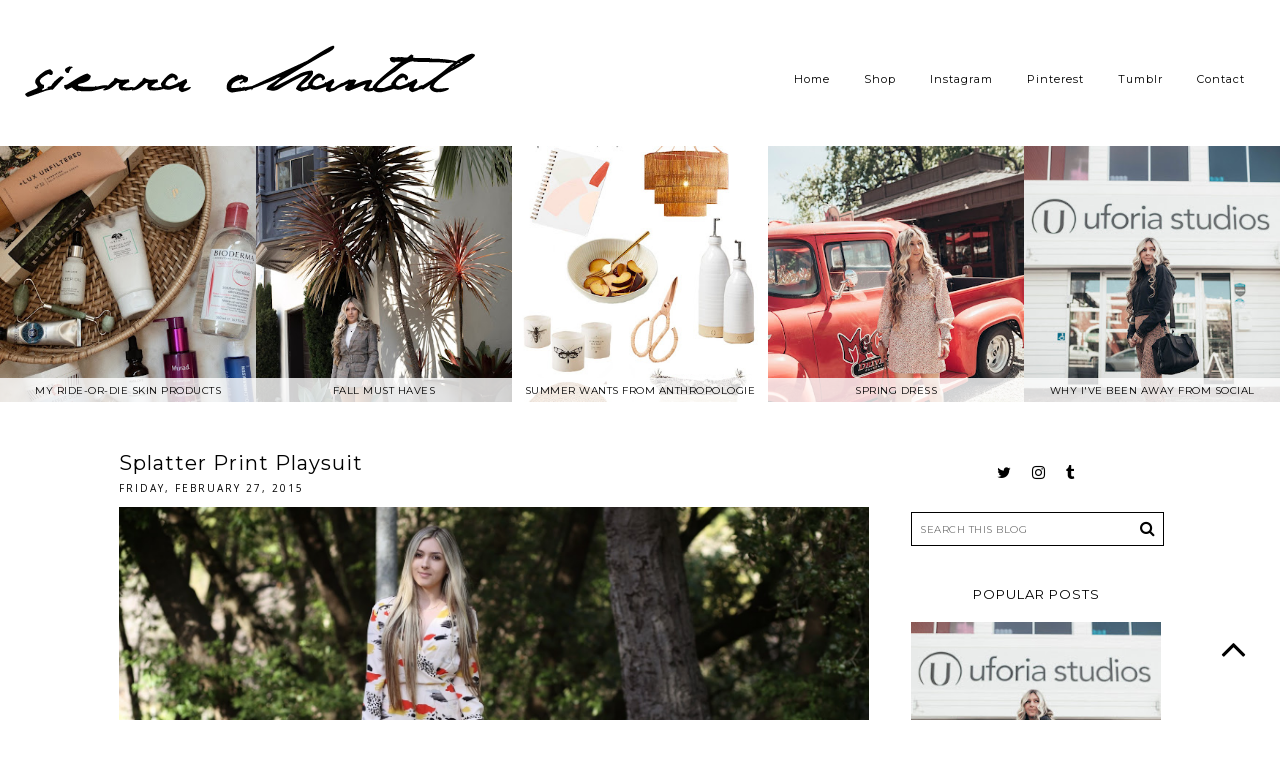

--- FILE ---
content_type: text/html; charset=UTF-8
request_url: https://www.sierrachantal.com/2015/02/splatter-print-playsuit.html
body_size: 28448
content:
<!DOCTYPE html>
<html class='v2' dir='ltr' xmlns='http://www.w3.org/1999/xhtml' xmlns:b='http://www.google.com/2005/gml/b' xmlns:data='http://www.google.com/2005/gml/data' xmlns:expr='http://www.google.com/2005/gml/expr'>
<head>
<link href='https://www.blogger.com/static/v1/widgets/335934321-css_bundle_v2.css' rel='stylesheet' type='text/css'/>
<link href='https://maxcdn.bootstrapcdn.com/font-awesome/4.6.3/css/font-awesome.min.css' rel='stylesheet'/>
<link href='https://fonts.googleapis.com/css?family=Montserrat' rel='stylesheet' type='text/css'/>
<meta content='width=device-width, initial-scale=1, maximum-scale=1' name='viewport'/>
<meta content='text/html; charset=UTF-8' http-equiv='Content-Type'/>
<meta content='blogger' name='generator'/>
<link href='https://www.sierrachantal.com/favicon.ico' rel='icon' type='image/x-icon'/>
<link href='https://www.sierrachantal.com/2015/02/splatter-print-playsuit.html' rel='canonical'/>
<link rel="alternate" type="application/atom+xml" title="Sierra Chantal - Atom" href="https://www.sierrachantal.com/feeds/posts/default" />
<link rel="alternate" type="application/rss+xml" title="Sierra Chantal - RSS" href="https://www.sierrachantal.com/feeds/posts/default?alt=rss" />
<link rel="service.post" type="application/atom+xml" title="Sierra Chantal - Atom" href="https://www.blogger.com/feeds/5461580207314199328/posts/default" />

<link rel="alternate" type="application/atom+xml" title="Sierra Chantal - Atom" href="https://www.sierrachantal.com/feeds/3278569211894159920/comments/default" />
<!--Can't find substitution for tag [blog.ieCssRetrofitLinks]-->
<link href='https://blogger.googleusercontent.com/img/b/R29vZ2xl/AVvXsEjN8QNEDL1m3JFaqrg0TJHMJvIXFiW9SB2TM0L-tisPEan-fWNsaue1th50pZ1-SIHlq2b7_YNczURe2dD_WckMX552oIpm6_8jQ6RkdJr-z-NBinBj9aAOJprcnWH7EnEROPFNLg3w608/s1600/IMG_3879.JPG' rel='image_src'/>
<meta content='https://www.sierrachantal.com/2015/02/splatter-print-playsuit.html' property='og:url'/>
<meta content='Splatter Print Playsuit' property='og:title'/>
<meta content='           Romper:  Harlyn   Booties:  Zara   Bag: Céline    I&#39;ve never been a dress kind of gal as you can probably tell but give me a romp...' property='og:description'/>
<meta content='https://blogger.googleusercontent.com/img/b/R29vZ2xl/AVvXsEjN8QNEDL1m3JFaqrg0TJHMJvIXFiW9SB2TM0L-tisPEan-fWNsaue1th50pZ1-SIHlq2b7_YNczURe2dD_WckMX552oIpm6_8jQ6RkdJr-z-NBinBj9aAOJprcnWH7EnEROPFNLg3w608/w1200-h630-p-k-no-nu/IMG_3879.JPG' property='og:image'/>
<title>
Splatter Print Playsuit
        | 
        Sierra Chantal
</title>
<style type='text/css'>@font-face{font-family:'Montserrat';font-style:normal;font-weight:400;font-display:swap;src:url(//fonts.gstatic.com/s/montserrat/v31/JTUSjIg1_i6t8kCHKm459WRhyyTh89ZNpQ.woff2)format('woff2');unicode-range:U+0460-052F,U+1C80-1C8A,U+20B4,U+2DE0-2DFF,U+A640-A69F,U+FE2E-FE2F;}@font-face{font-family:'Montserrat';font-style:normal;font-weight:400;font-display:swap;src:url(//fonts.gstatic.com/s/montserrat/v31/JTUSjIg1_i6t8kCHKm459W1hyyTh89ZNpQ.woff2)format('woff2');unicode-range:U+0301,U+0400-045F,U+0490-0491,U+04B0-04B1,U+2116;}@font-face{font-family:'Montserrat';font-style:normal;font-weight:400;font-display:swap;src:url(//fonts.gstatic.com/s/montserrat/v31/JTUSjIg1_i6t8kCHKm459WZhyyTh89ZNpQ.woff2)format('woff2');unicode-range:U+0102-0103,U+0110-0111,U+0128-0129,U+0168-0169,U+01A0-01A1,U+01AF-01B0,U+0300-0301,U+0303-0304,U+0308-0309,U+0323,U+0329,U+1EA0-1EF9,U+20AB;}@font-face{font-family:'Montserrat';font-style:normal;font-weight:400;font-display:swap;src:url(//fonts.gstatic.com/s/montserrat/v31/JTUSjIg1_i6t8kCHKm459WdhyyTh89ZNpQ.woff2)format('woff2');unicode-range:U+0100-02BA,U+02BD-02C5,U+02C7-02CC,U+02CE-02D7,U+02DD-02FF,U+0304,U+0308,U+0329,U+1D00-1DBF,U+1E00-1E9F,U+1EF2-1EFF,U+2020,U+20A0-20AB,U+20AD-20C0,U+2113,U+2C60-2C7F,U+A720-A7FF;}@font-face{font-family:'Montserrat';font-style:normal;font-weight:400;font-display:swap;src:url(//fonts.gstatic.com/s/montserrat/v31/JTUSjIg1_i6t8kCHKm459WlhyyTh89Y.woff2)format('woff2');unicode-range:U+0000-00FF,U+0131,U+0152-0153,U+02BB-02BC,U+02C6,U+02DA,U+02DC,U+0304,U+0308,U+0329,U+2000-206F,U+20AC,U+2122,U+2191,U+2193,U+2212,U+2215,U+FEFF,U+FFFD;}@font-face{font-family:'Montserrat';font-style:normal;font-weight:700;font-display:swap;src:url(//fonts.gstatic.com/s/montserrat/v31/JTUSjIg1_i6t8kCHKm459WRhyyTh89ZNpQ.woff2)format('woff2');unicode-range:U+0460-052F,U+1C80-1C8A,U+20B4,U+2DE0-2DFF,U+A640-A69F,U+FE2E-FE2F;}@font-face{font-family:'Montserrat';font-style:normal;font-weight:700;font-display:swap;src:url(//fonts.gstatic.com/s/montserrat/v31/JTUSjIg1_i6t8kCHKm459W1hyyTh89ZNpQ.woff2)format('woff2');unicode-range:U+0301,U+0400-045F,U+0490-0491,U+04B0-04B1,U+2116;}@font-face{font-family:'Montserrat';font-style:normal;font-weight:700;font-display:swap;src:url(//fonts.gstatic.com/s/montserrat/v31/JTUSjIg1_i6t8kCHKm459WZhyyTh89ZNpQ.woff2)format('woff2');unicode-range:U+0102-0103,U+0110-0111,U+0128-0129,U+0168-0169,U+01A0-01A1,U+01AF-01B0,U+0300-0301,U+0303-0304,U+0308-0309,U+0323,U+0329,U+1EA0-1EF9,U+20AB;}@font-face{font-family:'Montserrat';font-style:normal;font-weight:700;font-display:swap;src:url(//fonts.gstatic.com/s/montserrat/v31/JTUSjIg1_i6t8kCHKm459WdhyyTh89ZNpQ.woff2)format('woff2');unicode-range:U+0100-02BA,U+02BD-02C5,U+02C7-02CC,U+02CE-02D7,U+02DD-02FF,U+0304,U+0308,U+0329,U+1D00-1DBF,U+1E00-1E9F,U+1EF2-1EFF,U+2020,U+20A0-20AB,U+20AD-20C0,U+2113,U+2C60-2C7F,U+A720-A7FF;}@font-face{font-family:'Montserrat';font-style:normal;font-weight:700;font-display:swap;src:url(//fonts.gstatic.com/s/montserrat/v31/JTUSjIg1_i6t8kCHKm459WlhyyTh89Y.woff2)format('woff2');unicode-range:U+0000-00FF,U+0131,U+0152-0153,U+02BB-02BC,U+02C6,U+02DA,U+02DC,U+0304,U+0308,U+0329,U+2000-206F,U+20AC,U+2122,U+2191,U+2193,U+2212,U+2215,U+FEFF,U+FFFD;}@font-face{font-family:'Open Sans';font-style:normal;font-weight:400;font-stretch:100%;font-display:swap;src:url(//fonts.gstatic.com/s/opensans/v44/memSYaGs126MiZpBA-UvWbX2vVnXBbObj2OVZyOOSr4dVJWUgsjZ0B4taVIUwaEQbjB_mQ.woff2)format('woff2');unicode-range:U+0460-052F,U+1C80-1C8A,U+20B4,U+2DE0-2DFF,U+A640-A69F,U+FE2E-FE2F;}@font-face{font-family:'Open Sans';font-style:normal;font-weight:400;font-stretch:100%;font-display:swap;src:url(//fonts.gstatic.com/s/opensans/v44/memSYaGs126MiZpBA-UvWbX2vVnXBbObj2OVZyOOSr4dVJWUgsjZ0B4kaVIUwaEQbjB_mQ.woff2)format('woff2');unicode-range:U+0301,U+0400-045F,U+0490-0491,U+04B0-04B1,U+2116;}@font-face{font-family:'Open Sans';font-style:normal;font-weight:400;font-stretch:100%;font-display:swap;src:url(//fonts.gstatic.com/s/opensans/v44/memSYaGs126MiZpBA-UvWbX2vVnXBbObj2OVZyOOSr4dVJWUgsjZ0B4saVIUwaEQbjB_mQ.woff2)format('woff2');unicode-range:U+1F00-1FFF;}@font-face{font-family:'Open Sans';font-style:normal;font-weight:400;font-stretch:100%;font-display:swap;src:url(//fonts.gstatic.com/s/opensans/v44/memSYaGs126MiZpBA-UvWbX2vVnXBbObj2OVZyOOSr4dVJWUgsjZ0B4jaVIUwaEQbjB_mQ.woff2)format('woff2');unicode-range:U+0370-0377,U+037A-037F,U+0384-038A,U+038C,U+038E-03A1,U+03A3-03FF;}@font-face{font-family:'Open Sans';font-style:normal;font-weight:400;font-stretch:100%;font-display:swap;src:url(//fonts.gstatic.com/s/opensans/v44/memSYaGs126MiZpBA-UvWbX2vVnXBbObj2OVZyOOSr4dVJWUgsjZ0B4iaVIUwaEQbjB_mQ.woff2)format('woff2');unicode-range:U+0307-0308,U+0590-05FF,U+200C-2010,U+20AA,U+25CC,U+FB1D-FB4F;}@font-face{font-family:'Open Sans';font-style:normal;font-weight:400;font-stretch:100%;font-display:swap;src:url(//fonts.gstatic.com/s/opensans/v44/memSYaGs126MiZpBA-UvWbX2vVnXBbObj2OVZyOOSr4dVJWUgsjZ0B5caVIUwaEQbjB_mQ.woff2)format('woff2');unicode-range:U+0302-0303,U+0305,U+0307-0308,U+0310,U+0312,U+0315,U+031A,U+0326-0327,U+032C,U+032F-0330,U+0332-0333,U+0338,U+033A,U+0346,U+034D,U+0391-03A1,U+03A3-03A9,U+03B1-03C9,U+03D1,U+03D5-03D6,U+03F0-03F1,U+03F4-03F5,U+2016-2017,U+2034-2038,U+203C,U+2040,U+2043,U+2047,U+2050,U+2057,U+205F,U+2070-2071,U+2074-208E,U+2090-209C,U+20D0-20DC,U+20E1,U+20E5-20EF,U+2100-2112,U+2114-2115,U+2117-2121,U+2123-214F,U+2190,U+2192,U+2194-21AE,U+21B0-21E5,U+21F1-21F2,U+21F4-2211,U+2213-2214,U+2216-22FF,U+2308-230B,U+2310,U+2319,U+231C-2321,U+2336-237A,U+237C,U+2395,U+239B-23B7,U+23D0,U+23DC-23E1,U+2474-2475,U+25AF,U+25B3,U+25B7,U+25BD,U+25C1,U+25CA,U+25CC,U+25FB,U+266D-266F,U+27C0-27FF,U+2900-2AFF,U+2B0E-2B11,U+2B30-2B4C,U+2BFE,U+3030,U+FF5B,U+FF5D,U+1D400-1D7FF,U+1EE00-1EEFF;}@font-face{font-family:'Open Sans';font-style:normal;font-weight:400;font-stretch:100%;font-display:swap;src:url(//fonts.gstatic.com/s/opensans/v44/memSYaGs126MiZpBA-UvWbX2vVnXBbObj2OVZyOOSr4dVJWUgsjZ0B5OaVIUwaEQbjB_mQ.woff2)format('woff2');unicode-range:U+0001-000C,U+000E-001F,U+007F-009F,U+20DD-20E0,U+20E2-20E4,U+2150-218F,U+2190,U+2192,U+2194-2199,U+21AF,U+21E6-21F0,U+21F3,U+2218-2219,U+2299,U+22C4-22C6,U+2300-243F,U+2440-244A,U+2460-24FF,U+25A0-27BF,U+2800-28FF,U+2921-2922,U+2981,U+29BF,U+29EB,U+2B00-2BFF,U+4DC0-4DFF,U+FFF9-FFFB,U+10140-1018E,U+10190-1019C,U+101A0,U+101D0-101FD,U+102E0-102FB,U+10E60-10E7E,U+1D2C0-1D2D3,U+1D2E0-1D37F,U+1F000-1F0FF,U+1F100-1F1AD,U+1F1E6-1F1FF,U+1F30D-1F30F,U+1F315,U+1F31C,U+1F31E,U+1F320-1F32C,U+1F336,U+1F378,U+1F37D,U+1F382,U+1F393-1F39F,U+1F3A7-1F3A8,U+1F3AC-1F3AF,U+1F3C2,U+1F3C4-1F3C6,U+1F3CA-1F3CE,U+1F3D4-1F3E0,U+1F3ED,U+1F3F1-1F3F3,U+1F3F5-1F3F7,U+1F408,U+1F415,U+1F41F,U+1F426,U+1F43F,U+1F441-1F442,U+1F444,U+1F446-1F449,U+1F44C-1F44E,U+1F453,U+1F46A,U+1F47D,U+1F4A3,U+1F4B0,U+1F4B3,U+1F4B9,U+1F4BB,U+1F4BF,U+1F4C8-1F4CB,U+1F4D6,U+1F4DA,U+1F4DF,U+1F4E3-1F4E6,U+1F4EA-1F4ED,U+1F4F7,U+1F4F9-1F4FB,U+1F4FD-1F4FE,U+1F503,U+1F507-1F50B,U+1F50D,U+1F512-1F513,U+1F53E-1F54A,U+1F54F-1F5FA,U+1F610,U+1F650-1F67F,U+1F687,U+1F68D,U+1F691,U+1F694,U+1F698,U+1F6AD,U+1F6B2,U+1F6B9-1F6BA,U+1F6BC,U+1F6C6-1F6CF,U+1F6D3-1F6D7,U+1F6E0-1F6EA,U+1F6F0-1F6F3,U+1F6F7-1F6FC,U+1F700-1F7FF,U+1F800-1F80B,U+1F810-1F847,U+1F850-1F859,U+1F860-1F887,U+1F890-1F8AD,U+1F8B0-1F8BB,U+1F8C0-1F8C1,U+1F900-1F90B,U+1F93B,U+1F946,U+1F984,U+1F996,U+1F9E9,U+1FA00-1FA6F,U+1FA70-1FA7C,U+1FA80-1FA89,U+1FA8F-1FAC6,U+1FACE-1FADC,U+1FADF-1FAE9,U+1FAF0-1FAF8,U+1FB00-1FBFF;}@font-face{font-family:'Open Sans';font-style:normal;font-weight:400;font-stretch:100%;font-display:swap;src:url(//fonts.gstatic.com/s/opensans/v44/memSYaGs126MiZpBA-UvWbX2vVnXBbObj2OVZyOOSr4dVJWUgsjZ0B4vaVIUwaEQbjB_mQ.woff2)format('woff2');unicode-range:U+0102-0103,U+0110-0111,U+0128-0129,U+0168-0169,U+01A0-01A1,U+01AF-01B0,U+0300-0301,U+0303-0304,U+0308-0309,U+0323,U+0329,U+1EA0-1EF9,U+20AB;}@font-face{font-family:'Open Sans';font-style:normal;font-weight:400;font-stretch:100%;font-display:swap;src:url(//fonts.gstatic.com/s/opensans/v44/memSYaGs126MiZpBA-UvWbX2vVnXBbObj2OVZyOOSr4dVJWUgsjZ0B4uaVIUwaEQbjB_mQ.woff2)format('woff2');unicode-range:U+0100-02BA,U+02BD-02C5,U+02C7-02CC,U+02CE-02D7,U+02DD-02FF,U+0304,U+0308,U+0329,U+1D00-1DBF,U+1E00-1E9F,U+1EF2-1EFF,U+2020,U+20A0-20AB,U+20AD-20C0,U+2113,U+2C60-2C7F,U+A720-A7FF;}@font-face{font-family:'Open Sans';font-style:normal;font-weight:400;font-stretch:100%;font-display:swap;src:url(//fonts.gstatic.com/s/opensans/v44/memSYaGs126MiZpBA-UvWbX2vVnXBbObj2OVZyOOSr4dVJWUgsjZ0B4gaVIUwaEQbjA.woff2)format('woff2');unicode-range:U+0000-00FF,U+0131,U+0152-0153,U+02BB-02BC,U+02C6,U+02DA,U+02DC,U+0304,U+0308,U+0329,U+2000-206F,U+20AC,U+2122,U+2191,U+2193,U+2212,U+2215,U+FEFF,U+FFFD;}</style>
<style id='page-skin-1' type='text/css'><!--
/*
-----------------------------------------------
Premium Responsive Blogger Template
Name:     Into the Blue
Version:  1.2
Designer: KayLuxeDesign
URL:      https://www.etsy.com/shop/KayLuxeDesign
----------------------------------------------- */
/* Variable definitions
====================
<Variable name="keycolor" description="Main Color" type="color" default="#ffffff"/>
<Group description="Backgrounds" selector=".body-fauxcolumns-outer">
<Variable name="body.background.color" description="Outer Background" type="color" default="#ffffff"/>
<Variable name="content.background.color" description="Main Background" type="color" default="#ffffff"/>
<Variable name="header.background.color" description="Header Background" type="color" default="transparent"/>
<Variable name="body.rule.color" description="Separator Line Color" type="color" default="transparent"/>
</Group>
<Group description="Page Text" selector="body">
<Variable name="body.font" description="Font" type="font" default="normal normal 12px Arial, Tahoma, Helvetica, FreeSans, sans-serif"/>
<Variable name="body.text.color" description="Text Color" type="color" default="#000000"/>
<Variable name="image.text.color" description="Image Caption Text Color" type="color" default="#000000"/>
</Group>
<Group description="Links" selector=".main-outer">
<Variable name="link.color" description="Link Color" type="color" default="#c0c0c0"/>
<Variable name="link.visited.color" description="Visited Color" type="color" default="#c0c0c0"/>
<Variable name="link.hover.color" description="Hover Color" type="color" default="#252525"/>
</Group>
<Group description="Post Links" selector=".post-body">
<Variable name="post.link.color" description="Post Link Color" type="color" default="#252525"/>
<Variable name="post.hover.color" description="Post Link Hover Color" type="color" default="#c0c0c0"/>
</Group>
<Group description="Blog Header" selector=".Header">
<Variable name="header.font" description="Title Font" type="font" default="normal normal 45px Open Sans"/>
<Variable name="header.text.color" description="Title Color" type="color" default="#000000" />
<Variable name="description.font" description="Description Font" type="font" default="normal normal 10px Arial, Tahoma, Helvetica, FreeSans, sans-serif"/>
<Variable name="description.text.color" description="Description Color" type="color" default="#999999" />
</Group>
<Group description="Menu Bar" selector=".PageList, #menu">
<Variable name="tabs.font" description="Font" type="font" default="normal normal 12px Open Sans"/>
<Variable name="tabs.text.color" description="Text Color" type="color" default="#000000"/>
<Variable name="tabs.hover.color" description="Hover Text Color" type="color" default="#c0c0c0"/>
<Variable name="tabs.border.color" description="Border Color" type="color" default="#ffffff"/>
</Group>
<Group description="Sidebar" selector=".sidebar h2, #BlogArchive1">
<Variable name="sidebar.title.font" description="Title Font" type="font" default="normal normal 13px Calibri"/>
<Variable name="sidebar.title.color" description="Title Color" type="color" default="#000000"/>
<Variable name="sidebar.bg.color" description="Background Color" type="color" default="#ffffff"/>
<Variable name="footer.titles.border" description="Footer Title Border Color" type="color" default="transparent"/>
<Variable name="widget.alternate.text.color" description="Alternate Widget Color" type="color" default="#999999"/>
</Group>
<Group description="Post Title" selector="h3.post-title, .comments h4">
<Variable name="post.title.font" description="Font" type="font" default="normal normal 20px Open Sans"/>
<Variable name="post.title.color" description="Title Color" type="color" default="#000000"/>
<Variable name="post.title.hover.color" description="Title Hover Color" type="color" default="#c0c0c0"/>
</Group>
<Group description="Date Header" selector=".date-header">
<Variable name="date.header.font" description="Font" type="font" default="normal normal 11px Open Sans"/>
<Variable name="date.header.color" description="Text Color" type="color" default="#c0c0c0"/>
</Group>
<Group description="Read More" selector=".jump-link">
<Variable name="jump.link.font" description="Font" type="font" default="normal normal 13px Open Sans"/>
<Variable name="jump.link.text.color" description="Text Color" type="color" default="#ffffff"/>
<Variable name="jump.link.bg.color" description="Background Color" type="color" default="#000000"/>
<Variable name="jump.link.border.color" description="Border Color" type="color" default="#000000"/>
<Variable name="jump.link.hover.text.color" description="Hover Text Color" type="color" default="#000000"/>
<Variable name="jump.link.bg.hover.color" description="Hover Background Color" type="color" default="#ffffff"/>
</Group>
<Group description="Share Buttons" selector=".share-links, .addthis_toolbox">
<Variable name="share.buttons.font" description="Icons Size" type="font" default="normal normal 15px Arial, Tahoma, Helvetica, FreeSans, sans-serif"/>
<Variable name="share.buttons.color" description="Icons Color" type="color" default="#000000"/>
<Variable name="share.buttons.hover.color" description="Icons Hover Color" type="color" default="#b3b3b3"/>
</Group>
<Group description="Post Footer" selector=".post-footer">
<Variable name="post.footer.font" description="Font" type="font" default="normal normal 10px Open Sans"/>
<Variable name="post.footer.text.color" description="Text Color" type="color" default="#000000"/>
<Variable name="post.footer.border.color" description="Border Color" type="color" default="#000000"/>
</Group>
<Group description="Older-Newer Links" selector="#blog-pager">
<Variable name="pager.font" description="Font" type="font" default="normal normal 11px Open Sans"/>
<Variable name="pager.text.color" description="Link Color" type="color" default="#000000"/>
<Variable name="pager.hover.color" description="Link Hover Color" type="color" default="#000000"/>
</Group>
<Group description="Social Buttons" selector="#socialIcons, .socialIcons">
<Variable name="social.buttons.font" description="Icons Size" type="font" default="normal normal 15px Arial, Tahoma, Helvetica, FreeSans, sans-serif"/>
<Variable name="social.buttons.color" description="Icons Color" type="color" default="#000000"/>
<Variable name="social.buttons.hover.color" description="Icons Hover Color" type="color" default="#b3b3b3"/>
</Group>
<Group description="Search Box" selector="#search-box, #search-btn">
<Variable name="search.bg.color" description="Background Color" type="color" default="#f3f3f3"/>
<Variable name="search.border.color" description="Border Color" type="color" default="#f3f3f3"/>
<Variable name="search.button.color" description="Button Text Color" type="color" default="#c0c0c0"/>
</Group>
<Group description="Email Box" selector=".FollowByEmail .follow-by-email-inner">
<Variable name="email.border.color" description="Border Color" type="color" default="#000000"/>
<Variable name="email.button.text.color" description="Button Text Color" type="color" default="#ffffff"/>
<Variable name="email.button.bg.color" description="Button Background Color" type="color" default="#000000"/>
<Variable name="email.text.hover.color" description="Hover Text Color" type="color" default="#000000"/>
<Variable name="email.bg.hover.color" description="Hover Background Color" type="color" default="#ffffff"/>
</Group>
<Group description="Gadgets" selector=".widget-content.cloud-label-widget-content, .widget-content.list-label-widget-content">
<Variable name="gadget.font" description="Gadget Font" type="font" default="normal normal 11px Open Sans"/>
<Variable name="label.text.color" description="Label Text Color" type="color" default="#000000"/>
<Variable name="label.bg.color" description="Label Background Color" type="color" default="#ffffff"/>
<Variable name="label.border.color" description="Label Border Color" type="color" default="#000000"/>
<Variable name="label.hover.text.color" description="Label Hover Text Color" type="color" default="#000000"/>
<Variable name="label.bg.hover.color" description="Label Hover Background Color" type="color" default="#ffffff"/>
</Group>
<Variable name="body.background" description="Body Background" type="background" color="#ffffff" default="$(color) none repeat scroll top left"/>
<Variable name="body.background.override" description="Body Background Override" type="string" default=""/>
<Variable name="startSide" description="Side where text starts in blog language" type="automatic" default="left"/>
<Variable name="endSide" description="Side where text ends in blog language" type="automatic" default="right"/>
*/
/* Content
----------------------------------------------- */
body {
background:#ffffff none repeat scroll top left;
color:#000000;
font:normal normal 11px Open Sans;
padding: 0px;
}
html body .region-inner  {
min-width:0;
max-width:100%;
width: auto;
}
.body-fauxcolumn-outer .fauxcolumn-inner {
background: transparent;
_background-image: none;
}
.body-fauxcolumn-outer .cap-top {
position:absolute;
z-index:1;
height:400px;
width:100%;
background:#ffffff none repeat scroll top left;
}
.body-fauxcolumn-outer .cap-top .cap-left {
width: 100%;
background: transparent;
_background-image: none;
}
.content-inner {
background-color: #ffffff none repeat scroll top left;
}
a:link {
color: #c0c0c0;
text-decoration:none;
}
a:visited {
color: #c0c0c0;
text-decoration:none;
}
a:hover {
color: #f3f3f3;
text-decoration:none;
}
a {
transition: 0.1s ease-out;
-o-transition: 0.1s ease-out;
-ms-transition: 0.1s ease-out;
-moz-transition: 0.1s ease-out;
-webkit-transition: 0.1s ease-out;
}
/* Columns
----------------------------------------------- */
.main-inner .column-center-inner {padding: 0;}
.section {margin: 0!important;}
.content-outer {margin-top: 0; margin-bottom:-1px!important;}
.content-inner {padding: 146px 0 0;}
.main-inner {padding: 20px 49px 35px;}
.main-inner .column-center-inner .section {margin: 0 19.08px 0 0!important;}
.main-inner .column-right-inner {padding: 0 0 0 0.08px;}
.main-inner .column-left-inner {padding: 0;}
.column-center-inner {
border-right: 2px solid rgba(0, 0, 0, 0);
}
.column-inner {position: inherit; width: 300%;}
.column-center-outer {width: 74%;}
.main-inner .column-right-outer {width: 24%; float: right;
}
html body .region-inner {min-width: 0!important; max-width: 100%!important; width: auto!important;}
footer {width: 100%!important; float: none; clear: both; margin: 0 auto!important;}
#footer-2-1, #footer-2-2, #footer-2-3, #footer-2-4 {
padding: 10px 25px 35px!important;
}
#footer-1 {margin: 0 auto!important;
}
/* --- Full Width --- */
.main-outer {background: #ffffff;}
.tabs-inner {padding: 0px;}
.section {margin: 0px;}
.header-inner .widget {margin: 0px;
}
/* Header
----------------------------------------------- */
.header-outer {
background: transparent;
_background-image: none;
text-align: center;
}
#header-inner img {
margin: 2px auto 0!important;
max-width: 100%;
height: auto;
}
#header-inner {
text-align: center!important;
position: fixed;
top: 20px;
left: 0;
right: 0;
z-index: 9999999;
}
.Header h1 {
font:normal normal 42px Montserrat;
color:#000000;
letter-spacing:1px;
padding: 0px 2px;
margin-bottom:0px;
}
.Header h1 a {
color: #000000;
}
.Header .description {font: normal normal 10px Open Sans;
color:#000000;
letter-spacing: 3px!important;
position: relative;
margin: 0 0 10px!important;
}
.header-inner .widget {margin-left: 0; margin-right: 0;}
.header-inner .section {margin:0 0px!important;}
.header-inner .Header .titlewrapper {padding: 5px 0;}
.header-inner .Header .descriptionwrapper {
padding: 0 0;
margin:0;
}
.header-inner .Header #header-inner {
width: 500px;
}
/* Menu Tabs
---------------------------------------------- */
#PageList1, #PageList2, .tabs-inner .widget ul {
margin-top: 0;
}
.PageList ul {
margin-top: 42px;
margin-right: 20px;
}
.PageList li {
display: inline!important;
float: none!important;
}
.PageList {
background: rgba(255,255,255,0.8)!important;
border-bottom: 2px solid rgba(0, 0, 0, 0);
text-align: right!important;
width: 100%;
height: 115px;
margin: 0;
position: fixed;
top: 0;
left: 0;
right: 0;
z-index: 99999;
}
.PageList LI A, .PageList LI.selected A {
background:transparent;
font: normal normal 11px Montserrat;
color: #000000;
padding: 30px 15px!important;
margin: 0;
display: inline-block;
}
.PageList LI A:hover {
color: #f3f3f3;
text-decoration: none;
}
#PageList1_select, #PageList2_select {
background: transparent;
border-bottom: 2px solid transparent;
border-left: none!important;
border-right: none!important;
color: #000000;
font: normal normal 11px Montserrat;
height: 40px;
margin: 0px;
position: fixed;
top: 0;
left: 0;
right: 0;
}
/* Sidebar
----------------------------------------------- */
h2 {background: transparent;
border-top: 1px solid transparent;
font: normal bold 13px Montserrat;
font-weight: normal!important;
text-align: center;
padding: 12px 2px 4px;
margin: 10px 0px;
}
.sidebar h2 {
background: transparent;
border-top: none;
color: #000000;
font: normal bold 13px Montserrat;
text-transform: uppercase;
text-align: center!important;
padding: 10px 0px;
margin: 0 0 10px;
}
.sidebar {
font-size: 12px;
text-align: center;
}
/* Date
----------------------------------------------- */
.date-header {
border-top: none;
text-transform: uppercase;
text-align: left;
padding: 0;
margin: 2px 0 12px;
}
.date-header span {
background: transparent;
border-top: none;
color: #000000;
font: normal normal 10px Open Sans;
letter-spacing: 2px;
padding: 4px 0;
margin: 0;
}
/* Posts
----------------------------------------------- */
.post {margin: 0;
}
h3.post-title {
color:#000000;
font: normal normal 20px Montserrat;
text-align: left;
padding: 2px 0;
margin: 0;
}
h3.post-title a, h3.post-title a:visited {
color: #000000;
}
h3.post-title a:hover {
color: #f3f3f3;
}
.post-header {
margin: 0;
line-height: 1.6;
}
.post-body {
font-size: 110%;
line-height: 1.4;
position: relative;
letter-spacing: 1px;
}
.post-body a {
color: #000000!important;
font-weight: bold;
text-decoration: underline;
margin: 0 auto!important;
}
.post-body a:hover {
color: #f3f3f3!important;
text-decoration:underline;
}
.post-body img {
max-width: 100%;
height: auto;
padding-bottom: 2px;
}
.post-body .tr-caption-container {
color: #000000;
}
table.tr-caption-container {
padding: 0;
margin-bottom: 10px;
margin-left: auto!important;
margin-right: auto!important;
}
img.pinimg {
opacity: 1!important;
width: 50px;
height: auto;
}
/* Jump Link
----------------------------------------------- */
.jump-link, .read-more {
font: normal normal 11px Montserrat;
text-align: center;
padding: 14px 0px;
margin: 35px 0 25px;
}
.read-more a {font-weight: normal;
}
.jump-link a, .read-more a {
background: #000000!important;
border: 2px solid #000000!important;
color: #ffffff!important;
text-decoration: none;
text-transform: uppercase;
padding: 10px 40px;
}
.jump-link a:hover, .read-more a:hover {
background: #ffffff!important;
border: 2px solid #000000!important;
color: #000000!important;
text-decoration: none;
}
/* Related Posts Thumbnails
----------------------------------------------- */
.related-posts {
width: 100%;
margin: 2em 0;
text-align: center;
}
.related-posts h5 {
background: #fff;
font: normal normal 20px Montserrat;
text-align: center;
font-size: 13px!important;
font-weight: normal;
margin: 10px 0;
}
.related-posts ul li {
list-style: none;
margin: 0 2px;
display: inline-block;
vertical-align: top;
text-align: center;
border: none;
}
.related-posts img {opacity: 1;}
.related-posts img:hover {opacity: 0.6;}
.related-posts a {
color: #000000;
text-transform: uppercase;
font: normal normal 20px Montserrat;
font-size: 9px!important;
}
.related-posts a:hover {
color: #c0c0c0;
}
#linkwithin_inner {margin: 0 auto!important;}
#linkwithin_inner.linkwithin_inner {margin: 0 auto!important; width: 100%!important;}
.linkwithin_text {text-transform: uppercase; text-align: center!important;
font: normal normal 20px Montserrat; font-size: 16px!important;
}
/* Post Footer
----------------------------------------------- */
.post-footer {
border-bottom: 2px solid #000000;
color: #000000;
font: normal normal 10px Montserrat;
line-height: 1.6;
margin: 15px 0 35px;
padding: 5px 2px;
text-align: left;
text-transform: uppercase;
}
.post-footer-line.post-footer-line-2 {
padding-top: 2px;
display: inline;
}
.comment-border {margin:0; display:none;}
.post-comment-link, .disqus-comment {
padding: 0;
margin: 0;
display: inline;
font-size: 11px;
}
span.share {
padding-right: 4px;
font-size: 11px;
}
.post-comment-link a, .disqus-comment a {
color: #000000;
}
.post-comment-link a:hover, .disqus-comment a:hover {
color: #f3f3f3;
}
.post-share-buttons.goog-inline-block {
margin-bottom: 5px;
float: right;
}
.addthis_toolbox, .share-links {
text-align: center;
padding: 0;
margin: 0;
display: inline;
border-left: 0px solid #000000;
border-right: 0px solid #000000;
}
.addthis_toolbox a, .share-links a {
color: #000000;
font: normal normal 14px Arial, Tahoma, Helvetica, FreeSans, sans-serif;
padding: 5px 2px;
margin: 0;
}
.addthis_toolbox a:hover, .share-links a:hover {
color: #f3f3f3;
text-decoration:none;
}
a.facebook {margin-left: 0;}
a.tumblr {margin-right: 0;}
i.fa.fa-tags {font-size: 11px;
}
i.fa.fa-pencil {
color: #000000;
font-size: 15px;
}
/* Comments
----------------------------------------------- */
.comments {margin-top: 20px!important;
}
.comments h4 {font: normal normal 20px Montserrat;
font-size: 14px;
text-transform: uppercase;
text-align: left;
background: #fbfbfb;
padding: 8px 4px;
}
#comments .comment-author {padding-top:1.5em;
border-top:1px solid rgba(0, 0, 0, 0);
background-position:0 1.5em;
}
#comments .comment-author:first-child {padding-top:0; border-top:none;
}
.comments .comments-content .icon.blog-author {background-repeat: no-repeat;
background-image: url(https://blogger.googleusercontent.com/img/b/R29vZ2xl/AVvXsEibbQNayEj36oir_CHETKe1G1R8jgdglj5HiricHs7dhH2urlAWzu0V_6XHlXEfb5kyGCngkVarJZMEGF1cykJjhmogwU4h5Cc2is-g09r_FldLsUUzxWQYVhJW4kcxfDsRy2nrx_NcEz54/s1600/author-check-icon_18x.png);
}
.comments .avatar-image-container {
background-color: #fff;
border: 2px solid #f3f3f3;
margin: 0 10px 0 0;
padding: 0;
-webkit-border-radius:50px;
-moz-border-radius:50px;
-o-border-radius:50px;
border-radius:50px;
}
.comment-header {letter-spacing: 1px; text-transform: uppercase; font-weight: normal!important;}
.comment-header a {color: #000000;}
.comments .comments-content .user a {color: #000000; font-size: 12px;}
.comments .comments-content .user a:hover {text-decoration: underline;
}
span.datetime.secondary-text {
text-transform: none!important;
}
.comments .comments-content .comment-content {
padding: 22px 0 26px;
font-size: 12px;
}
.comments .thread-toggle .thread-arrow {
height: 8px;
width: 8px;
margin-bottom: 0px;
}
.comments .thread-toggle a {
color: #000000!important;
text-transform: uppercase;
text-decoration: none;
letter-spacing: 0.5px;
font-weight: bold;
}
.continue a {
color: #000000!important;
text-transform: uppercase;
text-decoration: none;
letter-spacing: 0.5px;
margin-top: -12px;
}
.comments .comment .comment-actions a {
background: #000;
color: #fff;
font-weight: normal!important;
text-transform: uppercase;
text-decoration: none;
letter-spacing: 1px;
padding: 4px 8px;
-webkit-border-radius: 0;
-moz-border-radius: 0;
-webkit-border-radius: 0;
border-radius: 0;
}
.comments .comment .comment-actions a:hover, .continue a:hover {
text-decoration: underline!important;
}
.comments .comment-thread.inline-thread {
background: #fbfbfb;
}
.comments .comments-content .comment {
border-bottom: 1px solid #f3f3f3;
margin-bottom: 20px;
}
.comments .comments-content .loadmore a {
border-top: 1px solid #f3f3f3;
border-bottom: 1px solid #f3f3f3;
}
/* Search Bar
----------------------------------------------- */
#searchThis {
width: 100%;
padding: 0px 0px ;
margin: 2px 0px;
display:inline;
float: none!important;
}
#search-box {
background: #ffffff;
border: 1px solid #000000;
color: #000000;
font-size: 10px!important;
font-style: normal;
text-transform: uppercase;
text-align: left;
letter-spacing: 0.5px;
width: 94%;
height: 32px;
padding: 0 8px;
margin: 0;
float: left;
display: inline;
}
#search-btn {display:none;}
i.fa.fa-search {
background: #ffffff;
color: #000000 !important;
font-size: 16px!important;
padding: 5px 4px;
margin: 3px 0 0 -32px;
}
/* Email Box
----------------------------------------------- */
.FollowByEmail .follow-by-email-inner {margin:0px -3px;}
.FollowByEmail .follow-by-email-inner .follow-by-email-address {
background: #fff;
border: 1px solid #000000!important;
color: #000000;
font-size: 10px!important;
text-transform: uppercase;
width: 100%;
height: 30px;
padding: 0 4px;
margin-top: 2px;
}
.FollowByEmail .follow-by-email-inner .follow-by-email-submit {
background:  #ffffff;
border: 1px solid #000000;
color: #000000;
font-size: 10px!important;
letter-spacing: 1px!important;
text-transform: uppercase;
width: 80px;
height: 31.5px;
padding: 2px 0px !important;
margin-top: 2px;
margin-left: 0px!important;
z-index: 0;
-webkit-border-radius:0px;
-moz-border-radius:0px;
-o-border-radius:0px;
border-radius:0px;
}
.FollowByEmail .follow-by-email-inner .follow-by-email-submit:hover {
background: #000000;
border: 1px solid #000000!important;
color: #ffffff;
transition: 0.2s ease-out;
-o-transition: 0.2s ease-out;
-ms-transition: 0.2s ease-out;
-moz-transition: 0.2s ease-out;
-webkit-transition: 0.2s ease-out;
}
/* Contact Form
---------------------------------------------- */
p {margin: 0;}
.contact-form-widget {width:100%; max-width:100%; margin:0 auto!important;}
.contact-form-name, .contact-form-email, .contact-form-email-message {
width:80%;
max-width:80%;
margin:4px auto 10px;
}
textarea#ContactForm1_contact-form-email-message, input#ContactForm1_contact-form-name,
input#ContactForm1_contact-form-email {
border: 1px solid #e2e2e2;
padding: 15px 5px;
}
input#ContactForm1_contact-form-submit, form {
text-align:left;
text-transform: uppercase;
letter-spacing: 1px;
font-size: 12px!important;
}
.contact-form-button-submit {background: #ffffff;
border:1px solid #000000!important;
color: #000000;
width:80%; height:32px;
font-weight: normal;
text-align: center!important;
margin-bottom: 10px;
-webkit-border-radius: 0px;
-moz-border-radius: 0px;
-o-border-radius: 0px;
border-radius: 0px;
cursor: pointer;
}
.contact-form-button-submit:hover {
background:#000000;
border:1px solid #ffffff;
color:#ffffff;
box-shadow: none;
}
/* Social Media Icons
---------------------------------------------- */
.socialIcons {margin: 15px 0px;}
.socialIcons a {
color: #000000;
font: normal normal 15px Arial, Tahoma, Helvetica, FreeSans, sans-serif;
transition: 0.2s ease-out;
-o-transition: 0.2s ease-out;
-ms-transition: 0.2s ease-out;
-moz-transition: 0.2s ease-out;
-webkit-transition: 0.2s ease-out;
}
.socialIcons a:hover {
color: #f3f3f3;
}
/* Gadgets
----------------------------------------------- */
.widget .zippy {color: #000000;}
.widget .popular-posts ul {list-style: none;}
.widget ul {padding: 0 0!important;
}
.widget-item-control {
margin-top: -20px!important;
}
.widget .widget-item-control {
width: 18px;
height: auto;
z-index: 99999!important;
}
.dd-focus, #BlogArchive1_ArchiveMenu {
border: 1px solid #000000;
color: #000000!important;
font-size: 11px;
text-transform: uppercase;
margin: 3px 0 10px;
padding: 10px;
width: 100%;
clear: both;
float: none;
}
#Stats1_content {
text-align: center!important;
}
/* --- Popular Posts --- */
.sidebar .PopularPosts ul {padding: 0;}
.sidebar .PopularPosts ul li:first-child{
width: 100%;
max-height: 100%;
opacity: 1;
}
.sidebar .PopularPosts ul li:nth-child(even){
margin-right: 2%;
}
.sidebar .PopularPosts ul li {
box-sizing: border-box;
position: relative;
padding: 0px !important;
width: 49%;
max-height: 140px;
opacity: 1;
overflow:hidden;
float: left;
margin-bottom: 1%;
-webkit-transition: all 0.5s ease 0s;
-moz-transition: all 0.5s ease 0s;
-ms-transition: all 0.5s ease 0s;
-o-transition: all 0.5s ease 0s;
transition: all 0.5s ease 0s;
}
.sidebar .PopularPosts .item-thumbnail {margin:0; width:100%;}
.sidebar .PopularPosts ul li img {
box-sizing: border-box;
width: 100%;
height: 100%;
object-fit: cover;
padding:0;
}
.sidebar .PopularPosts .item-content:hover .item-title a,
.sidebar .PopularPosts .item-thumbnail-only:hover .item-title a {
visibility: visible;
opacity: 1;
}
.sidebar .PopularPosts .item-title a {
background: rgba(255, 255, 255, 0) linear-gradient(to bottom, rgba(255, 255, 255, 0) 0%, rgba(255, 255, 255, 0.93) 100%, rgba(255, 255, 255, 0.85) 100%);
color: #000;
font-size: 9px!important;
text-align: center;
text-transform: uppercase;
text-decoration: none;
left: 0;
right: 0;
bottom: 0%;
padding: 100px 10px 10px;
opacity: 0;
position: absolute;
visibility: hidden;
}
.sidebar .PopularPosts .item-snippet {
display: none;
}
/* --- Label Cloud --- */
.label-size span, .label-size a {
background: #e2e2e2;
border: 1px solid #e2e2e2;
color: #ffffff!important;
font-size: 11px!important;
text-transform: uppercase;
text-decoration: none!important;
opacity: 1!important;
float: left;
font-size: 10px!important;
padding: 5px 6px!important;
margin: 0 3px 3px 0;
}
.label-size a:hover {background-color: #ebebeb;
border: 1px solid #ebebeb;
color: #ffffff!important;
text-decoration: none;
opacity: 1!important;
}
/* ----- Label List ----- */
.list-label-widget-content li {
font-size: 11px!important;
text-align: center;
text-transform: uppercase;
list-style: none;
padding: 0px 0px;
margin: 2px 0px;
}
.list-label-widget-content li a {
background: #e2e2e2;
border: 1px solid #e2e2e2;
color: #ffffff!important;
padding: 7px 2px;
display: block;
}
.list-label-widget-content li:hover {}
.list-label-widget-content li a:hover {
background-color: #ebebeb;
border: 1px solid #ebebeb;
color: #ffffff!important;
text-decoration:none;
}
/* ----- Link List ----- */
#LinkList1.widget.LinkList, #LinkList2.widget.LinkList {
text-align: center;
padding-bottom: 0;
}
#LinkList1.widget.LinkList ul, #LinkList2.widget.LinkList ul {
list-style: none!important;
margin-bottom: 10px;
}
#LinkList1.widget.LinkList ul li, #LinkList2.widget.LinkList ul li {
padding: 0;
margin: 3px 0;
}
#LinkList1.widget.LinkList a, #LinkList2.widget.LinkList a {
color: #000000;
font-size: 11px!important;
text-align: center;
padding: 4px 0;
display: block;
}
#LinkList1.widget.LinkList a:hover, #LinkList2.widget.LinkList a:hover {
color: #f3f3f3;
text-decoration: none;
}
/* ----- Image Gadget----- */
.Image img {
max-width: 100%;
height: auto;
display: block;
margin-left: auto;
margin-right: auto;
}
#Image96 h2, #Image95 h2 {
display: none;
}
#Image96 img, #Image95 img {
width: 100%!important;
max-width: 300px!important;
height: auto;
-moz-border-radius: 150px;
-webkit-border-radius: 150px;
border-radius: 150px;
opacity: 1;
}
#Image96 img:hover, #Image95 img:hover {
opacity: 0.7;
}
span.caption {
letter-spacing: 0.5px!important;
}
/* Recent Posts
---------------------------------------------- */
.region-inner.tabs-inner {padding: 0!important;}
.crosscol .widget-content {position: relative;}
#slider {width: 100%;
max-width: 1350px!important;
height: 269px!important;
overflow-x: hidden;
overflow-y: hidden;
position: relative;
margin: 0 auto!important;
}
#slide-container {
width: 100%!important;
max-width: 100%!important;
height: 270px!important;
position: relative;
margin: 0!important;
}
#slider a {width: auto!important;
padding: 0!important;
overflow: hidden!important;
}
#slider2 {
margin-top: 1em;
}
#slider li, #slider2 li {
width: 20%;
height: 269px;
overflow: hidden;
}
#slider img {opacity:1;
position: relative;
transform: translateX(-50%);
overflow: hidden;
position: absolute;
left: 50%;
top: 50%;
height: 100%;
width: auto;
-webkit-transform: translate(-50%,-50%);
-ms-transform: translate(-50%,-50%);
transform: translate(-50%,-50%);
}
#slider img:hover {opacity:0.6;
transition: 0.3s ease-out;
-o-transition: 0.3s ease-out;
-ms-transition: 0.3s ease-out;
-moz-transition: 0.3s ease-out;
-webkit-transition: 0.3s ease-out;
}
.slide-desc {padding: 0;
position: absolute;
top: 250px;
right: 0;
bottom: 0;
left: 0;
z-index: 9999;
}
.slide-desc h2 {
background:rgba(255,255,255,0.8)!important;
color:#000000;
display: block!important;
font: normal normal 20px Montserrat;
font-size: 10px!important;
font-style: normal!important;
text-align: center;
text-transform: uppercase;
border: 1px solid rgba(255,255,255,0.8)!important;
padding: 2px 4px;
margin: -6px 0 0!important;
line-height: 2;
}
#slider ul, #slider li, #slider2 ul, #slider2 li {
margin: 0; padding: 0; list-style: none;
margin-top: 0!important;
}
ol#controls, #prevBtn, #nextBtn, #prevBtn a, #slider1prev a,
#nextBtn a, #slider1next a {
display:none!important;
}
/* ----- Recent Posts ----- */
.recent-posts {
width: 100%;
height: auto;
display: flex;
margin: 0 auto!important;
}
.post-thumbnail {
width: 100%;
max-width: 380px;
height: auto;
margin-left: 0px!important;
margin-right: 0px!important;
}
.post-thumbnail:last-child {
margin-right: 0px!important;
}
.post-thumbnail img {opacity:1;
width: 100%;
height: auto;
}
.post-thumbnail img:hover {opacity:0.6;
transition: 0.3s ease-out;
-o-transition: 0.3s ease-out;
-ms-transition: 0.3s ease-out;
-moz-transition: 0.3s ease-out;
-webkit-transition: 0.3s ease-out;
}
.recent-posts .post-thumbnail .recentp-title {
background:rgba(255,255,255,0.8)!important;
color:#000000;
font: normal normal 20px Montserrat;
font-size: 10px!important;
text-transform: uppercase;
text-align: center;
text-decoration: none;
letter-spacing: 0.5px;
top: -27px;
right: 0;
bottom: 0;
left: 0;
z-index: 999999;
display: block;
position: relative;
padding: 5px 2px;
width: auto;
height: 14px;
overflow: hidden;
line-height: 16px;
}
.recent-posts .post-thumbnail .recentp-title:hover {
color:#f3f3f3;
text-decoration: none;
}
/* Blog Pager
---------------------------------------------- */
#blog-pager {margin: 5px 0!important;}
.blog-pager-older-link, .home-link, .blog-pager-newer-link {
font: normal normal 14px Montserrat;
background-color: #ffffff;
padding: 5px;
}
#blog-pager-older-link, #blog-pager-newer-link {
text-align: center;
text-transform: uppercase;
padding: 8px 0px;
}
#blog-pager-older-link a {
background: transparent;
color: #000000;
padding: 7px 0px 7px 7px;
}
#blog-pager-newer-link a {
background: transparent;
color: #000000;
padding: 7px 7px 7px 0px;
}
#blog-pager-older-link a:hover, #blog-pager-newer-link a:hover {
background: transparent;
color: #f3f3f3;
text-decoration: none!important;
}
i.fa.fa-angle-left {
padding: 2px 8px 2px 0px;
font-size: 18px;
}
i.fa.fa-angle-right {
padding: 2px 0px 2px 8px;
font-size: 18px;
}
/* ----- on Post Page ----- */
.mbt-pager {
overflow: hidden;
padding: 0;
margin-bottom: 0!important;
border-bottom: 0px solid #000000;
}
.mbt-pager li.next {
height: 80px;
float: left;
padding: 0;
margin: 0;
}
.mbt-pager li.next a {
padding-left: 24px;
color: #000000!important;
text-align: left;
}
.mbt-pager li.previous {
height: 80px;
margin: 0 -2px 0 0;
float: right;
padding: 0;
}
.mbt-pager li.previous a {
padding-right: 24px;
color: #000000;
text-align: right;
}
.mbt-pager li.next:hover, .mbt-pager li.previous:hover, .mbt-pager li a strong:hover {
color: #000000!important;
text-decoration: none!important;
}
.mbt-pager li {
width: 50%;
display: inline;
float: left;
}
.mbt-pager li a {
position: relative;
min-height: 50px;
display: block;
padding: 15px 40px 15px;
outline: none;
text-decoration: none;
}
.mbt-pager li a strong {
color: #000000!important;
font-size: 14px!important;
text-transform: uppercase;
margin-bottom: 5px;
display: block;
}
.mbt-pager li a span {
font: normal normal 14px Montserrat;
font-size: 11px!important;
text-transform: uppercase;
margin: 0;
}
.mbt-pager li a:hover span, .mbt-pager li a:hover i {
color: #000000!important;
text-decoration: none!important;
}
.mbt-pager li.previous i {
float: right;
margin-top: 5%;
margin-left: 10px;
}
.mbt-pager li.next i {
float: left;
margin-top: 5%;
margin-right: 10px;
}
.fa-chevron-right {
padding-right: 3px;
}
.mbt-pager li i {
font-size: normal normal 14px Montserrat;
}
/* Footer
---------------------------------------------- */
.footer-outer {background: #ffffff;
margin-bottom:-16px;
}
.footer-inner {font-size: 11px;
text-align: left!important;
text-transform: uppercase;
padding: 5px 0px;
}
li.archivedate.expanded a, .footer-inner a {
color: #000000!important;
}
li.archivedate.expanded a:hover, .footer-inner a:hover {
color: #f3f3f3!important;
}
#copyright-credits {
background: #000;
color: #fff;
font: normal normal 11px Montserrat;
font-size: 10px!important;
text-align: center!important;
text-transform: uppercase;
letter-spacing: 1px;
padding: 15px 0;
margin-top: 28px;
z-index: 99999!important;
}
#copyright-credits a {
color: #fff;
}
#copyright-credits a:hover {
color: #fff!important;
text-decoration: underline;
}
/* ----- Back to Top Button ----- */
.backtotop {color: #000000;
font-size: 42px;
position: fixed;
bottom: 37px;
right: 25px;
padding: 6px 8px 8px;
z-index: 99999;
}
a.backtotop, .backtotop:link {
color: #000000!important;
}
a.backtotop:hover, .backtotop:hover {
color: #f3f3f3!important;
}
/* Accents
---------------------------------------------- */
.status-msg-body {width: 100%; position: absolute; font-size: 11px; font-weight: normal; text-transform: uppercase; padding: 5px 0 6px!important;}
.status-msg-bg {background: #fff; opacity: 1!important;}
.status-msg-border {border: none !important; opacity: 1!important;}
.status-msg-wrap {width: 100% !important; margin: 0 auto 10px auto;
}
::-moz-selection {background-color: #d1d1d1!important;
color: #fff!important;
}
::selection {background-color: #d1d1d1!important;
color: #fff!important;
}
.CSS_LIGHTBOX {z-index: 9999999!important;
}
.cookie-choices-info {
background-color: rgba(255,255,255,1)!important;
border-top: 1px solid #000;
color: #000!important;
top: auto!important;
bottom: 0!important;
position:fixed;
z-index:99999999!important;
}
.cookie-choices-text {
font-size: 11px!important;
color: #000!important;
}
.cookie-choices-button {
color: #000!important;
font-size: 13px!important;
}
/* ----- Fonts ----- */
.tabs-inner .widget li a, #menu a, .sidebar h2, h3.post-title, .post-footer, #copyright-credits,
.share-text, .jump-link, .rmlink, .blog-pager-older-link, .home-link, .blog-pager-newer-link,
.PopularPosts .item-title, h2, .comments h4, .related-posts, #search-box {
text-rendering: optimizeLegibility;
-webkit-font-smoothing: antialiased;
font-smoothing: none;
}
#menu, .PageList, #cssnav, #PageList1_select, #PageList2_select, .sidebar h2, h2, h3.post-title, .jump-link, .read-more,
.related-posts h5, .post-footer, .comments h4, .mbt-pager li a strong, #blog-pager-older-link, .home-link, #blog-pager-newer-link {
letter-spacing: 1px !important;
}
.sidebar .PopularPosts .item-title a, .label-size span, .label-size a, .list-label-widget-content li, #LinkList1.widget.LinkList, #LinkList2.widget.LinkList, .status-msg-body, .slide-desc h2, .related-posts a {
letter-spacing: 0.5px !important;
}
#copyright-credits, .list-label-widget-content li, .BlogArchive #ArchiveList ul li, .PopularPosts .item-title, .search_form input[type='text'], #search-box, .FollowByEmail .follow-by-email-inner .follow-by-email-submit, .FollowByEmail .follow-by-email-inner .follow-by-email-address, .contact-form-button-submit, form {
font: normal normal 11px Montserrat;
}
/* Removed
---------------------------------------------- */
#b-navbar, #Navbar1, #navbar, #navbar-iframe, #Attribution1, .feed-links, .home-link,
#PageList1 h2, .pagelist-arrow, #mobnav {
display: none!important;
}
/* Mobile
----------------------------------------------- */
.mobile .body-fauxcolumn-outer .cap-top {background-size: 100% auto;}
.mobile .content-outer {margin-top: 0;}
body.mobile .AdSense {margin: 0;}
.mobile #header-inner img {margin: 22px 0 0!important;}
.mobile .header-inner {margin: 5px 0 12px!important;}
.mobile .Header h1 {text-align: center; padding: 30px 0px 2px;}
.mobile .Header .description {top: -10px;
}
.mobile #PageList1, .mobile .PageList {display:inline!important;}
.mobile .PageList {background: rgba(255,255,255,0.8)!important;
border-bottom: 2px solid rgba(0, 0, 0, 0);
color: #000000;
text-transform: uppercase;
letter-spacing: 1px;
padding: 3px 0px 0px !important;
margin: 0;
position:fixed;
top:0;
left:0;
right:0;
z-index:99999;
}
.mobile .tabs-inner .widget ul {margin-left:0; margin-right:0;}
.mobile .tabs-inner .PageList .widget-content {color: #f3f3f3; text-transform:uppercase;}
.mobile .tabs-inner .PageList .widget-content .pagelist-arrow {border-left: none;}
.mobile .date-header {text-align: left;}
.mobile .date-header span {padding: 0.1em 10px; margin: 0 -10px;}
.mobile .post-title {text-align: left;}
.mobile h3.post-title {margin: 0;}
.mobile .post {margin: 0;}
.mobile .comment-link {border-left: none !important;
text-align: right;
text-transform: uppercase;
margin-bottom: -5px;
}
.mobile .main-inner .column-center-inner .section {margin: 0;}
.mobile .footer-outer {background: transparent;color: #000000;}
.mobile .footer-outer a {color: #c0c0c0;}
.mobile .footer-outer a:hover {color: #f3f3f3;}
.mobile .footer-inner {text-align: center!important;
text-transform: uppercase;
padding: 15px 6px 10px;
}
.mobile .main-inner, .mobile .footer-inner {background-color: #ffffff;}
.mobile-index-contents {color: #000000;}
.mobile-link-button {background:transparent; border:none; text-transform:uppercase; font-weight:bold;}
.mobile-link-button a:link, .mobile-link-button a:visited {
color: #000000;
}
/*
----------------------------------------------- */
@media screen and (max-width: 1150px) {
#slider {width: 100%;
max-width: 1150px!important;
height: 235px!important;
}
#slide-container {
max-width: 100%;
width: 100%!important;
height: 235px!important;
}
#slider li, #slider2 li {
width: 20%;
height: 235px;
}
.slide-desc {top: 216px;
}
}
/* ----- 1100px ----- */
@media screen and (max-width: 1100px) {
#slider {width: 100%;
max-width: 1100px!important;
height: 225px!important;
}
#slide-container {
max-width: 100%;
width: 100%!important;
height: 225px!important;
}
#slider li, #slider2 li {
width: 20%;
height: 225px;
}
.slide-desc {top: 208px;
}
}
/* ----- 1050px ----- */
@media screen and (max-width: 1050px) {
.content {word-wrap: break-word;}
.content-outer {
--min-width: 850px !important;
--max-width: 850px !important;
--width: 850px !important;
--min-width: none !important;
max-width: none !important;
}
.content-fauxcolumn-outer {--width:100% !important;}
.region-inner {--width:100% !important;}
.content-inner {--padding:0px !important;}
.tabs-inner .widget ul {margin: 0 0!important;}
.tabs-inner {padding:0px!important;}
.section {margin:0px!important;
}
}
/* ----- 1024px ----- */
@media screen and (max-width: 1024px) {
#slider {width: 100%;
max-width: 1024px!important;
height: 209px!important;
}
#slide-container {
max-width: 100%;
width: 100%!important;
height: 209px!important;
}
#slider li, #slider2 li {
width: 20%;
height: 209px;
}
.slide-desc {top: 192px;
}
.content-inner {padding: 10px 0 0;}
.header-inner .Header #header-inner {width: 100%;}
#header-inner {position:relative;
margin: 30px auto 50px!important;
z-index:999!important;
}
.header-inner .widget {
margin-left:0px;
margin-right:0px;
}
.PageList {height: 40px;}
#mobnav {display: block!important;}
#PageList1_select {width: 100%;}
#normalnav {display: none;
}
}
/* ----- 950px ----- */
@media screen and (max-width: 950px) {
#slider {width: 100%;
max-width: 950px!important;
height: 195px!important;
}
#slide-container {max-width: 100%;
width: 100%!important;
height: 195px!important;
}
#slider li, #slider2 li {
width: 20%;
height: 195px;
}
.slide-desc {top: 176px;
}
}
/* ----- 860px ----- */
@media screen and (max-width: 860px) {
#slider {width: 100%;
max-width: 860px!important;
height: 175px!important;
}
#slide-container {max-width: 100%;
width: 100%!important;
height: 175px!important;
}
#slider li, #slider2 li {
width: 20%;
height: 175px;
}
.slide-desc {top: 158px;
}
}
/* ----- 768px ----- */
@media screen and (max-width: 768px) {
#slider {max-width: 768px!important;
width: 100%;
height: 155px!important;
}
#slide-container {max-width: 100%;
width: 100%!important;
height: 155px!important;
}
#slider li, #slider2 li {width: 20%;
height: 155px;
}
.slide-desc {top: 140px;
}
.slide-desc h2 {padding: 0px 4px;
}
.main-inner .column-center-inner .section {
margin: 0 15px!important;
}
.column-center-outer {width: 100%;
margin-bottom: 50px;
border-right: none;
padding-right: 0px;
}
.content-inner {padding: 0px 0px;}
.main-inner {padding: 25px 0px 5px;}
.main-inner .column-right-outer {width: 100%;}
.main-inner .column-center-inner, .main-inner .column-left-inner,
.main-inner .column-right-inner {padding: 0px;
}
#header-inner {position:relative;
margin: 32px auto 42px!important;
z-index:999!important;
}
.sidebar {padding: 15px!important; margin: 0!important; margin-right: 0; margin-left: 30px;}
.sidebar .PopularPosts ul li {
margin-bottom: 2%;
}
.widget-content.list-label-widget-content, #BlogArchive1_ArchiveMenu, #search, .FollowByEmail .follow-by-email-inner,
.widget-content.popular-posts, #Image96 .widget-content, #Image95 .widget-content, #ArchiveList, .socialIcons {
max-width: 300px;
margin: 0 auto;
}
div#comments {width:90%; margin-left:5%;}
.post-footer {font-size:70%;
}
}
/* ----- 640px ----- */
@media screen and (max-width: 640px) {
.Header h1 {font-size: 20px;}
#PageList1_select, .PageList {height: 40px;}
#header-inner {margin: 28px auto 40px!important;}
#slider {max-width: 640px!important;
width: 100%;
height: 132px!important;
}
#slide-container {max-width: 100%;
width: 100%!important;
height: 132px!important;
}
#slider li, #slider2 li {width: 20%;
height: 132px;
}
.slide-desc {top: 117px;
}
}
/* ----- 568px ----- */
@media screen and (max-width: 568px) {
#slider {width: 100%;
max-width: 568px!important;
height: 118px!important;
}
#slide-container {max-width: 100%;
width: 100%!important;
height: 118px!important;
}
#slider li, #slider2 li {width: 20%;
height: 118px;
}
.slide-desc {top: 103px;
}
}
/* ----- 480px ----- */
@media screen and (max-width: 480px) {
.tabs .widget li:first-child {padding-left:0px;}
#PageList1_select, .PageList {height: 35px;
}
#slider {width: 100%;
max-width: 480px!important;
height: 96px!important;
}
#slide-container {max-width: 100%;
width: 100%!important;
height: 96px!important;
}
#slider li, #slider2 li {width: 20%;
height: 96px;
}
.slide-desc {display:none;
}
}
/* ----- 420px ----- */
@media screen and (max-width: 420px) {
#slider {width: 100%;
max-width: 420px!important;
height: 84px!important;
}
#slide-container {max-width: 100%;
width: 100%!important;
height: 84px!important;
}
#slider li, #slider2 li {width: 20%;
height: 84px;
}
}
/* ----- 384px ----- */
@media screen and (max-width: 384px) {
#slider {width: 100%;
max-width: 384px!important;
height: 75px!important;
}
#slide-container {max-width: 100%;
width: 100%!important;
height: 75px!important;
}
#slider li, #slider2 li {width: 20%;
height: 75px;
}
}
/* ----- 320px ----- */
@media screen and (max-width: 320px) {
#slider {width: 100%;
max-width: 320px!important;
height: 63px!important;
}
#slide-container {max-width: 100%;
width: 100%!important;
height: 63px!important;
}
#slider li, #slider2 li {width: 20%;
height: 63px;
}
}
/* ----- 240px ----- */
@media screen and (max-width: 240px) {
#slider {display: none;
}
}
/*
----------------------------------------------- */
/* saf3+ */
@media screen and (-webkit-min-device-pixel-ratio:0) {
.sidebar .PopularPosts ul li:first-child{
width: 100%;
max-height: 250px;
opacity: 1;
}
.sidebar .PopularPosts ul li img {
box-sizing: border-box;
width: 100%;
height: auto;
object-fit: cover;
padding:0;
}
}

--></style>
<style id='template-skin-1' type='text/css'><!--
body {
--min-width: 1140px;
}
.content-outer, .content-fauxcolumn-outer, .region-inner {
--min-width: 1140px;
max-width: 100%;
_width: 1140px;
}
.main-inner .columns {
--padding-left: 0px;
--padding-right: 310px;
}
.main-inner .fauxcolumn-center-outer {
left: 0px;
--right: 310px;
/* IE6 does not respect left and right together */
_width: expression(this.parentNode.offsetWidth -
parseInt("0px") -
parseInt("310px") + 'px');
}
.main-inner .fauxcolumn-left-outer {
width: 0px;
}
.main-inner .fauxcolumn-right-outer {
--width: 300px;
}
.main-inner .column-left-outer {
width: 0px;
right: 100%;
margin-left: -0px;
}
.main-inner .column-right-outer {
--width: 310px;
--margin-right: -310px;
}
#layout {
min-width: 0;
}
#layout .content-outer {
min-width: 0;
width: 800px;
}
#layout .region-inner {
min-width: 0;
width: auto;
}
.main-outer {
max-width: 1140px;
margin: 0 auto;
}
--></style>
<script type='text/javascript'>
        (function(i,s,o,g,r,a,m){i['GoogleAnalyticsObject']=r;i[r]=i[r]||function(){
        (i[r].q=i[r].q||[]).push(arguments)},i[r].l=1*new Date();a=s.createElement(o),
        m=s.getElementsByTagName(o)[0];a.async=1;a.src=g;m.parentNode.insertBefore(a,m)
        })(window,document,'script','https://www.google-analytics.com/analytics.js','ga');
        ga('create', 'UA-113702709-1', 'auto', 'blogger');
        ga('blogger.send', 'pageview');
      </script>
<script src="//code.jquery.com/jquery-1.11.0.min.js" type="text/javascript"></script>
<script type='text/javascript'>
      //<![CDATA[
      $(document).ready(function()
                        {
                          if($("#mycredit").attr("href")!="https://www.etsy.com/shop/KayLuxeDesign")
                          {
                            window.location.href="https://www.etsy.com/shop/KayLuxeDesign";
                          }
                        });
      //]]>
    </script>
<script src='//s7.addthis.com/js/300/addthis_widget.js#pubid=ra-56e0d4a83d5238fd' type='text/javascript'></script>
<script src="//code.jquery.com/jquery-latest.min.js" type="text/javascript"></script>
<link href='https://www.blogger.com/dyn-css/authorization.css?targetBlogID=5461580207314199328&amp;zx=e5ebb8ff-81bc-4691-a401-0e4aca7f6491' media='none' onload='if(media!=&#39;all&#39;)media=&#39;all&#39;' rel='stylesheet'/><noscript><link href='https://www.blogger.com/dyn-css/authorization.css?targetBlogID=5461580207314199328&amp;zx=e5ebb8ff-81bc-4691-a401-0e4aca7f6491' rel='stylesheet'/></noscript>
<meta name='google-adsense-platform-account' content='ca-host-pub-1556223355139109'/>
<meta name='google-adsense-platform-domain' content='blogspot.com'/>

<!-- data-ad-client=ca-pub-8460280330734142 -->

</head>
<body class='loading'>
<div class='navbar no-items section' id='navbar'>
</div>
<div class='body-fauxcolumns'>
<div class='fauxcolumn-outer body-fauxcolumn-outer'>
<div class='cap-top'>
<div class='cap-left'></div>
<div class='cap-right'></div>
</div>
<div class='fauxborder-left'>
<div class='fauxborder-right'></div>
<div class='fauxcolumn-inner'>
</div>
</div>
<div class='cap-bottom'>
<div class='cap-left'></div>
<div class='cap-right'></div>
</div>
</div>
</div>
<div class='content'>
<div class='content-fauxcolumns'>
<div class='fauxcolumn-outer content-fauxcolumn-outer'>
<div class='cap-top'>
<div class='cap-left'></div>
<div class='cap-right'></div>
</div>
<div class='fauxborder-left'>
<div class='fauxborder-right'></div>
<div class='fauxcolumn-inner'>
</div>
</div>
<div class='cap-bottom'>
<div class='cap-left'></div>
<div class='cap-right'></div>
</div>
</div>
</div>
<div class='content-outer'>
<div class='content-cap-top cap-top'>
<div class='cap-left'></div>
<div class='cap-right'></div>
</div>
<div class='fauxborder-left content-fauxborder-left'>
<div class='fauxborder-right content-fauxborder-right'></div>
<div class='content-inner'>
<header>
<div class='header-outer'>
<div class='header-cap-top cap-top'>
<div class='cap-left'></div>
<div class='cap-right'></div>
</div>
<div class='fauxborder-left header-fauxborder-left'>
<div class='fauxborder-right header-fauxborder-right'></div>
<div class='region-inner header-inner'>
<div class='header section' id='header'><div class='widget PageList' data-version='1' id='PageList1'>
<h2>
Pages
</h2>
<div class='widget-content'>
<div id='mobnav'>
<select id='PageList1_select'>
<option value='https://www.sierrachantal.com/'>
Home
</option>
<option value='https://www.sierrachantal.com/p/shop.html'>
Shop
</option>
<option value='http://instagram.com/sierrachantal'>
Instagram
</option>
<option value='https://www.pinterest.com/sierrachantal/'>
Pinterest
</option>
<option value='http://diariesofvogue.tumblr.com'>
Tumblr
</option>
<option value='mailto:sierra.chantal@gmail.com'>
Contact
</option>
</select>
<span class='pagelist-arrow'>
                                &#9660;
                              </span>
</div>
<div id='normalnav'>
<ul>
<li>
<a href='https://www.sierrachantal.com/'>
Home
</a>
</li>
<li>
<a href='https://www.sierrachantal.com/p/shop.html'>
Shop
</a>
</li>
<li>
<a href='http://instagram.com/sierrachantal'>
Instagram
</a>
</li>
<li>
<a href='https://www.pinterest.com/sierrachantal/'>
Pinterest
</a>
</li>
<li>
<a href='http://diariesofvogue.tumblr.com'>
Tumblr
</a>
</li>
<li>
<a href='mailto:sierra.chantal@gmail.com'>
Contact
</a>
</li>
</ul>
</div>
<div class='clear'></div>
</div>
</div><div class='widget Header' data-version='1' id='Header1'>
<div id='header-inner'>
<a href='https://www.sierrachantal.com/' style='display: block'>
<img alt='Sierra Chantal' height='85px; ' id='Header1_headerimg' src='https://blogger.googleusercontent.com/img/b/R29vZ2xl/AVvXsEhyp28WuWRnmGzEnMcclhT39J2Gx-5yCfbxF7NsNNHeaj3-7WTDtWP6WQIS7M3-7ZFIVgLZ4U1o0KKTAtQJCbo1xu6ELYtbgA7fqazSz1W7VQI_OIQMv_Tzbz3Mn3uwKcNFnex4bSo9s-D3/s1600/sierrachantal_header1_500px.png' style='display: block' width='500px; '/>
</a>
</div>
</div></div>
</div>
</div>
<div class='header-cap-bottom cap-bottom'>
<div class='cap-left'></div>
<div class='cap-right'></div>
</div>
</div>
</header>
<div class='tabs-outer'>
<div class='tabs-cap-top cap-top'>
<div class='cap-left'></div>
<div class='cap-right'></div>
</div>
<div class='fauxborder-left tabs-fauxborder-left'>
<div class='fauxborder-right tabs-fauxborder-right'></div>
<div class='region-inner tabs-inner'>
<div class='tabs section' id='crosscol'><div class='widget HTML' data-version='1' id='HTML5'>
<div class='widget-content'>
<!-- START Recent Posts Widget -->
<center><div id='recent-kld'><script type='text/javascript'>
//<![CDATA[
// Recent Post Gallery
function recentpgrid(a){for(var t=a.feed.entry||[],e=['<div class="recent-posts">'],i=0;i<t.length;++i){for(var l=t[i],r=l.title.$t,n=l.media$thumbnail?l.media$thumbnail.url:"https://blogger.googleusercontent.com/img/b/R29vZ2xl/AVvXsEg_tAiDxMfgYLtFE_-ROMU8n5ZmzFnwXoK7JDfCdSWK7OWlv9tsgZ9deh3bHkQfcn1pYoAvpVPBqXHlduy7_wGrrdDhn2dEbGPssXmWNAPg8vjVPVQnkhQeejlbPpw56mmASvX4_e82HMI/s1600/no-image-thumbnail.jpg",s=n.replace("s72-c","s"+recentp_thumbs+"-c"),h=l.link||[],c=0;c<h.length&&"alternate"!=h[c].rel;++c);var d=h[c].href,m='<img src="'+s+'" width="'+recentp_thumbs+'" height="'+recentp_thumbs+'"/>',p=recentp_title?'<span class="recentp-title">'+r+"</span>":"",g='<a href="'+d+'" title="'+r+'">'+m+p+"</a>";e.push('<div class="post-thumbnail">',g,"</div>")}e.push("</div>"),document.write(e.join(""))}
//]]>
</script>
<script>
var recentp_thumbs = 350; 
var recentp_title = true; 
</script>
<script src="/feeds/posts/summary?max-results=5&amp;alt=json-in-script&amp;callback=recentpgrid"></script></div></center>
<!-- END Recent Posts Widget -->
</div>
<div class='clear'></div>
</div></div>
<div class='tabs no-items section' id='crosscol-overflow'></div>
</div>
</div>
<div class='tabs-cap-bottom cap-bottom'>
<div class='cap-left'></div>
<div class='cap-right'></div>
</div>
</div>
<div class='main-outer'>
<div class='main-cap-top cap-top'>
<div class='cap-left'></div>
<div class='cap-right'></div>
</div>
<div class='fauxborder-left main-fauxborder-left'>
<div class='fauxborder-right main-fauxborder-right'></div>
<div class='region-inner main-inner'>
<div class='columns fauxcolumns'>
<div class='fauxcolumn-outer fauxcolumn-center-outer'>
<div class='cap-top'>
<div class='cap-left'></div>
<div class='cap-right'></div>
</div>
<div class='fauxborder-left'>
<div class='fauxborder-right'></div>
<div class='fauxcolumn-inner'>
</div>
</div>
<div class='cap-bottom'>
<div class='cap-left'></div>
<div class='cap-right'></div>
</div>
</div>
<div class='fauxcolumn-outer fauxcolumn-left-outer'>
<div class='cap-top'>
<div class='cap-left'></div>
<div class='cap-right'></div>
</div>
<div class='fauxborder-left'>
<div class='fauxborder-right'></div>
<div class='fauxcolumn-inner'>
</div>
</div>
<div class='cap-bottom'>
<div class='cap-left'></div>
<div class='cap-right'></div>
</div>
</div>
<div class='fauxcolumn-outer fauxcolumn-right-outer'>
<div class='cap-top'>
<div class='cap-left'></div>
<div class='cap-right'></div>
</div>
<div class='fauxborder-left'>
<div class='fauxborder-right'></div>
<div class='fauxcolumn-inner'>
</div>
</div>
<div class='cap-bottom'>
<div class='cap-left'></div>
<div class='cap-right'></div>
</div>
</div>
<!-- corrects IE6 width calculation -->
<div class='columns-inner'>
<div class='column-center-outer'>
<div class='column-center-inner'>
<div class='main section' id='main'><div class='widget Blog' data-version='1' id='Blog1'>
<div class='blog-posts hfeed'>
<!--Can't find substitution for tag [defaultAdStart]-->
<div class='date-outer'>
<div class='date-posts'>
<div class='post-outer'>
<div class='post hentry uncustomized-post-template' itemprop='blogPost' itemscope='itemscope' itemtype='http://schema.org/BlogPosting'>
<meta content='https://blogger.googleusercontent.com/img/b/R29vZ2xl/AVvXsEjN8QNEDL1m3JFaqrg0TJHMJvIXFiW9SB2TM0L-tisPEan-fWNsaue1th50pZ1-SIHlq2b7_YNczURe2dD_WckMX552oIpm6_8jQ6RkdJr-z-NBinBj9aAOJprcnWH7EnEROPFNLg3w608/s1600/IMG_3879.JPG' itemprop='image_url'/>
<meta content='5461580207314199328' itemprop='blogId'/>
<meta content='3278569211894159920' itemprop='postId'/>
<a name='3278569211894159920'></a>
<h3 class='post-title entry-title' itemprop='name'>
Splatter Print Playsuit
</h3>
<div class='post-header'>
<div class='post-header-line-1'></div>
<script type='text/javascript'>
                                      var ssyby='Friday, February 27, 2015';</script>
<h2 class='date-header'>
<span>
<script type='text/javascript'>
                                          document.write(ssyby);</script>
</span>
</h2>
</div>
<div class='post-body entry-content' id='post-body-3278569211894159920' itemprop='description articleBody'>
<div class="separator" style="clear: both; text-align: center;">
<a href="https://blogger.googleusercontent.com/img/b/R29vZ2xl/AVvXsEjN8QNEDL1m3JFaqrg0TJHMJvIXFiW9SB2TM0L-tisPEan-fWNsaue1th50pZ1-SIHlq2b7_YNczURe2dD_WckMX552oIpm6_8jQ6RkdJr-z-NBinBj9aAOJprcnWH7EnEROPFNLg3w608/s1600/IMG_3879.JPG" imageanchor="1" style="margin-left: 1em; margin-right: 1em;"><img border="0" src="https://blogger.googleusercontent.com/img/b/R29vZ2xl/AVvXsEjN8QNEDL1m3JFaqrg0TJHMJvIXFiW9SB2TM0L-tisPEan-fWNsaue1th50pZ1-SIHlq2b7_YNczURe2dD_WckMX552oIpm6_8jQ6RkdJr-z-NBinBj9aAOJprcnWH7EnEROPFNLg3w608/s1600/IMG_3879.JPG" /></a></div>
<div class="separator" style="clear: both; text-align: center;">
<a href="https://blogger.googleusercontent.com/img/b/R29vZ2xl/AVvXsEhLe6AZiCnRYYt9Nzry667WV7c5Zl_ZzQgjUQ7f0K-ZHBrqFzfAX4jobTwbM-S6ACc288lUSG2qD9E-B-v9zMdGj4jPm75R4vQ9VGwY_F-W3buACDQXT21yoE0Cd99YlEPTzGLZy4ZTGBY/s1600/IMG_3880.JPG" imageanchor="1" style="margin-left: 1em; margin-right: 1em;"><img border="0" src="https://blogger.googleusercontent.com/img/b/R29vZ2xl/AVvXsEhLe6AZiCnRYYt9Nzry667WV7c5Zl_ZzQgjUQ7f0K-ZHBrqFzfAX4jobTwbM-S6ACc288lUSG2qD9E-B-v9zMdGj4jPm75R4vQ9VGwY_F-W3buACDQXT21yoE0Cd99YlEPTzGLZy4ZTGBY/s1600/IMG_3880.JPG" /></a></div>
<div class="separator" style="clear: both; text-align: center;">
<a href="https://blogger.googleusercontent.com/img/b/R29vZ2xl/AVvXsEjeVrhd_j-7owW69E3LRTyHtBVBjSV5s5mRezHA_hKYlDP4nT2iX9c-MbmYX07-gepWnWWtpM0eiNkopmH0FLnJdxldjULP_J_UfnpwTnWL9kud9hkwb-dhsBxO84rPuwc3Rll6eFddFw4/s1600/IMG_3883.JPG" imageanchor="1" style="margin-left: 1em; margin-right: 1em;"><img border="0" src="https://blogger.googleusercontent.com/img/b/R29vZ2xl/AVvXsEjeVrhd_j-7owW69E3LRTyHtBVBjSV5s5mRezHA_hKYlDP4nT2iX9c-MbmYX07-gepWnWWtpM0eiNkopmH0FLnJdxldjULP_J_UfnpwTnWL9kud9hkwb-dhsBxO84rPuwc3Rll6eFddFw4/s1600/IMG_3883.JPG" /></a></div>
<div class="separator" style="clear: both; text-align: center;">
<a href="https://blogger.googleusercontent.com/img/b/R29vZ2xl/AVvXsEjXSkg79qEdc4Khu6DRG7AYPpVvA-AQOckGHr6bH_bjLoHmFtJkTVYgNZP1FMNvvuAKpUhNSc4PPpRaACSxRfjHoMEZzhyphenhyphenYdbQTBdaeXRppAkOcPfTBUfu1J8HG4BxT3wQGhCMvolA8d-k/s1600/IMG_3899.JPG" imageanchor="1" style="margin-left: 1em; margin-right: 1em;"><img border="0" src="https://blogger.googleusercontent.com/img/b/R29vZ2xl/AVvXsEjXSkg79qEdc4Khu6DRG7AYPpVvA-AQOckGHr6bH_bjLoHmFtJkTVYgNZP1FMNvvuAKpUhNSc4PPpRaACSxRfjHoMEZzhyphenhyphenYdbQTBdaeXRppAkOcPfTBUfu1J8HG4BxT3wQGhCMvolA8d-k/s1600/IMG_3899.JPG" /></a></div>
<div class="separator" style="clear: both; text-align: center;">
<a href="https://blogger.googleusercontent.com/img/b/R29vZ2xl/AVvXsEiqhnPnNh3iVW994ZKO1fz_3Gc0NjVyPLheVznBJjhtaVx_YAXugFEGbfKggU74GcvuVYkfM10zTfOqEWylNm0nF4bcn7qjgsmRAYn63zJq8SdTXT7w4eC48-k8RRssZ3bNuTfLW7X3oIo/s1600/IMG_3901.JPG" imageanchor="1" style="margin-left: 1em; margin-right: 1em;"><img border="0" src="https://blogger.googleusercontent.com/img/b/R29vZ2xl/AVvXsEiqhnPnNh3iVW994ZKO1fz_3Gc0NjVyPLheVznBJjhtaVx_YAXugFEGbfKggU74GcvuVYkfM10zTfOqEWylNm0nF4bcn7qjgsmRAYn63zJq8SdTXT7w4eC48-k8RRssZ3bNuTfLW7X3oIo/s1600/IMG_3901.JPG" /></a></div>
<div class="separator" style="clear: both; text-align: center;">
Romper:&nbsp;<a href="http://www.harlyn.com/collections/spring-2015/the-line.html">Harlyn</a></div>
<div class="separator" style="clear: both; text-align: center;">
Booties:&nbsp;<a href="http://www.zara.com/us/en/shoes---bags/woman/shoes/cut-out-leather-bootie-c598019p2368398.html">Zara</a></div>
<div class="separator" style="clear: both; text-align: center;">
Bag: Céline</div>
<div class="separator" style="clear: both; text-align: center;">
<br /></div>
I've never been a dress kind of gal as you can probably tell but give me a romper and I'm sold!<br />
<div class="separator" style="clear: both; text-align: center;">
It's been so nice outside I can finally (hopefully) start transiting into my Spring wardrobe. &nbsp;I've recently gotten rid of almost ALL my shoes and most of my clothes, I had so many items that I did not wear/never wore! It's really refreshing to get rid of the old and start looking for new items. &nbsp;This romper is definitely one of the new, the print reminded me of the 70s so of course I had to get it. &nbsp;These new shoes have to be my favorite purchase of the year so far, and I got them at Zara! I don't shop there but I'm glad I visited their website. &nbsp;The heels are so comfortable and so cute, I can literally wear them with anything. &nbsp;</div>
<div class="separator" style="clear: both; text-align: center;">
<br /></div>
<div class="separator" style="clear: both; text-align: center;">
I hope everyone had a wonderful week!</div>
<div class="separator" style="clear: both; text-align: center;">
<br /></div>
<div class="separator" style="clear: both; text-align: center;">
xx</div>
<div class="separator" style="clear: both; text-align: center;">
sc</div>
<div class="separator" style="clear: both; text-align: center;">
<br /></div>
<div class="separator" style="clear: both; text-align: center;">
<br /></div>
<br />
<div class="separator" style="clear: both; text-align: center;">
</div>
<br />
<div style='clear: both;'></div>
</div>
<div class='post-footer'>
<div class='post-footer-line post-footer-line-1'>
<span class='post-comment-link'>
</span>
<span class='post-backlinks post-comment-link'>
</span>
<div class='post-share-buttons goog-inline-block'>
<div addthis:title='Splatter Print Playsuit' addthis:url='https://www.sierrachantal.com/2015/02/splatter-print-playsuit.html' class='addthis_toolbox'>
<span class='share'>
                                    SHARE:
                                  </span>
<a class='addthis_button_facebook'>
<i class='fa fa-facebook'></i>
</a>
<a class='addthis_button_twitter'>
<i class='fa fa-twitter'></i>
</a>
<a class='addthis_button_google_plusone_share'>
<i class='fa fa-google-plus'></i>
</a>
<a class='addthis_button_pinterest_share'>
<i class='fa fa-pinterest'></i>
</a>
<a class='addthis_button_tumblr'>
<i class='fa fa-tumblr'></i>
</a>
</div>
</div>
<span class='post-icons'>
</span>
</div>
<div class='post-footer-line post-footer-line-2'>
<span class='post-labels'>
Labels:
<a href='https://www.sierrachantal.com/search/label/Celine?max-results=5' rel='tag'>
Celine
</a>

                                              ,
                                            
<a href='https://www.sierrachantal.com/search/label/harlyn?max-results=5' rel='tag'>
harlyn
</a>

                                              ,
                                            
<a href='https://www.sierrachantal.com/search/label/playsuit?max-results=5' rel='tag'>
playsuit
</a>

                                              ,
                                            
<a href='https://www.sierrachantal.com/search/label/romper?max-results=5' rel='tag'>
romper
</a>

                                              ,
                                            
<a href='https://www.sierrachantal.com/search/label/zara?max-results=5' rel='tag'>
zara
</a>
</span>
<span class='post-author vcard'>
</span>
<span class='post-timestamp'>
</span>
<span class='reaction-buttons'>
</span>
<span class='post-location'>
</span>
</div>
<div class='post-footer-line post-footer-line-3'>
</div>
</div>
<ul class='mbt-pager'>
<li class='next'>
<i class='fa fa-chevron-left'></i><a class='newer-link' href='https://www.sierrachantal.com/2015/03/embellished-knees-halter-tops.html' id='Blog1_blog-pager-newer-link'></a>
</li>
<li class='previous'>
<i class='fa fa-chevron-right'></i><a class='older-link' href='https://www.sierrachantal.com/2015/02/valentines-day.html' id='Blog1_blog-pager-older-link'></a>
</li>
</ul>
<script type='text/javascript'> 
//<![CDATA[ 
(function($){    
    var newerLink = $('a.newer-link'); 
    var olderLink = $('a.older-link'); 
    $.get(newerLink.attr('href'), function (data) { 
     newerLink.html('<strong>Next Post</strong> <span>'+$(data).find('.post h3.post-title').text()+'</span>');    
    },"html"); 
    $.get(olderLink.attr('href'), function (data2) { 
     olderLink.html('<strong>Previous Post</strong> <span>'+$(data2).find('.post h3.post-title').text()+'</span>');    
    },"html"); 
})(jQuery); 
//]]> 
</script>
</div>
<div class='comments' id='comments'>
<a name='comments'></a>
<h4>
3 comments
                                    :
                                  </h4>
<div class='comments-content'>
<script async='async' src='' type='text/javascript'></script>
<script type='text/javascript'>
                                  (function() {
                                    var items = null;
                                    var msgs = null;
                                    var config = {};
                                    // <![CDATA[
                                    var cursor = null;
                                    if (items && items.length > 0) {
                                      cursor = parseInt(items[items.length - 1].timestamp) + 1;
                                    }
                                    var bodyFromEntry = function(entry) {
                                      if (entry.gd$extendedProperty) {
                                        for (var k in entry.gd$extendedProperty) {
                                          if (entry.gd$extendedProperty[k].name == 'blogger.contentRemoved') {
                                            return '<span class="deleted-comment">' + entry.content.$t + '</span>';
                                          }
                                        }
                                      }
                                      return entry.content.$t;
                                    }
                                    var parse = function(data) {
                                      cursor = null;
                                      var comments = [];
                                      if (data && data.feed && data.feed.entry) {
                                        for (var i = 0, entry; entry = data.feed.entry[i]; i++) {
                                          var comment = {};
                                          // comment ID, parsed out of the original id format
                                          var id = /blog-(\d+).post-(\d+)/.exec(entry.id.$t);
                                          comment.id = id ? id[2] : null;
                                          comment.body = bodyFromEntry(entry);
                                          comment.timestamp = Date.parse(entry.published.$t) + '';
                                          if (entry.author && entry.author.constructor === Array) {
                                            var auth = entry.author[0];
                                            if (auth) {
                                              comment.author = {
                                                name: (auth.name ? auth.name.$t : undefined),
                                                profileUrl: (auth.uri ? auth.uri.$t : undefined),
                                                avatarUrl: (auth.gd$image ? auth.gd$image.src : undefined)
                                              };
                                            }
                                          }
                                          if (entry.link) {
                                            if (entry.link[2]) {
                                              comment.link = comment.permalink = entry.link[2].href;
                                            }
                                            if (entry.link[3]) {
                                              var pid = /.*comments\/default\/(\d+)\?.*/.exec(entry.link[3].href);
                                              if (pid && pid[1]) {
                                                comment.parentId = pid[1];
                                              }
                                            }
                                          }
                                          comment.deleteclass = 'item-control blog-admin';
                                          if (entry.gd$extendedProperty) {
                                            for (var k in entry.gd$extendedProperty) {
                                              if (entry.gd$extendedProperty[k].name == 'blogger.itemClass') {
                                                comment.deleteclass += ' ' + entry.gd$extendedProperty[k].value;
                                              }
                                            }
                                          }
                                          comments.push(comment);
                                        }
                                      }
                                      return comments;
                                    };
                                    var paginator = function(callback) {
                                      if (hasMore()) {
                                        var url = config.feed + '?alt=json&v=2&orderby=published&reverse=false&max-results=50';
                                        if (cursor) {
                                          url += '&published-min=' + new Date(cursor).toISOString();
                                        }
                                        window.bloggercomments = function(data) {
                                          var parsed = parse(data);
                                          cursor = parsed.length < 50 ? null
                                          : parseInt(parsed[parsed.length - 1].timestamp) + 1
                                          callback(parsed);
                                          window.bloggercomments = null;
                                        }
                                        url += '&callback=bloggercomments';
                                        var script = document.createElement('script');
                                        script.type = 'text/javascript';
                                        script.src = url;
                                        document.getElementsByTagName('head')[0].appendChild(script);
                                      }
                                    };
                                    var hasMore = function() {
                                      return !!cursor;
                                    };
                                    var getMeta = function(key, comment) {
                                      if ('iswriter' == key) {
                                        var matches = !!comment.author
                                        && comment.author.name == config.authorName
                                        && comment.author.profileUrl == config.authorUrl;
                                        return matches ? 'true' : '';
                                      } else if ('deletelink' == key) {
                                        return config.baseUri + '/delete-comment.g?blogID='
                                        + config.blogId + '&postID=' + comment.id;
                                      } else if ('deleteclass' == key) {
                                        return comment.deleteclass;
                                      }
                                      return '';
                                    };
                                    var replybox = null;
                                    var replyUrlParts = null;
                                    var replyParent = undefined;
                                    var onReply = function(commentId, domId) {
                                      if (replybox == null) {
                                        // lazily cache replybox, and adjust to suit this style:
                                        replybox = document.getElementById('comment-editor');
                                        if (replybox != null) {
                                          replybox.height = '250px';
                                          replybox.style.display = 'block';
                                          replyUrlParts = replybox.src.split('#');
                                        }
                                      }
                                      if (replybox && (commentId !== replyParent)) {
                                        document.getElementById(domId).insertBefore(replybox, null);
                                        replybox.src = replyUrlParts[0]
                                        + (commentId ? '&parentID=' + commentId : '')
                                        + '#' + replyUrlParts[1];
                                        replyParent = commentId;
                                      }
                                    };
                                    var hash = (window.location.hash || '#').substring(1);
                                    var startThread, targetComment;
                                    if (/^comment-form_/.test(hash)) {
                                      startThread = hash.substring('comment-form_'.length);
                                    } else if (/^c[0-9]+$/.test(hash)) {
                                      targetComment = hash.substring(1);
                                    }
                                    // Configure commenting API:
                                    var configJso = {
                                      'maxDepth': config.maxThreadDepth
                                    };
                                    var provider = {
                                      'id': config.postId,
                                      'data': items,
                                      'loadNext': paginator,
                                      'hasMore': hasMore,
                                      'getMeta': getMeta,
                                      'onReply': onReply,
                                      'rendered': true,
                                      'initComment': targetComment,
                                      'initReplyThread': startThread,
                                      'config': configJso,
                                      'messages': msgs
                                    };
                                    var render = function() {
                                      if (window.goog && window.goog.comments) {
                                        var holder = document.getElementById('comment-holder');
                                        window.goog.comments.render(holder, provider);
                                      }
                                    };
                                    // render now, or queue to render when library loads:
                                    if (window.goog && window.goog.comments) {
                                      render();
                                    } else {
                                      window.goog = window.goog || {};
                                      window.goog.comments = window.goog.comments || {};
                                      window.goog.comments.loadQueue = window.goog.comments.loadQueue || [];
                                      window.goog.comments.loadQueue.push(render);
                                    }
                                  })();
                                  // ]]>
                                </script>
<div id='comment-holder'>
<div class="comment-thread toplevel-thread"><ol id="top-ra"><li class="comment" id="c7197322162928427074"><div class="avatar-image-container"><img src="//www.blogger.com/img/blogger_logo_round_35.png" alt=""/></div><div class="comment-block"><div class="comment-header"><cite class="user"><a href="https://www.blogger.com/profile/07150830152362166946" rel="nofollow">Andrea Henderson</a></cite><span class="icon user "></span><span class="datetime secondary-text"><a rel="nofollow" href="https://www.sierrachantal.com/2015/02/splatter-print-playsuit.html?showComment=1425110739072#c7197322162928427074">February 28, 2015 at 12:05&#8239;AM</a></span></div><p class="comment-content">I love a good romper as well!!<br><br>You look fabulous!!<br><br>xox<br>Andrea<br>http://www.withloveandrea.com</p><span class="comment-actions secondary-text"><a class="comment-reply" target="_self" data-comment-id="7197322162928427074">Reply</a><span class="item-control blog-admin blog-admin pid-1500033050"><a target="_self" href="https://www.blogger.com/comment/delete/5461580207314199328/7197322162928427074">Delete</a></span></span></div><div class="comment-replies"><div id="c7197322162928427074-rt" class="comment-thread inline-thread hidden"><span class="thread-toggle thread-expanded"><span class="thread-arrow"></span><span class="thread-count"><a target="_self">Replies</a></span></span><ol id="c7197322162928427074-ra" class="thread-chrome thread-expanded"><div></div><div id="c7197322162928427074-continue" class="continue"><a class="comment-reply" target="_self" data-comment-id="7197322162928427074">Reply</a></div></ol></div></div><div class="comment-replybox-single" id="c7197322162928427074-ce"></div></li><li class="comment" id="c8573520965967898990"><div class="avatar-image-container"><img src="//blogger.googleusercontent.com/img/b/R29vZ2xl/AVvXsEg-_nhA9S5IpxTI63RiOkCYLszr6stEyW5u12WMgA_aXaFxaP24aSYjT1LScqdMJJ0u1CaFmsWfeeWFIrozteW_V_y4m1WgMiA9pMxDYDEtJ9FPv9XPpkErCW_B-NV6rg/s45-c/AmyAnn_tanbrookside-9.jpg" alt=""/></div><div class="comment-block"><div class="comment-header"><cite class="user"><a href="https://www.blogger.com/profile/12732858489060807606" rel="nofollow">Straight A Style</a></cite><span class="icon user "></span><span class="datetime secondary-text"><a rel="nofollow" href="https://www.sierrachantal.com/2015/02/splatter-print-playsuit.html?showComment=1425137667999#c8573520965967898990">February 28, 2015 at 7:34&#8239;AM</a></span></div><p class="comment-content">This is an awesome romper! I love the cutout booties with it too. It makes it more edgy instead of girly which is totally my style. <br><br>Amy Ann<br><a href="http://www.thearnoldsblogalot.com" rel="nofollow">The Real Arnolds</a></p><span class="comment-actions secondary-text"><a class="comment-reply" target="_self" data-comment-id="8573520965967898990">Reply</a><span class="item-control blog-admin blog-admin pid-1766177414"><a target="_self" href="https://www.blogger.com/comment/delete/5461580207314199328/8573520965967898990">Delete</a></span></span></div><div class="comment-replies"><div id="c8573520965967898990-rt" class="comment-thread inline-thread hidden"><span class="thread-toggle thread-expanded"><span class="thread-arrow"></span><span class="thread-count"><a target="_self">Replies</a></span></span><ol id="c8573520965967898990-ra" class="thread-chrome thread-expanded"><div></div><div id="c8573520965967898990-continue" class="continue"><a class="comment-reply" target="_self" data-comment-id="8573520965967898990">Reply</a></div></ol></div></div><div class="comment-replybox-single" id="c8573520965967898990-ce"></div></li><li class="comment" id="c8303456457483992825"><div class="avatar-image-container"><img src="//www.blogger.com/img/blogger_logo_round_35.png" alt=""/></div><div class="comment-block"><div class="comment-header"><cite class="user"><a href="https://www.blogger.com/profile/11008788374821068363" rel="nofollow">New</a></cite><span class="icon user "></span><span class="datetime secondary-text"><a rel="nofollow" href="https://www.sierrachantal.com/2015/02/splatter-print-playsuit.html?showComment=1425253483949#c8303456457483992825">March 1, 2015 at 3:44&#8239;PM</a></span></div><p class="comment-content">OH MY GOSH! I had my eyes on these zara boots for a while now! Love them so much! They look great on you! Love your blog! <br><br>-chy<br><br>http://noviceofstyle.blogspot.com/</p><span class="comment-actions secondary-text"><a class="comment-reply" target="_self" data-comment-id="8303456457483992825">Reply</a><span class="item-control blog-admin blog-admin pid-452725813"><a target="_self" href="https://www.blogger.com/comment/delete/5461580207314199328/8303456457483992825">Delete</a></span></span></div><div class="comment-replies"><div id="c8303456457483992825-rt" class="comment-thread inline-thread hidden"><span class="thread-toggle thread-expanded"><span class="thread-arrow"></span><span class="thread-count"><a target="_self">Replies</a></span></span><ol id="c8303456457483992825-ra" class="thread-chrome thread-expanded"><div></div><div id="c8303456457483992825-continue" class="continue"><a class="comment-reply" target="_self" data-comment-id="8303456457483992825">Reply</a></div></ol></div></div><div class="comment-replybox-single" id="c8303456457483992825-ce"></div></li></ol><div id="top-continue" class="continue"><a class="comment-reply" target="_self">Add comment</a></div><div class="comment-replybox-thread" id="top-ce"></div><div class="loadmore hidden" data-post-id="3278569211894159920"><a target="_self">Load more...</a></div></div>
</div>
</div>
<p class='comment-footer'>
<div class='comment-form'>
<a name='comment-form'></a>
<p>
</p>
<a href='https://www.blogger.com/comment/frame/5461580207314199328?po=3278569211894159920&hl=en&saa=85391&origin=https://www.sierrachantal.com' id='comment-editor-src'></a>
<iframe allowtransparency='true' class='blogger-iframe-colorize blogger-comment-from-post' frameborder='0' height='410px' id='comment-editor' name='comment-editor' src='' width='100%'></iframe>
<!--Can't find substitution for tag [post.friendConnectJs]-->
<script src='https://www.blogger.com/static/v1/jsbin/2830521187-comment_from_post_iframe.js' type='text/javascript'></script>
<script type='text/javascript'>
                                    BLOG_CMT_createIframe('https://www.blogger.com/rpc_relay.html');
                                  </script>
</div>
</p>
<div id='backlinks-container'>
<div id='Blog1_backlinks-container'>
</div>
</div>
</div>
</div>
</div>
</div>
<!--Can't find substitution for tag [adEnd]-->
</div>
<div class='post-feeds'>
<div class='feed-links'>
Subscribe to:
<a class='feed-link' href='https://www.sierrachantal.com/feeds/3278569211894159920/comments/default' target='_blank' type='application/atom+xml'>
Post Comments
                                      (
                                      Atom
                                      )
                                    </a>
</div>
</div>
</div></div>
</div>
</div>
<div class='column-left-outer'>
<div class='column-left-inner'>
<aside>
</aside>
</div>
</div>
<div class='column-right-outer'>
<div class='column-right-inner'>
<aside>
<div class='sidebar section' id='sidebar-right-1'><div class='widget HTML' data-version='1' id='HTML4'>
<div class='widget-content'>
<!-- START Social Media Links -->
<center><div class="socialIcons">

<a alt="Twitter Icon" href="https://twitter.com/SierraChantal" target="_blank" title="Twitter"><i class='fa fa-twitter'/></i></a>

<a alt="Instagram Icon" href="https://www.instagram.com/sierrachantal/" target="_blank" title="Instagram"><i class="fa fa-instagram" aria-hidden="true"></i></a>

<a alt="Tumblr Icon" href="http://diariesofvogue.tumblr.com" target="_blank" title="Tumblr"><i class="fa fa-tumblr"></i></a>

</div><style>
.socialIcons a {
margin: 0px 9px; /* change the distance between the icons */
}
</style></center>
<!-- END Social Media Links -->
</div>
<div class='clear'></div>
</div><div class='widget HTML' data-version='1' id='HTML3'>
<div class='widget-content'>
<!-- START Search Box --><div id='search'><form action='/search' id='searchThis' method='get' style='display: inline;'><input id='search-box' name='q' placeholder='Search this Blog' type='text' value=''/><i class="fa fa-search"></i><br/></form></div><!-- END Search Box -->
</div>
<div class='clear'></div>
</div><div class='widget PopularPosts' data-version='1' id='PopularPosts1'>
<h2>
Popular Posts
</h2>
<div class='widget-content popular-posts'>
<ul>
<li>
<div class='item-content'>
<div class='item-thumbnail'>
<a href='https://www.sierrachantal.com/2019/03/why-ive-been-away-from-social-media.html' target='_blank'>
<img alt='' border='0' src='https://blogger.googleusercontent.com/img/b/R29vZ2xl/AVvXsEgCPbaSX4t8Gs3Ika2J1nU_VECQibYJ777XhyXJ6cOsys2Bh7nvhglNAkCe1LN_hXw4GSFyuNcSyKH8S5TbGknFV6ngFnGcO2IQG8CN2l8KlYrffOCI6Os8VQHcqB1tPYvCxyjmdRRzgJ4/w300-h300-p-k-no-nu/0L4A6031.jpg'/>
</a>
</div>
<div class='item-title'>
<a href='https://www.sierrachantal.com/2019/03/why-ive-been-away-from-social-media.html'>
Why I've Been Away From Social Media.....
</a>
</div>
<div class='item-snippet'>
</div>
</div>
<div style='clear: both;'></div>
</li>
<li>
<div class='item-content'>
<div class='item-thumbnail'>
<a href='https://www.sierrachantal.com/2020/05/my-ride-or-die-skin-products.html' target='_blank'>
<img alt='' border='0' src='https://blogger.googleusercontent.com/img/b/R29vZ2xl/AVvXsEimVf4yYEjrPxxVdKzqiO9OmsifydFeCuEb-YoMhzd2apJDnYijkYFcm7RqKiQ4HTm4GsSxxuOTcUKZY9FMXRaWkqYFsp__pyDqrwbPsg0Bw3wRvUIlU52vwObvuPTsHKTKy68MIj1lM38/w300-h300-p-k-no-nu/IMG_3994.JPG'/>
</a>
</div>
<div class='item-title'>
<a href='https://www.sierrachantal.com/2020/05/my-ride-or-die-skin-products.html'>
My Ride-Or-Die Skin Products 
</a>
</div>
<div class='item-snippet'>
</div>
</div>
<div style='clear: both;'></div>
</li>
<li>
<div class='item-content'>
<div class='item-thumbnail'>
<a href='https://www.sierrachantal.com/2019/06/summer-wants-from-anthropologie.html' target='_blank'>
<img alt='' border='0' src='https://blogger.googleusercontent.com/img/b/R29vZ2xl/AVvXsEjLRKPwzra6hkHWXqN-P8hkNigAt8-5Bp6yZQIWdgst70ObPrxLWXYgqYCOY1WQwiIjiq84H_UcCEqaa5jrwhrCLbeqN2uHHAQv3LU0ATMEKlUgnQyp9H9birUQZzLNBRMheYhNxE23g_A/w300-h300-p-k-no-nu/SummerAnthro.jpg'/>
</a>
</div>
<div class='item-title'>
<a href='https://www.sierrachantal.com/2019/06/summer-wants-from-anthropologie.html'>
Summer Wants From Anthropologie
</a>
</div>
<div class='item-snippet'>
</div>
</div>
<div style='clear: both;'></div>
</li>
<li>
<div class='item-content'>
<div class='item-thumbnail'>
<a href='https://www.sierrachantal.com/2019/05/spring-dress.html' target='_blank'>
<img alt='' border='0' src='https://blogger.googleusercontent.com/img/b/R29vZ2xl/AVvXsEieQ4UvHoFNkQml2FUWK6bhUYkOEPTWt6Ip2slpUKqYTyRFPRi4HZGiFF8oP5P-KtT6d6O6iXKduN7fCsvtZPt_lzwpiRFgNWk2DC-kfOdRLOSSYSixJkfsy_IDC9x98Sm-2oHCn08rP4I/w300-h300-p-k-no-nu/0L4A0190.jpg'/>
</a>
</div>
<div class='item-title'>
<a href='https://www.sierrachantal.com/2019/05/spring-dress.html'>
Spring Dress
</a>
</div>
<div class='item-snippet'>
</div>
</div>
<div style='clear: both;'></div>
</li>
<li>
<div class='item-content'>
<div class='item-thumbnail'>
<a href='https://www.sierrachantal.com/2018/02/skincare-routine-with-nu-skins-ageloc.html' target='_blank'>
<img alt='' border='0' src='https://blogger.googleusercontent.com/img/b/R29vZ2xl/AVvXsEjT_vklLYrWSfLYNZ3URT-x7rL6wTUVwrVaS0PZCUvkyDQM4DXq_JUVin-BFi1FdYh8YkkKM7HWFgC1fpORdC3-ReEUPrRhofJDo9YAHxzWgK07YhdkjJLQUJm2HMNFDT1olh8REv3ORik/w300-h300-p-k-no-nu/IMG_0834.JPG'/>
</a>
</div>
<div class='item-title'>
<a href='https://www.sierrachantal.com/2018/02/skincare-routine-with-nu-skins-ageloc.html'>
Skincare routine with Nu Skin's ageLOC LumiSpa
</a>
</div>
<div class='item-snippet'>
</div>
</div>
<div style='clear: both;'></div>
</li>
</ul>
<div class='clear'></div>
</div>
</div><div class='widget Label' data-version='1' id='Label1'>
<h2>
Categories
</h2>
<div class='widget-content list-label-widget-content'>
<ul>
<li>
<a dir='ltr' href='https://www.sierrachantal.com/search/label/Beauty?max-results=6'>
Beauty
</a>
</li>
<li>
<a dir='ltr' href='https://www.sierrachantal.com/search/label/Food?max-results=6'>
Food
</a>
</li>
<li>
<a dir='ltr' href='https://www.sierrachantal.com/search/label/fashion?max-results=6'>
fashion
</a>
</li>
</ul>
<div class='clear'></div>
</div>
</div><div class='widget ContactForm' data-version='1' id='ContactForm1'>
<h2 class='title'>
Contact Form
</h2>
<div class='contact-form-widget'>
<div class='form'>
<form name='contact-form'>
<p></p>
Name
<br/>
<input class='contact-form-name' id='ContactForm1_contact-form-name' name='name' size='30' type='text' value=''/>
<p></p>
Email
<span style='font-weight: bolder;'>
                *
              </span>
<br/>
<input class='contact-form-email' id='ContactForm1_contact-form-email' name='email' size='30' type='text' value=''/>
<p></p>
Message
<span style='font-weight: bolder;'>
                *
              </span>
<br/>
<textarea class='contact-form-email-message' cols='25' id='ContactForm1_contact-form-email-message' name='email-message' rows='5'></textarea>
<p></p>
<input class='contact-form-button contact-form-button-submit' id='ContactForm1_contact-form-submit' type='button' value='Send'/>
<p></p>
<div style='text-align: center; max-width: 222px; width: 100%'>
<p class='contact-form-error-message' id='ContactForm1_contact-form-error-message'></p>
<p class='contact-form-success-message' id='ContactForm1_contact-form-success-message'></p>
</div>
</form>
</div>
</div>
<div class='clear'></div>
</div><div class='widget BlogArchive' data-version='1' id='BlogArchive1'>
<h2>
Blog Archive
</h2>
<div class='widget-content'>
<div id='ArchiveList'>
<div id='BlogArchive1_ArchiveList'>
<select id='BlogArchive1_ArchiveMenu'>
<option value=''>
Blog Archive
</option>
<option value='https://www.sierrachantal.com/2020/05/'>
May 2020
              (
              1
              )
            </option>
<option value='https://www.sierrachantal.com/2019/11/'>
November 2019
              (
              1
              )
            </option>
<option value='https://www.sierrachantal.com/2019/06/'>
June 2019
              (
              1
              )
            </option>
<option value='https://www.sierrachantal.com/2019/05/'>
May 2019
              (
              1
              )
            </option>
<option value='https://www.sierrachantal.com/2019/03/'>
March 2019
              (
              1
              )
            </option>
<option value='https://www.sierrachantal.com/2019/02/'>
February 2019
              (
              3
              )
            </option>
<option value='https://www.sierrachantal.com/2019/01/'>
January 2019
              (
              2
              )
            </option>
<option value='https://www.sierrachantal.com/2018/12/'>
December 2018
              (
              1
              )
            </option>
<option value='https://www.sierrachantal.com/2018/11/'>
November 2018
              (
              2
              )
            </option>
<option value='https://www.sierrachantal.com/2018/08/'>
August 2018
              (
              2
              )
            </option>
<option value='https://www.sierrachantal.com/2018/07/'>
July 2018
              (
              2
              )
            </option>
<option value='https://www.sierrachantal.com/2018/05/'>
May 2018
              (
              1
              )
            </option>
<option value='https://www.sierrachantal.com/2018/03/'>
March 2018
              (
              3
              )
            </option>
<option value='https://www.sierrachantal.com/2018/02/'>
February 2018
              (
              1
              )
            </option>
<option value='https://www.sierrachantal.com/2017/11/'>
November 2017
              (
              2
              )
            </option>
<option value='https://www.sierrachantal.com/2017/10/'>
October 2017
              (
              2
              )
            </option>
<option value='https://www.sierrachantal.com/2017/09/'>
September 2017
              (
              4
              )
            </option>
<option value='https://www.sierrachantal.com/2017/08/'>
August 2017
              (
              1
              )
            </option>
<option value='https://www.sierrachantal.com/2017/07/'>
July 2017
              (
              1
              )
            </option>
<option value='https://www.sierrachantal.com/2017/06/'>
June 2017
              (
              1
              )
            </option>
<option value='https://www.sierrachantal.com/2017/05/'>
May 2017
              (
              3
              )
            </option>
<option value='https://www.sierrachantal.com/2017/04/'>
April 2017
              (
              3
              )
            </option>
<option value='https://www.sierrachantal.com/2017/03/'>
March 2017
              (
              5
              )
            </option>
<option value='https://www.sierrachantal.com/2017/02/'>
February 2017
              (
              2
              )
            </option>
<option value='https://www.sierrachantal.com/2017/01/'>
January 2017
              (
              6
              )
            </option>
<option value='https://www.sierrachantal.com/2016/12/'>
December 2016
              (
              5
              )
            </option>
<option value='https://www.sierrachantal.com/2016/10/'>
October 2016
              (
              4
              )
            </option>
<option value='https://www.sierrachantal.com/2016/09/'>
September 2016
              (
              3
              )
            </option>
<option value='https://www.sierrachantal.com/2016/08/'>
August 2016
              (
              2
              )
            </option>
<option value='https://www.sierrachantal.com/2016/05/'>
May 2016
              (
              2
              )
            </option>
<option value='https://www.sierrachantal.com/2016/01/'>
January 2016
              (
              1
              )
            </option>
<option value='https://www.sierrachantal.com/2015/09/'>
September 2015
              (
              2
              )
            </option>
<option value='https://www.sierrachantal.com/2015/07/'>
July 2015
              (
              1
              )
            </option>
<option value='https://www.sierrachantal.com/2015/04/'>
April 2015
              (
              5
              )
            </option>
<option value='https://www.sierrachantal.com/2015/03/'>
March 2015
              (
              1
              )
            </option>
<option value='https://www.sierrachantal.com/2015/02/'>
February 2015
              (
              3
              )
            </option>
<option value='https://www.sierrachantal.com/2015/01/'>
January 2015
              (
              1
              )
            </option>
<option value='https://www.sierrachantal.com/2014/12/'>
December 2014
              (
              2
              )
            </option>
<option value='https://www.sierrachantal.com/2014/11/'>
November 2014
              (
              4
              )
            </option>
<option value='https://www.sierrachantal.com/2014/10/'>
October 2014
              (
              5
              )
            </option>
<option value='https://www.sierrachantal.com/2014/09/'>
September 2014
              (
              8
              )
            </option>
<option value='https://www.sierrachantal.com/2014/08/'>
August 2014
              (
              2
              )
            </option>
<option value='https://www.sierrachantal.com/2014/07/'>
July 2014
              (
              9
              )
            </option>
<option value='https://www.sierrachantal.com/2014/06/'>
June 2014
              (
              5
              )
            </option>
<option value='https://www.sierrachantal.com/2014/05/'>
May 2014
              (
              5
              )
            </option>
<option value='https://www.sierrachantal.com/2014/01/'>
January 2014
              (
              3
              )
            </option>
<option value='https://www.sierrachantal.com/2013/11/'>
November 2013
              (
              5
              )
            </option>
<option value='https://www.sierrachantal.com/2013/10/'>
October 2013
              (
              2
              )
            </option>
<option value='https://www.sierrachantal.com/2013/09/'>
September 2013
              (
              1
              )
            </option>
<option value='https://www.sierrachantal.com/2013/07/'>
July 2013
              (
              1
              )
            </option>
<option value='https://www.sierrachantal.com/2013/05/'>
May 2013
              (
              4
              )
            </option>
</select>
</div>
</div>
<div class='clear'></div>
</div>
</div>
</div>
</aside>
</div>
</div>
</div>
<div style='clear: both'></div>
<!-- columns -->
</div>
<!-- main -->
</div>
</div>
<div class='main-cap-bottom cap-bottom'>
<div class='cap-left'></div>
<div class='cap-right'></div>
</div>
</div>
<!-- content -->
</div>
</div>
<div class='content-cap-bottom cap-bottom'>
<div class='cap-left'></div>
<div class='cap-right'></div>
</div>
</div>
<footer>
<div class='footer-outer'>
<div class='footer-cap-top cap-top'>
<div class='cap-left'></div>
<div class='cap-right'></div>
</div>
<div class='fauxborder-left footer-fauxborder-left'>
<div class='fauxborder-right footer-fauxborder-right'></div>
<div class='region-inner footer-inner'>
<div class='foot no-items section' id='footer-1'></div>
<table border='0' cellpadding='0' cellspacing='0' class='section-columns columns-4'>
<tbody>
<tr>
<td class='first columns-cell'>
<div class='foot no-items section' id='footer-2-1'></div>
</td>
<td class='columns-cell'>
<div class='foot no-items section' id='footer-2-2'></div>
</td>
<td class='columns-cell'>
<div class='foot no-items section' id='footer-2-3'></div>
</td>
<td class='columns-cell'>
<div class='foot no-items section' id='footer-2-4'></div>
</td>
</tr>
</tbody>
</table>
<!-- outside of the include in order to lock Attribution widget -->
<div class='foot section' id='footer-3'><div class='widget HTML' data-version='1' id='HTML2'>
<h2 class='title'>Instagram @sierrachantal</h2>
<div class='widget-content'>
<!-- LightWidget WIDGET --><script src="https://cdn.lightwidget.com/widgets/lightwidget.js"></script><iframe src="https://cdn.lightwidget.com/widgets/535326697107577280edbd0eb6054bf8.html" scrolling="no" allowtransparency="true" class="lightwidget-widget" style="width:100%;border:0;overflow:hidden;"></iframe>
</div>
<div class='clear'></div>
</div><div class='widget Attribution' data-version='1' id='Attribution1'>
<div class='widget-content' style='text-align: center;'>
Copyright 2013 Contemporary Diaries. All Rights Reserved. Powered by <a href='https://www.blogger.com' target='_blank'>Blogger</a>.
</div>
<div class='clear'></div>
</div></div>
</div>
</div>
<div class='footer-cap-bottom cap-bottom'>
<div class='cap-left'></div>
<div class='cap-right'></div>
</div>
</div>
<!-- PLEASE DO NOT REMOVE THE CREDIT LINK TO GaiaFoxDesign. If you want to remove it contact me -->
<div id='copyright-credits'>
          &copy; 
          <script type='text/javascript'>
            var creditsyear = new Date();document.write(creditsyear.getFullYear());</script>
<a href='https://www.sierrachantal.com/'>
Sierra Chantal
</a>
          &#8226; Designed by 
          <a href='https://www.etsy.com/shop/KayLuxeDesign' id='mycredit' target='_blank'>
            KayLuxeDesign
          </a>
</div>
</footer>
</div>
<script type='text/javascript'>
      window.setTimeout(function() {
        document.body.className = document.body.className.replace('loading', '');
                                                                  }, 10);
    </script>
<script src="//ajax.googleapis.com/ajax/libs/jquery/2.1.3/jquery.min.js"></script>
<!-- START Pin It Button -->
<script>
      //<![CDATA[
      var custom_pinit_button = "https://blogger.googleusercontent.com/img/b/R29vZ2xl/AVvXsEjEVZXjjnNfF9dtq3aCHL_0dE_QUaHlh19oKD5ip4lxs9-sm1FEWGc-L1TETa1mlsr_26Oeetz4tKX0C4yRcKtGRI9ghhTyBunDWxd08jEtH-wY2rgeeiZ-nxbJzZohZDOu4O7I_fJd-Idt/s1600/pinit2.png";
      var pinit_button_position = "topleft";
      var pinit_button_before = "";
      var pinit_button_after = "";
      //]]>
    </script>
<script id='pinit-img-button' type='text/javascript'>
      // Visit helplogger.blogspot.com for more widgets and tricks.
      //<![CDATA[
      eval(function(p,a,c,k,e,r){e=function(c){return(c<a?'':e(parseInt(c/a)))+((c=c%a)>35?String.fromCharCode(c+29):c.toString(36))};if(!''.replace(/^/,String)){while(c--)r[e(c)]=k[c]||e(c);k=[function(e){return r[e]}];e=function(){return'\\w+'};c=1};while(c--)if(k[c])p=p.replace(new RegExp('\\b'+e(c)+'\\b','g'),k[c]);return p}('1i(1j).1k(r($){$(\'M\').1l(\'<6 p="4:D;" N="A" O="\'+13+\'" >\');$(\'#7-6-P\').1m();3 l;3 m;3 n;$(\'.A\').1n(r(){m=$(\'.A\').E(F);n=$(\'.A\').G(F);$(\'.A\').1o()});3 o=$(\'#7-6-P\').1p().1q("1r.1s.14");o!=-1&&15();r 15(){$(\'.s-16 6,.H-M 6,.s-17 6\').1t(\'.18,.18 6\').1u(r(){$(\'.7-4\').t("4","D");19(l);3 a=$(q);3 b=1a(a.t("Q-u"));3 c=1a(a.t("Q-v"));3 d;3 e;1v(1w){B\'1x\':d=a.9().u+a.G(F)/2-n/2;e=a.9().v+a.E(F)/2-m/2;C;B\'1y\':d=a.9().u+b+5;e=a.9().v+c+a.E()-m-5;C;B\'1z\':d=a.9().u+b+5;e=a.9().v+c+5;C;B\'1A\':d=a.9().u+b+a.G()-n-5;e=a.9().v+c+a.E()-m-5;C;B\'1B\':d=a.9().u+b+a.G()-n-5;e=a.9().v+c+5;C}3 f=a.1C(\'O\');3 g=a.1D(\'.H,.1E,.s\').R(\'.H-S,.s-S,.s-1F\');3 h=g.1G();w(T U===\'V\'){U=\'\'}w(T W===\'V\'){W=\'\'}w(g.R(\'a\').1H){X=g.R(\'a\').I(\'Y\').1b(/\\#.+\\b/1c,"")}Z{X=$(1I).I(\'Y\').1b(/\\#.+\\b/1c,"")}3 i=\'<1d N="7-4" p="1e:x;9: 1J;z-1K: 1L;" ><a Y="1M://1N.14/1O/1P/P/?1Q=\'+X+\'&1R=\'+f+\'&1S=\'+U+h+W+\'" p="1e:1T;1U:x;" 1V="1W"><6 N="1X" p="-1Y-J-K:x;-1Z-J-K:x;-o-J-K:x;J-K:x;10: 0.8;20:21;Q: 0;22: 0;23:0;" O="\'+13+\'" S="24 1f 25" ></a></1d>\';3 j=a.11().26(\'a\')?a.11():a;w(!j.y().27(\'7-4\')){j.28(i);w(T l===\'V\'){j.y(\'.7-4\').I("1g","q.p.10=1;q.p.4=\'12\'")}Z{j.y(\'.7-4\').I("1g","q.p.10=1;q.p.4=\'12\';19(29)")}}3 k=j.y(".7-4");k.t({"u":d,"v":e});k.t("4","12");k.L().1h(2a,1.0,r(){$(q).2b()})});$(\'.s-16 6,.H-M 6,.s-17 6\').1f(\'2c\',r(){w($.2d.2e){3 a=$(q).y(\'.7-4\');3 b=$(q).11(\'a\').y(\'.7-4\');l=2f(r(){a.L().t("4","D");b.L().t("4","D")},2g)}Z{$(\'.7-4\').L().1h(0,0.0)}})}});',62,141,'|||var|visibility||img|pinit||position||||||||||||||||style|this|function|entry|css|top|left|if|none|next||loadpinitbutton|case|break|hidden|outerWidth|true|outerHeight|post|attr|box|shadow|stop|body|class|src|button|margin|find|title|typeof|pinit_button_before|undefined|pinit_button_after|pinitURL|href|else|opacity|parent|visible|custom_pinit_button|com|hoverCheck|content|summary|nopin|clearTimeout|parseInt|replace|gi|div|display|on|onmouseover|fadeTo|jQuery|document|ready|append|hide|load|remove|html|indexOf|helplogger|blogspot|not|mouseenter|switch|pinit_button_position|center|topright|topleft|bottomright|bottomleft|prop|closest|hentry|header|text|length|location|absolute|index|9999|http|pinterest|pin|create|url|media|description|block|outline|target|_blank|pinimg|moz|webkit|background|transparent|padding|border|Pin|Pinterest|is|hasClass|after|pinitOnHover|300|show|mouseleave|browser|msie|setTimeout|3000'.split('|'),0,{}))
      //]]>
    </script>
<!-- START Popular Posts Image Resize -->
<script type='text/javascript'>
      function changeThumbSize(id,size){
        var blogGadget = document.getElementById(id);
        var replacement = blogGadget.innerHTML;
        blogGadget.innerHTML = replacement.replace(/s72-c/g,"s"+size+"-c");
        var thumbnails = blogGadget.getElementsByTagName("img");
        for(var i=0;i<thumbnails.length;i++){ 
          thumbnails[i].width = size; 
          thumbnails[i].height = size; 
        }
      }
      changeThumbSize("PopularPosts1",300);                   
    </script>
<!-- START New Popular Posts Image Resize -->
<script type='text/javascript'>
      //<![CDATA[
      /**
Written by XOMISSE. Do NOT remove credit!
**/
      $(document).ready(function() {
        var dimension = 300;
        $('#PopularPosts1').find('img').each(function(n, image){
          var image = $(image);
          image.attr({src : image.attr('src').replace(/w\B\d{2,4}/,'w' + dimension)});
          image.attr({src : image.attr('src').replace(/h\B\d{2,4}/,'h' + dimension)});
          image.attr('width', "100%");
          image.attr('height', "auto");
        });
      });
      //]]>
    </script>
<!-- START Related Posts Gallery -->
<script>
        //<![CDATA[
        $(document).ready(function() {
          //CODE OPTIONS
          var maxSearched = 400;
          var minimum = 4;
          var maximum = 4;
          var imageSize = 140;
          var roundImages = false;
          var relatedTitle = true;
          var labelInTitle = false;
          var relatedTitleText = "YOU MAY ALSO LIKE";
          var defaultImage = "http://i1370.photobucket.com/albums/ag250/kristinakat1/Graphics/no-image1_zpsfq63l8k8.jpg";
          var campaignTracking = false;
          var campaignSource = "";
          var campaignMedium = "";
          var campaignName = "";
          var postLabels = $('.post-labels a');
          var insertBefore = $('.post-footer');
          //END CODE OPTIONS - DO NOT EDIT BELOW THIS LINE
          var labels=[];var label;var alternateLabel;var minposts=minimum-1;if(postLabels.length===1){label=postLabels.text().trim()}else if(postLabels.length>1){$(postLabels).each(function(){labels.push($(this).text().trim())});label=labels[Math.floor(labels.length*Math.random())];var labelLocation=labels.indexOf(label);if(labelLocation===labels.length-1){alternateLabel=labels[labelLocation-1]}else{alternateLabel=labels[labelLocation+1]}}if(label!==undefined){var title=$(".entry-title").text().trim();var labelCount=0;var alternateLabelCount=0;var matches=[];var url=$('link[rel="alternate"][title*="Atom"]').eq(0).attr("href");$.ajax({url:url,data:{"max-results":maxSearched,alt:"json-in-script"},dataType:"jsonp",success:function(e){$.each(e.feed.entry,function(t,n){if(e.feed.entry[t].category!==undefined){var r=[];for(var i=0;i<e.feed.entry[t].category.length;i++){r.push(e.feed.entry[t].category[i].term)}if($.inArray(label,r)!==-1){labelCount++}if($.inArray(alternateLabel,r)!==-1){alternateLabelCount++}}});if(labelCount<=minposts&&alternateLabelCount>=minposts){label=alternateLabel}$.each(e.feed.entry,function(t,n){if(e.feed.entry[t].category!==undefined){var r=[];for(var i=0;i<e.feed.entry[t].category.length;i++){r.push(e.feed.entry[t].category[i].term)}if($.inArray(label,r)!==-1){var s=e.feed.entry[t].title.$t.trim();if(s!==title){var o;for(var u=0;u<e.feed.entry[t].link.length;u++){if(e.feed.entry[t].link[u].rel==="alternate"){o=e.feed.entry[t].link[u].href}}var a;if(e.feed.entry[t].media$thumbnail!==undefined){a=e.feed.entry[t].media$thumbnail.url.split(/s72-c/).join("s"+imageSize+"-c")}else{a=defaultImage}if(matches.length<maxSearched&&campaignTracking===false){matches.push('<li><a href="'+o+'"><img src="'+a+'" alt="'+s+'" nopin="nopin">'+s+"</a></li>")}else if(matches.length<maxSearched&&campaignTracking===true){matches.push('<li><a href="'+o+"?utm_source="+campaignSource+"&utm_medium="+campaignMedium+"&utm_campaign="+campaignName+'"><img src="'+a+'" alt="'+s+'" nopin="nopin">'+s+"</a></li>")}}}}});if(matches.length>=minimum){if(relatedTitle===true&&labelInTitle===true){insertBefore.before('<div class="related-posts"><h5>'+relatedTitleText+' <span class="related-term">'+label+"</span></h5><ul></ul></div>")}else if(relatedTitle===true&&labelInTitle===false){insertBefore.before('<div class="related-posts"><h5>'+relatedTitleText+"</h5><ul></ul></div>")}else{insertBefore.before('<div class="related-posts"><ul></ul></div>')}matches.sort(function(){return.5-Math.random()});for(var t=0;t<maximum;t++){$(".related-posts ul").append(matches[t])}}insertBefore.css("clear","both");$(".related-posts ul li").css({"max-width":imageSize,"border":"none","padding":"0"});if(roundImages===true){$(".related-posts ul li img").css({"width":imageSize,"height":imageSize,"border-radius":"50%"})}else{$(".related-posts ul li img").css({"max-width":imageSize,"height":"auto"});}}})}
        });
        //]]>
      </script>
<!-- START Responsive Pages Menu Bar -->
<script>
      jQuery(document).ready(function($) {
        $("<option></option>", {
          "selected": "selected",
          "value"   : "",
          "text"    : "MENU"
          }).appendTo(".PageList .widget-content select");
        $(".nav .PageList a").each(function() {
          var el = $(this);
          $("<option></option>", {
            "value"   : el.attr("href"),
            "text"    : el.text()
        }).appendTo(".PageList select");
      });
      $(".PageList select").change(function() {
        window.location = $(this).find("option:selected").val();
      });
      });
    </script>
<!-- START Back to Top Button -->
<script>
      jQuery(document).ready(function() {
        var offset = 300;
        var duration = 500;
        jQuery(window).scroll(function() {
          if (jQuery(this).scrollTop() > offset) {
            jQuery('.backtotop').fadeIn(duration);
                   } else {
                   jQuery('.backtotop').fadeOut(duration);
                   }
                   });
            jQuery('.backtotop').click(function(event) {
                   event.preventDefault();
            jQuery('html, body').animate({scrollTop: 0}, duration);
                   return false;
                   })
          });
    </script>
<a class='backtotop' href='#'>
<i class='fa fa-angle-up'></i>
</a>
<!-- START Recent Posts Widget -->
<script type='text/javascript'>
      //<![CDATA[
      $(document).ready(function(){
        $("#slider").easySlider({
          auto: true,
          continuous: true
        });
      });
      //]]>
    </script>
<!-- End -->

<script type="text/javascript" src="https://www.blogger.com/static/v1/widgets/2028843038-widgets.js"></script>
<script type='text/javascript'>
window['__wavt'] = 'AOuZoY7gVYxFfS6oRMZrnT-KnTQfWT8nJg:1770021771194';_WidgetManager._Init('//www.blogger.com/rearrange?blogID\x3d5461580207314199328','//www.sierrachantal.com/2015/02/splatter-print-playsuit.html','5461580207314199328');
_WidgetManager._SetDataContext([{'name': 'blog', 'data': {'blogId': '5461580207314199328', 'title': 'Sierra Chantal', 'url': 'https://www.sierrachantal.com/2015/02/splatter-print-playsuit.html', 'canonicalUrl': 'https://www.sierrachantal.com/2015/02/splatter-print-playsuit.html', 'homepageUrl': 'https://www.sierrachantal.com/', 'searchUrl': 'https://www.sierrachantal.com/search', 'canonicalHomepageUrl': 'https://www.sierrachantal.com/', 'blogspotFaviconUrl': 'https://www.sierrachantal.com/favicon.ico', 'bloggerUrl': 'https://www.blogger.com', 'hasCustomDomain': true, 'httpsEnabled': true, 'enabledCommentProfileImages': true, 'gPlusViewType': 'FILTERED_POSTMOD', 'adultContent': false, 'analyticsAccountNumber': 'UA-113702709-1', 'encoding': 'UTF-8', 'locale': 'en', 'localeUnderscoreDelimited': 'en', 'languageDirection': 'ltr', 'isPrivate': false, 'isMobile': false, 'isMobileRequest': false, 'mobileClass': '', 'isPrivateBlog': false, 'isDynamicViewsAvailable': true, 'feedLinks': '\x3clink rel\x3d\x22alternate\x22 type\x3d\x22application/atom+xml\x22 title\x3d\x22Sierra Chantal - Atom\x22 href\x3d\x22https://www.sierrachantal.com/feeds/posts/default\x22 /\x3e\n\x3clink rel\x3d\x22alternate\x22 type\x3d\x22application/rss+xml\x22 title\x3d\x22Sierra Chantal - RSS\x22 href\x3d\x22https://www.sierrachantal.com/feeds/posts/default?alt\x3drss\x22 /\x3e\n\x3clink rel\x3d\x22service.post\x22 type\x3d\x22application/atom+xml\x22 title\x3d\x22Sierra Chantal - Atom\x22 href\x3d\x22https://www.blogger.com/feeds/5461580207314199328/posts/default\x22 /\x3e\n\n\x3clink rel\x3d\x22alternate\x22 type\x3d\x22application/atom+xml\x22 title\x3d\x22Sierra Chantal - Atom\x22 href\x3d\x22https://www.sierrachantal.com/feeds/3278569211894159920/comments/default\x22 /\x3e\n', 'meTag': '', 'adsenseClientId': 'ca-pub-8460280330734142', 'adsenseHostId': 'ca-host-pub-1556223355139109', 'adsenseHasAds': false, 'adsenseAutoAds': false, 'boqCommentIframeForm': true, 'loginRedirectParam': '', 'view': '', 'dynamicViewsCommentsSrc': '//www.blogblog.com/dynamicviews/4224c15c4e7c9321/js/comments.js', 'dynamicViewsScriptSrc': '//www.blogblog.com/dynamicviews/11a96e393c290310', 'plusOneApiSrc': 'https://apis.google.com/js/platform.js', 'disableGComments': true, 'interstitialAccepted': false, 'sharing': {'platforms': [{'name': 'Get link', 'key': 'link', 'shareMessage': 'Get link', 'target': ''}, {'name': 'Facebook', 'key': 'facebook', 'shareMessage': 'Share to Facebook', 'target': 'facebook'}, {'name': 'BlogThis!', 'key': 'blogThis', 'shareMessage': 'BlogThis!', 'target': 'blog'}, {'name': 'X', 'key': 'twitter', 'shareMessage': 'Share to X', 'target': 'twitter'}, {'name': 'Pinterest', 'key': 'pinterest', 'shareMessage': 'Share to Pinterest', 'target': 'pinterest'}, {'name': 'Email', 'key': 'email', 'shareMessage': 'Email', 'target': 'email'}], 'disableGooglePlus': true, 'googlePlusShareButtonWidth': 0, 'googlePlusBootstrap': '\x3cscript type\x3d\x22text/javascript\x22\x3ewindow.___gcfg \x3d {\x27lang\x27: \x27en\x27};\x3c/script\x3e'}, 'hasCustomJumpLinkMessage': true, 'jumpLinkMessage': 'READ MORE', 'pageType': 'item', 'postId': '3278569211894159920', 'postImageThumbnailUrl': 'https://blogger.googleusercontent.com/img/b/R29vZ2xl/AVvXsEjN8QNEDL1m3JFaqrg0TJHMJvIXFiW9SB2TM0L-tisPEan-fWNsaue1th50pZ1-SIHlq2b7_YNczURe2dD_WckMX552oIpm6_8jQ6RkdJr-z-NBinBj9aAOJprcnWH7EnEROPFNLg3w608/s72-c/IMG_3879.JPG', 'postImageUrl': 'https://blogger.googleusercontent.com/img/b/R29vZ2xl/AVvXsEjN8QNEDL1m3JFaqrg0TJHMJvIXFiW9SB2TM0L-tisPEan-fWNsaue1th50pZ1-SIHlq2b7_YNczURe2dD_WckMX552oIpm6_8jQ6RkdJr-z-NBinBj9aAOJprcnWH7EnEROPFNLg3w608/s1600/IMG_3879.JPG', 'pageName': 'Splatter Print Playsuit', 'pageTitle': 'Sierra Chantal: Splatter Print Playsuit'}}, {'name': 'features', 'data': {}}, {'name': 'messages', 'data': {'edit': 'Edit', 'linkCopiedToClipboard': 'Link copied to clipboard!', 'ok': 'Ok', 'postLink': 'Post Link'}}, {'name': 'template', 'data': {'name': 'custom', 'localizedName': 'Custom', 'isResponsive': false, 'isAlternateRendering': false, 'isCustom': true}}, {'name': 'view', 'data': {'classic': {'name': 'classic', 'url': '?view\x3dclassic'}, 'flipcard': {'name': 'flipcard', 'url': '?view\x3dflipcard'}, 'magazine': {'name': 'magazine', 'url': '?view\x3dmagazine'}, 'mosaic': {'name': 'mosaic', 'url': '?view\x3dmosaic'}, 'sidebar': {'name': 'sidebar', 'url': '?view\x3dsidebar'}, 'snapshot': {'name': 'snapshot', 'url': '?view\x3dsnapshot'}, 'timeslide': {'name': 'timeslide', 'url': '?view\x3dtimeslide'}, 'isMobile': false, 'title': 'Splatter Print Playsuit', 'description': '           Romper:\xa0 Harlyn   Booties:\xa0 Zara   Bag: C\xe9line    I\x27ve never been a dress kind of gal as you can probably tell but give me a romp...', 'featuredImage': 'https://blogger.googleusercontent.com/img/b/R29vZ2xl/AVvXsEjN8QNEDL1m3JFaqrg0TJHMJvIXFiW9SB2TM0L-tisPEan-fWNsaue1th50pZ1-SIHlq2b7_YNczURe2dD_WckMX552oIpm6_8jQ6RkdJr-z-NBinBj9aAOJprcnWH7EnEROPFNLg3w608/s1600/IMG_3879.JPG', 'url': 'https://www.sierrachantal.com/2015/02/splatter-print-playsuit.html', 'type': 'item', 'isSingleItem': true, 'isMultipleItems': false, 'isError': false, 'isPage': false, 'isPost': true, 'isHomepage': false, 'isArchive': false, 'isLabelSearch': false, 'postId': 3278569211894159920}}]);
_WidgetManager._RegisterWidget('_PageListView', new _WidgetInfo('PageList1', 'header', document.getElementById('PageList1'), {'title': 'Pages', 'links': [{'isCurrentPage': false, 'href': 'https://www.sierrachantal.com/', 'title': 'Home'}, {'isCurrentPage': false, 'href': 'https://www.sierrachantal.com/p/shop.html', 'title': 'Shop'}, {'isCurrentPage': false, 'href': 'http://instagram.com/sierrachantal', 'title': 'Instagram'}, {'isCurrentPage': false, 'href': 'https://www.pinterest.com/sierrachantal/', 'title': 'Pinterest'}, {'isCurrentPage': false, 'href': 'http://diariesofvogue.tumblr.com', 'title': 'Tumblr'}, {'isCurrentPage': false, 'href': 'mailto:sierra.chantal@gmail.com', 'title': 'Contact'}], 'mobile': false, 'showPlaceholder': true, 'hasCurrentPage': false}, 'displayModeFull'));
_WidgetManager._RegisterWidget('_HeaderView', new _WidgetInfo('Header1', 'header', document.getElementById('Header1'), {}, 'displayModeFull'));
_WidgetManager._RegisterWidget('_HTMLView', new _WidgetInfo('HTML5', 'crosscol', document.getElementById('HTML5'), {}, 'displayModeFull'));
_WidgetManager._RegisterWidget('_BlogView', new _WidgetInfo('Blog1', 'main', document.getElementById('Blog1'), {'cmtInteractionsEnabled': false, 'lightboxEnabled': true, 'lightboxModuleUrl': 'https://www.blogger.com/static/v1/jsbin/3314219954-lbx.js', 'lightboxCssUrl': 'https://www.blogger.com/static/v1/v-css/828616780-lightbox_bundle.css'}, 'displayModeFull'));
_WidgetManager._RegisterWidget('_HTMLView', new _WidgetInfo('HTML4', 'sidebar-right-1', document.getElementById('HTML4'), {}, 'displayModeFull'));
_WidgetManager._RegisterWidget('_HTMLView', new _WidgetInfo('HTML3', 'sidebar-right-1', document.getElementById('HTML3'), {}, 'displayModeFull'));
_WidgetManager._RegisterWidget('_PopularPostsView', new _WidgetInfo('PopularPosts1', 'sidebar-right-1', document.getElementById('PopularPosts1'), {}, 'displayModeFull'));
_WidgetManager._RegisterWidget('_LabelView', new _WidgetInfo('Label1', 'sidebar-right-1', document.getElementById('Label1'), {}, 'displayModeFull'));
_WidgetManager._RegisterWidget('_ContactFormView', new _WidgetInfo('ContactForm1', 'sidebar-right-1', document.getElementById('ContactForm1'), {'contactFormMessageSendingMsg': 'Sending...', 'contactFormMessageSentMsg': 'Your message has been sent.', 'contactFormMessageNotSentMsg': 'Message could not be sent. Please try again later.', 'contactFormInvalidEmailMsg': 'A valid email address is required.', 'contactFormEmptyMessageMsg': 'Message field cannot be empty.', 'title': 'Contact Form', 'blogId': '5461580207314199328', 'contactFormNameMsg': 'Name', 'contactFormEmailMsg': 'Email', 'contactFormMessageMsg': 'Message', 'contactFormSendMsg': 'Send', 'contactFormToken': 'AOuZoY71XhEsjc18zUyVE8CsuFyvox2qZg:1770021771194', 'submitUrl': 'https://www.blogger.com/contact-form.do'}, 'displayModeFull'));
_WidgetManager._RegisterWidget('_BlogArchiveView', new _WidgetInfo('BlogArchive1', 'sidebar-right-1', document.getElementById('BlogArchive1'), {'languageDirection': 'ltr', 'loadingMessage': 'Loading\x26hellip;'}, 'displayModeFull'));
_WidgetManager._RegisterWidget('_HTMLView', new _WidgetInfo('HTML2', 'footer-3', document.getElementById('HTML2'), {}, 'displayModeFull'));
_WidgetManager._RegisterWidget('_AttributionView', new _WidgetInfo('Attribution1', 'footer-3', document.getElementById('Attribution1'), {}, 'displayModeFull'));
</script>
</body>
</html>

--- FILE ---
content_type: text/html; charset=UTF-8
request_url: https://www.sierrachantal.com/2015/03/embellished-knees-halter-tops.html
body_size: 28370
content:
<!DOCTYPE html>
<html class='v2' dir='ltr' xmlns='http://www.w3.org/1999/xhtml' xmlns:b='http://www.google.com/2005/gml/b' xmlns:data='http://www.google.com/2005/gml/data' xmlns:expr='http://www.google.com/2005/gml/expr'>
<head>
<link href='https://www.blogger.com/static/v1/widgets/335934321-css_bundle_v2.css' rel='stylesheet' type='text/css'/>
<link href='https://maxcdn.bootstrapcdn.com/font-awesome/4.6.3/css/font-awesome.min.css' rel='stylesheet'/>
<link href='https://fonts.googleapis.com/css?family=Montserrat' rel='stylesheet' type='text/css'/>
<meta content='width=device-width, initial-scale=1, maximum-scale=1' name='viewport'/>
<meta content='text/html; charset=UTF-8' http-equiv='Content-Type'/>
<meta content='blogger' name='generator'/>
<link href='https://www.sierrachantal.com/favicon.ico' rel='icon' type='image/x-icon'/>
<link href='https://www.sierrachantal.com/2015/03/embellished-knees-halter-tops.html' rel='canonical'/>
<link rel="alternate" type="application/atom+xml" title="Sierra Chantal - Atom" href="https://www.sierrachantal.com/feeds/posts/default" />
<link rel="alternate" type="application/rss+xml" title="Sierra Chantal - RSS" href="https://www.sierrachantal.com/feeds/posts/default?alt=rss" />
<link rel="service.post" type="application/atom+xml" title="Sierra Chantal - Atom" href="https://www.blogger.com/feeds/5461580207314199328/posts/default" />

<link rel="alternate" type="application/atom+xml" title="Sierra Chantal - Atom" href="https://www.sierrachantal.com/feeds/8914588111386235754/comments/default" />
<!--Can't find substitution for tag [blog.ieCssRetrofitLinks]-->
<link href='https://blogger.googleusercontent.com/img/b/R29vZ2xl/AVvXsEjq_VDZFuu8xXJ66invOB8BjK9Dz-bZ1PMQYlDHhsVV4aJ3JdtZWbcD8ZlU0tOkDVuaa3VrHm69qBCFpMPqdnoZEKWXd5m3Q2-NtRdv4IoEfhLcVy70BclM-VL3hoZs8sLBBlq-mm6_yFM/s1600/mb1.jpg' rel='image_src'/>
<meta content='https://www.sierrachantal.com/2015/03/embellished-knees-halter-tops.html' property='og:url'/>
<meta content='Embellished Knees &amp; Halter Tops' property='og:title'/>
<meta content='           Top:  For Love &amp; Lemons  (different color)   Denim:  Black Orchid   Heels:  Saint Laurent   Crossbody:  Chloé       I use to Sund...' property='og:description'/>
<meta content='https://blogger.googleusercontent.com/img/b/R29vZ2xl/AVvXsEjq_VDZFuu8xXJ66invOB8BjK9Dz-bZ1PMQYlDHhsVV4aJ3JdtZWbcD8ZlU0tOkDVuaa3VrHm69qBCFpMPqdnoZEKWXd5m3Q2-NtRdv4IoEfhLcVy70BclM-VL3hoZs8sLBBlq-mm6_yFM/w1200-h630-p-k-no-nu/mb1.jpg' property='og:image'/>
<title>
Embellished Knees & Halter Tops
        | 
        Sierra Chantal
</title>
<style type='text/css'>@font-face{font-family:'Montserrat';font-style:normal;font-weight:400;font-display:swap;src:url(//fonts.gstatic.com/s/montserrat/v31/JTUSjIg1_i6t8kCHKm459WRhyyTh89ZNpQ.woff2)format('woff2');unicode-range:U+0460-052F,U+1C80-1C8A,U+20B4,U+2DE0-2DFF,U+A640-A69F,U+FE2E-FE2F;}@font-face{font-family:'Montserrat';font-style:normal;font-weight:400;font-display:swap;src:url(//fonts.gstatic.com/s/montserrat/v31/JTUSjIg1_i6t8kCHKm459W1hyyTh89ZNpQ.woff2)format('woff2');unicode-range:U+0301,U+0400-045F,U+0490-0491,U+04B0-04B1,U+2116;}@font-face{font-family:'Montserrat';font-style:normal;font-weight:400;font-display:swap;src:url(//fonts.gstatic.com/s/montserrat/v31/JTUSjIg1_i6t8kCHKm459WZhyyTh89ZNpQ.woff2)format('woff2');unicode-range:U+0102-0103,U+0110-0111,U+0128-0129,U+0168-0169,U+01A0-01A1,U+01AF-01B0,U+0300-0301,U+0303-0304,U+0308-0309,U+0323,U+0329,U+1EA0-1EF9,U+20AB;}@font-face{font-family:'Montserrat';font-style:normal;font-weight:400;font-display:swap;src:url(//fonts.gstatic.com/s/montserrat/v31/JTUSjIg1_i6t8kCHKm459WdhyyTh89ZNpQ.woff2)format('woff2');unicode-range:U+0100-02BA,U+02BD-02C5,U+02C7-02CC,U+02CE-02D7,U+02DD-02FF,U+0304,U+0308,U+0329,U+1D00-1DBF,U+1E00-1E9F,U+1EF2-1EFF,U+2020,U+20A0-20AB,U+20AD-20C0,U+2113,U+2C60-2C7F,U+A720-A7FF;}@font-face{font-family:'Montserrat';font-style:normal;font-weight:400;font-display:swap;src:url(//fonts.gstatic.com/s/montserrat/v31/JTUSjIg1_i6t8kCHKm459WlhyyTh89Y.woff2)format('woff2');unicode-range:U+0000-00FF,U+0131,U+0152-0153,U+02BB-02BC,U+02C6,U+02DA,U+02DC,U+0304,U+0308,U+0329,U+2000-206F,U+20AC,U+2122,U+2191,U+2193,U+2212,U+2215,U+FEFF,U+FFFD;}@font-face{font-family:'Montserrat';font-style:normal;font-weight:700;font-display:swap;src:url(//fonts.gstatic.com/s/montserrat/v31/JTUSjIg1_i6t8kCHKm459WRhyyTh89ZNpQ.woff2)format('woff2');unicode-range:U+0460-052F,U+1C80-1C8A,U+20B4,U+2DE0-2DFF,U+A640-A69F,U+FE2E-FE2F;}@font-face{font-family:'Montserrat';font-style:normal;font-weight:700;font-display:swap;src:url(//fonts.gstatic.com/s/montserrat/v31/JTUSjIg1_i6t8kCHKm459W1hyyTh89ZNpQ.woff2)format('woff2');unicode-range:U+0301,U+0400-045F,U+0490-0491,U+04B0-04B1,U+2116;}@font-face{font-family:'Montserrat';font-style:normal;font-weight:700;font-display:swap;src:url(//fonts.gstatic.com/s/montserrat/v31/JTUSjIg1_i6t8kCHKm459WZhyyTh89ZNpQ.woff2)format('woff2');unicode-range:U+0102-0103,U+0110-0111,U+0128-0129,U+0168-0169,U+01A0-01A1,U+01AF-01B0,U+0300-0301,U+0303-0304,U+0308-0309,U+0323,U+0329,U+1EA0-1EF9,U+20AB;}@font-face{font-family:'Montserrat';font-style:normal;font-weight:700;font-display:swap;src:url(//fonts.gstatic.com/s/montserrat/v31/JTUSjIg1_i6t8kCHKm459WdhyyTh89ZNpQ.woff2)format('woff2');unicode-range:U+0100-02BA,U+02BD-02C5,U+02C7-02CC,U+02CE-02D7,U+02DD-02FF,U+0304,U+0308,U+0329,U+1D00-1DBF,U+1E00-1E9F,U+1EF2-1EFF,U+2020,U+20A0-20AB,U+20AD-20C0,U+2113,U+2C60-2C7F,U+A720-A7FF;}@font-face{font-family:'Montserrat';font-style:normal;font-weight:700;font-display:swap;src:url(//fonts.gstatic.com/s/montserrat/v31/JTUSjIg1_i6t8kCHKm459WlhyyTh89Y.woff2)format('woff2');unicode-range:U+0000-00FF,U+0131,U+0152-0153,U+02BB-02BC,U+02C6,U+02DA,U+02DC,U+0304,U+0308,U+0329,U+2000-206F,U+20AC,U+2122,U+2191,U+2193,U+2212,U+2215,U+FEFF,U+FFFD;}@font-face{font-family:'Open Sans';font-style:normal;font-weight:400;font-stretch:100%;font-display:swap;src:url(//fonts.gstatic.com/s/opensans/v44/memSYaGs126MiZpBA-UvWbX2vVnXBbObj2OVZyOOSr4dVJWUgsjZ0B4taVIUwaEQbjB_mQ.woff2)format('woff2');unicode-range:U+0460-052F,U+1C80-1C8A,U+20B4,U+2DE0-2DFF,U+A640-A69F,U+FE2E-FE2F;}@font-face{font-family:'Open Sans';font-style:normal;font-weight:400;font-stretch:100%;font-display:swap;src:url(//fonts.gstatic.com/s/opensans/v44/memSYaGs126MiZpBA-UvWbX2vVnXBbObj2OVZyOOSr4dVJWUgsjZ0B4kaVIUwaEQbjB_mQ.woff2)format('woff2');unicode-range:U+0301,U+0400-045F,U+0490-0491,U+04B0-04B1,U+2116;}@font-face{font-family:'Open Sans';font-style:normal;font-weight:400;font-stretch:100%;font-display:swap;src:url(//fonts.gstatic.com/s/opensans/v44/memSYaGs126MiZpBA-UvWbX2vVnXBbObj2OVZyOOSr4dVJWUgsjZ0B4saVIUwaEQbjB_mQ.woff2)format('woff2');unicode-range:U+1F00-1FFF;}@font-face{font-family:'Open Sans';font-style:normal;font-weight:400;font-stretch:100%;font-display:swap;src:url(//fonts.gstatic.com/s/opensans/v44/memSYaGs126MiZpBA-UvWbX2vVnXBbObj2OVZyOOSr4dVJWUgsjZ0B4jaVIUwaEQbjB_mQ.woff2)format('woff2');unicode-range:U+0370-0377,U+037A-037F,U+0384-038A,U+038C,U+038E-03A1,U+03A3-03FF;}@font-face{font-family:'Open Sans';font-style:normal;font-weight:400;font-stretch:100%;font-display:swap;src:url(//fonts.gstatic.com/s/opensans/v44/memSYaGs126MiZpBA-UvWbX2vVnXBbObj2OVZyOOSr4dVJWUgsjZ0B4iaVIUwaEQbjB_mQ.woff2)format('woff2');unicode-range:U+0307-0308,U+0590-05FF,U+200C-2010,U+20AA,U+25CC,U+FB1D-FB4F;}@font-face{font-family:'Open Sans';font-style:normal;font-weight:400;font-stretch:100%;font-display:swap;src:url(//fonts.gstatic.com/s/opensans/v44/memSYaGs126MiZpBA-UvWbX2vVnXBbObj2OVZyOOSr4dVJWUgsjZ0B5caVIUwaEQbjB_mQ.woff2)format('woff2');unicode-range:U+0302-0303,U+0305,U+0307-0308,U+0310,U+0312,U+0315,U+031A,U+0326-0327,U+032C,U+032F-0330,U+0332-0333,U+0338,U+033A,U+0346,U+034D,U+0391-03A1,U+03A3-03A9,U+03B1-03C9,U+03D1,U+03D5-03D6,U+03F0-03F1,U+03F4-03F5,U+2016-2017,U+2034-2038,U+203C,U+2040,U+2043,U+2047,U+2050,U+2057,U+205F,U+2070-2071,U+2074-208E,U+2090-209C,U+20D0-20DC,U+20E1,U+20E5-20EF,U+2100-2112,U+2114-2115,U+2117-2121,U+2123-214F,U+2190,U+2192,U+2194-21AE,U+21B0-21E5,U+21F1-21F2,U+21F4-2211,U+2213-2214,U+2216-22FF,U+2308-230B,U+2310,U+2319,U+231C-2321,U+2336-237A,U+237C,U+2395,U+239B-23B7,U+23D0,U+23DC-23E1,U+2474-2475,U+25AF,U+25B3,U+25B7,U+25BD,U+25C1,U+25CA,U+25CC,U+25FB,U+266D-266F,U+27C0-27FF,U+2900-2AFF,U+2B0E-2B11,U+2B30-2B4C,U+2BFE,U+3030,U+FF5B,U+FF5D,U+1D400-1D7FF,U+1EE00-1EEFF;}@font-face{font-family:'Open Sans';font-style:normal;font-weight:400;font-stretch:100%;font-display:swap;src:url(//fonts.gstatic.com/s/opensans/v44/memSYaGs126MiZpBA-UvWbX2vVnXBbObj2OVZyOOSr4dVJWUgsjZ0B5OaVIUwaEQbjB_mQ.woff2)format('woff2');unicode-range:U+0001-000C,U+000E-001F,U+007F-009F,U+20DD-20E0,U+20E2-20E4,U+2150-218F,U+2190,U+2192,U+2194-2199,U+21AF,U+21E6-21F0,U+21F3,U+2218-2219,U+2299,U+22C4-22C6,U+2300-243F,U+2440-244A,U+2460-24FF,U+25A0-27BF,U+2800-28FF,U+2921-2922,U+2981,U+29BF,U+29EB,U+2B00-2BFF,U+4DC0-4DFF,U+FFF9-FFFB,U+10140-1018E,U+10190-1019C,U+101A0,U+101D0-101FD,U+102E0-102FB,U+10E60-10E7E,U+1D2C0-1D2D3,U+1D2E0-1D37F,U+1F000-1F0FF,U+1F100-1F1AD,U+1F1E6-1F1FF,U+1F30D-1F30F,U+1F315,U+1F31C,U+1F31E,U+1F320-1F32C,U+1F336,U+1F378,U+1F37D,U+1F382,U+1F393-1F39F,U+1F3A7-1F3A8,U+1F3AC-1F3AF,U+1F3C2,U+1F3C4-1F3C6,U+1F3CA-1F3CE,U+1F3D4-1F3E0,U+1F3ED,U+1F3F1-1F3F3,U+1F3F5-1F3F7,U+1F408,U+1F415,U+1F41F,U+1F426,U+1F43F,U+1F441-1F442,U+1F444,U+1F446-1F449,U+1F44C-1F44E,U+1F453,U+1F46A,U+1F47D,U+1F4A3,U+1F4B0,U+1F4B3,U+1F4B9,U+1F4BB,U+1F4BF,U+1F4C8-1F4CB,U+1F4D6,U+1F4DA,U+1F4DF,U+1F4E3-1F4E6,U+1F4EA-1F4ED,U+1F4F7,U+1F4F9-1F4FB,U+1F4FD-1F4FE,U+1F503,U+1F507-1F50B,U+1F50D,U+1F512-1F513,U+1F53E-1F54A,U+1F54F-1F5FA,U+1F610,U+1F650-1F67F,U+1F687,U+1F68D,U+1F691,U+1F694,U+1F698,U+1F6AD,U+1F6B2,U+1F6B9-1F6BA,U+1F6BC,U+1F6C6-1F6CF,U+1F6D3-1F6D7,U+1F6E0-1F6EA,U+1F6F0-1F6F3,U+1F6F7-1F6FC,U+1F700-1F7FF,U+1F800-1F80B,U+1F810-1F847,U+1F850-1F859,U+1F860-1F887,U+1F890-1F8AD,U+1F8B0-1F8BB,U+1F8C0-1F8C1,U+1F900-1F90B,U+1F93B,U+1F946,U+1F984,U+1F996,U+1F9E9,U+1FA00-1FA6F,U+1FA70-1FA7C,U+1FA80-1FA89,U+1FA8F-1FAC6,U+1FACE-1FADC,U+1FADF-1FAE9,U+1FAF0-1FAF8,U+1FB00-1FBFF;}@font-face{font-family:'Open Sans';font-style:normal;font-weight:400;font-stretch:100%;font-display:swap;src:url(//fonts.gstatic.com/s/opensans/v44/memSYaGs126MiZpBA-UvWbX2vVnXBbObj2OVZyOOSr4dVJWUgsjZ0B4vaVIUwaEQbjB_mQ.woff2)format('woff2');unicode-range:U+0102-0103,U+0110-0111,U+0128-0129,U+0168-0169,U+01A0-01A1,U+01AF-01B0,U+0300-0301,U+0303-0304,U+0308-0309,U+0323,U+0329,U+1EA0-1EF9,U+20AB;}@font-face{font-family:'Open Sans';font-style:normal;font-weight:400;font-stretch:100%;font-display:swap;src:url(//fonts.gstatic.com/s/opensans/v44/memSYaGs126MiZpBA-UvWbX2vVnXBbObj2OVZyOOSr4dVJWUgsjZ0B4uaVIUwaEQbjB_mQ.woff2)format('woff2');unicode-range:U+0100-02BA,U+02BD-02C5,U+02C7-02CC,U+02CE-02D7,U+02DD-02FF,U+0304,U+0308,U+0329,U+1D00-1DBF,U+1E00-1E9F,U+1EF2-1EFF,U+2020,U+20A0-20AB,U+20AD-20C0,U+2113,U+2C60-2C7F,U+A720-A7FF;}@font-face{font-family:'Open Sans';font-style:normal;font-weight:400;font-stretch:100%;font-display:swap;src:url(//fonts.gstatic.com/s/opensans/v44/memSYaGs126MiZpBA-UvWbX2vVnXBbObj2OVZyOOSr4dVJWUgsjZ0B4gaVIUwaEQbjA.woff2)format('woff2');unicode-range:U+0000-00FF,U+0131,U+0152-0153,U+02BB-02BC,U+02C6,U+02DA,U+02DC,U+0304,U+0308,U+0329,U+2000-206F,U+20AC,U+2122,U+2191,U+2193,U+2212,U+2215,U+FEFF,U+FFFD;}</style>
<style id='page-skin-1' type='text/css'><!--
/*
-----------------------------------------------
Premium Responsive Blogger Template
Name:     Into the Blue
Version:  1.2
Designer: KayLuxeDesign
URL:      https://www.etsy.com/shop/KayLuxeDesign
----------------------------------------------- */
/* Variable definitions
====================
<Variable name="keycolor" description="Main Color" type="color" default="#ffffff"/>
<Group description="Backgrounds" selector=".body-fauxcolumns-outer">
<Variable name="body.background.color" description="Outer Background" type="color" default="#ffffff"/>
<Variable name="content.background.color" description="Main Background" type="color" default="#ffffff"/>
<Variable name="header.background.color" description="Header Background" type="color" default="transparent"/>
<Variable name="body.rule.color" description="Separator Line Color" type="color" default="transparent"/>
</Group>
<Group description="Page Text" selector="body">
<Variable name="body.font" description="Font" type="font" default="normal normal 12px Arial, Tahoma, Helvetica, FreeSans, sans-serif"/>
<Variable name="body.text.color" description="Text Color" type="color" default="#000000"/>
<Variable name="image.text.color" description="Image Caption Text Color" type="color" default="#000000"/>
</Group>
<Group description="Links" selector=".main-outer">
<Variable name="link.color" description="Link Color" type="color" default="#c0c0c0"/>
<Variable name="link.visited.color" description="Visited Color" type="color" default="#c0c0c0"/>
<Variable name="link.hover.color" description="Hover Color" type="color" default="#252525"/>
</Group>
<Group description="Post Links" selector=".post-body">
<Variable name="post.link.color" description="Post Link Color" type="color" default="#252525"/>
<Variable name="post.hover.color" description="Post Link Hover Color" type="color" default="#c0c0c0"/>
</Group>
<Group description="Blog Header" selector=".Header">
<Variable name="header.font" description="Title Font" type="font" default="normal normal 45px Open Sans"/>
<Variable name="header.text.color" description="Title Color" type="color" default="#000000" />
<Variable name="description.font" description="Description Font" type="font" default="normal normal 10px Arial, Tahoma, Helvetica, FreeSans, sans-serif"/>
<Variable name="description.text.color" description="Description Color" type="color" default="#999999" />
</Group>
<Group description="Menu Bar" selector=".PageList, #menu">
<Variable name="tabs.font" description="Font" type="font" default="normal normal 12px Open Sans"/>
<Variable name="tabs.text.color" description="Text Color" type="color" default="#000000"/>
<Variable name="tabs.hover.color" description="Hover Text Color" type="color" default="#c0c0c0"/>
<Variable name="tabs.border.color" description="Border Color" type="color" default="#ffffff"/>
</Group>
<Group description="Sidebar" selector=".sidebar h2, #BlogArchive1">
<Variable name="sidebar.title.font" description="Title Font" type="font" default="normal normal 13px Calibri"/>
<Variable name="sidebar.title.color" description="Title Color" type="color" default="#000000"/>
<Variable name="sidebar.bg.color" description="Background Color" type="color" default="#ffffff"/>
<Variable name="footer.titles.border" description="Footer Title Border Color" type="color" default="transparent"/>
<Variable name="widget.alternate.text.color" description="Alternate Widget Color" type="color" default="#999999"/>
</Group>
<Group description="Post Title" selector="h3.post-title, .comments h4">
<Variable name="post.title.font" description="Font" type="font" default="normal normal 20px Open Sans"/>
<Variable name="post.title.color" description="Title Color" type="color" default="#000000"/>
<Variable name="post.title.hover.color" description="Title Hover Color" type="color" default="#c0c0c0"/>
</Group>
<Group description="Date Header" selector=".date-header">
<Variable name="date.header.font" description="Font" type="font" default="normal normal 11px Open Sans"/>
<Variable name="date.header.color" description="Text Color" type="color" default="#c0c0c0"/>
</Group>
<Group description="Read More" selector=".jump-link">
<Variable name="jump.link.font" description="Font" type="font" default="normal normal 13px Open Sans"/>
<Variable name="jump.link.text.color" description="Text Color" type="color" default="#ffffff"/>
<Variable name="jump.link.bg.color" description="Background Color" type="color" default="#000000"/>
<Variable name="jump.link.border.color" description="Border Color" type="color" default="#000000"/>
<Variable name="jump.link.hover.text.color" description="Hover Text Color" type="color" default="#000000"/>
<Variable name="jump.link.bg.hover.color" description="Hover Background Color" type="color" default="#ffffff"/>
</Group>
<Group description="Share Buttons" selector=".share-links, .addthis_toolbox">
<Variable name="share.buttons.font" description="Icons Size" type="font" default="normal normal 15px Arial, Tahoma, Helvetica, FreeSans, sans-serif"/>
<Variable name="share.buttons.color" description="Icons Color" type="color" default="#000000"/>
<Variable name="share.buttons.hover.color" description="Icons Hover Color" type="color" default="#b3b3b3"/>
</Group>
<Group description="Post Footer" selector=".post-footer">
<Variable name="post.footer.font" description="Font" type="font" default="normal normal 10px Open Sans"/>
<Variable name="post.footer.text.color" description="Text Color" type="color" default="#000000"/>
<Variable name="post.footer.border.color" description="Border Color" type="color" default="#000000"/>
</Group>
<Group description="Older-Newer Links" selector="#blog-pager">
<Variable name="pager.font" description="Font" type="font" default="normal normal 11px Open Sans"/>
<Variable name="pager.text.color" description="Link Color" type="color" default="#000000"/>
<Variable name="pager.hover.color" description="Link Hover Color" type="color" default="#000000"/>
</Group>
<Group description="Social Buttons" selector="#socialIcons, .socialIcons">
<Variable name="social.buttons.font" description="Icons Size" type="font" default="normal normal 15px Arial, Tahoma, Helvetica, FreeSans, sans-serif"/>
<Variable name="social.buttons.color" description="Icons Color" type="color" default="#000000"/>
<Variable name="social.buttons.hover.color" description="Icons Hover Color" type="color" default="#b3b3b3"/>
</Group>
<Group description="Search Box" selector="#search-box, #search-btn">
<Variable name="search.bg.color" description="Background Color" type="color" default="#f3f3f3"/>
<Variable name="search.border.color" description="Border Color" type="color" default="#f3f3f3"/>
<Variable name="search.button.color" description="Button Text Color" type="color" default="#c0c0c0"/>
</Group>
<Group description="Email Box" selector=".FollowByEmail .follow-by-email-inner">
<Variable name="email.border.color" description="Border Color" type="color" default="#000000"/>
<Variable name="email.button.text.color" description="Button Text Color" type="color" default="#ffffff"/>
<Variable name="email.button.bg.color" description="Button Background Color" type="color" default="#000000"/>
<Variable name="email.text.hover.color" description="Hover Text Color" type="color" default="#000000"/>
<Variable name="email.bg.hover.color" description="Hover Background Color" type="color" default="#ffffff"/>
</Group>
<Group description="Gadgets" selector=".widget-content.cloud-label-widget-content, .widget-content.list-label-widget-content">
<Variable name="gadget.font" description="Gadget Font" type="font" default="normal normal 11px Open Sans"/>
<Variable name="label.text.color" description="Label Text Color" type="color" default="#000000"/>
<Variable name="label.bg.color" description="Label Background Color" type="color" default="#ffffff"/>
<Variable name="label.border.color" description="Label Border Color" type="color" default="#000000"/>
<Variable name="label.hover.text.color" description="Label Hover Text Color" type="color" default="#000000"/>
<Variable name="label.bg.hover.color" description="Label Hover Background Color" type="color" default="#ffffff"/>
</Group>
<Variable name="body.background" description="Body Background" type="background" color="#ffffff" default="$(color) none repeat scroll top left"/>
<Variable name="body.background.override" description="Body Background Override" type="string" default=""/>
<Variable name="startSide" description="Side where text starts in blog language" type="automatic" default="left"/>
<Variable name="endSide" description="Side where text ends in blog language" type="automatic" default="right"/>
*/
/* Content
----------------------------------------------- */
body {
background:#ffffff none repeat scroll top left;
color:#000000;
font:normal normal 11px Open Sans;
padding: 0px;
}
html body .region-inner  {
min-width:0;
max-width:100%;
width: auto;
}
.body-fauxcolumn-outer .fauxcolumn-inner {
background: transparent;
_background-image: none;
}
.body-fauxcolumn-outer .cap-top {
position:absolute;
z-index:1;
height:400px;
width:100%;
background:#ffffff none repeat scroll top left;
}
.body-fauxcolumn-outer .cap-top .cap-left {
width: 100%;
background: transparent;
_background-image: none;
}
.content-inner {
background-color: #ffffff none repeat scroll top left;
}
a:link {
color: #c0c0c0;
text-decoration:none;
}
a:visited {
color: #c0c0c0;
text-decoration:none;
}
a:hover {
color: #f3f3f3;
text-decoration:none;
}
a {
transition: 0.1s ease-out;
-o-transition: 0.1s ease-out;
-ms-transition: 0.1s ease-out;
-moz-transition: 0.1s ease-out;
-webkit-transition: 0.1s ease-out;
}
/* Columns
----------------------------------------------- */
.main-inner .column-center-inner {padding: 0;}
.section {margin: 0!important;}
.content-outer {margin-top: 0; margin-bottom:-1px!important;}
.content-inner {padding: 146px 0 0;}
.main-inner {padding: 20px 49px 35px;}
.main-inner .column-center-inner .section {margin: 0 19.08px 0 0!important;}
.main-inner .column-right-inner {padding: 0 0 0 0.08px;}
.main-inner .column-left-inner {padding: 0;}
.column-center-inner {
border-right: 2px solid rgba(0, 0, 0, 0);
}
.column-inner {position: inherit; width: 300%;}
.column-center-outer {width: 74%;}
.main-inner .column-right-outer {width: 24%; float: right;
}
html body .region-inner {min-width: 0!important; max-width: 100%!important; width: auto!important;}
footer {width: 100%!important; float: none; clear: both; margin: 0 auto!important;}
#footer-2-1, #footer-2-2, #footer-2-3, #footer-2-4 {
padding: 10px 25px 35px!important;
}
#footer-1 {margin: 0 auto!important;
}
/* --- Full Width --- */
.main-outer {background: #ffffff;}
.tabs-inner {padding: 0px;}
.section {margin: 0px;}
.header-inner .widget {margin: 0px;
}
/* Header
----------------------------------------------- */
.header-outer {
background: transparent;
_background-image: none;
text-align: center;
}
#header-inner img {
margin: 2px auto 0!important;
max-width: 100%;
height: auto;
}
#header-inner {
text-align: center!important;
position: fixed;
top: 20px;
left: 0;
right: 0;
z-index: 9999999;
}
.Header h1 {
font:normal normal 42px Montserrat;
color:#000000;
letter-spacing:1px;
padding: 0px 2px;
margin-bottom:0px;
}
.Header h1 a {
color: #000000;
}
.Header .description {font: normal normal 10px Open Sans;
color:#000000;
letter-spacing: 3px!important;
position: relative;
margin: 0 0 10px!important;
}
.header-inner .widget {margin-left: 0; margin-right: 0;}
.header-inner .section {margin:0 0px!important;}
.header-inner .Header .titlewrapper {padding: 5px 0;}
.header-inner .Header .descriptionwrapper {
padding: 0 0;
margin:0;
}
.header-inner .Header #header-inner {
width: 500px;
}
/* Menu Tabs
---------------------------------------------- */
#PageList1, #PageList2, .tabs-inner .widget ul {
margin-top: 0;
}
.PageList ul {
margin-top: 42px;
margin-right: 20px;
}
.PageList li {
display: inline!important;
float: none!important;
}
.PageList {
background: rgba(255,255,255,0.8)!important;
border-bottom: 2px solid rgba(0, 0, 0, 0);
text-align: right!important;
width: 100%;
height: 115px;
margin: 0;
position: fixed;
top: 0;
left: 0;
right: 0;
z-index: 99999;
}
.PageList LI A, .PageList LI.selected A {
background:transparent;
font: normal normal 11px Montserrat;
color: #000000;
padding: 30px 15px!important;
margin: 0;
display: inline-block;
}
.PageList LI A:hover {
color: #f3f3f3;
text-decoration: none;
}
#PageList1_select, #PageList2_select {
background: transparent;
border-bottom: 2px solid transparent;
border-left: none!important;
border-right: none!important;
color: #000000;
font: normal normal 11px Montserrat;
height: 40px;
margin: 0px;
position: fixed;
top: 0;
left: 0;
right: 0;
}
/* Sidebar
----------------------------------------------- */
h2 {background: transparent;
border-top: 1px solid transparent;
font: normal bold 13px Montserrat;
font-weight: normal!important;
text-align: center;
padding: 12px 2px 4px;
margin: 10px 0px;
}
.sidebar h2 {
background: transparent;
border-top: none;
color: #000000;
font: normal bold 13px Montserrat;
text-transform: uppercase;
text-align: center!important;
padding: 10px 0px;
margin: 0 0 10px;
}
.sidebar {
font-size: 12px;
text-align: center;
}
/* Date
----------------------------------------------- */
.date-header {
border-top: none;
text-transform: uppercase;
text-align: left;
padding: 0;
margin: 2px 0 12px;
}
.date-header span {
background: transparent;
border-top: none;
color: #000000;
font: normal normal 10px Open Sans;
letter-spacing: 2px;
padding: 4px 0;
margin: 0;
}
/* Posts
----------------------------------------------- */
.post {margin: 0;
}
h3.post-title {
color:#000000;
font: normal normal 20px Montserrat;
text-align: left;
padding: 2px 0;
margin: 0;
}
h3.post-title a, h3.post-title a:visited {
color: #000000;
}
h3.post-title a:hover {
color: #f3f3f3;
}
.post-header {
margin: 0;
line-height: 1.6;
}
.post-body {
font-size: 110%;
line-height: 1.4;
position: relative;
letter-spacing: 1px;
}
.post-body a {
color: #000000!important;
font-weight: bold;
text-decoration: underline;
margin: 0 auto!important;
}
.post-body a:hover {
color: #f3f3f3!important;
text-decoration:underline;
}
.post-body img {
max-width: 100%;
height: auto;
padding-bottom: 2px;
}
.post-body .tr-caption-container {
color: #000000;
}
table.tr-caption-container {
padding: 0;
margin-bottom: 10px;
margin-left: auto!important;
margin-right: auto!important;
}
img.pinimg {
opacity: 1!important;
width: 50px;
height: auto;
}
/* Jump Link
----------------------------------------------- */
.jump-link, .read-more {
font: normal normal 11px Montserrat;
text-align: center;
padding: 14px 0px;
margin: 35px 0 25px;
}
.read-more a {font-weight: normal;
}
.jump-link a, .read-more a {
background: #000000!important;
border: 2px solid #000000!important;
color: #ffffff!important;
text-decoration: none;
text-transform: uppercase;
padding: 10px 40px;
}
.jump-link a:hover, .read-more a:hover {
background: #ffffff!important;
border: 2px solid #000000!important;
color: #000000!important;
text-decoration: none;
}
/* Related Posts Thumbnails
----------------------------------------------- */
.related-posts {
width: 100%;
margin: 2em 0;
text-align: center;
}
.related-posts h5 {
background: #fff;
font: normal normal 20px Montserrat;
text-align: center;
font-size: 13px!important;
font-weight: normal;
margin: 10px 0;
}
.related-posts ul li {
list-style: none;
margin: 0 2px;
display: inline-block;
vertical-align: top;
text-align: center;
border: none;
}
.related-posts img {opacity: 1;}
.related-posts img:hover {opacity: 0.6;}
.related-posts a {
color: #000000;
text-transform: uppercase;
font: normal normal 20px Montserrat;
font-size: 9px!important;
}
.related-posts a:hover {
color: #c0c0c0;
}
#linkwithin_inner {margin: 0 auto!important;}
#linkwithin_inner.linkwithin_inner {margin: 0 auto!important; width: 100%!important;}
.linkwithin_text {text-transform: uppercase; text-align: center!important;
font: normal normal 20px Montserrat; font-size: 16px!important;
}
/* Post Footer
----------------------------------------------- */
.post-footer {
border-bottom: 2px solid #000000;
color: #000000;
font: normal normal 10px Montserrat;
line-height: 1.6;
margin: 15px 0 35px;
padding: 5px 2px;
text-align: left;
text-transform: uppercase;
}
.post-footer-line.post-footer-line-2 {
padding-top: 2px;
display: inline;
}
.comment-border {margin:0; display:none;}
.post-comment-link, .disqus-comment {
padding: 0;
margin: 0;
display: inline;
font-size: 11px;
}
span.share {
padding-right: 4px;
font-size: 11px;
}
.post-comment-link a, .disqus-comment a {
color: #000000;
}
.post-comment-link a:hover, .disqus-comment a:hover {
color: #f3f3f3;
}
.post-share-buttons.goog-inline-block {
margin-bottom: 5px;
float: right;
}
.addthis_toolbox, .share-links {
text-align: center;
padding: 0;
margin: 0;
display: inline;
border-left: 0px solid #000000;
border-right: 0px solid #000000;
}
.addthis_toolbox a, .share-links a {
color: #000000;
font: normal normal 14px Arial, Tahoma, Helvetica, FreeSans, sans-serif;
padding: 5px 2px;
margin: 0;
}
.addthis_toolbox a:hover, .share-links a:hover {
color: #f3f3f3;
text-decoration:none;
}
a.facebook {margin-left: 0;}
a.tumblr {margin-right: 0;}
i.fa.fa-tags {font-size: 11px;
}
i.fa.fa-pencil {
color: #000000;
font-size: 15px;
}
/* Comments
----------------------------------------------- */
.comments {margin-top: 20px!important;
}
.comments h4 {font: normal normal 20px Montserrat;
font-size: 14px;
text-transform: uppercase;
text-align: left;
background: #fbfbfb;
padding: 8px 4px;
}
#comments .comment-author {padding-top:1.5em;
border-top:1px solid rgba(0, 0, 0, 0);
background-position:0 1.5em;
}
#comments .comment-author:first-child {padding-top:0; border-top:none;
}
.comments .comments-content .icon.blog-author {background-repeat: no-repeat;
background-image: url(https://blogger.googleusercontent.com/img/b/R29vZ2xl/AVvXsEibbQNayEj36oir_CHETKe1G1R8jgdglj5HiricHs7dhH2urlAWzu0V_6XHlXEfb5kyGCngkVarJZMEGF1cykJjhmogwU4h5Cc2is-g09r_FldLsUUzxWQYVhJW4kcxfDsRy2nrx_NcEz54/s1600/author-check-icon_18x.png);
}
.comments .avatar-image-container {
background-color: #fff;
border: 2px solid #f3f3f3;
margin: 0 10px 0 0;
padding: 0;
-webkit-border-radius:50px;
-moz-border-radius:50px;
-o-border-radius:50px;
border-radius:50px;
}
.comment-header {letter-spacing: 1px; text-transform: uppercase; font-weight: normal!important;}
.comment-header a {color: #000000;}
.comments .comments-content .user a {color: #000000; font-size: 12px;}
.comments .comments-content .user a:hover {text-decoration: underline;
}
span.datetime.secondary-text {
text-transform: none!important;
}
.comments .comments-content .comment-content {
padding: 22px 0 26px;
font-size: 12px;
}
.comments .thread-toggle .thread-arrow {
height: 8px;
width: 8px;
margin-bottom: 0px;
}
.comments .thread-toggle a {
color: #000000!important;
text-transform: uppercase;
text-decoration: none;
letter-spacing: 0.5px;
font-weight: bold;
}
.continue a {
color: #000000!important;
text-transform: uppercase;
text-decoration: none;
letter-spacing: 0.5px;
margin-top: -12px;
}
.comments .comment .comment-actions a {
background: #000;
color: #fff;
font-weight: normal!important;
text-transform: uppercase;
text-decoration: none;
letter-spacing: 1px;
padding: 4px 8px;
-webkit-border-radius: 0;
-moz-border-radius: 0;
-webkit-border-radius: 0;
border-radius: 0;
}
.comments .comment .comment-actions a:hover, .continue a:hover {
text-decoration: underline!important;
}
.comments .comment-thread.inline-thread {
background: #fbfbfb;
}
.comments .comments-content .comment {
border-bottom: 1px solid #f3f3f3;
margin-bottom: 20px;
}
.comments .comments-content .loadmore a {
border-top: 1px solid #f3f3f3;
border-bottom: 1px solid #f3f3f3;
}
/* Search Bar
----------------------------------------------- */
#searchThis {
width: 100%;
padding: 0px 0px ;
margin: 2px 0px;
display:inline;
float: none!important;
}
#search-box {
background: #ffffff;
border: 1px solid #000000;
color: #000000;
font-size: 10px!important;
font-style: normal;
text-transform: uppercase;
text-align: left;
letter-spacing: 0.5px;
width: 94%;
height: 32px;
padding: 0 8px;
margin: 0;
float: left;
display: inline;
}
#search-btn {display:none;}
i.fa.fa-search {
background: #ffffff;
color: #000000 !important;
font-size: 16px!important;
padding: 5px 4px;
margin: 3px 0 0 -32px;
}
/* Email Box
----------------------------------------------- */
.FollowByEmail .follow-by-email-inner {margin:0px -3px;}
.FollowByEmail .follow-by-email-inner .follow-by-email-address {
background: #fff;
border: 1px solid #000000!important;
color: #000000;
font-size: 10px!important;
text-transform: uppercase;
width: 100%;
height: 30px;
padding: 0 4px;
margin-top: 2px;
}
.FollowByEmail .follow-by-email-inner .follow-by-email-submit {
background:  #ffffff;
border: 1px solid #000000;
color: #000000;
font-size: 10px!important;
letter-spacing: 1px!important;
text-transform: uppercase;
width: 80px;
height: 31.5px;
padding: 2px 0px !important;
margin-top: 2px;
margin-left: 0px!important;
z-index: 0;
-webkit-border-radius:0px;
-moz-border-radius:0px;
-o-border-radius:0px;
border-radius:0px;
}
.FollowByEmail .follow-by-email-inner .follow-by-email-submit:hover {
background: #000000;
border: 1px solid #000000!important;
color: #ffffff;
transition: 0.2s ease-out;
-o-transition: 0.2s ease-out;
-ms-transition: 0.2s ease-out;
-moz-transition: 0.2s ease-out;
-webkit-transition: 0.2s ease-out;
}
/* Contact Form
---------------------------------------------- */
p {margin: 0;}
.contact-form-widget {width:100%; max-width:100%; margin:0 auto!important;}
.contact-form-name, .contact-form-email, .contact-form-email-message {
width:80%;
max-width:80%;
margin:4px auto 10px;
}
textarea#ContactForm1_contact-form-email-message, input#ContactForm1_contact-form-name,
input#ContactForm1_contact-form-email {
border: 1px solid #e2e2e2;
padding: 15px 5px;
}
input#ContactForm1_contact-form-submit, form {
text-align:left;
text-transform: uppercase;
letter-spacing: 1px;
font-size: 12px!important;
}
.contact-form-button-submit {background: #ffffff;
border:1px solid #000000!important;
color: #000000;
width:80%; height:32px;
font-weight: normal;
text-align: center!important;
margin-bottom: 10px;
-webkit-border-radius: 0px;
-moz-border-radius: 0px;
-o-border-radius: 0px;
border-radius: 0px;
cursor: pointer;
}
.contact-form-button-submit:hover {
background:#000000;
border:1px solid #ffffff;
color:#ffffff;
box-shadow: none;
}
/* Social Media Icons
---------------------------------------------- */
.socialIcons {margin: 15px 0px;}
.socialIcons a {
color: #000000;
font: normal normal 15px Arial, Tahoma, Helvetica, FreeSans, sans-serif;
transition: 0.2s ease-out;
-o-transition: 0.2s ease-out;
-ms-transition: 0.2s ease-out;
-moz-transition: 0.2s ease-out;
-webkit-transition: 0.2s ease-out;
}
.socialIcons a:hover {
color: #f3f3f3;
}
/* Gadgets
----------------------------------------------- */
.widget .zippy {color: #000000;}
.widget .popular-posts ul {list-style: none;}
.widget ul {padding: 0 0!important;
}
.widget-item-control {
margin-top: -20px!important;
}
.widget .widget-item-control {
width: 18px;
height: auto;
z-index: 99999!important;
}
.dd-focus, #BlogArchive1_ArchiveMenu {
border: 1px solid #000000;
color: #000000!important;
font-size: 11px;
text-transform: uppercase;
margin: 3px 0 10px;
padding: 10px;
width: 100%;
clear: both;
float: none;
}
#Stats1_content {
text-align: center!important;
}
/* --- Popular Posts --- */
.sidebar .PopularPosts ul {padding: 0;}
.sidebar .PopularPosts ul li:first-child{
width: 100%;
max-height: 100%;
opacity: 1;
}
.sidebar .PopularPosts ul li:nth-child(even){
margin-right: 2%;
}
.sidebar .PopularPosts ul li {
box-sizing: border-box;
position: relative;
padding: 0px !important;
width: 49%;
max-height: 140px;
opacity: 1;
overflow:hidden;
float: left;
margin-bottom: 1%;
-webkit-transition: all 0.5s ease 0s;
-moz-transition: all 0.5s ease 0s;
-ms-transition: all 0.5s ease 0s;
-o-transition: all 0.5s ease 0s;
transition: all 0.5s ease 0s;
}
.sidebar .PopularPosts .item-thumbnail {margin:0; width:100%;}
.sidebar .PopularPosts ul li img {
box-sizing: border-box;
width: 100%;
height: 100%;
object-fit: cover;
padding:0;
}
.sidebar .PopularPosts .item-content:hover .item-title a,
.sidebar .PopularPosts .item-thumbnail-only:hover .item-title a {
visibility: visible;
opacity: 1;
}
.sidebar .PopularPosts .item-title a {
background: rgba(255, 255, 255, 0) linear-gradient(to bottom, rgba(255, 255, 255, 0) 0%, rgba(255, 255, 255, 0.93) 100%, rgba(255, 255, 255, 0.85) 100%);
color: #000;
font-size: 9px!important;
text-align: center;
text-transform: uppercase;
text-decoration: none;
left: 0;
right: 0;
bottom: 0%;
padding: 100px 10px 10px;
opacity: 0;
position: absolute;
visibility: hidden;
}
.sidebar .PopularPosts .item-snippet {
display: none;
}
/* --- Label Cloud --- */
.label-size span, .label-size a {
background: #e2e2e2;
border: 1px solid #e2e2e2;
color: #ffffff!important;
font-size: 11px!important;
text-transform: uppercase;
text-decoration: none!important;
opacity: 1!important;
float: left;
font-size: 10px!important;
padding: 5px 6px!important;
margin: 0 3px 3px 0;
}
.label-size a:hover {background-color: #ebebeb;
border: 1px solid #ebebeb;
color: #ffffff!important;
text-decoration: none;
opacity: 1!important;
}
/* ----- Label List ----- */
.list-label-widget-content li {
font-size: 11px!important;
text-align: center;
text-transform: uppercase;
list-style: none;
padding: 0px 0px;
margin: 2px 0px;
}
.list-label-widget-content li a {
background: #e2e2e2;
border: 1px solid #e2e2e2;
color: #ffffff!important;
padding: 7px 2px;
display: block;
}
.list-label-widget-content li:hover {}
.list-label-widget-content li a:hover {
background-color: #ebebeb;
border: 1px solid #ebebeb;
color: #ffffff!important;
text-decoration:none;
}
/* ----- Link List ----- */
#LinkList1.widget.LinkList, #LinkList2.widget.LinkList {
text-align: center;
padding-bottom: 0;
}
#LinkList1.widget.LinkList ul, #LinkList2.widget.LinkList ul {
list-style: none!important;
margin-bottom: 10px;
}
#LinkList1.widget.LinkList ul li, #LinkList2.widget.LinkList ul li {
padding: 0;
margin: 3px 0;
}
#LinkList1.widget.LinkList a, #LinkList2.widget.LinkList a {
color: #000000;
font-size: 11px!important;
text-align: center;
padding: 4px 0;
display: block;
}
#LinkList1.widget.LinkList a:hover, #LinkList2.widget.LinkList a:hover {
color: #f3f3f3;
text-decoration: none;
}
/* ----- Image Gadget----- */
.Image img {
max-width: 100%;
height: auto;
display: block;
margin-left: auto;
margin-right: auto;
}
#Image96 h2, #Image95 h2 {
display: none;
}
#Image96 img, #Image95 img {
width: 100%!important;
max-width: 300px!important;
height: auto;
-moz-border-radius: 150px;
-webkit-border-radius: 150px;
border-radius: 150px;
opacity: 1;
}
#Image96 img:hover, #Image95 img:hover {
opacity: 0.7;
}
span.caption {
letter-spacing: 0.5px!important;
}
/* Recent Posts
---------------------------------------------- */
.region-inner.tabs-inner {padding: 0!important;}
.crosscol .widget-content {position: relative;}
#slider {width: 100%;
max-width: 1350px!important;
height: 269px!important;
overflow-x: hidden;
overflow-y: hidden;
position: relative;
margin: 0 auto!important;
}
#slide-container {
width: 100%!important;
max-width: 100%!important;
height: 270px!important;
position: relative;
margin: 0!important;
}
#slider a {width: auto!important;
padding: 0!important;
overflow: hidden!important;
}
#slider2 {
margin-top: 1em;
}
#slider li, #slider2 li {
width: 20%;
height: 269px;
overflow: hidden;
}
#slider img {opacity:1;
position: relative;
transform: translateX(-50%);
overflow: hidden;
position: absolute;
left: 50%;
top: 50%;
height: 100%;
width: auto;
-webkit-transform: translate(-50%,-50%);
-ms-transform: translate(-50%,-50%);
transform: translate(-50%,-50%);
}
#slider img:hover {opacity:0.6;
transition: 0.3s ease-out;
-o-transition: 0.3s ease-out;
-ms-transition: 0.3s ease-out;
-moz-transition: 0.3s ease-out;
-webkit-transition: 0.3s ease-out;
}
.slide-desc {padding: 0;
position: absolute;
top: 250px;
right: 0;
bottom: 0;
left: 0;
z-index: 9999;
}
.slide-desc h2 {
background:rgba(255,255,255,0.8)!important;
color:#000000;
display: block!important;
font: normal normal 20px Montserrat;
font-size: 10px!important;
font-style: normal!important;
text-align: center;
text-transform: uppercase;
border: 1px solid rgba(255,255,255,0.8)!important;
padding: 2px 4px;
margin: -6px 0 0!important;
line-height: 2;
}
#slider ul, #slider li, #slider2 ul, #slider2 li {
margin: 0; padding: 0; list-style: none;
margin-top: 0!important;
}
ol#controls, #prevBtn, #nextBtn, #prevBtn a, #slider1prev a,
#nextBtn a, #slider1next a {
display:none!important;
}
/* ----- Recent Posts ----- */
.recent-posts {
width: 100%;
height: auto;
display: flex;
margin: 0 auto!important;
}
.post-thumbnail {
width: 100%;
max-width: 380px;
height: auto;
margin-left: 0px!important;
margin-right: 0px!important;
}
.post-thumbnail:last-child {
margin-right: 0px!important;
}
.post-thumbnail img {opacity:1;
width: 100%;
height: auto;
}
.post-thumbnail img:hover {opacity:0.6;
transition: 0.3s ease-out;
-o-transition: 0.3s ease-out;
-ms-transition: 0.3s ease-out;
-moz-transition: 0.3s ease-out;
-webkit-transition: 0.3s ease-out;
}
.recent-posts .post-thumbnail .recentp-title {
background:rgba(255,255,255,0.8)!important;
color:#000000;
font: normal normal 20px Montserrat;
font-size: 10px!important;
text-transform: uppercase;
text-align: center;
text-decoration: none;
letter-spacing: 0.5px;
top: -27px;
right: 0;
bottom: 0;
left: 0;
z-index: 999999;
display: block;
position: relative;
padding: 5px 2px;
width: auto;
height: 14px;
overflow: hidden;
line-height: 16px;
}
.recent-posts .post-thumbnail .recentp-title:hover {
color:#f3f3f3;
text-decoration: none;
}
/* Blog Pager
---------------------------------------------- */
#blog-pager {margin: 5px 0!important;}
.blog-pager-older-link, .home-link, .blog-pager-newer-link {
font: normal normal 14px Montserrat;
background-color: #ffffff;
padding: 5px;
}
#blog-pager-older-link, #blog-pager-newer-link {
text-align: center;
text-transform: uppercase;
padding: 8px 0px;
}
#blog-pager-older-link a {
background: transparent;
color: #000000;
padding: 7px 0px 7px 7px;
}
#blog-pager-newer-link a {
background: transparent;
color: #000000;
padding: 7px 7px 7px 0px;
}
#blog-pager-older-link a:hover, #blog-pager-newer-link a:hover {
background: transparent;
color: #f3f3f3;
text-decoration: none!important;
}
i.fa.fa-angle-left {
padding: 2px 8px 2px 0px;
font-size: 18px;
}
i.fa.fa-angle-right {
padding: 2px 0px 2px 8px;
font-size: 18px;
}
/* ----- on Post Page ----- */
.mbt-pager {
overflow: hidden;
padding: 0;
margin-bottom: 0!important;
border-bottom: 0px solid #000000;
}
.mbt-pager li.next {
height: 80px;
float: left;
padding: 0;
margin: 0;
}
.mbt-pager li.next a {
padding-left: 24px;
color: #000000!important;
text-align: left;
}
.mbt-pager li.previous {
height: 80px;
margin: 0 -2px 0 0;
float: right;
padding: 0;
}
.mbt-pager li.previous a {
padding-right: 24px;
color: #000000;
text-align: right;
}
.mbt-pager li.next:hover, .mbt-pager li.previous:hover, .mbt-pager li a strong:hover {
color: #000000!important;
text-decoration: none!important;
}
.mbt-pager li {
width: 50%;
display: inline;
float: left;
}
.mbt-pager li a {
position: relative;
min-height: 50px;
display: block;
padding: 15px 40px 15px;
outline: none;
text-decoration: none;
}
.mbt-pager li a strong {
color: #000000!important;
font-size: 14px!important;
text-transform: uppercase;
margin-bottom: 5px;
display: block;
}
.mbt-pager li a span {
font: normal normal 14px Montserrat;
font-size: 11px!important;
text-transform: uppercase;
margin: 0;
}
.mbt-pager li a:hover span, .mbt-pager li a:hover i {
color: #000000!important;
text-decoration: none!important;
}
.mbt-pager li.previous i {
float: right;
margin-top: 5%;
margin-left: 10px;
}
.mbt-pager li.next i {
float: left;
margin-top: 5%;
margin-right: 10px;
}
.fa-chevron-right {
padding-right: 3px;
}
.mbt-pager li i {
font-size: normal normal 14px Montserrat;
}
/* Footer
---------------------------------------------- */
.footer-outer {background: #ffffff;
margin-bottom:-16px;
}
.footer-inner {font-size: 11px;
text-align: left!important;
text-transform: uppercase;
padding: 5px 0px;
}
li.archivedate.expanded a, .footer-inner a {
color: #000000!important;
}
li.archivedate.expanded a:hover, .footer-inner a:hover {
color: #f3f3f3!important;
}
#copyright-credits {
background: #000;
color: #fff;
font: normal normal 11px Montserrat;
font-size: 10px!important;
text-align: center!important;
text-transform: uppercase;
letter-spacing: 1px;
padding: 15px 0;
margin-top: 28px;
z-index: 99999!important;
}
#copyright-credits a {
color: #fff;
}
#copyright-credits a:hover {
color: #fff!important;
text-decoration: underline;
}
/* ----- Back to Top Button ----- */
.backtotop {color: #000000;
font-size: 42px;
position: fixed;
bottom: 37px;
right: 25px;
padding: 6px 8px 8px;
z-index: 99999;
}
a.backtotop, .backtotop:link {
color: #000000!important;
}
a.backtotop:hover, .backtotop:hover {
color: #f3f3f3!important;
}
/* Accents
---------------------------------------------- */
.status-msg-body {width: 100%; position: absolute; font-size: 11px; font-weight: normal; text-transform: uppercase; padding: 5px 0 6px!important;}
.status-msg-bg {background: #fff; opacity: 1!important;}
.status-msg-border {border: none !important; opacity: 1!important;}
.status-msg-wrap {width: 100% !important; margin: 0 auto 10px auto;
}
::-moz-selection {background-color: #d1d1d1!important;
color: #fff!important;
}
::selection {background-color: #d1d1d1!important;
color: #fff!important;
}
.CSS_LIGHTBOX {z-index: 9999999!important;
}
.cookie-choices-info {
background-color: rgba(255,255,255,1)!important;
border-top: 1px solid #000;
color: #000!important;
top: auto!important;
bottom: 0!important;
position:fixed;
z-index:99999999!important;
}
.cookie-choices-text {
font-size: 11px!important;
color: #000!important;
}
.cookie-choices-button {
color: #000!important;
font-size: 13px!important;
}
/* ----- Fonts ----- */
.tabs-inner .widget li a, #menu a, .sidebar h2, h3.post-title, .post-footer, #copyright-credits,
.share-text, .jump-link, .rmlink, .blog-pager-older-link, .home-link, .blog-pager-newer-link,
.PopularPosts .item-title, h2, .comments h4, .related-posts, #search-box {
text-rendering: optimizeLegibility;
-webkit-font-smoothing: antialiased;
font-smoothing: none;
}
#menu, .PageList, #cssnav, #PageList1_select, #PageList2_select, .sidebar h2, h2, h3.post-title, .jump-link, .read-more,
.related-posts h5, .post-footer, .comments h4, .mbt-pager li a strong, #blog-pager-older-link, .home-link, #blog-pager-newer-link {
letter-spacing: 1px !important;
}
.sidebar .PopularPosts .item-title a, .label-size span, .label-size a, .list-label-widget-content li, #LinkList1.widget.LinkList, #LinkList2.widget.LinkList, .status-msg-body, .slide-desc h2, .related-posts a {
letter-spacing: 0.5px !important;
}
#copyright-credits, .list-label-widget-content li, .BlogArchive #ArchiveList ul li, .PopularPosts .item-title, .search_form input[type='text'], #search-box, .FollowByEmail .follow-by-email-inner .follow-by-email-submit, .FollowByEmail .follow-by-email-inner .follow-by-email-address, .contact-form-button-submit, form {
font: normal normal 11px Montserrat;
}
/* Removed
---------------------------------------------- */
#b-navbar, #Navbar1, #navbar, #navbar-iframe, #Attribution1, .feed-links, .home-link,
#PageList1 h2, .pagelist-arrow, #mobnav {
display: none!important;
}
/* Mobile
----------------------------------------------- */
.mobile .body-fauxcolumn-outer .cap-top {background-size: 100% auto;}
.mobile .content-outer {margin-top: 0;}
body.mobile .AdSense {margin: 0;}
.mobile #header-inner img {margin: 22px 0 0!important;}
.mobile .header-inner {margin: 5px 0 12px!important;}
.mobile .Header h1 {text-align: center; padding: 30px 0px 2px;}
.mobile .Header .description {top: -10px;
}
.mobile #PageList1, .mobile .PageList {display:inline!important;}
.mobile .PageList {background: rgba(255,255,255,0.8)!important;
border-bottom: 2px solid rgba(0, 0, 0, 0);
color: #000000;
text-transform: uppercase;
letter-spacing: 1px;
padding: 3px 0px 0px !important;
margin: 0;
position:fixed;
top:0;
left:0;
right:0;
z-index:99999;
}
.mobile .tabs-inner .widget ul {margin-left:0; margin-right:0;}
.mobile .tabs-inner .PageList .widget-content {color: #f3f3f3; text-transform:uppercase;}
.mobile .tabs-inner .PageList .widget-content .pagelist-arrow {border-left: none;}
.mobile .date-header {text-align: left;}
.mobile .date-header span {padding: 0.1em 10px; margin: 0 -10px;}
.mobile .post-title {text-align: left;}
.mobile h3.post-title {margin: 0;}
.mobile .post {margin: 0;}
.mobile .comment-link {border-left: none !important;
text-align: right;
text-transform: uppercase;
margin-bottom: -5px;
}
.mobile .main-inner .column-center-inner .section {margin: 0;}
.mobile .footer-outer {background: transparent;color: #000000;}
.mobile .footer-outer a {color: #c0c0c0;}
.mobile .footer-outer a:hover {color: #f3f3f3;}
.mobile .footer-inner {text-align: center!important;
text-transform: uppercase;
padding: 15px 6px 10px;
}
.mobile .main-inner, .mobile .footer-inner {background-color: #ffffff;}
.mobile-index-contents {color: #000000;}
.mobile-link-button {background:transparent; border:none; text-transform:uppercase; font-weight:bold;}
.mobile-link-button a:link, .mobile-link-button a:visited {
color: #000000;
}
/*
----------------------------------------------- */
@media screen and (max-width: 1150px) {
#slider {width: 100%;
max-width: 1150px!important;
height: 235px!important;
}
#slide-container {
max-width: 100%;
width: 100%!important;
height: 235px!important;
}
#slider li, #slider2 li {
width: 20%;
height: 235px;
}
.slide-desc {top: 216px;
}
}
/* ----- 1100px ----- */
@media screen and (max-width: 1100px) {
#slider {width: 100%;
max-width: 1100px!important;
height: 225px!important;
}
#slide-container {
max-width: 100%;
width: 100%!important;
height: 225px!important;
}
#slider li, #slider2 li {
width: 20%;
height: 225px;
}
.slide-desc {top: 208px;
}
}
/* ----- 1050px ----- */
@media screen and (max-width: 1050px) {
.content {word-wrap: break-word;}
.content-outer {
--min-width: 850px !important;
--max-width: 850px !important;
--width: 850px !important;
--min-width: none !important;
max-width: none !important;
}
.content-fauxcolumn-outer {--width:100% !important;}
.region-inner {--width:100% !important;}
.content-inner {--padding:0px !important;}
.tabs-inner .widget ul {margin: 0 0!important;}
.tabs-inner {padding:0px!important;}
.section {margin:0px!important;
}
}
/* ----- 1024px ----- */
@media screen and (max-width: 1024px) {
#slider {width: 100%;
max-width: 1024px!important;
height: 209px!important;
}
#slide-container {
max-width: 100%;
width: 100%!important;
height: 209px!important;
}
#slider li, #slider2 li {
width: 20%;
height: 209px;
}
.slide-desc {top: 192px;
}
.content-inner {padding: 10px 0 0;}
.header-inner .Header #header-inner {width: 100%;}
#header-inner {position:relative;
margin: 30px auto 50px!important;
z-index:999!important;
}
.header-inner .widget {
margin-left:0px;
margin-right:0px;
}
.PageList {height: 40px;}
#mobnav {display: block!important;}
#PageList1_select {width: 100%;}
#normalnav {display: none;
}
}
/* ----- 950px ----- */
@media screen and (max-width: 950px) {
#slider {width: 100%;
max-width: 950px!important;
height: 195px!important;
}
#slide-container {max-width: 100%;
width: 100%!important;
height: 195px!important;
}
#slider li, #slider2 li {
width: 20%;
height: 195px;
}
.slide-desc {top: 176px;
}
}
/* ----- 860px ----- */
@media screen and (max-width: 860px) {
#slider {width: 100%;
max-width: 860px!important;
height: 175px!important;
}
#slide-container {max-width: 100%;
width: 100%!important;
height: 175px!important;
}
#slider li, #slider2 li {
width: 20%;
height: 175px;
}
.slide-desc {top: 158px;
}
}
/* ----- 768px ----- */
@media screen and (max-width: 768px) {
#slider {max-width: 768px!important;
width: 100%;
height: 155px!important;
}
#slide-container {max-width: 100%;
width: 100%!important;
height: 155px!important;
}
#slider li, #slider2 li {width: 20%;
height: 155px;
}
.slide-desc {top: 140px;
}
.slide-desc h2 {padding: 0px 4px;
}
.main-inner .column-center-inner .section {
margin: 0 15px!important;
}
.column-center-outer {width: 100%;
margin-bottom: 50px;
border-right: none;
padding-right: 0px;
}
.content-inner {padding: 0px 0px;}
.main-inner {padding: 25px 0px 5px;}
.main-inner .column-right-outer {width: 100%;}
.main-inner .column-center-inner, .main-inner .column-left-inner,
.main-inner .column-right-inner {padding: 0px;
}
#header-inner {position:relative;
margin: 32px auto 42px!important;
z-index:999!important;
}
.sidebar {padding: 15px!important; margin: 0!important; margin-right: 0; margin-left: 30px;}
.sidebar .PopularPosts ul li {
margin-bottom: 2%;
}
.widget-content.list-label-widget-content, #BlogArchive1_ArchiveMenu, #search, .FollowByEmail .follow-by-email-inner,
.widget-content.popular-posts, #Image96 .widget-content, #Image95 .widget-content, #ArchiveList, .socialIcons {
max-width: 300px;
margin: 0 auto;
}
div#comments {width:90%; margin-left:5%;}
.post-footer {font-size:70%;
}
}
/* ----- 640px ----- */
@media screen and (max-width: 640px) {
.Header h1 {font-size: 20px;}
#PageList1_select, .PageList {height: 40px;}
#header-inner {margin: 28px auto 40px!important;}
#slider {max-width: 640px!important;
width: 100%;
height: 132px!important;
}
#slide-container {max-width: 100%;
width: 100%!important;
height: 132px!important;
}
#slider li, #slider2 li {width: 20%;
height: 132px;
}
.slide-desc {top: 117px;
}
}
/* ----- 568px ----- */
@media screen and (max-width: 568px) {
#slider {width: 100%;
max-width: 568px!important;
height: 118px!important;
}
#slide-container {max-width: 100%;
width: 100%!important;
height: 118px!important;
}
#slider li, #slider2 li {width: 20%;
height: 118px;
}
.slide-desc {top: 103px;
}
}
/* ----- 480px ----- */
@media screen and (max-width: 480px) {
.tabs .widget li:first-child {padding-left:0px;}
#PageList1_select, .PageList {height: 35px;
}
#slider {width: 100%;
max-width: 480px!important;
height: 96px!important;
}
#slide-container {max-width: 100%;
width: 100%!important;
height: 96px!important;
}
#slider li, #slider2 li {width: 20%;
height: 96px;
}
.slide-desc {display:none;
}
}
/* ----- 420px ----- */
@media screen and (max-width: 420px) {
#slider {width: 100%;
max-width: 420px!important;
height: 84px!important;
}
#slide-container {max-width: 100%;
width: 100%!important;
height: 84px!important;
}
#slider li, #slider2 li {width: 20%;
height: 84px;
}
}
/* ----- 384px ----- */
@media screen and (max-width: 384px) {
#slider {width: 100%;
max-width: 384px!important;
height: 75px!important;
}
#slide-container {max-width: 100%;
width: 100%!important;
height: 75px!important;
}
#slider li, #slider2 li {width: 20%;
height: 75px;
}
}
/* ----- 320px ----- */
@media screen and (max-width: 320px) {
#slider {width: 100%;
max-width: 320px!important;
height: 63px!important;
}
#slide-container {max-width: 100%;
width: 100%!important;
height: 63px!important;
}
#slider li, #slider2 li {width: 20%;
height: 63px;
}
}
/* ----- 240px ----- */
@media screen and (max-width: 240px) {
#slider {display: none;
}
}
/*
----------------------------------------------- */
/* saf3+ */
@media screen and (-webkit-min-device-pixel-ratio:0) {
.sidebar .PopularPosts ul li:first-child{
width: 100%;
max-height: 250px;
opacity: 1;
}
.sidebar .PopularPosts ul li img {
box-sizing: border-box;
width: 100%;
height: auto;
object-fit: cover;
padding:0;
}
}

--></style>
<style id='template-skin-1' type='text/css'><!--
body {
--min-width: 1140px;
}
.content-outer, .content-fauxcolumn-outer, .region-inner {
--min-width: 1140px;
max-width: 100%;
_width: 1140px;
}
.main-inner .columns {
--padding-left: 0px;
--padding-right: 310px;
}
.main-inner .fauxcolumn-center-outer {
left: 0px;
--right: 310px;
/* IE6 does not respect left and right together */
_width: expression(this.parentNode.offsetWidth -
parseInt("0px") -
parseInt("310px") + 'px');
}
.main-inner .fauxcolumn-left-outer {
width: 0px;
}
.main-inner .fauxcolumn-right-outer {
--width: 300px;
}
.main-inner .column-left-outer {
width: 0px;
right: 100%;
margin-left: -0px;
}
.main-inner .column-right-outer {
--width: 310px;
--margin-right: -310px;
}
#layout {
min-width: 0;
}
#layout .content-outer {
min-width: 0;
width: 800px;
}
#layout .region-inner {
min-width: 0;
width: auto;
}
.main-outer {
max-width: 1140px;
margin: 0 auto;
}
--></style>
<script type='text/javascript'>
        (function(i,s,o,g,r,a,m){i['GoogleAnalyticsObject']=r;i[r]=i[r]||function(){
        (i[r].q=i[r].q||[]).push(arguments)},i[r].l=1*new Date();a=s.createElement(o),
        m=s.getElementsByTagName(o)[0];a.async=1;a.src=g;m.parentNode.insertBefore(a,m)
        })(window,document,'script','https://www.google-analytics.com/analytics.js','ga');
        ga('create', 'UA-113702709-1', 'auto', 'blogger');
        ga('blogger.send', 'pageview');
      </script>
<script src="//code.jquery.com/jquery-1.11.0.min.js" type="text/javascript"></script>
<script type='text/javascript'>
      //<![CDATA[
      $(document).ready(function()
                        {
                          if($("#mycredit").attr("href")!="https://www.etsy.com/shop/KayLuxeDesign")
                          {
                            window.location.href="https://www.etsy.com/shop/KayLuxeDesign";
                          }
                        });
      //]]>
    </script>
<script src='//s7.addthis.com/js/300/addthis_widget.js#pubid=ra-56e0d4a83d5238fd' type='text/javascript'></script>
<script src="//code.jquery.com/jquery-latest.min.js" type="text/javascript"></script>
<link href='https://www.blogger.com/dyn-css/authorization.css?targetBlogID=5461580207314199328&amp;zx=e5ebb8ff-81bc-4691-a401-0e4aca7f6491' media='none' onload='if(media!=&#39;all&#39;)media=&#39;all&#39;' rel='stylesheet'/><noscript><link href='https://www.blogger.com/dyn-css/authorization.css?targetBlogID=5461580207314199328&amp;zx=e5ebb8ff-81bc-4691-a401-0e4aca7f6491' rel='stylesheet'/></noscript>
<meta name='google-adsense-platform-account' content='ca-host-pub-1556223355139109'/>
<meta name='google-adsense-platform-domain' content='blogspot.com'/>

<!-- data-ad-client=ca-pub-8460280330734142 -->

</head>
<body class='loading'>
<div class='navbar no-items section' id='navbar'>
</div>
<div class='body-fauxcolumns'>
<div class='fauxcolumn-outer body-fauxcolumn-outer'>
<div class='cap-top'>
<div class='cap-left'></div>
<div class='cap-right'></div>
</div>
<div class='fauxborder-left'>
<div class='fauxborder-right'></div>
<div class='fauxcolumn-inner'>
</div>
</div>
<div class='cap-bottom'>
<div class='cap-left'></div>
<div class='cap-right'></div>
</div>
</div>
</div>
<div class='content'>
<div class='content-fauxcolumns'>
<div class='fauxcolumn-outer content-fauxcolumn-outer'>
<div class='cap-top'>
<div class='cap-left'></div>
<div class='cap-right'></div>
</div>
<div class='fauxborder-left'>
<div class='fauxborder-right'></div>
<div class='fauxcolumn-inner'>
</div>
</div>
<div class='cap-bottom'>
<div class='cap-left'></div>
<div class='cap-right'></div>
</div>
</div>
</div>
<div class='content-outer'>
<div class='content-cap-top cap-top'>
<div class='cap-left'></div>
<div class='cap-right'></div>
</div>
<div class='fauxborder-left content-fauxborder-left'>
<div class='fauxborder-right content-fauxborder-right'></div>
<div class='content-inner'>
<header>
<div class='header-outer'>
<div class='header-cap-top cap-top'>
<div class='cap-left'></div>
<div class='cap-right'></div>
</div>
<div class='fauxborder-left header-fauxborder-left'>
<div class='fauxborder-right header-fauxborder-right'></div>
<div class='region-inner header-inner'>
<div class='header section' id='header'><div class='widget PageList' data-version='1' id='PageList1'>
<h2>
Pages
</h2>
<div class='widget-content'>
<div id='mobnav'>
<select id='PageList1_select'>
<option value='https://www.sierrachantal.com/'>
Home
</option>
<option value='https://www.sierrachantal.com/p/shop.html'>
Shop
</option>
<option value='http://instagram.com/sierrachantal'>
Instagram
</option>
<option value='https://www.pinterest.com/sierrachantal/'>
Pinterest
</option>
<option value='http://diariesofvogue.tumblr.com'>
Tumblr
</option>
<option value='mailto:sierra.chantal@gmail.com'>
Contact
</option>
</select>
<span class='pagelist-arrow'>
                                &#9660;
                              </span>
</div>
<div id='normalnav'>
<ul>
<li>
<a href='https://www.sierrachantal.com/'>
Home
</a>
</li>
<li>
<a href='https://www.sierrachantal.com/p/shop.html'>
Shop
</a>
</li>
<li>
<a href='http://instagram.com/sierrachantal'>
Instagram
</a>
</li>
<li>
<a href='https://www.pinterest.com/sierrachantal/'>
Pinterest
</a>
</li>
<li>
<a href='http://diariesofvogue.tumblr.com'>
Tumblr
</a>
</li>
<li>
<a href='mailto:sierra.chantal@gmail.com'>
Contact
</a>
</li>
</ul>
</div>
<div class='clear'></div>
</div>
</div><div class='widget Header' data-version='1' id='Header1'>
<div id='header-inner'>
<a href='https://www.sierrachantal.com/' style='display: block'>
<img alt='Sierra Chantal' height='85px; ' id='Header1_headerimg' src='https://blogger.googleusercontent.com/img/b/R29vZ2xl/AVvXsEhyp28WuWRnmGzEnMcclhT39J2Gx-5yCfbxF7NsNNHeaj3-7WTDtWP6WQIS7M3-7ZFIVgLZ4U1o0KKTAtQJCbo1xu6ELYtbgA7fqazSz1W7VQI_OIQMv_Tzbz3Mn3uwKcNFnex4bSo9s-D3/s1600/sierrachantal_header1_500px.png' style='display: block' width='500px; '/>
</a>
</div>
</div></div>
</div>
</div>
<div class='header-cap-bottom cap-bottom'>
<div class='cap-left'></div>
<div class='cap-right'></div>
</div>
</div>
</header>
<div class='tabs-outer'>
<div class='tabs-cap-top cap-top'>
<div class='cap-left'></div>
<div class='cap-right'></div>
</div>
<div class='fauxborder-left tabs-fauxborder-left'>
<div class='fauxborder-right tabs-fauxborder-right'></div>
<div class='region-inner tabs-inner'>
<div class='tabs section' id='crosscol'><div class='widget HTML' data-version='1' id='HTML5'>
<div class='widget-content'>
<!-- START Recent Posts Widget -->
<center><div id='recent-kld'><script type='text/javascript'>
//<![CDATA[
// Recent Post Gallery
function recentpgrid(a){for(var t=a.feed.entry||[],e=['<div class="recent-posts">'],i=0;i<t.length;++i){for(var l=t[i],r=l.title.$t,n=l.media$thumbnail?l.media$thumbnail.url:"https://blogger.googleusercontent.com/img/b/R29vZ2xl/AVvXsEg_tAiDxMfgYLtFE_-ROMU8n5ZmzFnwXoK7JDfCdSWK7OWlv9tsgZ9deh3bHkQfcn1pYoAvpVPBqXHlduy7_wGrrdDhn2dEbGPssXmWNAPg8vjVPVQnkhQeejlbPpw56mmASvX4_e82HMI/s1600/no-image-thumbnail.jpg",s=n.replace("s72-c","s"+recentp_thumbs+"-c"),h=l.link||[],c=0;c<h.length&&"alternate"!=h[c].rel;++c);var d=h[c].href,m='<img src="'+s+'" width="'+recentp_thumbs+'" height="'+recentp_thumbs+'"/>',p=recentp_title?'<span class="recentp-title">'+r+"</span>":"",g='<a href="'+d+'" title="'+r+'">'+m+p+"</a>";e.push('<div class="post-thumbnail">',g,"</div>")}e.push("</div>"),document.write(e.join(""))}
//]]>
</script>
<script>
var recentp_thumbs = 350; 
var recentp_title = true; 
</script>
<script src="/feeds/posts/summary?max-results=5&amp;alt=json-in-script&amp;callback=recentpgrid"></script></div></center>
<!-- END Recent Posts Widget -->
</div>
<div class='clear'></div>
</div></div>
<div class='tabs no-items section' id='crosscol-overflow'></div>
</div>
</div>
<div class='tabs-cap-bottom cap-bottom'>
<div class='cap-left'></div>
<div class='cap-right'></div>
</div>
</div>
<div class='main-outer'>
<div class='main-cap-top cap-top'>
<div class='cap-left'></div>
<div class='cap-right'></div>
</div>
<div class='fauxborder-left main-fauxborder-left'>
<div class='fauxborder-right main-fauxborder-right'></div>
<div class='region-inner main-inner'>
<div class='columns fauxcolumns'>
<div class='fauxcolumn-outer fauxcolumn-center-outer'>
<div class='cap-top'>
<div class='cap-left'></div>
<div class='cap-right'></div>
</div>
<div class='fauxborder-left'>
<div class='fauxborder-right'></div>
<div class='fauxcolumn-inner'>
</div>
</div>
<div class='cap-bottom'>
<div class='cap-left'></div>
<div class='cap-right'></div>
</div>
</div>
<div class='fauxcolumn-outer fauxcolumn-left-outer'>
<div class='cap-top'>
<div class='cap-left'></div>
<div class='cap-right'></div>
</div>
<div class='fauxborder-left'>
<div class='fauxborder-right'></div>
<div class='fauxcolumn-inner'>
</div>
</div>
<div class='cap-bottom'>
<div class='cap-left'></div>
<div class='cap-right'></div>
</div>
</div>
<div class='fauxcolumn-outer fauxcolumn-right-outer'>
<div class='cap-top'>
<div class='cap-left'></div>
<div class='cap-right'></div>
</div>
<div class='fauxborder-left'>
<div class='fauxborder-right'></div>
<div class='fauxcolumn-inner'>
</div>
</div>
<div class='cap-bottom'>
<div class='cap-left'></div>
<div class='cap-right'></div>
</div>
</div>
<!-- corrects IE6 width calculation -->
<div class='columns-inner'>
<div class='column-center-outer'>
<div class='column-center-inner'>
<div class='main section' id='main'><div class='widget Blog' data-version='1' id='Blog1'>
<div class='blog-posts hfeed'>
<!--Can't find substitution for tag [defaultAdStart]-->
<div class='date-outer'>
<div class='date-posts'>
<div class='post-outer'>
<div class='post hentry uncustomized-post-template' itemprop='blogPost' itemscope='itemscope' itemtype='http://schema.org/BlogPosting'>
<meta content='https://blogger.googleusercontent.com/img/b/R29vZ2xl/AVvXsEjq_VDZFuu8xXJ66invOB8BjK9Dz-bZ1PMQYlDHhsVV4aJ3JdtZWbcD8ZlU0tOkDVuaa3VrHm69qBCFpMPqdnoZEKWXd5m3Q2-NtRdv4IoEfhLcVy70BclM-VL3hoZs8sLBBlq-mm6_yFM/s1600/mb1.jpg' itemprop='image_url'/>
<meta content='5461580207314199328' itemprop='blogId'/>
<meta content='8914588111386235754' itemprop='postId'/>
<a name='8914588111386235754'></a>
<h3 class='post-title entry-title' itemprop='name'>
Embellished Knees & Halter Tops
</h3>
<div class='post-header'>
<div class='post-header-line-1'></div>
<script type='text/javascript'>
                                      var ssyby='Sunday, March 1, 2015';</script>
<h2 class='date-header'>
<span>
<script type='text/javascript'>
                                          document.write(ssyby);</script>
</span>
</h2>
</div>
<div class='post-body entry-content' id='post-body-8914588111386235754' itemprop='description articleBody'>
<div class="separator" style="clear: both; text-align: center;">
<a href="https://blogger.googleusercontent.com/img/b/R29vZ2xl/AVvXsEjq_VDZFuu8xXJ66invOB8BjK9Dz-bZ1PMQYlDHhsVV4aJ3JdtZWbcD8ZlU0tOkDVuaa3VrHm69qBCFpMPqdnoZEKWXd5m3Q2-NtRdv4IoEfhLcVy70BclM-VL3hoZs8sLBBlq-mm6_yFM/s1600/mb1.jpg" imageanchor="1" style="margin-left: 1em; margin-right: 1em;"><img border="0" src="https://blogger.googleusercontent.com/img/b/R29vZ2xl/AVvXsEjq_VDZFuu8xXJ66invOB8BjK9Dz-bZ1PMQYlDHhsVV4aJ3JdtZWbcD8ZlU0tOkDVuaa3VrHm69qBCFpMPqdnoZEKWXd5m3Q2-NtRdv4IoEfhLcVy70BclM-VL3hoZs8sLBBlq-mm6_yFM/s1600/mb1.jpg" /></a></div>
<div class="separator" style="clear: both; text-align: center;">
<a href="https://blogger.googleusercontent.com/img/b/R29vZ2xl/AVvXsEiRK9fIhiDRuRSFJE2O-l6sXr9FJ_OuEHO-1vfOIXl1DtHYzyeU9Pn0Mx2Rth_0E8WHFFU5drgmCs8qpEM9gzt9e3d2JOS_53xGsqvl36W31Q4vyeG9hbVBWq2825qUtEejjE-2H_XEHXI/s1600/1J5A0289.JPG" imageanchor="1" style="margin-left: 1em; margin-right: 1em;"><img border="0" src="https://blogger.googleusercontent.com/img/b/R29vZ2xl/AVvXsEiRK9fIhiDRuRSFJE2O-l6sXr9FJ_OuEHO-1vfOIXl1DtHYzyeU9Pn0Mx2Rth_0E8WHFFU5drgmCs8qpEM9gzt9e3d2JOS_53xGsqvl36W31Q4vyeG9hbVBWq2825qUtEejjE-2H_XEHXI/s1600/1J5A0289.JPG" /></a></div>
<div class="separator" style="clear: both; text-align: center;">
<a href="https://blogger.googleusercontent.com/img/b/R29vZ2xl/AVvXsEi9N7Z9JDvnIsz8lWiryPYNiIgdTDCqrT45s7_hTpcKP2RB_jg-ZvJAetbD3rwR0d4adkwLu4fWtYv2DRGgrzQl4HsLfnjMY6mPi36YGxXFamOwS3CCWJf6udPBWJMnHhL7p9rSTIse3J8/s1600/mb.jpg" imageanchor="1" style="margin-left: 1em; margin-right: 1em;"><img border="0" src="https://blogger.googleusercontent.com/img/b/R29vZ2xl/AVvXsEi9N7Z9JDvnIsz8lWiryPYNiIgdTDCqrT45s7_hTpcKP2RB_jg-ZvJAetbD3rwR0d4adkwLu4fWtYv2DRGgrzQl4HsLfnjMY6mPi36YGxXFamOwS3CCWJf6udPBWJMnHhL7p9rSTIse3J8/s1600/mb.jpg" /></a></div>
<div class="separator" style="clear: both; text-align: center;">
<a href="https://blogger.googleusercontent.com/img/b/R29vZ2xl/AVvXsEie92SMEJxsuZW4X3kD0ItUFFngIf6boIEIVQ-p2xWJq5PQmJ5WUhD7PQcf09OtFC1klvV4i04-pg0tsfAI0KDIva_ktXUwYSC_tCluDJA5h69YVgkdXa1fLI59a9mN1yeyMP-xx8apya0/s1600/1J5A0297.JPG" imageanchor="1" style="margin-left: 1em; margin-right: 1em;"><img border="0" src="https://blogger.googleusercontent.com/img/b/R29vZ2xl/AVvXsEie92SMEJxsuZW4X3kD0ItUFFngIf6boIEIVQ-p2xWJq5PQmJ5WUhD7PQcf09OtFC1klvV4i04-pg0tsfAI0KDIva_ktXUwYSC_tCluDJA5h69YVgkdXa1fLI59a9mN1yeyMP-xx8apya0/s1600/1J5A0297.JPG" /></a></div>
<div class="separator" style="clear: both; text-align: center;">
<a href="https://blogger.googleusercontent.com/img/b/R29vZ2xl/AVvXsEiymCHpYpyKiFi2GnafciU0Oll5l4u2feUFNUWDA8DS2CQ6iSFTfepNNSYm45pVnOboXyeiQzm9dGW4pO_dhU0Vl9b4Q6gZsVTNU5wXprx1LSpXyvIEw8GKzHkrfO3Irhr2BrzJqfM5nDQ/s1600/1J5A0307.JPG" imageanchor="1" style="margin-left: 1em; margin-right: 1em;"><img border="0" src="https://blogger.googleusercontent.com/img/b/R29vZ2xl/AVvXsEiymCHpYpyKiFi2GnafciU0Oll5l4u2feUFNUWDA8DS2CQ6iSFTfepNNSYm45pVnOboXyeiQzm9dGW4pO_dhU0Vl9b4Q6gZsVTNU5wXprx1LSpXyvIEw8GKzHkrfO3Irhr2BrzJqfM5nDQ/s1600/1J5A0307.JPG" /></a></div>
<div class="separator" style="clear: both; text-align: center;">
Top:&nbsp;<a href="http://www.nastygal.com/clothes/knitz-by-for-love-and-lemons-lemon-drop-halter-top?gclid=CN_gotXJiMQCFcVffgodRyQAcA">For Love &amp; Lemons</a>&nbsp;(different color)</div>
<div class="separator" style="clear: both; text-align: center;">
Denim:&nbsp;<a href="http://www.revolveclothing.com/black-orchid-jasper-zipper-skinny-in-get-loose/dp/BORC-WJ181/?&amp;d=F&amp;sectionURL=http%3A%2F%2Fwww.revolveclothing.com%2Fblack-orchid-jasper-zipper-skinny-in-get-loose%2Fdp%2FBORC-WJ181%2F">Black Orchid</a></div>
<div class="separator" style="clear: both; text-align: center;">
<span style="background-color: white; color: #7b7b7b; font-family: Roboto, serif; font-size: 13px; line-height: 22.1000003814697px;">Heels:&nbsp;</span><a href="http://www.saksfifthavenue.com/main/ProductDetail.jsp?PRODUCT%3C%3Eprd_id=845524446697177&amp;site_refer=GGLPRADS001&amp;cagpspn=pla&amp;CAWELAID=500002830004726024&amp;catargetid=500002830005596824&amp;cadevice=c" style="background-color: white; color: #ff9999; font-family: Roboto, serif; font-size: 13px; line-height: 22.1000003814697px; margin: 0px !important; text-decoration: none;" target="_blank">Saint Laurent</a></div>
<div class="separator" style="clear: both; text-align: center;">
Crossbody:&nbsp;<a href="http://shop.nordstrom.com/s/chloe-small-marcie-leather-crossbody-bag/3822336?origin=keywordsearch-personalizedsort&amp;contextualcategoryid=0&amp;fashionColor=&amp;resultback=436" style="background-color: white; color: #ff9999; font-family: Roboto, serif; font-size: 13px; line-height: 22.1000003814697px; text-decoration: none;">Chloé</a><span style="background-color: white; color: #7b7b7b; font-family: Roboto, serif; font-size: 13px; line-height: 22.1000003814697px;">&nbsp;</span></div>
<div class="separator" style="clear: both; text-align: center;">
<br /></div>
<div class="separator" style="clear: both; text-align: center;">
<span style="color: #7b7b7b; font-family: Roboto, serif;"><span style="background-color: white; font-size: 13px; line-height: 22.1000003814697px;">I use to Sundays to break away from reality a little bit. &nbsp;I TRY (usually fail) to stay away from social media and just relax, oh and also absolutely no work on Sundays. &nbsp;Gives my mind and body a break and prepare for the week to come.</span></span></div>
<div class="separator" style="clear: both; text-align: center;">
<span style="color: #7b7b7b; font-family: Roboto, serif;"><span style="background-color: white; font-size: 13px; line-height: 22.1000003814697px;">I love denim thats different with rips and studs, gives them personality. &nbsp;The embellished knees spice up what would of been a casual outfit. &nbsp;I'm not much of a light denim gal but I'm working on it (reminds me of being in high school yuck!). &nbsp;I paired my denim with a knit halter top that totally reminds me of Marsha Brady (maybe my hair has something to do with it). <br />What is your favorite go to casual outfit?&nbsp;</span></span></div>
<div class="separator" style="clear: both; text-align: center;">
xx</div>
<div class="separator" style="clear: both; text-align: center;">
sc</div>
<br />
<div class="separator" style="clear: both; text-align: center;">
</div>
<div class="separator" style="clear: both; text-align: center;">
<br /></div>
<br />
<div style='clear: both;'></div>
</div>
<div class='post-footer'>
<div class='post-footer-line post-footer-line-1'>
<span class='post-comment-link'>
</span>
<span class='post-backlinks post-comment-link'>
</span>
<div class='post-share-buttons goog-inline-block'>
<div addthis:title='Embellished Knees & Halter Tops' addthis:url='https://www.sierrachantal.com/2015/03/embellished-knees-halter-tops.html' class='addthis_toolbox'>
<span class='share'>
                                    SHARE:
                                  </span>
<a class='addthis_button_facebook'>
<i class='fa fa-facebook'></i>
</a>
<a class='addthis_button_twitter'>
<i class='fa fa-twitter'></i>
</a>
<a class='addthis_button_google_plusone_share'>
<i class='fa fa-google-plus'></i>
</a>
<a class='addthis_button_pinterest_share'>
<i class='fa fa-pinterest'></i>
</a>
<a class='addthis_button_tumblr'>
<i class='fa fa-tumblr'></i>
</a>
</div>
</div>
<span class='post-icons'>
</span>
</div>
<div class='post-footer-line post-footer-line-2'>
<span class='post-labels'>
Labels:
<a href='https://www.sierrachantal.com/search/label/casual?max-results=5' rel='tag'>
casual
</a>

                                              ,
                                            
<a href='https://www.sierrachantal.com/search/label/chloe?max-results=5' rel='tag'>
chloe
</a>

                                              ,
                                            
<a href='https://www.sierrachantal.com/search/label/Denim?max-results=5' rel='tag'>
Denim
</a>

                                              ,
                                            
<a href='https://www.sierrachantal.com/search/label/embellished?max-results=5' rel='tag'>
embellished
</a>
</span>
<span class='post-author vcard'>
</span>
<span class='post-timestamp'>
</span>
<span class='reaction-buttons'>
</span>
<span class='post-location'>
</span>
</div>
<div class='post-footer-line post-footer-line-3'>
</div>
</div>
<ul class='mbt-pager'>
<li class='next'>
<i class='fa fa-chevron-left'></i><a class='newer-link' href='https://www.sierrachantal.com/2015/04/festival-season.html' id='Blog1_blog-pager-newer-link'></a>
</li>
<li class='previous'>
<i class='fa fa-chevron-right'></i><a class='older-link' href='https://www.sierrachantal.com/2015/02/splatter-print-playsuit.html' id='Blog1_blog-pager-older-link'></a>
</li>
</ul>
<script type='text/javascript'> 
//<![CDATA[ 
(function($){    
    var newerLink = $('a.newer-link'); 
    var olderLink = $('a.older-link'); 
    $.get(newerLink.attr('href'), function (data) { 
     newerLink.html('<strong>Next Post</strong> <span>'+$(data).find('.post h3.post-title').text()+'</span>');    
    },"html"); 
    $.get(olderLink.attr('href'), function (data2) { 
     olderLink.html('<strong>Previous Post</strong> <span>'+$(data2).find('.post h3.post-title').text()+'</span>');    
    },"html"); 
})(jQuery); 
//]]> 
</script>
</div>
<div class='comments' id='comments'>
<a name='comments'></a>
<h4>
2 comments
                                    :
                                  </h4>
<div class='comments-content'>
<script async='async' src='' type='text/javascript'></script>
<script type='text/javascript'>
                                  (function() {
                                    var items = null;
                                    var msgs = null;
                                    var config = {};
                                    // <![CDATA[
                                    var cursor = null;
                                    if (items && items.length > 0) {
                                      cursor = parseInt(items[items.length - 1].timestamp) + 1;
                                    }
                                    var bodyFromEntry = function(entry) {
                                      if (entry.gd$extendedProperty) {
                                        for (var k in entry.gd$extendedProperty) {
                                          if (entry.gd$extendedProperty[k].name == 'blogger.contentRemoved') {
                                            return '<span class="deleted-comment">' + entry.content.$t + '</span>';
                                          }
                                        }
                                      }
                                      return entry.content.$t;
                                    }
                                    var parse = function(data) {
                                      cursor = null;
                                      var comments = [];
                                      if (data && data.feed && data.feed.entry) {
                                        for (var i = 0, entry; entry = data.feed.entry[i]; i++) {
                                          var comment = {};
                                          // comment ID, parsed out of the original id format
                                          var id = /blog-(\d+).post-(\d+)/.exec(entry.id.$t);
                                          comment.id = id ? id[2] : null;
                                          comment.body = bodyFromEntry(entry);
                                          comment.timestamp = Date.parse(entry.published.$t) + '';
                                          if (entry.author && entry.author.constructor === Array) {
                                            var auth = entry.author[0];
                                            if (auth) {
                                              comment.author = {
                                                name: (auth.name ? auth.name.$t : undefined),
                                                profileUrl: (auth.uri ? auth.uri.$t : undefined),
                                                avatarUrl: (auth.gd$image ? auth.gd$image.src : undefined)
                                              };
                                            }
                                          }
                                          if (entry.link) {
                                            if (entry.link[2]) {
                                              comment.link = comment.permalink = entry.link[2].href;
                                            }
                                            if (entry.link[3]) {
                                              var pid = /.*comments\/default\/(\d+)\?.*/.exec(entry.link[3].href);
                                              if (pid && pid[1]) {
                                                comment.parentId = pid[1];
                                              }
                                            }
                                          }
                                          comment.deleteclass = 'item-control blog-admin';
                                          if (entry.gd$extendedProperty) {
                                            for (var k in entry.gd$extendedProperty) {
                                              if (entry.gd$extendedProperty[k].name == 'blogger.itemClass') {
                                                comment.deleteclass += ' ' + entry.gd$extendedProperty[k].value;
                                              }
                                            }
                                          }
                                          comments.push(comment);
                                        }
                                      }
                                      return comments;
                                    };
                                    var paginator = function(callback) {
                                      if (hasMore()) {
                                        var url = config.feed + '?alt=json&v=2&orderby=published&reverse=false&max-results=50';
                                        if (cursor) {
                                          url += '&published-min=' + new Date(cursor).toISOString();
                                        }
                                        window.bloggercomments = function(data) {
                                          var parsed = parse(data);
                                          cursor = parsed.length < 50 ? null
                                          : parseInt(parsed[parsed.length - 1].timestamp) + 1
                                          callback(parsed);
                                          window.bloggercomments = null;
                                        }
                                        url += '&callback=bloggercomments';
                                        var script = document.createElement('script');
                                        script.type = 'text/javascript';
                                        script.src = url;
                                        document.getElementsByTagName('head')[0].appendChild(script);
                                      }
                                    };
                                    var hasMore = function() {
                                      return !!cursor;
                                    };
                                    var getMeta = function(key, comment) {
                                      if ('iswriter' == key) {
                                        var matches = !!comment.author
                                        && comment.author.name == config.authorName
                                        && comment.author.profileUrl == config.authorUrl;
                                        return matches ? 'true' : '';
                                      } else if ('deletelink' == key) {
                                        return config.baseUri + '/delete-comment.g?blogID='
                                        + config.blogId + '&postID=' + comment.id;
                                      } else if ('deleteclass' == key) {
                                        return comment.deleteclass;
                                      }
                                      return '';
                                    };
                                    var replybox = null;
                                    var replyUrlParts = null;
                                    var replyParent = undefined;
                                    var onReply = function(commentId, domId) {
                                      if (replybox == null) {
                                        // lazily cache replybox, and adjust to suit this style:
                                        replybox = document.getElementById('comment-editor');
                                        if (replybox != null) {
                                          replybox.height = '250px';
                                          replybox.style.display = 'block';
                                          replyUrlParts = replybox.src.split('#');
                                        }
                                      }
                                      if (replybox && (commentId !== replyParent)) {
                                        document.getElementById(domId).insertBefore(replybox, null);
                                        replybox.src = replyUrlParts[0]
                                        + (commentId ? '&parentID=' + commentId : '')
                                        + '#' + replyUrlParts[1];
                                        replyParent = commentId;
                                      }
                                    };
                                    var hash = (window.location.hash || '#').substring(1);
                                    var startThread, targetComment;
                                    if (/^comment-form_/.test(hash)) {
                                      startThread = hash.substring('comment-form_'.length);
                                    } else if (/^c[0-9]+$/.test(hash)) {
                                      targetComment = hash.substring(1);
                                    }
                                    // Configure commenting API:
                                    var configJso = {
                                      'maxDepth': config.maxThreadDepth
                                    };
                                    var provider = {
                                      'id': config.postId,
                                      'data': items,
                                      'loadNext': paginator,
                                      'hasMore': hasMore,
                                      'getMeta': getMeta,
                                      'onReply': onReply,
                                      'rendered': true,
                                      'initComment': targetComment,
                                      'initReplyThread': startThread,
                                      'config': configJso,
                                      'messages': msgs
                                    };
                                    var render = function() {
                                      if (window.goog && window.goog.comments) {
                                        var holder = document.getElementById('comment-holder');
                                        window.goog.comments.render(holder, provider);
                                      }
                                    };
                                    // render now, or queue to render when library loads:
                                    if (window.goog && window.goog.comments) {
                                      render();
                                    } else {
                                      window.goog = window.goog || {};
                                      window.goog.comments = window.goog.comments || {};
                                      window.goog.comments.loadQueue = window.goog.comments.loadQueue || [];
                                      window.goog.comments.loadQueue.push(render);
                                    }
                                  })();
                                  // ]]>
                                </script>
<div id='comment-holder'>
<div class="comment-thread toplevel-thread"><ol id="top-ra"><li class="comment" id="c2756144594845945387"><div class="avatar-image-container"><img src="//www.blogger.com/img/blogger_logo_round_35.png" alt=""/></div><div class="comment-block"><div class="comment-header"><cite class="user"><a href="https://www.blogger.com/profile/02414003685664508489" rel="nofollow">Birdie Liau</a></cite><span class="icon user "></span><span class="datetime secondary-text"><a rel="nofollow" href="https://www.sierrachantal.com/2015/03/embellished-knees-halter-tops.html?showComment=1425371434879#c2756144594845945387">March 3, 2015 at 12:30&#8239;AM</a></span></div><p class="comment-content">Love your top, the shade of colors look so lovely. x <br><br><br>www.birdieliau.com</p><span class="comment-actions secondary-text"><a class="comment-reply" target="_self" data-comment-id="2756144594845945387">Reply</a><span class="item-control blog-admin blog-admin pid-2058511722"><a target="_self" href="https://www.blogger.com/comment/delete/5461580207314199328/2756144594845945387">Delete</a></span></span></div><div class="comment-replies"><div id="c2756144594845945387-rt" class="comment-thread inline-thread hidden"><span class="thread-toggle thread-expanded"><span class="thread-arrow"></span><span class="thread-count"><a target="_self">Replies</a></span></span><ol id="c2756144594845945387-ra" class="thread-chrome thread-expanded"><div></div><div id="c2756144594845945387-continue" class="continue"><a class="comment-reply" target="_self" data-comment-id="2756144594845945387">Reply</a></div></ol></div></div><div class="comment-replybox-single" id="c2756144594845945387-ce"></div></li><li class="comment" id="c9144508132617670875"><div class="avatar-image-container"><img src="//blogger.googleusercontent.com/img/b/R29vZ2xl/AVvXsEic3mc_tmVxEcNNQVSV11Qk9hwlG3kRJpt3O44j17YnQkedoZ6fPVNVfRS0qPYQrn-rtThgdNhxR-WLpX5Yb2OCDPvFEVtzehnGN2dbmK2jBimrAtrTcSWE9EI_Ty6gYos/s45-c/10844021_1510197002565850_1619285226_n.jpg" alt=""/></div><div class="comment-block"><div class="comment-header"><cite class="user"><a href="https://www.blogger.com/profile/15034095075059765025" rel="nofollow">The Style Circus</a></cite><span class="icon user "></span><span class="datetime secondary-text"><a rel="nofollow" href="https://www.sierrachantal.com/2015/03/embellished-knees-halter-tops.html?showComment=1426785295637#c9144508132617670875">March 19, 2015 at 10:14&#8239;AM</a></span></div><p class="comment-content">Such a cute crochet top!<br><br>Laiyin | <a href="http://www.thestylecircus.net" rel="nofollow"><b>THESTYLECIRCUS.net</b></a></p><span class="comment-actions secondary-text"><a class="comment-reply" target="_self" data-comment-id="9144508132617670875">Reply</a><span class="item-control blog-admin blog-admin pid-275507842"><a target="_self" href="https://www.blogger.com/comment/delete/5461580207314199328/9144508132617670875">Delete</a></span></span></div><div class="comment-replies"><div id="c9144508132617670875-rt" class="comment-thread inline-thread hidden"><span class="thread-toggle thread-expanded"><span class="thread-arrow"></span><span class="thread-count"><a target="_self">Replies</a></span></span><ol id="c9144508132617670875-ra" class="thread-chrome thread-expanded"><div></div><div id="c9144508132617670875-continue" class="continue"><a class="comment-reply" target="_self" data-comment-id="9144508132617670875">Reply</a></div></ol></div></div><div class="comment-replybox-single" id="c9144508132617670875-ce"></div></li></ol><div id="top-continue" class="continue"><a class="comment-reply" target="_self">Add comment</a></div><div class="comment-replybox-thread" id="top-ce"></div><div class="loadmore hidden" data-post-id="8914588111386235754"><a target="_self">Load more...</a></div></div>
</div>
</div>
<p class='comment-footer'>
<div class='comment-form'>
<a name='comment-form'></a>
<p>
</p>
<a href='https://www.blogger.com/comment/frame/5461580207314199328?po=8914588111386235754&hl=en&saa=85391&origin=https://www.sierrachantal.com' id='comment-editor-src'></a>
<iframe allowtransparency='true' class='blogger-iframe-colorize blogger-comment-from-post' frameborder='0' height='410px' id='comment-editor' name='comment-editor' src='' width='100%'></iframe>
<!--Can't find substitution for tag [post.friendConnectJs]-->
<script src='https://www.blogger.com/static/v1/jsbin/2830521187-comment_from_post_iframe.js' type='text/javascript'></script>
<script type='text/javascript'>
                                    BLOG_CMT_createIframe('https://www.blogger.com/rpc_relay.html');
                                  </script>
</div>
</p>
<div id='backlinks-container'>
<div id='Blog1_backlinks-container'>
</div>
</div>
</div>
</div>
</div>
</div>
<!--Can't find substitution for tag [adEnd]-->
</div>
<div class='post-feeds'>
<div class='feed-links'>
Subscribe to:
<a class='feed-link' href='https://www.sierrachantal.com/feeds/8914588111386235754/comments/default' target='_blank' type='application/atom+xml'>
Post Comments
                                      (
                                      Atom
                                      )
                                    </a>
</div>
</div>
</div></div>
</div>
</div>
<div class='column-left-outer'>
<div class='column-left-inner'>
<aside>
</aside>
</div>
</div>
<div class='column-right-outer'>
<div class='column-right-inner'>
<aside>
<div class='sidebar section' id='sidebar-right-1'><div class='widget HTML' data-version='1' id='HTML4'>
<div class='widget-content'>
<!-- START Social Media Links -->
<center><div class="socialIcons">

<a alt="Twitter Icon" href="https://twitter.com/SierraChantal" target="_blank" title="Twitter"><i class='fa fa-twitter'/></i></a>

<a alt="Instagram Icon" href="https://www.instagram.com/sierrachantal/" target="_blank" title="Instagram"><i class="fa fa-instagram" aria-hidden="true"></i></a>

<a alt="Tumblr Icon" href="http://diariesofvogue.tumblr.com" target="_blank" title="Tumblr"><i class="fa fa-tumblr"></i></a>

</div><style>
.socialIcons a {
margin: 0px 9px; /* change the distance between the icons */
}
</style></center>
<!-- END Social Media Links -->
</div>
<div class='clear'></div>
</div><div class='widget HTML' data-version='1' id='HTML3'>
<div class='widget-content'>
<!-- START Search Box --><div id='search'><form action='/search' id='searchThis' method='get' style='display: inline;'><input id='search-box' name='q' placeholder='Search this Blog' type='text' value=''/><i class="fa fa-search"></i><br/></form></div><!-- END Search Box -->
</div>
<div class='clear'></div>
</div><div class='widget PopularPosts' data-version='1' id='PopularPosts1'>
<h2>
Popular Posts
</h2>
<div class='widget-content popular-posts'>
<ul>
<li>
<div class='item-content'>
<div class='item-thumbnail'>
<a href='https://www.sierrachantal.com/2019/03/why-ive-been-away-from-social-media.html' target='_blank'>
<img alt='' border='0' src='https://blogger.googleusercontent.com/img/b/R29vZ2xl/AVvXsEgCPbaSX4t8Gs3Ika2J1nU_VECQibYJ777XhyXJ6cOsys2Bh7nvhglNAkCe1LN_hXw4GSFyuNcSyKH8S5TbGknFV6ngFnGcO2IQG8CN2l8KlYrffOCI6Os8VQHcqB1tPYvCxyjmdRRzgJ4/w300-h300-p-k-no-nu/0L4A6031.jpg'/>
</a>
</div>
<div class='item-title'>
<a href='https://www.sierrachantal.com/2019/03/why-ive-been-away-from-social-media.html'>
Why I've Been Away From Social Media.....
</a>
</div>
<div class='item-snippet'>
</div>
</div>
<div style='clear: both;'></div>
</li>
<li>
<div class='item-content'>
<div class='item-thumbnail'>
<a href='https://www.sierrachantal.com/2020/05/my-ride-or-die-skin-products.html' target='_blank'>
<img alt='' border='0' src='https://blogger.googleusercontent.com/img/b/R29vZ2xl/AVvXsEimVf4yYEjrPxxVdKzqiO9OmsifydFeCuEb-YoMhzd2apJDnYijkYFcm7RqKiQ4HTm4GsSxxuOTcUKZY9FMXRaWkqYFsp__pyDqrwbPsg0Bw3wRvUIlU52vwObvuPTsHKTKy68MIj1lM38/w300-h300-p-k-no-nu/IMG_3994.JPG'/>
</a>
</div>
<div class='item-title'>
<a href='https://www.sierrachantal.com/2020/05/my-ride-or-die-skin-products.html'>
My Ride-Or-Die Skin Products 
</a>
</div>
<div class='item-snippet'>
</div>
</div>
<div style='clear: both;'></div>
</li>
<li>
<div class='item-content'>
<div class='item-thumbnail'>
<a href='https://www.sierrachantal.com/2019/06/summer-wants-from-anthropologie.html' target='_blank'>
<img alt='' border='0' src='https://blogger.googleusercontent.com/img/b/R29vZ2xl/AVvXsEjLRKPwzra6hkHWXqN-P8hkNigAt8-5Bp6yZQIWdgst70ObPrxLWXYgqYCOY1WQwiIjiq84H_UcCEqaa5jrwhrCLbeqN2uHHAQv3LU0ATMEKlUgnQyp9H9birUQZzLNBRMheYhNxE23g_A/w300-h300-p-k-no-nu/SummerAnthro.jpg'/>
</a>
</div>
<div class='item-title'>
<a href='https://www.sierrachantal.com/2019/06/summer-wants-from-anthropologie.html'>
Summer Wants From Anthropologie
</a>
</div>
<div class='item-snippet'>
</div>
</div>
<div style='clear: both;'></div>
</li>
<li>
<div class='item-content'>
<div class='item-thumbnail'>
<a href='https://www.sierrachantal.com/2019/05/spring-dress.html' target='_blank'>
<img alt='' border='0' src='https://blogger.googleusercontent.com/img/b/R29vZ2xl/AVvXsEieQ4UvHoFNkQml2FUWK6bhUYkOEPTWt6Ip2slpUKqYTyRFPRi4HZGiFF8oP5P-KtT6d6O6iXKduN7fCsvtZPt_lzwpiRFgNWk2DC-kfOdRLOSSYSixJkfsy_IDC9x98Sm-2oHCn08rP4I/w300-h300-p-k-no-nu/0L4A0190.jpg'/>
</a>
</div>
<div class='item-title'>
<a href='https://www.sierrachantal.com/2019/05/spring-dress.html'>
Spring Dress
</a>
</div>
<div class='item-snippet'>
</div>
</div>
<div style='clear: both;'></div>
</li>
<li>
<div class='item-content'>
<div class='item-thumbnail'>
<a href='https://www.sierrachantal.com/2018/02/skincare-routine-with-nu-skins-ageloc.html' target='_blank'>
<img alt='' border='0' src='https://blogger.googleusercontent.com/img/b/R29vZ2xl/AVvXsEjT_vklLYrWSfLYNZ3URT-x7rL6wTUVwrVaS0PZCUvkyDQM4DXq_JUVin-BFi1FdYh8YkkKM7HWFgC1fpORdC3-ReEUPrRhofJDo9YAHxzWgK07YhdkjJLQUJm2HMNFDT1olh8REv3ORik/w300-h300-p-k-no-nu/IMG_0834.JPG'/>
</a>
</div>
<div class='item-title'>
<a href='https://www.sierrachantal.com/2018/02/skincare-routine-with-nu-skins-ageloc.html'>
Skincare routine with Nu Skin's ageLOC LumiSpa
</a>
</div>
<div class='item-snippet'>
</div>
</div>
<div style='clear: both;'></div>
</li>
</ul>
<div class='clear'></div>
</div>
</div><div class='widget Label' data-version='1' id='Label1'>
<h2>
Categories
</h2>
<div class='widget-content list-label-widget-content'>
<ul>
<li>
<a dir='ltr' href='https://www.sierrachantal.com/search/label/Beauty?max-results=6'>
Beauty
</a>
</li>
<li>
<a dir='ltr' href='https://www.sierrachantal.com/search/label/Food?max-results=6'>
Food
</a>
</li>
<li>
<a dir='ltr' href='https://www.sierrachantal.com/search/label/fashion?max-results=6'>
fashion
</a>
</li>
</ul>
<div class='clear'></div>
</div>
</div><div class='widget ContactForm' data-version='1' id='ContactForm1'>
<h2 class='title'>
Contact Form
</h2>
<div class='contact-form-widget'>
<div class='form'>
<form name='contact-form'>
<p></p>
Name
<br/>
<input class='contact-form-name' id='ContactForm1_contact-form-name' name='name' size='30' type='text' value=''/>
<p></p>
Email
<span style='font-weight: bolder;'>
                *
              </span>
<br/>
<input class='contact-form-email' id='ContactForm1_contact-form-email' name='email' size='30' type='text' value=''/>
<p></p>
Message
<span style='font-weight: bolder;'>
                *
              </span>
<br/>
<textarea class='contact-form-email-message' cols='25' id='ContactForm1_contact-form-email-message' name='email-message' rows='5'></textarea>
<p></p>
<input class='contact-form-button contact-form-button-submit' id='ContactForm1_contact-form-submit' type='button' value='Send'/>
<p></p>
<div style='text-align: center; max-width: 222px; width: 100%'>
<p class='contact-form-error-message' id='ContactForm1_contact-form-error-message'></p>
<p class='contact-form-success-message' id='ContactForm1_contact-form-success-message'></p>
</div>
</form>
</div>
</div>
<div class='clear'></div>
</div><div class='widget BlogArchive' data-version='1' id='BlogArchive1'>
<h2>
Blog Archive
</h2>
<div class='widget-content'>
<div id='ArchiveList'>
<div id='BlogArchive1_ArchiveList'>
<select id='BlogArchive1_ArchiveMenu'>
<option value=''>
Blog Archive
</option>
<option value='https://www.sierrachantal.com/2020/05/'>
May 2020
              (
              1
              )
            </option>
<option value='https://www.sierrachantal.com/2019/11/'>
November 2019
              (
              1
              )
            </option>
<option value='https://www.sierrachantal.com/2019/06/'>
June 2019
              (
              1
              )
            </option>
<option value='https://www.sierrachantal.com/2019/05/'>
May 2019
              (
              1
              )
            </option>
<option value='https://www.sierrachantal.com/2019/03/'>
March 2019
              (
              1
              )
            </option>
<option value='https://www.sierrachantal.com/2019/02/'>
February 2019
              (
              3
              )
            </option>
<option value='https://www.sierrachantal.com/2019/01/'>
January 2019
              (
              2
              )
            </option>
<option value='https://www.sierrachantal.com/2018/12/'>
December 2018
              (
              1
              )
            </option>
<option value='https://www.sierrachantal.com/2018/11/'>
November 2018
              (
              2
              )
            </option>
<option value='https://www.sierrachantal.com/2018/08/'>
August 2018
              (
              2
              )
            </option>
<option value='https://www.sierrachantal.com/2018/07/'>
July 2018
              (
              2
              )
            </option>
<option value='https://www.sierrachantal.com/2018/05/'>
May 2018
              (
              1
              )
            </option>
<option value='https://www.sierrachantal.com/2018/03/'>
March 2018
              (
              3
              )
            </option>
<option value='https://www.sierrachantal.com/2018/02/'>
February 2018
              (
              1
              )
            </option>
<option value='https://www.sierrachantal.com/2017/11/'>
November 2017
              (
              2
              )
            </option>
<option value='https://www.sierrachantal.com/2017/10/'>
October 2017
              (
              2
              )
            </option>
<option value='https://www.sierrachantal.com/2017/09/'>
September 2017
              (
              4
              )
            </option>
<option value='https://www.sierrachantal.com/2017/08/'>
August 2017
              (
              1
              )
            </option>
<option value='https://www.sierrachantal.com/2017/07/'>
July 2017
              (
              1
              )
            </option>
<option value='https://www.sierrachantal.com/2017/06/'>
June 2017
              (
              1
              )
            </option>
<option value='https://www.sierrachantal.com/2017/05/'>
May 2017
              (
              3
              )
            </option>
<option value='https://www.sierrachantal.com/2017/04/'>
April 2017
              (
              3
              )
            </option>
<option value='https://www.sierrachantal.com/2017/03/'>
March 2017
              (
              5
              )
            </option>
<option value='https://www.sierrachantal.com/2017/02/'>
February 2017
              (
              2
              )
            </option>
<option value='https://www.sierrachantal.com/2017/01/'>
January 2017
              (
              6
              )
            </option>
<option value='https://www.sierrachantal.com/2016/12/'>
December 2016
              (
              5
              )
            </option>
<option value='https://www.sierrachantal.com/2016/10/'>
October 2016
              (
              4
              )
            </option>
<option value='https://www.sierrachantal.com/2016/09/'>
September 2016
              (
              3
              )
            </option>
<option value='https://www.sierrachantal.com/2016/08/'>
August 2016
              (
              2
              )
            </option>
<option value='https://www.sierrachantal.com/2016/05/'>
May 2016
              (
              2
              )
            </option>
<option value='https://www.sierrachantal.com/2016/01/'>
January 2016
              (
              1
              )
            </option>
<option value='https://www.sierrachantal.com/2015/09/'>
September 2015
              (
              2
              )
            </option>
<option value='https://www.sierrachantal.com/2015/07/'>
July 2015
              (
              1
              )
            </option>
<option value='https://www.sierrachantal.com/2015/04/'>
April 2015
              (
              5
              )
            </option>
<option value='https://www.sierrachantal.com/2015/03/'>
March 2015
              (
              1
              )
            </option>
<option value='https://www.sierrachantal.com/2015/02/'>
February 2015
              (
              3
              )
            </option>
<option value='https://www.sierrachantal.com/2015/01/'>
January 2015
              (
              1
              )
            </option>
<option value='https://www.sierrachantal.com/2014/12/'>
December 2014
              (
              2
              )
            </option>
<option value='https://www.sierrachantal.com/2014/11/'>
November 2014
              (
              4
              )
            </option>
<option value='https://www.sierrachantal.com/2014/10/'>
October 2014
              (
              5
              )
            </option>
<option value='https://www.sierrachantal.com/2014/09/'>
September 2014
              (
              8
              )
            </option>
<option value='https://www.sierrachantal.com/2014/08/'>
August 2014
              (
              2
              )
            </option>
<option value='https://www.sierrachantal.com/2014/07/'>
July 2014
              (
              9
              )
            </option>
<option value='https://www.sierrachantal.com/2014/06/'>
June 2014
              (
              5
              )
            </option>
<option value='https://www.sierrachantal.com/2014/05/'>
May 2014
              (
              5
              )
            </option>
<option value='https://www.sierrachantal.com/2014/01/'>
January 2014
              (
              3
              )
            </option>
<option value='https://www.sierrachantal.com/2013/11/'>
November 2013
              (
              5
              )
            </option>
<option value='https://www.sierrachantal.com/2013/10/'>
October 2013
              (
              2
              )
            </option>
<option value='https://www.sierrachantal.com/2013/09/'>
September 2013
              (
              1
              )
            </option>
<option value='https://www.sierrachantal.com/2013/07/'>
July 2013
              (
              1
              )
            </option>
<option value='https://www.sierrachantal.com/2013/05/'>
May 2013
              (
              4
              )
            </option>
</select>
</div>
</div>
<div class='clear'></div>
</div>
</div>
</div>
</aside>
</div>
</div>
</div>
<div style='clear: both'></div>
<!-- columns -->
</div>
<!-- main -->
</div>
</div>
<div class='main-cap-bottom cap-bottom'>
<div class='cap-left'></div>
<div class='cap-right'></div>
</div>
</div>
<!-- content -->
</div>
</div>
<div class='content-cap-bottom cap-bottom'>
<div class='cap-left'></div>
<div class='cap-right'></div>
</div>
</div>
<footer>
<div class='footer-outer'>
<div class='footer-cap-top cap-top'>
<div class='cap-left'></div>
<div class='cap-right'></div>
</div>
<div class='fauxborder-left footer-fauxborder-left'>
<div class='fauxborder-right footer-fauxborder-right'></div>
<div class='region-inner footer-inner'>
<div class='foot no-items section' id='footer-1'></div>
<table border='0' cellpadding='0' cellspacing='0' class='section-columns columns-4'>
<tbody>
<tr>
<td class='first columns-cell'>
<div class='foot no-items section' id='footer-2-1'></div>
</td>
<td class='columns-cell'>
<div class='foot no-items section' id='footer-2-2'></div>
</td>
<td class='columns-cell'>
<div class='foot no-items section' id='footer-2-3'></div>
</td>
<td class='columns-cell'>
<div class='foot no-items section' id='footer-2-4'></div>
</td>
</tr>
</tbody>
</table>
<!-- outside of the include in order to lock Attribution widget -->
<div class='foot section' id='footer-3'><div class='widget HTML' data-version='1' id='HTML2'>
<h2 class='title'>Instagram @sierrachantal</h2>
<div class='widget-content'>
<!-- LightWidget WIDGET --><script src="https://cdn.lightwidget.com/widgets/lightwidget.js"></script><iframe src="https://cdn.lightwidget.com/widgets/535326697107577280edbd0eb6054bf8.html" scrolling="no" allowtransparency="true" class="lightwidget-widget" style="width:100%;border:0;overflow:hidden;"></iframe>
</div>
<div class='clear'></div>
</div><div class='widget Attribution' data-version='1' id='Attribution1'>
<div class='widget-content' style='text-align: center;'>
Copyright 2013 Contemporary Diaries. All Rights Reserved. Powered by <a href='https://www.blogger.com' target='_blank'>Blogger</a>.
</div>
<div class='clear'></div>
</div></div>
</div>
</div>
<div class='footer-cap-bottom cap-bottom'>
<div class='cap-left'></div>
<div class='cap-right'></div>
</div>
</div>
<!-- PLEASE DO NOT REMOVE THE CREDIT LINK TO GaiaFoxDesign. If you want to remove it contact me -->
<div id='copyright-credits'>
          &copy; 
          <script type='text/javascript'>
            var creditsyear = new Date();document.write(creditsyear.getFullYear());</script>
<a href='https://www.sierrachantal.com/'>
Sierra Chantal
</a>
          &#8226; Designed by 
          <a href='https://www.etsy.com/shop/KayLuxeDesign' id='mycredit' target='_blank'>
            KayLuxeDesign
          </a>
</div>
</footer>
</div>
<script type='text/javascript'>
      window.setTimeout(function() {
        document.body.className = document.body.className.replace('loading', '');
                                                                  }, 10);
    </script>
<script src="//ajax.googleapis.com/ajax/libs/jquery/2.1.3/jquery.min.js"></script>
<!-- START Pin It Button -->
<script>
      //<![CDATA[
      var custom_pinit_button = "https://blogger.googleusercontent.com/img/b/R29vZ2xl/AVvXsEjEVZXjjnNfF9dtq3aCHL_0dE_QUaHlh19oKD5ip4lxs9-sm1FEWGc-L1TETa1mlsr_26Oeetz4tKX0C4yRcKtGRI9ghhTyBunDWxd08jEtH-wY2rgeeiZ-nxbJzZohZDOu4O7I_fJd-Idt/s1600/pinit2.png";
      var pinit_button_position = "topleft";
      var pinit_button_before = "";
      var pinit_button_after = "";
      //]]>
    </script>
<script id='pinit-img-button' type='text/javascript'>
      // Visit helplogger.blogspot.com for more widgets and tricks.
      //<![CDATA[
      eval(function(p,a,c,k,e,r){e=function(c){return(c<a?'':e(parseInt(c/a)))+((c=c%a)>35?String.fromCharCode(c+29):c.toString(36))};if(!''.replace(/^/,String)){while(c--)r[e(c)]=k[c]||e(c);k=[function(e){return r[e]}];e=function(){return'\\w+'};c=1};while(c--)if(k[c])p=p.replace(new RegExp('\\b'+e(c)+'\\b','g'),k[c]);return p}('1i(1j).1k(r($){$(\'M\').1l(\'<6 p="4:D;" N="A" O="\'+13+\'" >\');$(\'#7-6-P\').1m();3 l;3 m;3 n;$(\'.A\').1n(r(){m=$(\'.A\').E(F);n=$(\'.A\').G(F);$(\'.A\').1o()});3 o=$(\'#7-6-P\').1p().1q("1r.1s.14");o!=-1&&15();r 15(){$(\'.s-16 6,.H-M 6,.s-17 6\').1t(\'.18,.18 6\').1u(r(){$(\'.7-4\').t("4","D");19(l);3 a=$(q);3 b=1a(a.t("Q-u"));3 c=1a(a.t("Q-v"));3 d;3 e;1v(1w){B\'1x\':d=a.9().u+a.G(F)/2-n/2;e=a.9().v+a.E(F)/2-m/2;C;B\'1y\':d=a.9().u+b+5;e=a.9().v+c+a.E()-m-5;C;B\'1z\':d=a.9().u+b+5;e=a.9().v+c+5;C;B\'1A\':d=a.9().u+b+a.G()-n-5;e=a.9().v+c+a.E()-m-5;C;B\'1B\':d=a.9().u+b+a.G()-n-5;e=a.9().v+c+5;C}3 f=a.1C(\'O\');3 g=a.1D(\'.H,.1E,.s\').R(\'.H-S,.s-S,.s-1F\');3 h=g.1G();w(T U===\'V\'){U=\'\'}w(T W===\'V\'){W=\'\'}w(g.R(\'a\').1H){X=g.R(\'a\').I(\'Y\').1b(/\\#.+\\b/1c,"")}Z{X=$(1I).I(\'Y\').1b(/\\#.+\\b/1c,"")}3 i=\'<1d N="7-4" p="1e:x;9: 1J;z-1K: 1L;" ><a Y="1M://1N.14/1O/1P/P/?1Q=\'+X+\'&1R=\'+f+\'&1S=\'+U+h+W+\'" p="1e:1T;1U:x;" 1V="1W"><6 N="1X" p="-1Y-J-K:x;-1Z-J-K:x;-o-J-K:x;J-K:x;10: 0.8;20:21;Q: 0;22: 0;23:0;" O="\'+13+\'" S="24 1f 25" ></a></1d>\';3 j=a.11().26(\'a\')?a.11():a;w(!j.y().27(\'7-4\')){j.28(i);w(T l===\'V\'){j.y(\'.7-4\').I("1g","q.p.10=1;q.p.4=\'12\'")}Z{j.y(\'.7-4\').I("1g","q.p.10=1;q.p.4=\'12\';19(29)")}}3 k=j.y(".7-4");k.t({"u":d,"v":e});k.t("4","12");k.L().1h(2a,1.0,r(){$(q).2b()})});$(\'.s-16 6,.H-M 6,.s-17 6\').1f(\'2c\',r(){w($.2d.2e){3 a=$(q).y(\'.7-4\');3 b=$(q).11(\'a\').y(\'.7-4\');l=2f(r(){a.L().t("4","D");b.L().t("4","D")},2g)}Z{$(\'.7-4\').L().1h(0,0.0)}})}});',62,141,'|||var|visibility||img|pinit||position||||||||||||||||style|this|function|entry|css|top|left|if|none|next||loadpinitbutton|case|break|hidden|outerWidth|true|outerHeight|post|attr|box|shadow|stop|body|class|src|button|margin|find|title|typeof|pinit_button_before|undefined|pinit_button_after|pinitURL|href|else|opacity|parent|visible|custom_pinit_button|com|hoverCheck|content|summary|nopin|clearTimeout|parseInt|replace|gi|div|display|on|onmouseover|fadeTo|jQuery|document|ready|append|hide|load|remove|html|indexOf|helplogger|blogspot|not|mouseenter|switch|pinit_button_position|center|topright|topleft|bottomright|bottomleft|prop|closest|hentry|header|text|length|location|absolute|index|9999|http|pinterest|pin|create|url|media|description|block|outline|target|_blank|pinimg|moz|webkit|background|transparent|padding|border|Pin|Pinterest|is|hasClass|after|pinitOnHover|300|show|mouseleave|browser|msie|setTimeout|3000'.split('|'),0,{}))
      //]]>
    </script>
<!-- START Popular Posts Image Resize -->
<script type='text/javascript'>
      function changeThumbSize(id,size){
        var blogGadget = document.getElementById(id);
        var replacement = blogGadget.innerHTML;
        blogGadget.innerHTML = replacement.replace(/s72-c/g,"s"+size+"-c");
        var thumbnails = blogGadget.getElementsByTagName("img");
        for(var i=0;i<thumbnails.length;i++){ 
          thumbnails[i].width = size; 
          thumbnails[i].height = size; 
        }
      }
      changeThumbSize("PopularPosts1",300);                   
    </script>
<!-- START New Popular Posts Image Resize -->
<script type='text/javascript'>
      //<![CDATA[
      /**
Written by XOMISSE. Do NOT remove credit!
**/
      $(document).ready(function() {
        var dimension = 300;
        $('#PopularPosts1').find('img').each(function(n, image){
          var image = $(image);
          image.attr({src : image.attr('src').replace(/w\B\d{2,4}/,'w' + dimension)});
          image.attr({src : image.attr('src').replace(/h\B\d{2,4}/,'h' + dimension)});
          image.attr('width', "100%");
          image.attr('height', "auto");
        });
      });
      //]]>
    </script>
<!-- START Related Posts Gallery -->
<script>
        //<![CDATA[
        $(document).ready(function() {
          //CODE OPTIONS
          var maxSearched = 400;
          var minimum = 4;
          var maximum = 4;
          var imageSize = 140;
          var roundImages = false;
          var relatedTitle = true;
          var labelInTitle = false;
          var relatedTitleText = "YOU MAY ALSO LIKE";
          var defaultImage = "http://i1370.photobucket.com/albums/ag250/kristinakat1/Graphics/no-image1_zpsfq63l8k8.jpg";
          var campaignTracking = false;
          var campaignSource = "";
          var campaignMedium = "";
          var campaignName = "";
          var postLabels = $('.post-labels a');
          var insertBefore = $('.post-footer');
          //END CODE OPTIONS - DO NOT EDIT BELOW THIS LINE
          var labels=[];var label;var alternateLabel;var minposts=minimum-1;if(postLabels.length===1){label=postLabels.text().trim()}else if(postLabels.length>1){$(postLabels).each(function(){labels.push($(this).text().trim())});label=labels[Math.floor(labels.length*Math.random())];var labelLocation=labels.indexOf(label);if(labelLocation===labels.length-1){alternateLabel=labels[labelLocation-1]}else{alternateLabel=labels[labelLocation+1]}}if(label!==undefined){var title=$(".entry-title").text().trim();var labelCount=0;var alternateLabelCount=0;var matches=[];var url=$('link[rel="alternate"][title*="Atom"]').eq(0).attr("href");$.ajax({url:url,data:{"max-results":maxSearched,alt:"json-in-script"},dataType:"jsonp",success:function(e){$.each(e.feed.entry,function(t,n){if(e.feed.entry[t].category!==undefined){var r=[];for(var i=0;i<e.feed.entry[t].category.length;i++){r.push(e.feed.entry[t].category[i].term)}if($.inArray(label,r)!==-1){labelCount++}if($.inArray(alternateLabel,r)!==-1){alternateLabelCount++}}});if(labelCount<=minposts&&alternateLabelCount>=minposts){label=alternateLabel}$.each(e.feed.entry,function(t,n){if(e.feed.entry[t].category!==undefined){var r=[];for(var i=0;i<e.feed.entry[t].category.length;i++){r.push(e.feed.entry[t].category[i].term)}if($.inArray(label,r)!==-1){var s=e.feed.entry[t].title.$t.trim();if(s!==title){var o;for(var u=0;u<e.feed.entry[t].link.length;u++){if(e.feed.entry[t].link[u].rel==="alternate"){o=e.feed.entry[t].link[u].href}}var a;if(e.feed.entry[t].media$thumbnail!==undefined){a=e.feed.entry[t].media$thumbnail.url.split(/s72-c/).join("s"+imageSize+"-c")}else{a=defaultImage}if(matches.length<maxSearched&&campaignTracking===false){matches.push('<li><a href="'+o+'"><img src="'+a+'" alt="'+s+'" nopin="nopin">'+s+"</a></li>")}else if(matches.length<maxSearched&&campaignTracking===true){matches.push('<li><a href="'+o+"?utm_source="+campaignSource+"&utm_medium="+campaignMedium+"&utm_campaign="+campaignName+'"><img src="'+a+'" alt="'+s+'" nopin="nopin">'+s+"</a></li>")}}}}});if(matches.length>=minimum){if(relatedTitle===true&&labelInTitle===true){insertBefore.before('<div class="related-posts"><h5>'+relatedTitleText+' <span class="related-term">'+label+"</span></h5><ul></ul></div>")}else if(relatedTitle===true&&labelInTitle===false){insertBefore.before('<div class="related-posts"><h5>'+relatedTitleText+"</h5><ul></ul></div>")}else{insertBefore.before('<div class="related-posts"><ul></ul></div>')}matches.sort(function(){return.5-Math.random()});for(var t=0;t<maximum;t++){$(".related-posts ul").append(matches[t])}}insertBefore.css("clear","both");$(".related-posts ul li").css({"max-width":imageSize,"border":"none","padding":"0"});if(roundImages===true){$(".related-posts ul li img").css({"width":imageSize,"height":imageSize,"border-radius":"50%"})}else{$(".related-posts ul li img").css({"max-width":imageSize,"height":"auto"});}}})}
        });
        //]]>
      </script>
<!-- START Responsive Pages Menu Bar -->
<script>
      jQuery(document).ready(function($) {
        $("<option></option>", {
          "selected": "selected",
          "value"   : "",
          "text"    : "MENU"
          }).appendTo(".PageList .widget-content select");
        $(".nav .PageList a").each(function() {
          var el = $(this);
          $("<option></option>", {
            "value"   : el.attr("href"),
            "text"    : el.text()
        }).appendTo(".PageList select");
      });
      $(".PageList select").change(function() {
        window.location = $(this).find("option:selected").val();
      });
      });
    </script>
<!-- START Back to Top Button -->
<script>
      jQuery(document).ready(function() {
        var offset = 300;
        var duration = 500;
        jQuery(window).scroll(function() {
          if (jQuery(this).scrollTop() > offset) {
            jQuery('.backtotop').fadeIn(duration);
                   } else {
                   jQuery('.backtotop').fadeOut(duration);
                   }
                   });
            jQuery('.backtotop').click(function(event) {
                   event.preventDefault();
            jQuery('html, body').animate({scrollTop: 0}, duration);
                   return false;
                   })
          });
    </script>
<a class='backtotop' href='#'>
<i class='fa fa-angle-up'></i>
</a>
<!-- START Recent Posts Widget -->
<script type='text/javascript'>
      //<![CDATA[
      $(document).ready(function(){
        $("#slider").easySlider({
          auto: true,
          continuous: true
        });
      });
      //]]>
    </script>
<!-- End -->

<script type="text/javascript" src="https://www.blogger.com/static/v1/widgets/2028843038-widgets.js"></script>
<script type='text/javascript'>
window['__wavt'] = 'AOuZoY4ssMMewRDTARmf22h1EaQLNm1Slw:1770021772412';_WidgetManager._Init('//www.blogger.com/rearrange?blogID\x3d5461580207314199328','//www.sierrachantal.com/2015/03/embellished-knees-halter-tops.html','5461580207314199328');
_WidgetManager._SetDataContext([{'name': 'blog', 'data': {'blogId': '5461580207314199328', 'title': 'Sierra Chantal', 'url': 'https://www.sierrachantal.com/2015/03/embellished-knees-halter-tops.html', 'canonicalUrl': 'https://www.sierrachantal.com/2015/03/embellished-knees-halter-tops.html', 'homepageUrl': 'https://www.sierrachantal.com/', 'searchUrl': 'https://www.sierrachantal.com/search', 'canonicalHomepageUrl': 'https://www.sierrachantal.com/', 'blogspotFaviconUrl': 'https://www.sierrachantal.com/favicon.ico', 'bloggerUrl': 'https://www.blogger.com', 'hasCustomDomain': true, 'httpsEnabled': true, 'enabledCommentProfileImages': true, 'gPlusViewType': 'FILTERED_POSTMOD', 'adultContent': false, 'analyticsAccountNumber': 'UA-113702709-1', 'encoding': 'UTF-8', 'locale': 'en', 'localeUnderscoreDelimited': 'en', 'languageDirection': 'ltr', 'isPrivate': false, 'isMobile': false, 'isMobileRequest': false, 'mobileClass': '', 'isPrivateBlog': false, 'isDynamicViewsAvailable': true, 'feedLinks': '\x3clink rel\x3d\x22alternate\x22 type\x3d\x22application/atom+xml\x22 title\x3d\x22Sierra Chantal - Atom\x22 href\x3d\x22https://www.sierrachantal.com/feeds/posts/default\x22 /\x3e\n\x3clink rel\x3d\x22alternate\x22 type\x3d\x22application/rss+xml\x22 title\x3d\x22Sierra Chantal - RSS\x22 href\x3d\x22https://www.sierrachantal.com/feeds/posts/default?alt\x3drss\x22 /\x3e\n\x3clink rel\x3d\x22service.post\x22 type\x3d\x22application/atom+xml\x22 title\x3d\x22Sierra Chantal - Atom\x22 href\x3d\x22https://www.blogger.com/feeds/5461580207314199328/posts/default\x22 /\x3e\n\n\x3clink rel\x3d\x22alternate\x22 type\x3d\x22application/atom+xml\x22 title\x3d\x22Sierra Chantal - Atom\x22 href\x3d\x22https://www.sierrachantal.com/feeds/8914588111386235754/comments/default\x22 /\x3e\n', 'meTag': '', 'adsenseClientId': 'ca-pub-8460280330734142', 'adsenseHostId': 'ca-host-pub-1556223355139109', 'adsenseHasAds': false, 'adsenseAutoAds': false, 'boqCommentIframeForm': true, 'loginRedirectParam': '', 'view': '', 'dynamicViewsCommentsSrc': '//www.blogblog.com/dynamicviews/4224c15c4e7c9321/js/comments.js', 'dynamicViewsScriptSrc': '//www.blogblog.com/dynamicviews/11a96e393c290310', 'plusOneApiSrc': 'https://apis.google.com/js/platform.js', 'disableGComments': true, 'interstitialAccepted': false, 'sharing': {'platforms': [{'name': 'Get link', 'key': 'link', 'shareMessage': 'Get link', 'target': ''}, {'name': 'Facebook', 'key': 'facebook', 'shareMessage': 'Share to Facebook', 'target': 'facebook'}, {'name': 'BlogThis!', 'key': 'blogThis', 'shareMessage': 'BlogThis!', 'target': 'blog'}, {'name': 'X', 'key': 'twitter', 'shareMessage': 'Share to X', 'target': 'twitter'}, {'name': 'Pinterest', 'key': 'pinterest', 'shareMessage': 'Share to Pinterest', 'target': 'pinterest'}, {'name': 'Email', 'key': 'email', 'shareMessage': 'Email', 'target': 'email'}], 'disableGooglePlus': true, 'googlePlusShareButtonWidth': 0, 'googlePlusBootstrap': '\x3cscript type\x3d\x22text/javascript\x22\x3ewindow.___gcfg \x3d {\x27lang\x27: \x27en\x27};\x3c/script\x3e'}, 'hasCustomJumpLinkMessage': true, 'jumpLinkMessage': 'READ MORE', 'pageType': 'item', 'postId': '8914588111386235754', 'postImageThumbnailUrl': 'https://blogger.googleusercontent.com/img/b/R29vZ2xl/AVvXsEjq_VDZFuu8xXJ66invOB8BjK9Dz-bZ1PMQYlDHhsVV4aJ3JdtZWbcD8ZlU0tOkDVuaa3VrHm69qBCFpMPqdnoZEKWXd5m3Q2-NtRdv4IoEfhLcVy70BclM-VL3hoZs8sLBBlq-mm6_yFM/s72-c/mb1.jpg', 'postImageUrl': 'https://blogger.googleusercontent.com/img/b/R29vZ2xl/AVvXsEjq_VDZFuu8xXJ66invOB8BjK9Dz-bZ1PMQYlDHhsVV4aJ3JdtZWbcD8ZlU0tOkDVuaa3VrHm69qBCFpMPqdnoZEKWXd5m3Q2-NtRdv4IoEfhLcVy70BclM-VL3hoZs8sLBBlq-mm6_yFM/s1600/mb1.jpg', 'pageName': 'Embellished Knees \x26 Halter Tops', 'pageTitle': 'Sierra Chantal: Embellished Knees \x26 Halter Tops'}}, {'name': 'features', 'data': {}}, {'name': 'messages', 'data': {'edit': 'Edit', 'linkCopiedToClipboard': 'Link copied to clipboard!', 'ok': 'Ok', 'postLink': 'Post Link'}}, {'name': 'template', 'data': {'name': 'custom', 'localizedName': 'Custom', 'isResponsive': false, 'isAlternateRendering': false, 'isCustom': true}}, {'name': 'view', 'data': {'classic': {'name': 'classic', 'url': '?view\x3dclassic'}, 'flipcard': {'name': 'flipcard', 'url': '?view\x3dflipcard'}, 'magazine': {'name': 'magazine', 'url': '?view\x3dmagazine'}, 'mosaic': {'name': 'mosaic', 'url': '?view\x3dmosaic'}, 'sidebar': {'name': 'sidebar', 'url': '?view\x3dsidebar'}, 'snapshot': {'name': 'snapshot', 'url': '?view\x3dsnapshot'}, 'timeslide': {'name': 'timeslide', 'url': '?view\x3dtimeslide'}, 'isMobile': false, 'title': 'Embellished Knees \x26 Halter Tops', 'description': '           Top:\xa0 For Love \x26 Lemons \xa0(different color)   Denim:\xa0 Black Orchid   Heels:\xa0 Saint Laurent   Crossbody:\xa0 Chlo\xe9 \xa0     I use to Sund...', 'featuredImage': 'https://blogger.googleusercontent.com/img/b/R29vZ2xl/AVvXsEjq_VDZFuu8xXJ66invOB8BjK9Dz-bZ1PMQYlDHhsVV4aJ3JdtZWbcD8ZlU0tOkDVuaa3VrHm69qBCFpMPqdnoZEKWXd5m3Q2-NtRdv4IoEfhLcVy70BclM-VL3hoZs8sLBBlq-mm6_yFM/s1600/mb1.jpg', 'url': 'https://www.sierrachantal.com/2015/03/embellished-knees-halter-tops.html', 'type': 'item', 'isSingleItem': true, 'isMultipleItems': false, 'isError': false, 'isPage': false, 'isPost': true, 'isHomepage': false, 'isArchive': false, 'isLabelSearch': false, 'postId': 8914588111386235754}}]);
_WidgetManager._RegisterWidget('_PageListView', new _WidgetInfo('PageList1', 'header', document.getElementById('PageList1'), {'title': 'Pages', 'links': [{'isCurrentPage': false, 'href': 'https://www.sierrachantal.com/', 'title': 'Home'}, {'isCurrentPage': false, 'href': 'https://www.sierrachantal.com/p/shop.html', 'title': 'Shop'}, {'isCurrentPage': false, 'href': 'http://instagram.com/sierrachantal', 'title': 'Instagram'}, {'isCurrentPage': false, 'href': 'https://www.pinterest.com/sierrachantal/', 'title': 'Pinterest'}, {'isCurrentPage': false, 'href': 'http://diariesofvogue.tumblr.com', 'title': 'Tumblr'}, {'isCurrentPage': false, 'href': 'mailto:sierra.chantal@gmail.com', 'title': 'Contact'}], 'mobile': false, 'showPlaceholder': true, 'hasCurrentPage': false}, 'displayModeFull'));
_WidgetManager._RegisterWidget('_HeaderView', new _WidgetInfo('Header1', 'header', document.getElementById('Header1'), {}, 'displayModeFull'));
_WidgetManager._RegisterWidget('_HTMLView', new _WidgetInfo('HTML5', 'crosscol', document.getElementById('HTML5'), {}, 'displayModeFull'));
_WidgetManager._RegisterWidget('_BlogView', new _WidgetInfo('Blog1', 'main', document.getElementById('Blog1'), {'cmtInteractionsEnabled': false, 'lightboxEnabled': true, 'lightboxModuleUrl': 'https://www.blogger.com/static/v1/jsbin/3314219954-lbx.js', 'lightboxCssUrl': 'https://www.blogger.com/static/v1/v-css/828616780-lightbox_bundle.css'}, 'displayModeFull'));
_WidgetManager._RegisterWidget('_HTMLView', new _WidgetInfo('HTML4', 'sidebar-right-1', document.getElementById('HTML4'), {}, 'displayModeFull'));
_WidgetManager._RegisterWidget('_HTMLView', new _WidgetInfo('HTML3', 'sidebar-right-1', document.getElementById('HTML3'), {}, 'displayModeFull'));
_WidgetManager._RegisterWidget('_PopularPostsView', new _WidgetInfo('PopularPosts1', 'sidebar-right-1', document.getElementById('PopularPosts1'), {}, 'displayModeFull'));
_WidgetManager._RegisterWidget('_LabelView', new _WidgetInfo('Label1', 'sidebar-right-1', document.getElementById('Label1'), {}, 'displayModeFull'));
_WidgetManager._RegisterWidget('_ContactFormView', new _WidgetInfo('ContactForm1', 'sidebar-right-1', document.getElementById('ContactForm1'), {'contactFormMessageSendingMsg': 'Sending...', 'contactFormMessageSentMsg': 'Your message has been sent.', 'contactFormMessageNotSentMsg': 'Message could not be sent. Please try again later.', 'contactFormInvalidEmailMsg': 'A valid email address is required.', 'contactFormEmptyMessageMsg': 'Message field cannot be empty.', 'title': 'Contact Form', 'blogId': '5461580207314199328', 'contactFormNameMsg': 'Name', 'contactFormEmailMsg': 'Email', 'contactFormMessageMsg': 'Message', 'contactFormSendMsg': 'Send', 'contactFormToken': 'AOuZoY6JyC-9nqzY6-NlccQggPUa25cCEg:1770021772413', 'submitUrl': 'https://www.blogger.com/contact-form.do'}, 'displayModeFull'));
_WidgetManager._RegisterWidget('_BlogArchiveView', new _WidgetInfo('BlogArchive1', 'sidebar-right-1', document.getElementById('BlogArchive1'), {'languageDirection': 'ltr', 'loadingMessage': 'Loading\x26hellip;'}, 'displayModeFull'));
_WidgetManager._RegisterWidget('_HTMLView', new _WidgetInfo('HTML2', 'footer-3', document.getElementById('HTML2'), {}, 'displayModeFull'));
_WidgetManager._RegisterWidget('_AttributionView', new _WidgetInfo('Attribution1', 'footer-3', document.getElementById('Attribution1'), {}, 'displayModeFull'));
</script>
</body>
</html>

--- FILE ---
content_type: text/html; charset=UTF-8
request_url: https://www.sierrachantal.com/2015/02/valentines-day.html
body_size: 24948
content:
<!DOCTYPE html>
<html class='v2' dir='ltr' xmlns='http://www.w3.org/1999/xhtml' xmlns:b='http://www.google.com/2005/gml/b' xmlns:data='http://www.google.com/2005/gml/data' xmlns:expr='http://www.google.com/2005/gml/expr'>
<head>
<link href='https://www.blogger.com/static/v1/widgets/335934321-css_bundle_v2.css' rel='stylesheet' type='text/css'/>
<link href='https://maxcdn.bootstrapcdn.com/font-awesome/4.6.3/css/font-awesome.min.css' rel='stylesheet'/>
<link href='https://fonts.googleapis.com/css?family=Montserrat' rel='stylesheet' type='text/css'/>
<meta content='width=device-width, initial-scale=1, maximum-scale=1' name='viewport'/>
<meta content='text/html; charset=UTF-8' http-equiv='Content-Type'/>
<meta content='blogger' name='generator'/>
<link href='https://www.sierrachantal.com/favicon.ico' rel='icon' type='image/x-icon'/>
<link href='https://www.sierrachantal.com/2015/02/valentines-day.html' rel='canonical'/>
<link rel="alternate" type="application/atom+xml" title="Sierra Chantal - Atom" href="https://www.sierrachantal.com/feeds/posts/default" />
<link rel="alternate" type="application/rss+xml" title="Sierra Chantal - RSS" href="https://www.sierrachantal.com/feeds/posts/default?alt=rss" />
<link rel="service.post" type="application/atom+xml" title="Sierra Chantal - Atom" href="https://www.blogger.com/feeds/5461580207314199328/posts/default" />

<link rel="alternate" type="application/atom+xml" title="Sierra Chantal - Atom" href="https://www.sierrachantal.com/feeds/6255342267458404624/comments/default" />
<!--Can't find substitution for tag [blog.ieCssRetrofitLinks]-->
<link href='https://blogger.googleusercontent.com/img/b/R29vZ2xl/AVvXsEh_yUv1anZ4iGDrJmpU4yb98Xl7gW33aR7_SNBnf-sP8G1_i553LVs8xKfnJ-3x3NROXNftZIirBoTU6p2ws4IBdUX8cKwoPo1HasrGHFv5vQn6-48uDekUJKVcENvcnbxQ6rhrak_fEQ8/s1600/IMG_3509+copy.jpg' rel='image_src'/>
<meta content='https://www.sierrachantal.com/2015/02/valentines-day.html' property='og:url'/>
<meta content='Valentine&#39;s Day' property='og:title'/>
<meta content='           Dress: For Love and Lemons   Clutch:  Proenza Schouler   Shoes:  Kelsi Dagger     Happy Valentines Day Everyone!   I hope you fil...' property='og:description'/>
<meta content='https://blogger.googleusercontent.com/img/b/R29vZ2xl/AVvXsEh_yUv1anZ4iGDrJmpU4yb98Xl7gW33aR7_SNBnf-sP8G1_i553LVs8xKfnJ-3x3NROXNftZIirBoTU6p2ws4IBdUX8cKwoPo1HasrGHFv5vQn6-48uDekUJKVcENvcnbxQ6rhrak_fEQ8/w1200-h630-p-k-no-nu/IMG_3509+copy.jpg' property='og:image'/>
<title>
Valentine's Day
        | 
        Sierra Chantal
</title>
<style type='text/css'>@font-face{font-family:'Montserrat';font-style:normal;font-weight:400;font-display:swap;src:url(//fonts.gstatic.com/s/montserrat/v31/JTUSjIg1_i6t8kCHKm459WRhyyTh89ZNpQ.woff2)format('woff2');unicode-range:U+0460-052F,U+1C80-1C8A,U+20B4,U+2DE0-2DFF,U+A640-A69F,U+FE2E-FE2F;}@font-face{font-family:'Montserrat';font-style:normal;font-weight:400;font-display:swap;src:url(//fonts.gstatic.com/s/montserrat/v31/JTUSjIg1_i6t8kCHKm459W1hyyTh89ZNpQ.woff2)format('woff2');unicode-range:U+0301,U+0400-045F,U+0490-0491,U+04B0-04B1,U+2116;}@font-face{font-family:'Montserrat';font-style:normal;font-weight:400;font-display:swap;src:url(//fonts.gstatic.com/s/montserrat/v31/JTUSjIg1_i6t8kCHKm459WZhyyTh89ZNpQ.woff2)format('woff2');unicode-range:U+0102-0103,U+0110-0111,U+0128-0129,U+0168-0169,U+01A0-01A1,U+01AF-01B0,U+0300-0301,U+0303-0304,U+0308-0309,U+0323,U+0329,U+1EA0-1EF9,U+20AB;}@font-face{font-family:'Montserrat';font-style:normal;font-weight:400;font-display:swap;src:url(//fonts.gstatic.com/s/montserrat/v31/JTUSjIg1_i6t8kCHKm459WdhyyTh89ZNpQ.woff2)format('woff2');unicode-range:U+0100-02BA,U+02BD-02C5,U+02C7-02CC,U+02CE-02D7,U+02DD-02FF,U+0304,U+0308,U+0329,U+1D00-1DBF,U+1E00-1E9F,U+1EF2-1EFF,U+2020,U+20A0-20AB,U+20AD-20C0,U+2113,U+2C60-2C7F,U+A720-A7FF;}@font-face{font-family:'Montserrat';font-style:normal;font-weight:400;font-display:swap;src:url(//fonts.gstatic.com/s/montserrat/v31/JTUSjIg1_i6t8kCHKm459WlhyyTh89Y.woff2)format('woff2');unicode-range:U+0000-00FF,U+0131,U+0152-0153,U+02BB-02BC,U+02C6,U+02DA,U+02DC,U+0304,U+0308,U+0329,U+2000-206F,U+20AC,U+2122,U+2191,U+2193,U+2212,U+2215,U+FEFF,U+FFFD;}@font-face{font-family:'Montserrat';font-style:normal;font-weight:700;font-display:swap;src:url(//fonts.gstatic.com/s/montserrat/v31/JTUSjIg1_i6t8kCHKm459WRhyyTh89ZNpQ.woff2)format('woff2');unicode-range:U+0460-052F,U+1C80-1C8A,U+20B4,U+2DE0-2DFF,U+A640-A69F,U+FE2E-FE2F;}@font-face{font-family:'Montserrat';font-style:normal;font-weight:700;font-display:swap;src:url(//fonts.gstatic.com/s/montserrat/v31/JTUSjIg1_i6t8kCHKm459W1hyyTh89ZNpQ.woff2)format('woff2');unicode-range:U+0301,U+0400-045F,U+0490-0491,U+04B0-04B1,U+2116;}@font-face{font-family:'Montserrat';font-style:normal;font-weight:700;font-display:swap;src:url(//fonts.gstatic.com/s/montserrat/v31/JTUSjIg1_i6t8kCHKm459WZhyyTh89ZNpQ.woff2)format('woff2');unicode-range:U+0102-0103,U+0110-0111,U+0128-0129,U+0168-0169,U+01A0-01A1,U+01AF-01B0,U+0300-0301,U+0303-0304,U+0308-0309,U+0323,U+0329,U+1EA0-1EF9,U+20AB;}@font-face{font-family:'Montserrat';font-style:normal;font-weight:700;font-display:swap;src:url(//fonts.gstatic.com/s/montserrat/v31/JTUSjIg1_i6t8kCHKm459WdhyyTh89ZNpQ.woff2)format('woff2');unicode-range:U+0100-02BA,U+02BD-02C5,U+02C7-02CC,U+02CE-02D7,U+02DD-02FF,U+0304,U+0308,U+0329,U+1D00-1DBF,U+1E00-1E9F,U+1EF2-1EFF,U+2020,U+20A0-20AB,U+20AD-20C0,U+2113,U+2C60-2C7F,U+A720-A7FF;}@font-face{font-family:'Montserrat';font-style:normal;font-weight:700;font-display:swap;src:url(//fonts.gstatic.com/s/montserrat/v31/JTUSjIg1_i6t8kCHKm459WlhyyTh89Y.woff2)format('woff2');unicode-range:U+0000-00FF,U+0131,U+0152-0153,U+02BB-02BC,U+02C6,U+02DA,U+02DC,U+0304,U+0308,U+0329,U+2000-206F,U+20AC,U+2122,U+2191,U+2193,U+2212,U+2215,U+FEFF,U+FFFD;}@font-face{font-family:'Open Sans';font-style:normal;font-weight:400;font-stretch:100%;font-display:swap;src:url(//fonts.gstatic.com/s/opensans/v44/memSYaGs126MiZpBA-UvWbX2vVnXBbObj2OVZyOOSr4dVJWUgsjZ0B4taVIUwaEQbjB_mQ.woff2)format('woff2');unicode-range:U+0460-052F,U+1C80-1C8A,U+20B4,U+2DE0-2DFF,U+A640-A69F,U+FE2E-FE2F;}@font-face{font-family:'Open Sans';font-style:normal;font-weight:400;font-stretch:100%;font-display:swap;src:url(//fonts.gstatic.com/s/opensans/v44/memSYaGs126MiZpBA-UvWbX2vVnXBbObj2OVZyOOSr4dVJWUgsjZ0B4kaVIUwaEQbjB_mQ.woff2)format('woff2');unicode-range:U+0301,U+0400-045F,U+0490-0491,U+04B0-04B1,U+2116;}@font-face{font-family:'Open Sans';font-style:normal;font-weight:400;font-stretch:100%;font-display:swap;src:url(//fonts.gstatic.com/s/opensans/v44/memSYaGs126MiZpBA-UvWbX2vVnXBbObj2OVZyOOSr4dVJWUgsjZ0B4saVIUwaEQbjB_mQ.woff2)format('woff2');unicode-range:U+1F00-1FFF;}@font-face{font-family:'Open Sans';font-style:normal;font-weight:400;font-stretch:100%;font-display:swap;src:url(//fonts.gstatic.com/s/opensans/v44/memSYaGs126MiZpBA-UvWbX2vVnXBbObj2OVZyOOSr4dVJWUgsjZ0B4jaVIUwaEQbjB_mQ.woff2)format('woff2');unicode-range:U+0370-0377,U+037A-037F,U+0384-038A,U+038C,U+038E-03A1,U+03A3-03FF;}@font-face{font-family:'Open Sans';font-style:normal;font-weight:400;font-stretch:100%;font-display:swap;src:url(//fonts.gstatic.com/s/opensans/v44/memSYaGs126MiZpBA-UvWbX2vVnXBbObj2OVZyOOSr4dVJWUgsjZ0B4iaVIUwaEQbjB_mQ.woff2)format('woff2');unicode-range:U+0307-0308,U+0590-05FF,U+200C-2010,U+20AA,U+25CC,U+FB1D-FB4F;}@font-face{font-family:'Open Sans';font-style:normal;font-weight:400;font-stretch:100%;font-display:swap;src:url(//fonts.gstatic.com/s/opensans/v44/memSYaGs126MiZpBA-UvWbX2vVnXBbObj2OVZyOOSr4dVJWUgsjZ0B5caVIUwaEQbjB_mQ.woff2)format('woff2');unicode-range:U+0302-0303,U+0305,U+0307-0308,U+0310,U+0312,U+0315,U+031A,U+0326-0327,U+032C,U+032F-0330,U+0332-0333,U+0338,U+033A,U+0346,U+034D,U+0391-03A1,U+03A3-03A9,U+03B1-03C9,U+03D1,U+03D5-03D6,U+03F0-03F1,U+03F4-03F5,U+2016-2017,U+2034-2038,U+203C,U+2040,U+2043,U+2047,U+2050,U+2057,U+205F,U+2070-2071,U+2074-208E,U+2090-209C,U+20D0-20DC,U+20E1,U+20E5-20EF,U+2100-2112,U+2114-2115,U+2117-2121,U+2123-214F,U+2190,U+2192,U+2194-21AE,U+21B0-21E5,U+21F1-21F2,U+21F4-2211,U+2213-2214,U+2216-22FF,U+2308-230B,U+2310,U+2319,U+231C-2321,U+2336-237A,U+237C,U+2395,U+239B-23B7,U+23D0,U+23DC-23E1,U+2474-2475,U+25AF,U+25B3,U+25B7,U+25BD,U+25C1,U+25CA,U+25CC,U+25FB,U+266D-266F,U+27C0-27FF,U+2900-2AFF,U+2B0E-2B11,U+2B30-2B4C,U+2BFE,U+3030,U+FF5B,U+FF5D,U+1D400-1D7FF,U+1EE00-1EEFF;}@font-face{font-family:'Open Sans';font-style:normal;font-weight:400;font-stretch:100%;font-display:swap;src:url(//fonts.gstatic.com/s/opensans/v44/memSYaGs126MiZpBA-UvWbX2vVnXBbObj2OVZyOOSr4dVJWUgsjZ0B5OaVIUwaEQbjB_mQ.woff2)format('woff2');unicode-range:U+0001-000C,U+000E-001F,U+007F-009F,U+20DD-20E0,U+20E2-20E4,U+2150-218F,U+2190,U+2192,U+2194-2199,U+21AF,U+21E6-21F0,U+21F3,U+2218-2219,U+2299,U+22C4-22C6,U+2300-243F,U+2440-244A,U+2460-24FF,U+25A0-27BF,U+2800-28FF,U+2921-2922,U+2981,U+29BF,U+29EB,U+2B00-2BFF,U+4DC0-4DFF,U+FFF9-FFFB,U+10140-1018E,U+10190-1019C,U+101A0,U+101D0-101FD,U+102E0-102FB,U+10E60-10E7E,U+1D2C0-1D2D3,U+1D2E0-1D37F,U+1F000-1F0FF,U+1F100-1F1AD,U+1F1E6-1F1FF,U+1F30D-1F30F,U+1F315,U+1F31C,U+1F31E,U+1F320-1F32C,U+1F336,U+1F378,U+1F37D,U+1F382,U+1F393-1F39F,U+1F3A7-1F3A8,U+1F3AC-1F3AF,U+1F3C2,U+1F3C4-1F3C6,U+1F3CA-1F3CE,U+1F3D4-1F3E0,U+1F3ED,U+1F3F1-1F3F3,U+1F3F5-1F3F7,U+1F408,U+1F415,U+1F41F,U+1F426,U+1F43F,U+1F441-1F442,U+1F444,U+1F446-1F449,U+1F44C-1F44E,U+1F453,U+1F46A,U+1F47D,U+1F4A3,U+1F4B0,U+1F4B3,U+1F4B9,U+1F4BB,U+1F4BF,U+1F4C8-1F4CB,U+1F4D6,U+1F4DA,U+1F4DF,U+1F4E3-1F4E6,U+1F4EA-1F4ED,U+1F4F7,U+1F4F9-1F4FB,U+1F4FD-1F4FE,U+1F503,U+1F507-1F50B,U+1F50D,U+1F512-1F513,U+1F53E-1F54A,U+1F54F-1F5FA,U+1F610,U+1F650-1F67F,U+1F687,U+1F68D,U+1F691,U+1F694,U+1F698,U+1F6AD,U+1F6B2,U+1F6B9-1F6BA,U+1F6BC,U+1F6C6-1F6CF,U+1F6D3-1F6D7,U+1F6E0-1F6EA,U+1F6F0-1F6F3,U+1F6F7-1F6FC,U+1F700-1F7FF,U+1F800-1F80B,U+1F810-1F847,U+1F850-1F859,U+1F860-1F887,U+1F890-1F8AD,U+1F8B0-1F8BB,U+1F8C0-1F8C1,U+1F900-1F90B,U+1F93B,U+1F946,U+1F984,U+1F996,U+1F9E9,U+1FA00-1FA6F,U+1FA70-1FA7C,U+1FA80-1FA89,U+1FA8F-1FAC6,U+1FACE-1FADC,U+1FADF-1FAE9,U+1FAF0-1FAF8,U+1FB00-1FBFF;}@font-face{font-family:'Open Sans';font-style:normal;font-weight:400;font-stretch:100%;font-display:swap;src:url(//fonts.gstatic.com/s/opensans/v44/memSYaGs126MiZpBA-UvWbX2vVnXBbObj2OVZyOOSr4dVJWUgsjZ0B4vaVIUwaEQbjB_mQ.woff2)format('woff2');unicode-range:U+0102-0103,U+0110-0111,U+0128-0129,U+0168-0169,U+01A0-01A1,U+01AF-01B0,U+0300-0301,U+0303-0304,U+0308-0309,U+0323,U+0329,U+1EA0-1EF9,U+20AB;}@font-face{font-family:'Open Sans';font-style:normal;font-weight:400;font-stretch:100%;font-display:swap;src:url(//fonts.gstatic.com/s/opensans/v44/memSYaGs126MiZpBA-UvWbX2vVnXBbObj2OVZyOOSr4dVJWUgsjZ0B4uaVIUwaEQbjB_mQ.woff2)format('woff2');unicode-range:U+0100-02BA,U+02BD-02C5,U+02C7-02CC,U+02CE-02D7,U+02DD-02FF,U+0304,U+0308,U+0329,U+1D00-1DBF,U+1E00-1E9F,U+1EF2-1EFF,U+2020,U+20A0-20AB,U+20AD-20C0,U+2113,U+2C60-2C7F,U+A720-A7FF;}@font-face{font-family:'Open Sans';font-style:normal;font-weight:400;font-stretch:100%;font-display:swap;src:url(//fonts.gstatic.com/s/opensans/v44/memSYaGs126MiZpBA-UvWbX2vVnXBbObj2OVZyOOSr4dVJWUgsjZ0B4gaVIUwaEQbjA.woff2)format('woff2');unicode-range:U+0000-00FF,U+0131,U+0152-0153,U+02BB-02BC,U+02C6,U+02DA,U+02DC,U+0304,U+0308,U+0329,U+2000-206F,U+20AC,U+2122,U+2191,U+2193,U+2212,U+2215,U+FEFF,U+FFFD;}</style>
<style id='page-skin-1' type='text/css'><!--
/*
-----------------------------------------------
Premium Responsive Blogger Template
Name:     Into the Blue
Version:  1.2
Designer: KayLuxeDesign
URL:      https://www.etsy.com/shop/KayLuxeDesign
----------------------------------------------- */
/* Variable definitions
====================
<Variable name="keycolor" description="Main Color" type="color" default="#ffffff"/>
<Group description="Backgrounds" selector=".body-fauxcolumns-outer">
<Variable name="body.background.color" description="Outer Background" type="color" default="#ffffff"/>
<Variable name="content.background.color" description="Main Background" type="color" default="#ffffff"/>
<Variable name="header.background.color" description="Header Background" type="color" default="transparent"/>
<Variable name="body.rule.color" description="Separator Line Color" type="color" default="transparent"/>
</Group>
<Group description="Page Text" selector="body">
<Variable name="body.font" description="Font" type="font" default="normal normal 12px Arial, Tahoma, Helvetica, FreeSans, sans-serif"/>
<Variable name="body.text.color" description="Text Color" type="color" default="#000000"/>
<Variable name="image.text.color" description="Image Caption Text Color" type="color" default="#000000"/>
</Group>
<Group description="Links" selector=".main-outer">
<Variable name="link.color" description="Link Color" type="color" default="#c0c0c0"/>
<Variable name="link.visited.color" description="Visited Color" type="color" default="#c0c0c0"/>
<Variable name="link.hover.color" description="Hover Color" type="color" default="#252525"/>
</Group>
<Group description="Post Links" selector=".post-body">
<Variable name="post.link.color" description="Post Link Color" type="color" default="#252525"/>
<Variable name="post.hover.color" description="Post Link Hover Color" type="color" default="#c0c0c0"/>
</Group>
<Group description="Blog Header" selector=".Header">
<Variable name="header.font" description="Title Font" type="font" default="normal normal 45px Open Sans"/>
<Variable name="header.text.color" description="Title Color" type="color" default="#000000" />
<Variable name="description.font" description="Description Font" type="font" default="normal normal 10px Arial, Tahoma, Helvetica, FreeSans, sans-serif"/>
<Variable name="description.text.color" description="Description Color" type="color" default="#999999" />
</Group>
<Group description="Menu Bar" selector=".PageList, #menu">
<Variable name="tabs.font" description="Font" type="font" default="normal normal 12px Open Sans"/>
<Variable name="tabs.text.color" description="Text Color" type="color" default="#000000"/>
<Variable name="tabs.hover.color" description="Hover Text Color" type="color" default="#c0c0c0"/>
<Variable name="tabs.border.color" description="Border Color" type="color" default="#ffffff"/>
</Group>
<Group description="Sidebar" selector=".sidebar h2, #BlogArchive1">
<Variable name="sidebar.title.font" description="Title Font" type="font" default="normal normal 13px Calibri"/>
<Variable name="sidebar.title.color" description="Title Color" type="color" default="#000000"/>
<Variable name="sidebar.bg.color" description="Background Color" type="color" default="#ffffff"/>
<Variable name="footer.titles.border" description="Footer Title Border Color" type="color" default="transparent"/>
<Variable name="widget.alternate.text.color" description="Alternate Widget Color" type="color" default="#999999"/>
</Group>
<Group description="Post Title" selector="h3.post-title, .comments h4">
<Variable name="post.title.font" description="Font" type="font" default="normal normal 20px Open Sans"/>
<Variable name="post.title.color" description="Title Color" type="color" default="#000000"/>
<Variable name="post.title.hover.color" description="Title Hover Color" type="color" default="#c0c0c0"/>
</Group>
<Group description="Date Header" selector=".date-header">
<Variable name="date.header.font" description="Font" type="font" default="normal normal 11px Open Sans"/>
<Variable name="date.header.color" description="Text Color" type="color" default="#c0c0c0"/>
</Group>
<Group description="Read More" selector=".jump-link">
<Variable name="jump.link.font" description="Font" type="font" default="normal normal 13px Open Sans"/>
<Variable name="jump.link.text.color" description="Text Color" type="color" default="#ffffff"/>
<Variable name="jump.link.bg.color" description="Background Color" type="color" default="#000000"/>
<Variable name="jump.link.border.color" description="Border Color" type="color" default="#000000"/>
<Variable name="jump.link.hover.text.color" description="Hover Text Color" type="color" default="#000000"/>
<Variable name="jump.link.bg.hover.color" description="Hover Background Color" type="color" default="#ffffff"/>
</Group>
<Group description="Share Buttons" selector=".share-links, .addthis_toolbox">
<Variable name="share.buttons.font" description="Icons Size" type="font" default="normal normal 15px Arial, Tahoma, Helvetica, FreeSans, sans-serif"/>
<Variable name="share.buttons.color" description="Icons Color" type="color" default="#000000"/>
<Variable name="share.buttons.hover.color" description="Icons Hover Color" type="color" default="#b3b3b3"/>
</Group>
<Group description="Post Footer" selector=".post-footer">
<Variable name="post.footer.font" description="Font" type="font" default="normal normal 10px Open Sans"/>
<Variable name="post.footer.text.color" description="Text Color" type="color" default="#000000"/>
<Variable name="post.footer.border.color" description="Border Color" type="color" default="#000000"/>
</Group>
<Group description="Older-Newer Links" selector="#blog-pager">
<Variable name="pager.font" description="Font" type="font" default="normal normal 11px Open Sans"/>
<Variable name="pager.text.color" description="Link Color" type="color" default="#000000"/>
<Variable name="pager.hover.color" description="Link Hover Color" type="color" default="#000000"/>
</Group>
<Group description="Social Buttons" selector="#socialIcons, .socialIcons">
<Variable name="social.buttons.font" description="Icons Size" type="font" default="normal normal 15px Arial, Tahoma, Helvetica, FreeSans, sans-serif"/>
<Variable name="social.buttons.color" description="Icons Color" type="color" default="#000000"/>
<Variable name="social.buttons.hover.color" description="Icons Hover Color" type="color" default="#b3b3b3"/>
</Group>
<Group description="Search Box" selector="#search-box, #search-btn">
<Variable name="search.bg.color" description="Background Color" type="color" default="#f3f3f3"/>
<Variable name="search.border.color" description="Border Color" type="color" default="#f3f3f3"/>
<Variable name="search.button.color" description="Button Text Color" type="color" default="#c0c0c0"/>
</Group>
<Group description="Email Box" selector=".FollowByEmail .follow-by-email-inner">
<Variable name="email.border.color" description="Border Color" type="color" default="#000000"/>
<Variable name="email.button.text.color" description="Button Text Color" type="color" default="#ffffff"/>
<Variable name="email.button.bg.color" description="Button Background Color" type="color" default="#000000"/>
<Variable name="email.text.hover.color" description="Hover Text Color" type="color" default="#000000"/>
<Variable name="email.bg.hover.color" description="Hover Background Color" type="color" default="#ffffff"/>
</Group>
<Group description="Gadgets" selector=".widget-content.cloud-label-widget-content, .widget-content.list-label-widget-content">
<Variable name="gadget.font" description="Gadget Font" type="font" default="normal normal 11px Open Sans"/>
<Variable name="label.text.color" description="Label Text Color" type="color" default="#000000"/>
<Variable name="label.bg.color" description="Label Background Color" type="color" default="#ffffff"/>
<Variable name="label.border.color" description="Label Border Color" type="color" default="#000000"/>
<Variable name="label.hover.text.color" description="Label Hover Text Color" type="color" default="#000000"/>
<Variable name="label.bg.hover.color" description="Label Hover Background Color" type="color" default="#ffffff"/>
</Group>
<Variable name="body.background" description="Body Background" type="background" color="#ffffff" default="$(color) none repeat scroll top left"/>
<Variable name="body.background.override" description="Body Background Override" type="string" default=""/>
<Variable name="startSide" description="Side where text starts in blog language" type="automatic" default="left"/>
<Variable name="endSide" description="Side where text ends in blog language" type="automatic" default="right"/>
*/
/* Content
----------------------------------------------- */
body {
background:#ffffff none repeat scroll top left;
color:#000000;
font:normal normal 11px Open Sans;
padding: 0px;
}
html body .region-inner  {
min-width:0;
max-width:100%;
width: auto;
}
.body-fauxcolumn-outer .fauxcolumn-inner {
background: transparent;
_background-image: none;
}
.body-fauxcolumn-outer .cap-top {
position:absolute;
z-index:1;
height:400px;
width:100%;
background:#ffffff none repeat scroll top left;
}
.body-fauxcolumn-outer .cap-top .cap-left {
width: 100%;
background: transparent;
_background-image: none;
}
.content-inner {
background-color: #ffffff none repeat scroll top left;
}
a:link {
color: #c0c0c0;
text-decoration:none;
}
a:visited {
color: #c0c0c0;
text-decoration:none;
}
a:hover {
color: #f3f3f3;
text-decoration:none;
}
a {
transition: 0.1s ease-out;
-o-transition: 0.1s ease-out;
-ms-transition: 0.1s ease-out;
-moz-transition: 0.1s ease-out;
-webkit-transition: 0.1s ease-out;
}
/* Columns
----------------------------------------------- */
.main-inner .column-center-inner {padding: 0;}
.section {margin: 0!important;}
.content-outer {margin-top: 0; margin-bottom:-1px!important;}
.content-inner {padding: 146px 0 0;}
.main-inner {padding: 20px 49px 35px;}
.main-inner .column-center-inner .section {margin: 0 19.08px 0 0!important;}
.main-inner .column-right-inner {padding: 0 0 0 0.08px;}
.main-inner .column-left-inner {padding: 0;}
.column-center-inner {
border-right: 2px solid rgba(0, 0, 0, 0);
}
.column-inner {position: inherit; width: 300%;}
.column-center-outer {width: 74%;}
.main-inner .column-right-outer {width: 24%; float: right;
}
html body .region-inner {min-width: 0!important; max-width: 100%!important; width: auto!important;}
footer {width: 100%!important; float: none; clear: both; margin: 0 auto!important;}
#footer-2-1, #footer-2-2, #footer-2-3, #footer-2-4 {
padding: 10px 25px 35px!important;
}
#footer-1 {margin: 0 auto!important;
}
/* --- Full Width --- */
.main-outer {background: #ffffff;}
.tabs-inner {padding: 0px;}
.section {margin: 0px;}
.header-inner .widget {margin: 0px;
}
/* Header
----------------------------------------------- */
.header-outer {
background: transparent;
_background-image: none;
text-align: center;
}
#header-inner img {
margin: 2px auto 0!important;
max-width: 100%;
height: auto;
}
#header-inner {
text-align: center!important;
position: fixed;
top: 20px;
left: 0;
right: 0;
z-index: 9999999;
}
.Header h1 {
font:normal normal 42px Montserrat;
color:#000000;
letter-spacing:1px;
padding: 0px 2px;
margin-bottom:0px;
}
.Header h1 a {
color: #000000;
}
.Header .description {font: normal normal 10px Open Sans;
color:#000000;
letter-spacing: 3px!important;
position: relative;
margin: 0 0 10px!important;
}
.header-inner .widget {margin-left: 0; margin-right: 0;}
.header-inner .section {margin:0 0px!important;}
.header-inner .Header .titlewrapper {padding: 5px 0;}
.header-inner .Header .descriptionwrapper {
padding: 0 0;
margin:0;
}
.header-inner .Header #header-inner {
width: 500px;
}
/* Menu Tabs
---------------------------------------------- */
#PageList1, #PageList2, .tabs-inner .widget ul {
margin-top: 0;
}
.PageList ul {
margin-top: 42px;
margin-right: 20px;
}
.PageList li {
display: inline!important;
float: none!important;
}
.PageList {
background: rgba(255,255,255,0.8)!important;
border-bottom: 2px solid rgba(0, 0, 0, 0);
text-align: right!important;
width: 100%;
height: 115px;
margin: 0;
position: fixed;
top: 0;
left: 0;
right: 0;
z-index: 99999;
}
.PageList LI A, .PageList LI.selected A {
background:transparent;
font: normal normal 11px Montserrat;
color: #000000;
padding: 30px 15px!important;
margin: 0;
display: inline-block;
}
.PageList LI A:hover {
color: #f3f3f3;
text-decoration: none;
}
#PageList1_select, #PageList2_select {
background: transparent;
border-bottom: 2px solid transparent;
border-left: none!important;
border-right: none!important;
color: #000000;
font: normal normal 11px Montserrat;
height: 40px;
margin: 0px;
position: fixed;
top: 0;
left: 0;
right: 0;
}
/* Sidebar
----------------------------------------------- */
h2 {background: transparent;
border-top: 1px solid transparent;
font: normal bold 13px Montserrat;
font-weight: normal!important;
text-align: center;
padding: 12px 2px 4px;
margin: 10px 0px;
}
.sidebar h2 {
background: transparent;
border-top: none;
color: #000000;
font: normal bold 13px Montserrat;
text-transform: uppercase;
text-align: center!important;
padding: 10px 0px;
margin: 0 0 10px;
}
.sidebar {
font-size: 12px;
text-align: center;
}
/* Date
----------------------------------------------- */
.date-header {
border-top: none;
text-transform: uppercase;
text-align: left;
padding: 0;
margin: 2px 0 12px;
}
.date-header span {
background: transparent;
border-top: none;
color: #000000;
font: normal normal 10px Open Sans;
letter-spacing: 2px;
padding: 4px 0;
margin: 0;
}
/* Posts
----------------------------------------------- */
.post {margin: 0;
}
h3.post-title {
color:#000000;
font: normal normal 20px Montserrat;
text-align: left;
padding: 2px 0;
margin: 0;
}
h3.post-title a, h3.post-title a:visited {
color: #000000;
}
h3.post-title a:hover {
color: #f3f3f3;
}
.post-header {
margin: 0;
line-height: 1.6;
}
.post-body {
font-size: 110%;
line-height: 1.4;
position: relative;
letter-spacing: 1px;
}
.post-body a {
color: #000000!important;
font-weight: bold;
text-decoration: underline;
margin: 0 auto!important;
}
.post-body a:hover {
color: #f3f3f3!important;
text-decoration:underline;
}
.post-body img {
max-width: 100%;
height: auto;
padding-bottom: 2px;
}
.post-body .tr-caption-container {
color: #000000;
}
table.tr-caption-container {
padding: 0;
margin-bottom: 10px;
margin-left: auto!important;
margin-right: auto!important;
}
img.pinimg {
opacity: 1!important;
width: 50px;
height: auto;
}
/* Jump Link
----------------------------------------------- */
.jump-link, .read-more {
font: normal normal 11px Montserrat;
text-align: center;
padding: 14px 0px;
margin: 35px 0 25px;
}
.read-more a {font-weight: normal;
}
.jump-link a, .read-more a {
background: #000000!important;
border: 2px solid #000000!important;
color: #ffffff!important;
text-decoration: none;
text-transform: uppercase;
padding: 10px 40px;
}
.jump-link a:hover, .read-more a:hover {
background: #ffffff!important;
border: 2px solid #000000!important;
color: #000000!important;
text-decoration: none;
}
/* Related Posts Thumbnails
----------------------------------------------- */
.related-posts {
width: 100%;
margin: 2em 0;
text-align: center;
}
.related-posts h5 {
background: #fff;
font: normal normal 20px Montserrat;
text-align: center;
font-size: 13px!important;
font-weight: normal;
margin: 10px 0;
}
.related-posts ul li {
list-style: none;
margin: 0 2px;
display: inline-block;
vertical-align: top;
text-align: center;
border: none;
}
.related-posts img {opacity: 1;}
.related-posts img:hover {opacity: 0.6;}
.related-posts a {
color: #000000;
text-transform: uppercase;
font: normal normal 20px Montserrat;
font-size: 9px!important;
}
.related-posts a:hover {
color: #c0c0c0;
}
#linkwithin_inner {margin: 0 auto!important;}
#linkwithin_inner.linkwithin_inner {margin: 0 auto!important; width: 100%!important;}
.linkwithin_text {text-transform: uppercase; text-align: center!important;
font: normal normal 20px Montserrat; font-size: 16px!important;
}
/* Post Footer
----------------------------------------------- */
.post-footer {
border-bottom: 2px solid #000000;
color: #000000;
font: normal normal 10px Montserrat;
line-height: 1.6;
margin: 15px 0 35px;
padding: 5px 2px;
text-align: left;
text-transform: uppercase;
}
.post-footer-line.post-footer-line-2 {
padding-top: 2px;
display: inline;
}
.comment-border {margin:0; display:none;}
.post-comment-link, .disqus-comment {
padding: 0;
margin: 0;
display: inline;
font-size: 11px;
}
span.share {
padding-right: 4px;
font-size: 11px;
}
.post-comment-link a, .disqus-comment a {
color: #000000;
}
.post-comment-link a:hover, .disqus-comment a:hover {
color: #f3f3f3;
}
.post-share-buttons.goog-inline-block {
margin-bottom: 5px;
float: right;
}
.addthis_toolbox, .share-links {
text-align: center;
padding: 0;
margin: 0;
display: inline;
border-left: 0px solid #000000;
border-right: 0px solid #000000;
}
.addthis_toolbox a, .share-links a {
color: #000000;
font: normal normal 14px Arial, Tahoma, Helvetica, FreeSans, sans-serif;
padding: 5px 2px;
margin: 0;
}
.addthis_toolbox a:hover, .share-links a:hover {
color: #f3f3f3;
text-decoration:none;
}
a.facebook {margin-left: 0;}
a.tumblr {margin-right: 0;}
i.fa.fa-tags {font-size: 11px;
}
i.fa.fa-pencil {
color: #000000;
font-size: 15px;
}
/* Comments
----------------------------------------------- */
.comments {margin-top: 20px!important;
}
.comments h4 {font: normal normal 20px Montserrat;
font-size: 14px;
text-transform: uppercase;
text-align: left;
background: #fbfbfb;
padding: 8px 4px;
}
#comments .comment-author {padding-top:1.5em;
border-top:1px solid rgba(0, 0, 0, 0);
background-position:0 1.5em;
}
#comments .comment-author:first-child {padding-top:0; border-top:none;
}
.comments .comments-content .icon.blog-author {background-repeat: no-repeat;
background-image: url(https://blogger.googleusercontent.com/img/b/R29vZ2xl/AVvXsEibbQNayEj36oir_CHETKe1G1R8jgdglj5HiricHs7dhH2urlAWzu0V_6XHlXEfb5kyGCngkVarJZMEGF1cykJjhmogwU4h5Cc2is-g09r_FldLsUUzxWQYVhJW4kcxfDsRy2nrx_NcEz54/s1600/author-check-icon_18x.png);
}
.comments .avatar-image-container {
background-color: #fff;
border: 2px solid #f3f3f3;
margin: 0 10px 0 0;
padding: 0;
-webkit-border-radius:50px;
-moz-border-radius:50px;
-o-border-radius:50px;
border-radius:50px;
}
.comment-header {letter-spacing: 1px; text-transform: uppercase; font-weight: normal!important;}
.comment-header a {color: #000000;}
.comments .comments-content .user a {color: #000000; font-size: 12px;}
.comments .comments-content .user a:hover {text-decoration: underline;
}
span.datetime.secondary-text {
text-transform: none!important;
}
.comments .comments-content .comment-content {
padding: 22px 0 26px;
font-size: 12px;
}
.comments .thread-toggle .thread-arrow {
height: 8px;
width: 8px;
margin-bottom: 0px;
}
.comments .thread-toggle a {
color: #000000!important;
text-transform: uppercase;
text-decoration: none;
letter-spacing: 0.5px;
font-weight: bold;
}
.continue a {
color: #000000!important;
text-transform: uppercase;
text-decoration: none;
letter-spacing: 0.5px;
margin-top: -12px;
}
.comments .comment .comment-actions a {
background: #000;
color: #fff;
font-weight: normal!important;
text-transform: uppercase;
text-decoration: none;
letter-spacing: 1px;
padding: 4px 8px;
-webkit-border-radius: 0;
-moz-border-radius: 0;
-webkit-border-radius: 0;
border-radius: 0;
}
.comments .comment .comment-actions a:hover, .continue a:hover {
text-decoration: underline!important;
}
.comments .comment-thread.inline-thread {
background: #fbfbfb;
}
.comments .comments-content .comment {
border-bottom: 1px solid #f3f3f3;
margin-bottom: 20px;
}
.comments .comments-content .loadmore a {
border-top: 1px solid #f3f3f3;
border-bottom: 1px solid #f3f3f3;
}
/* Search Bar
----------------------------------------------- */
#searchThis {
width: 100%;
padding: 0px 0px ;
margin: 2px 0px;
display:inline;
float: none!important;
}
#search-box {
background: #ffffff;
border: 1px solid #000000;
color: #000000;
font-size: 10px!important;
font-style: normal;
text-transform: uppercase;
text-align: left;
letter-spacing: 0.5px;
width: 94%;
height: 32px;
padding: 0 8px;
margin: 0;
float: left;
display: inline;
}
#search-btn {display:none;}
i.fa.fa-search {
background: #ffffff;
color: #000000 !important;
font-size: 16px!important;
padding: 5px 4px;
margin: 3px 0 0 -32px;
}
/* Email Box
----------------------------------------------- */
.FollowByEmail .follow-by-email-inner {margin:0px -3px;}
.FollowByEmail .follow-by-email-inner .follow-by-email-address {
background: #fff;
border: 1px solid #000000!important;
color: #000000;
font-size: 10px!important;
text-transform: uppercase;
width: 100%;
height: 30px;
padding: 0 4px;
margin-top: 2px;
}
.FollowByEmail .follow-by-email-inner .follow-by-email-submit {
background:  #ffffff;
border: 1px solid #000000;
color: #000000;
font-size: 10px!important;
letter-spacing: 1px!important;
text-transform: uppercase;
width: 80px;
height: 31.5px;
padding: 2px 0px !important;
margin-top: 2px;
margin-left: 0px!important;
z-index: 0;
-webkit-border-radius:0px;
-moz-border-radius:0px;
-o-border-radius:0px;
border-radius:0px;
}
.FollowByEmail .follow-by-email-inner .follow-by-email-submit:hover {
background: #000000;
border: 1px solid #000000!important;
color: #ffffff;
transition: 0.2s ease-out;
-o-transition: 0.2s ease-out;
-ms-transition: 0.2s ease-out;
-moz-transition: 0.2s ease-out;
-webkit-transition: 0.2s ease-out;
}
/* Contact Form
---------------------------------------------- */
p {margin: 0;}
.contact-form-widget {width:100%; max-width:100%; margin:0 auto!important;}
.contact-form-name, .contact-form-email, .contact-form-email-message {
width:80%;
max-width:80%;
margin:4px auto 10px;
}
textarea#ContactForm1_contact-form-email-message, input#ContactForm1_contact-form-name,
input#ContactForm1_contact-form-email {
border: 1px solid #e2e2e2;
padding: 15px 5px;
}
input#ContactForm1_contact-form-submit, form {
text-align:left;
text-transform: uppercase;
letter-spacing: 1px;
font-size: 12px!important;
}
.contact-form-button-submit {background: #ffffff;
border:1px solid #000000!important;
color: #000000;
width:80%; height:32px;
font-weight: normal;
text-align: center!important;
margin-bottom: 10px;
-webkit-border-radius: 0px;
-moz-border-radius: 0px;
-o-border-radius: 0px;
border-radius: 0px;
cursor: pointer;
}
.contact-form-button-submit:hover {
background:#000000;
border:1px solid #ffffff;
color:#ffffff;
box-shadow: none;
}
/* Social Media Icons
---------------------------------------------- */
.socialIcons {margin: 15px 0px;}
.socialIcons a {
color: #000000;
font: normal normal 15px Arial, Tahoma, Helvetica, FreeSans, sans-serif;
transition: 0.2s ease-out;
-o-transition: 0.2s ease-out;
-ms-transition: 0.2s ease-out;
-moz-transition: 0.2s ease-out;
-webkit-transition: 0.2s ease-out;
}
.socialIcons a:hover {
color: #f3f3f3;
}
/* Gadgets
----------------------------------------------- */
.widget .zippy {color: #000000;}
.widget .popular-posts ul {list-style: none;}
.widget ul {padding: 0 0!important;
}
.widget-item-control {
margin-top: -20px!important;
}
.widget .widget-item-control {
width: 18px;
height: auto;
z-index: 99999!important;
}
.dd-focus, #BlogArchive1_ArchiveMenu {
border: 1px solid #000000;
color: #000000!important;
font-size: 11px;
text-transform: uppercase;
margin: 3px 0 10px;
padding: 10px;
width: 100%;
clear: both;
float: none;
}
#Stats1_content {
text-align: center!important;
}
/* --- Popular Posts --- */
.sidebar .PopularPosts ul {padding: 0;}
.sidebar .PopularPosts ul li:first-child{
width: 100%;
max-height: 100%;
opacity: 1;
}
.sidebar .PopularPosts ul li:nth-child(even){
margin-right: 2%;
}
.sidebar .PopularPosts ul li {
box-sizing: border-box;
position: relative;
padding: 0px !important;
width: 49%;
max-height: 140px;
opacity: 1;
overflow:hidden;
float: left;
margin-bottom: 1%;
-webkit-transition: all 0.5s ease 0s;
-moz-transition: all 0.5s ease 0s;
-ms-transition: all 0.5s ease 0s;
-o-transition: all 0.5s ease 0s;
transition: all 0.5s ease 0s;
}
.sidebar .PopularPosts .item-thumbnail {margin:0; width:100%;}
.sidebar .PopularPosts ul li img {
box-sizing: border-box;
width: 100%;
height: 100%;
object-fit: cover;
padding:0;
}
.sidebar .PopularPosts .item-content:hover .item-title a,
.sidebar .PopularPosts .item-thumbnail-only:hover .item-title a {
visibility: visible;
opacity: 1;
}
.sidebar .PopularPosts .item-title a {
background: rgba(255, 255, 255, 0) linear-gradient(to bottom, rgba(255, 255, 255, 0) 0%, rgba(255, 255, 255, 0.93) 100%, rgba(255, 255, 255, 0.85) 100%);
color: #000;
font-size: 9px!important;
text-align: center;
text-transform: uppercase;
text-decoration: none;
left: 0;
right: 0;
bottom: 0%;
padding: 100px 10px 10px;
opacity: 0;
position: absolute;
visibility: hidden;
}
.sidebar .PopularPosts .item-snippet {
display: none;
}
/* --- Label Cloud --- */
.label-size span, .label-size a {
background: #e2e2e2;
border: 1px solid #e2e2e2;
color: #ffffff!important;
font-size: 11px!important;
text-transform: uppercase;
text-decoration: none!important;
opacity: 1!important;
float: left;
font-size: 10px!important;
padding: 5px 6px!important;
margin: 0 3px 3px 0;
}
.label-size a:hover {background-color: #ebebeb;
border: 1px solid #ebebeb;
color: #ffffff!important;
text-decoration: none;
opacity: 1!important;
}
/* ----- Label List ----- */
.list-label-widget-content li {
font-size: 11px!important;
text-align: center;
text-transform: uppercase;
list-style: none;
padding: 0px 0px;
margin: 2px 0px;
}
.list-label-widget-content li a {
background: #e2e2e2;
border: 1px solid #e2e2e2;
color: #ffffff!important;
padding: 7px 2px;
display: block;
}
.list-label-widget-content li:hover {}
.list-label-widget-content li a:hover {
background-color: #ebebeb;
border: 1px solid #ebebeb;
color: #ffffff!important;
text-decoration:none;
}
/* ----- Link List ----- */
#LinkList1.widget.LinkList, #LinkList2.widget.LinkList {
text-align: center;
padding-bottom: 0;
}
#LinkList1.widget.LinkList ul, #LinkList2.widget.LinkList ul {
list-style: none!important;
margin-bottom: 10px;
}
#LinkList1.widget.LinkList ul li, #LinkList2.widget.LinkList ul li {
padding: 0;
margin: 3px 0;
}
#LinkList1.widget.LinkList a, #LinkList2.widget.LinkList a {
color: #000000;
font-size: 11px!important;
text-align: center;
padding: 4px 0;
display: block;
}
#LinkList1.widget.LinkList a:hover, #LinkList2.widget.LinkList a:hover {
color: #f3f3f3;
text-decoration: none;
}
/* ----- Image Gadget----- */
.Image img {
max-width: 100%;
height: auto;
display: block;
margin-left: auto;
margin-right: auto;
}
#Image96 h2, #Image95 h2 {
display: none;
}
#Image96 img, #Image95 img {
width: 100%!important;
max-width: 300px!important;
height: auto;
-moz-border-radius: 150px;
-webkit-border-radius: 150px;
border-radius: 150px;
opacity: 1;
}
#Image96 img:hover, #Image95 img:hover {
opacity: 0.7;
}
span.caption {
letter-spacing: 0.5px!important;
}
/* Recent Posts
---------------------------------------------- */
.region-inner.tabs-inner {padding: 0!important;}
.crosscol .widget-content {position: relative;}
#slider {width: 100%;
max-width: 1350px!important;
height: 269px!important;
overflow-x: hidden;
overflow-y: hidden;
position: relative;
margin: 0 auto!important;
}
#slide-container {
width: 100%!important;
max-width: 100%!important;
height: 270px!important;
position: relative;
margin: 0!important;
}
#slider a {width: auto!important;
padding: 0!important;
overflow: hidden!important;
}
#slider2 {
margin-top: 1em;
}
#slider li, #slider2 li {
width: 20%;
height: 269px;
overflow: hidden;
}
#slider img {opacity:1;
position: relative;
transform: translateX(-50%);
overflow: hidden;
position: absolute;
left: 50%;
top: 50%;
height: 100%;
width: auto;
-webkit-transform: translate(-50%,-50%);
-ms-transform: translate(-50%,-50%);
transform: translate(-50%,-50%);
}
#slider img:hover {opacity:0.6;
transition: 0.3s ease-out;
-o-transition: 0.3s ease-out;
-ms-transition: 0.3s ease-out;
-moz-transition: 0.3s ease-out;
-webkit-transition: 0.3s ease-out;
}
.slide-desc {padding: 0;
position: absolute;
top: 250px;
right: 0;
bottom: 0;
left: 0;
z-index: 9999;
}
.slide-desc h2 {
background:rgba(255,255,255,0.8)!important;
color:#000000;
display: block!important;
font: normal normal 20px Montserrat;
font-size: 10px!important;
font-style: normal!important;
text-align: center;
text-transform: uppercase;
border: 1px solid rgba(255,255,255,0.8)!important;
padding: 2px 4px;
margin: -6px 0 0!important;
line-height: 2;
}
#slider ul, #slider li, #slider2 ul, #slider2 li {
margin: 0; padding: 0; list-style: none;
margin-top: 0!important;
}
ol#controls, #prevBtn, #nextBtn, #prevBtn a, #slider1prev a,
#nextBtn a, #slider1next a {
display:none!important;
}
/* ----- Recent Posts ----- */
.recent-posts {
width: 100%;
height: auto;
display: flex;
margin: 0 auto!important;
}
.post-thumbnail {
width: 100%;
max-width: 380px;
height: auto;
margin-left: 0px!important;
margin-right: 0px!important;
}
.post-thumbnail:last-child {
margin-right: 0px!important;
}
.post-thumbnail img {opacity:1;
width: 100%;
height: auto;
}
.post-thumbnail img:hover {opacity:0.6;
transition: 0.3s ease-out;
-o-transition: 0.3s ease-out;
-ms-transition: 0.3s ease-out;
-moz-transition: 0.3s ease-out;
-webkit-transition: 0.3s ease-out;
}
.recent-posts .post-thumbnail .recentp-title {
background:rgba(255,255,255,0.8)!important;
color:#000000;
font: normal normal 20px Montserrat;
font-size: 10px!important;
text-transform: uppercase;
text-align: center;
text-decoration: none;
letter-spacing: 0.5px;
top: -27px;
right: 0;
bottom: 0;
left: 0;
z-index: 999999;
display: block;
position: relative;
padding: 5px 2px;
width: auto;
height: 14px;
overflow: hidden;
line-height: 16px;
}
.recent-posts .post-thumbnail .recentp-title:hover {
color:#f3f3f3;
text-decoration: none;
}
/* Blog Pager
---------------------------------------------- */
#blog-pager {margin: 5px 0!important;}
.blog-pager-older-link, .home-link, .blog-pager-newer-link {
font: normal normal 14px Montserrat;
background-color: #ffffff;
padding: 5px;
}
#blog-pager-older-link, #blog-pager-newer-link {
text-align: center;
text-transform: uppercase;
padding: 8px 0px;
}
#blog-pager-older-link a {
background: transparent;
color: #000000;
padding: 7px 0px 7px 7px;
}
#blog-pager-newer-link a {
background: transparent;
color: #000000;
padding: 7px 7px 7px 0px;
}
#blog-pager-older-link a:hover, #blog-pager-newer-link a:hover {
background: transparent;
color: #f3f3f3;
text-decoration: none!important;
}
i.fa.fa-angle-left {
padding: 2px 8px 2px 0px;
font-size: 18px;
}
i.fa.fa-angle-right {
padding: 2px 0px 2px 8px;
font-size: 18px;
}
/* ----- on Post Page ----- */
.mbt-pager {
overflow: hidden;
padding: 0;
margin-bottom: 0!important;
border-bottom: 0px solid #000000;
}
.mbt-pager li.next {
height: 80px;
float: left;
padding: 0;
margin: 0;
}
.mbt-pager li.next a {
padding-left: 24px;
color: #000000!important;
text-align: left;
}
.mbt-pager li.previous {
height: 80px;
margin: 0 -2px 0 0;
float: right;
padding: 0;
}
.mbt-pager li.previous a {
padding-right: 24px;
color: #000000;
text-align: right;
}
.mbt-pager li.next:hover, .mbt-pager li.previous:hover, .mbt-pager li a strong:hover {
color: #000000!important;
text-decoration: none!important;
}
.mbt-pager li {
width: 50%;
display: inline;
float: left;
}
.mbt-pager li a {
position: relative;
min-height: 50px;
display: block;
padding: 15px 40px 15px;
outline: none;
text-decoration: none;
}
.mbt-pager li a strong {
color: #000000!important;
font-size: 14px!important;
text-transform: uppercase;
margin-bottom: 5px;
display: block;
}
.mbt-pager li a span {
font: normal normal 14px Montserrat;
font-size: 11px!important;
text-transform: uppercase;
margin: 0;
}
.mbt-pager li a:hover span, .mbt-pager li a:hover i {
color: #000000!important;
text-decoration: none!important;
}
.mbt-pager li.previous i {
float: right;
margin-top: 5%;
margin-left: 10px;
}
.mbt-pager li.next i {
float: left;
margin-top: 5%;
margin-right: 10px;
}
.fa-chevron-right {
padding-right: 3px;
}
.mbt-pager li i {
font-size: normal normal 14px Montserrat;
}
/* Footer
---------------------------------------------- */
.footer-outer {background: #ffffff;
margin-bottom:-16px;
}
.footer-inner {font-size: 11px;
text-align: left!important;
text-transform: uppercase;
padding: 5px 0px;
}
li.archivedate.expanded a, .footer-inner a {
color: #000000!important;
}
li.archivedate.expanded a:hover, .footer-inner a:hover {
color: #f3f3f3!important;
}
#copyright-credits {
background: #000;
color: #fff;
font: normal normal 11px Montserrat;
font-size: 10px!important;
text-align: center!important;
text-transform: uppercase;
letter-spacing: 1px;
padding: 15px 0;
margin-top: 28px;
z-index: 99999!important;
}
#copyright-credits a {
color: #fff;
}
#copyright-credits a:hover {
color: #fff!important;
text-decoration: underline;
}
/* ----- Back to Top Button ----- */
.backtotop {color: #000000;
font-size: 42px;
position: fixed;
bottom: 37px;
right: 25px;
padding: 6px 8px 8px;
z-index: 99999;
}
a.backtotop, .backtotop:link {
color: #000000!important;
}
a.backtotop:hover, .backtotop:hover {
color: #f3f3f3!important;
}
/* Accents
---------------------------------------------- */
.status-msg-body {width: 100%; position: absolute; font-size: 11px; font-weight: normal; text-transform: uppercase; padding: 5px 0 6px!important;}
.status-msg-bg {background: #fff; opacity: 1!important;}
.status-msg-border {border: none !important; opacity: 1!important;}
.status-msg-wrap {width: 100% !important; margin: 0 auto 10px auto;
}
::-moz-selection {background-color: #d1d1d1!important;
color: #fff!important;
}
::selection {background-color: #d1d1d1!important;
color: #fff!important;
}
.CSS_LIGHTBOX {z-index: 9999999!important;
}
.cookie-choices-info {
background-color: rgba(255,255,255,1)!important;
border-top: 1px solid #000;
color: #000!important;
top: auto!important;
bottom: 0!important;
position:fixed;
z-index:99999999!important;
}
.cookie-choices-text {
font-size: 11px!important;
color: #000!important;
}
.cookie-choices-button {
color: #000!important;
font-size: 13px!important;
}
/* ----- Fonts ----- */
.tabs-inner .widget li a, #menu a, .sidebar h2, h3.post-title, .post-footer, #copyright-credits,
.share-text, .jump-link, .rmlink, .blog-pager-older-link, .home-link, .blog-pager-newer-link,
.PopularPosts .item-title, h2, .comments h4, .related-posts, #search-box {
text-rendering: optimizeLegibility;
-webkit-font-smoothing: antialiased;
font-smoothing: none;
}
#menu, .PageList, #cssnav, #PageList1_select, #PageList2_select, .sidebar h2, h2, h3.post-title, .jump-link, .read-more,
.related-posts h5, .post-footer, .comments h4, .mbt-pager li a strong, #blog-pager-older-link, .home-link, #blog-pager-newer-link {
letter-spacing: 1px !important;
}
.sidebar .PopularPosts .item-title a, .label-size span, .label-size a, .list-label-widget-content li, #LinkList1.widget.LinkList, #LinkList2.widget.LinkList, .status-msg-body, .slide-desc h2, .related-posts a {
letter-spacing: 0.5px !important;
}
#copyright-credits, .list-label-widget-content li, .BlogArchive #ArchiveList ul li, .PopularPosts .item-title, .search_form input[type='text'], #search-box, .FollowByEmail .follow-by-email-inner .follow-by-email-submit, .FollowByEmail .follow-by-email-inner .follow-by-email-address, .contact-form-button-submit, form {
font: normal normal 11px Montserrat;
}
/* Removed
---------------------------------------------- */
#b-navbar, #Navbar1, #navbar, #navbar-iframe, #Attribution1, .feed-links, .home-link,
#PageList1 h2, .pagelist-arrow, #mobnav {
display: none!important;
}
/* Mobile
----------------------------------------------- */
.mobile .body-fauxcolumn-outer .cap-top {background-size: 100% auto;}
.mobile .content-outer {margin-top: 0;}
body.mobile .AdSense {margin: 0;}
.mobile #header-inner img {margin: 22px 0 0!important;}
.mobile .header-inner {margin: 5px 0 12px!important;}
.mobile .Header h1 {text-align: center; padding: 30px 0px 2px;}
.mobile .Header .description {top: -10px;
}
.mobile #PageList1, .mobile .PageList {display:inline!important;}
.mobile .PageList {background: rgba(255,255,255,0.8)!important;
border-bottom: 2px solid rgba(0, 0, 0, 0);
color: #000000;
text-transform: uppercase;
letter-spacing: 1px;
padding: 3px 0px 0px !important;
margin: 0;
position:fixed;
top:0;
left:0;
right:0;
z-index:99999;
}
.mobile .tabs-inner .widget ul {margin-left:0; margin-right:0;}
.mobile .tabs-inner .PageList .widget-content {color: #f3f3f3; text-transform:uppercase;}
.mobile .tabs-inner .PageList .widget-content .pagelist-arrow {border-left: none;}
.mobile .date-header {text-align: left;}
.mobile .date-header span {padding: 0.1em 10px; margin: 0 -10px;}
.mobile .post-title {text-align: left;}
.mobile h3.post-title {margin: 0;}
.mobile .post {margin: 0;}
.mobile .comment-link {border-left: none !important;
text-align: right;
text-transform: uppercase;
margin-bottom: -5px;
}
.mobile .main-inner .column-center-inner .section {margin: 0;}
.mobile .footer-outer {background: transparent;color: #000000;}
.mobile .footer-outer a {color: #c0c0c0;}
.mobile .footer-outer a:hover {color: #f3f3f3;}
.mobile .footer-inner {text-align: center!important;
text-transform: uppercase;
padding: 15px 6px 10px;
}
.mobile .main-inner, .mobile .footer-inner {background-color: #ffffff;}
.mobile-index-contents {color: #000000;}
.mobile-link-button {background:transparent; border:none; text-transform:uppercase; font-weight:bold;}
.mobile-link-button a:link, .mobile-link-button a:visited {
color: #000000;
}
/*
----------------------------------------------- */
@media screen and (max-width: 1150px) {
#slider {width: 100%;
max-width: 1150px!important;
height: 235px!important;
}
#slide-container {
max-width: 100%;
width: 100%!important;
height: 235px!important;
}
#slider li, #slider2 li {
width: 20%;
height: 235px;
}
.slide-desc {top: 216px;
}
}
/* ----- 1100px ----- */
@media screen and (max-width: 1100px) {
#slider {width: 100%;
max-width: 1100px!important;
height: 225px!important;
}
#slide-container {
max-width: 100%;
width: 100%!important;
height: 225px!important;
}
#slider li, #slider2 li {
width: 20%;
height: 225px;
}
.slide-desc {top: 208px;
}
}
/* ----- 1050px ----- */
@media screen and (max-width: 1050px) {
.content {word-wrap: break-word;}
.content-outer {
--min-width: 850px !important;
--max-width: 850px !important;
--width: 850px !important;
--min-width: none !important;
max-width: none !important;
}
.content-fauxcolumn-outer {--width:100% !important;}
.region-inner {--width:100% !important;}
.content-inner {--padding:0px !important;}
.tabs-inner .widget ul {margin: 0 0!important;}
.tabs-inner {padding:0px!important;}
.section {margin:0px!important;
}
}
/* ----- 1024px ----- */
@media screen and (max-width: 1024px) {
#slider {width: 100%;
max-width: 1024px!important;
height: 209px!important;
}
#slide-container {
max-width: 100%;
width: 100%!important;
height: 209px!important;
}
#slider li, #slider2 li {
width: 20%;
height: 209px;
}
.slide-desc {top: 192px;
}
.content-inner {padding: 10px 0 0;}
.header-inner .Header #header-inner {width: 100%;}
#header-inner {position:relative;
margin: 30px auto 50px!important;
z-index:999!important;
}
.header-inner .widget {
margin-left:0px;
margin-right:0px;
}
.PageList {height: 40px;}
#mobnav {display: block!important;}
#PageList1_select {width: 100%;}
#normalnav {display: none;
}
}
/* ----- 950px ----- */
@media screen and (max-width: 950px) {
#slider {width: 100%;
max-width: 950px!important;
height: 195px!important;
}
#slide-container {max-width: 100%;
width: 100%!important;
height: 195px!important;
}
#slider li, #slider2 li {
width: 20%;
height: 195px;
}
.slide-desc {top: 176px;
}
}
/* ----- 860px ----- */
@media screen and (max-width: 860px) {
#slider {width: 100%;
max-width: 860px!important;
height: 175px!important;
}
#slide-container {max-width: 100%;
width: 100%!important;
height: 175px!important;
}
#slider li, #slider2 li {
width: 20%;
height: 175px;
}
.slide-desc {top: 158px;
}
}
/* ----- 768px ----- */
@media screen and (max-width: 768px) {
#slider {max-width: 768px!important;
width: 100%;
height: 155px!important;
}
#slide-container {max-width: 100%;
width: 100%!important;
height: 155px!important;
}
#slider li, #slider2 li {width: 20%;
height: 155px;
}
.slide-desc {top: 140px;
}
.slide-desc h2 {padding: 0px 4px;
}
.main-inner .column-center-inner .section {
margin: 0 15px!important;
}
.column-center-outer {width: 100%;
margin-bottom: 50px;
border-right: none;
padding-right: 0px;
}
.content-inner {padding: 0px 0px;}
.main-inner {padding: 25px 0px 5px;}
.main-inner .column-right-outer {width: 100%;}
.main-inner .column-center-inner, .main-inner .column-left-inner,
.main-inner .column-right-inner {padding: 0px;
}
#header-inner {position:relative;
margin: 32px auto 42px!important;
z-index:999!important;
}
.sidebar {padding: 15px!important; margin: 0!important; margin-right: 0; margin-left: 30px;}
.sidebar .PopularPosts ul li {
margin-bottom: 2%;
}
.widget-content.list-label-widget-content, #BlogArchive1_ArchiveMenu, #search, .FollowByEmail .follow-by-email-inner,
.widget-content.popular-posts, #Image96 .widget-content, #Image95 .widget-content, #ArchiveList, .socialIcons {
max-width: 300px;
margin: 0 auto;
}
div#comments {width:90%; margin-left:5%;}
.post-footer {font-size:70%;
}
}
/* ----- 640px ----- */
@media screen and (max-width: 640px) {
.Header h1 {font-size: 20px;}
#PageList1_select, .PageList {height: 40px;}
#header-inner {margin: 28px auto 40px!important;}
#slider {max-width: 640px!important;
width: 100%;
height: 132px!important;
}
#slide-container {max-width: 100%;
width: 100%!important;
height: 132px!important;
}
#slider li, #slider2 li {width: 20%;
height: 132px;
}
.slide-desc {top: 117px;
}
}
/* ----- 568px ----- */
@media screen and (max-width: 568px) {
#slider {width: 100%;
max-width: 568px!important;
height: 118px!important;
}
#slide-container {max-width: 100%;
width: 100%!important;
height: 118px!important;
}
#slider li, #slider2 li {width: 20%;
height: 118px;
}
.slide-desc {top: 103px;
}
}
/* ----- 480px ----- */
@media screen and (max-width: 480px) {
.tabs .widget li:first-child {padding-left:0px;}
#PageList1_select, .PageList {height: 35px;
}
#slider {width: 100%;
max-width: 480px!important;
height: 96px!important;
}
#slide-container {max-width: 100%;
width: 100%!important;
height: 96px!important;
}
#slider li, #slider2 li {width: 20%;
height: 96px;
}
.slide-desc {display:none;
}
}
/* ----- 420px ----- */
@media screen and (max-width: 420px) {
#slider {width: 100%;
max-width: 420px!important;
height: 84px!important;
}
#slide-container {max-width: 100%;
width: 100%!important;
height: 84px!important;
}
#slider li, #slider2 li {width: 20%;
height: 84px;
}
}
/* ----- 384px ----- */
@media screen and (max-width: 384px) {
#slider {width: 100%;
max-width: 384px!important;
height: 75px!important;
}
#slide-container {max-width: 100%;
width: 100%!important;
height: 75px!important;
}
#slider li, #slider2 li {width: 20%;
height: 75px;
}
}
/* ----- 320px ----- */
@media screen and (max-width: 320px) {
#slider {width: 100%;
max-width: 320px!important;
height: 63px!important;
}
#slide-container {max-width: 100%;
width: 100%!important;
height: 63px!important;
}
#slider li, #slider2 li {width: 20%;
height: 63px;
}
}
/* ----- 240px ----- */
@media screen and (max-width: 240px) {
#slider {display: none;
}
}
/*
----------------------------------------------- */
/* saf3+ */
@media screen and (-webkit-min-device-pixel-ratio:0) {
.sidebar .PopularPosts ul li:first-child{
width: 100%;
max-height: 250px;
opacity: 1;
}
.sidebar .PopularPosts ul li img {
box-sizing: border-box;
width: 100%;
height: auto;
object-fit: cover;
padding:0;
}
}

--></style>
<style id='template-skin-1' type='text/css'><!--
body {
--min-width: 1140px;
}
.content-outer, .content-fauxcolumn-outer, .region-inner {
--min-width: 1140px;
max-width: 100%;
_width: 1140px;
}
.main-inner .columns {
--padding-left: 0px;
--padding-right: 310px;
}
.main-inner .fauxcolumn-center-outer {
left: 0px;
--right: 310px;
/* IE6 does not respect left and right together */
_width: expression(this.parentNode.offsetWidth -
parseInt("0px") -
parseInt("310px") + 'px');
}
.main-inner .fauxcolumn-left-outer {
width: 0px;
}
.main-inner .fauxcolumn-right-outer {
--width: 300px;
}
.main-inner .column-left-outer {
width: 0px;
right: 100%;
margin-left: -0px;
}
.main-inner .column-right-outer {
--width: 310px;
--margin-right: -310px;
}
#layout {
min-width: 0;
}
#layout .content-outer {
min-width: 0;
width: 800px;
}
#layout .region-inner {
min-width: 0;
width: auto;
}
.main-outer {
max-width: 1140px;
margin: 0 auto;
}
--></style>
<script type='text/javascript'>
        (function(i,s,o,g,r,a,m){i['GoogleAnalyticsObject']=r;i[r]=i[r]||function(){
        (i[r].q=i[r].q||[]).push(arguments)},i[r].l=1*new Date();a=s.createElement(o),
        m=s.getElementsByTagName(o)[0];a.async=1;a.src=g;m.parentNode.insertBefore(a,m)
        })(window,document,'script','https://www.google-analytics.com/analytics.js','ga');
        ga('create', 'UA-113702709-1', 'auto', 'blogger');
        ga('blogger.send', 'pageview');
      </script>
<script src="//code.jquery.com/jquery-1.11.0.min.js" type="text/javascript"></script>
<script type='text/javascript'>
      //<![CDATA[
      $(document).ready(function()
                        {
                          if($("#mycredit").attr("href")!="https://www.etsy.com/shop/KayLuxeDesign")
                          {
                            window.location.href="https://www.etsy.com/shop/KayLuxeDesign";
                          }
                        });
      //]]>
    </script>
<script src='//s7.addthis.com/js/300/addthis_widget.js#pubid=ra-56e0d4a83d5238fd' type='text/javascript'></script>
<script src="//code.jquery.com/jquery-latest.min.js" type="text/javascript"></script>
<link href='https://www.blogger.com/dyn-css/authorization.css?targetBlogID=5461580207314199328&amp;zx=e5ebb8ff-81bc-4691-a401-0e4aca7f6491' media='none' onload='if(media!=&#39;all&#39;)media=&#39;all&#39;' rel='stylesheet'/><noscript><link href='https://www.blogger.com/dyn-css/authorization.css?targetBlogID=5461580207314199328&amp;zx=e5ebb8ff-81bc-4691-a401-0e4aca7f6491' rel='stylesheet'/></noscript>
<meta name='google-adsense-platform-account' content='ca-host-pub-1556223355139109'/>
<meta name='google-adsense-platform-domain' content='blogspot.com'/>

<!-- data-ad-client=ca-pub-8460280330734142 -->

</head>
<body class='loading'>
<div class='navbar no-items section' id='navbar'>
</div>
<div class='body-fauxcolumns'>
<div class='fauxcolumn-outer body-fauxcolumn-outer'>
<div class='cap-top'>
<div class='cap-left'></div>
<div class='cap-right'></div>
</div>
<div class='fauxborder-left'>
<div class='fauxborder-right'></div>
<div class='fauxcolumn-inner'>
</div>
</div>
<div class='cap-bottom'>
<div class='cap-left'></div>
<div class='cap-right'></div>
</div>
</div>
</div>
<div class='content'>
<div class='content-fauxcolumns'>
<div class='fauxcolumn-outer content-fauxcolumn-outer'>
<div class='cap-top'>
<div class='cap-left'></div>
<div class='cap-right'></div>
</div>
<div class='fauxborder-left'>
<div class='fauxborder-right'></div>
<div class='fauxcolumn-inner'>
</div>
</div>
<div class='cap-bottom'>
<div class='cap-left'></div>
<div class='cap-right'></div>
</div>
</div>
</div>
<div class='content-outer'>
<div class='content-cap-top cap-top'>
<div class='cap-left'></div>
<div class='cap-right'></div>
</div>
<div class='fauxborder-left content-fauxborder-left'>
<div class='fauxborder-right content-fauxborder-right'></div>
<div class='content-inner'>
<header>
<div class='header-outer'>
<div class='header-cap-top cap-top'>
<div class='cap-left'></div>
<div class='cap-right'></div>
</div>
<div class='fauxborder-left header-fauxborder-left'>
<div class='fauxborder-right header-fauxborder-right'></div>
<div class='region-inner header-inner'>
<div class='header section' id='header'><div class='widget PageList' data-version='1' id='PageList1'>
<h2>
Pages
</h2>
<div class='widget-content'>
<div id='mobnav'>
<select id='PageList1_select'>
<option value='https://www.sierrachantal.com/'>
Home
</option>
<option value='https://www.sierrachantal.com/p/shop.html'>
Shop
</option>
<option value='http://instagram.com/sierrachantal'>
Instagram
</option>
<option value='https://www.pinterest.com/sierrachantal/'>
Pinterest
</option>
<option value='http://diariesofvogue.tumblr.com'>
Tumblr
</option>
<option value='mailto:sierra.chantal@gmail.com'>
Contact
</option>
</select>
<span class='pagelist-arrow'>
                                &#9660;
                              </span>
</div>
<div id='normalnav'>
<ul>
<li>
<a href='https://www.sierrachantal.com/'>
Home
</a>
</li>
<li>
<a href='https://www.sierrachantal.com/p/shop.html'>
Shop
</a>
</li>
<li>
<a href='http://instagram.com/sierrachantal'>
Instagram
</a>
</li>
<li>
<a href='https://www.pinterest.com/sierrachantal/'>
Pinterest
</a>
</li>
<li>
<a href='http://diariesofvogue.tumblr.com'>
Tumblr
</a>
</li>
<li>
<a href='mailto:sierra.chantal@gmail.com'>
Contact
</a>
</li>
</ul>
</div>
<div class='clear'></div>
</div>
</div><div class='widget Header' data-version='1' id='Header1'>
<div id='header-inner'>
<a href='https://www.sierrachantal.com/' style='display: block'>
<img alt='Sierra Chantal' height='85px; ' id='Header1_headerimg' src='https://blogger.googleusercontent.com/img/b/R29vZ2xl/AVvXsEhyp28WuWRnmGzEnMcclhT39J2Gx-5yCfbxF7NsNNHeaj3-7WTDtWP6WQIS7M3-7ZFIVgLZ4U1o0KKTAtQJCbo1xu6ELYtbgA7fqazSz1W7VQI_OIQMv_Tzbz3Mn3uwKcNFnex4bSo9s-D3/s1600/sierrachantal_header1_500px.png' style='display: block' width='500px; '/>
</a>
</div>
</div></div>
</div>
</div>
<div class='header-cap-bottom cap-bottom'>
<div class='cap-left'></div>
<div class='cap-right'></div>
</div>
</div>
</header>
<div class='tabs-outer'>
<div class='tabs-cap-top cap-top'>
<div class='cap-left'></div>
<div class='cap-right'></div>
</div>
<div class='fauxborder-left tabs-fauxborder-left'>
<div class='fauxborder-right tabs-fauxborder-right'></div>
<div class='region-inner tabs-inner'>
<div class='tabs section' id='crosscol'><div class='widget HTML' data-version='1' id='HTML5'>
<div class='widget-content'>
<!-- START Recent Posts Widget -->
<center><div id='recent-kld'><script type='text/javascript'>
//<![CDATA[
// Recent Post Gallery
function recentpgrid(a){for(var t=a.feed.entry||[],e=['<div class="recent-posts">'],i=0;i<t.length;++i){for(var l=t[i],r=l.title.$t,n=l.media$thumbnail?l.media$thumbnail.url:"https://blogger.googleusercontent.com/img/b/R29vZ2xl/AVvXsEg_tAiDxMfgYLtFE_-ROMU8n5ZmzFnwXoK7JDfCdSWK7OWlv9tsgZ9deh3bHkQfcn1pYoAvpVPBqXHlduy7_wGrrdDhn2dEbGPssXmWNAPg8vjVPVQnkhQeejlbPpw56mmASvX4_e82HMI/s1600/no-image-thumbnail.jpg",s=n.replace("s72-c","s"+recentp_thumbs+"-c"),h=l.link||[],c=0;c<h.length&&"alternate"!=h[c].rel;++c);var d=h[c].href,m='<img src="'+s+'" width="'+recentp_thumbs+'" height="'+recentp_thumbs+'"/>',p=recentp_title?'<span class="recentp-title">'+r+"</span>":"",g='<a href="'+d+'" title="'+r+'">'+m+p+"</a>";e.push('<div class="post-thumbnail">',g,"</div>")}e.push("</div>"),document.write(e.join(""))}
//]]>
</script>
<script>
var recentp_thumbs = 350; 
var recentp_title = true; 
</script>
<script src="/feeds/posts/summary?max-results=5&amp;alt=json-in-script&amp;callback=recentpgrid"></script></div></center>
<!-- END Recent Posts Widget -->
</div>
<div class='clear'></div>
</div></div>
<div class='tabs no-items section' id='crosscol-overflow'></div>
</div>
</div>
<div class='tabs-cap-bottom cap-bottom'>
<div class='cap-left'></div>
<div class='cap-right'></div>
</div>
</div>
<div class='main-outer'>
<div class='main-cap-top cap-top'>
<div class='cap-left'></div>
<div class='cap-right'></div>
</div>
<div class='fauxborder-left main-fauxborder-left'>
<div class='fauxborder-right main-fauxborder-right'></div>
<div class='region-inner main-inner'>
<div class='columns fauxcolumns'>
<div class='fauxcolumn-outer fauxcolumn-center-outer'>
<div class='cap-top'>
<div class='cap-left'></div>
<div class='cap-right'></div>
</div>
<div class='fauxborder-left'>
<div class='fauxborder-right'></div>
<div class='fauxcolumn-inner'>
</div>
</div>
<div class='cap-bottom'>
<div class='cap-left'></div>
<div class='cap-right'></div>
</div>
</div>
<div class='fauxcolumn-outer fauxcolumn-left-outer'>
<div class='cap-top'>
<div class='cap-left'></div>
<div class='cap-right'></div>
</div>
<div class='fauxborder-left'>
<div class='fauxborder-right'></div>
<div class='fauxcolumn-inner'>
</div>
</div>
<div class='cap-bottom'>
<div class='cap-left'></div>
<div class='cap-right'></div>
</div>
</div>
<div class='fauxcolumn-outer fauxcolumn-right-outer'>
<div class='cap-top'>
<div class='cap-left'></div>
<div class='cap-right'></div>
</div>
<div class='fauxborder-left'>
<div class='fauxborder-right'></div>
<div class='fauxcolumn-inner'>
</div>
</div>
<div class='cap-bottom'>
<div class='cap-left'></div>
<div class='cap-right'></div>
</div>
</div>
<!-- corrects IE6 width calculation -->
<div class='columns-inner'>
<div class='column-center-outer'>
<div class='column-center-inner'>
<div class='main section' id='main'><div class='widget Blog' data-version='1' id='Blog1'>
<div class='blog-posts hfeed'>
<!--Can't find substitution for tag [defaultAdStart]-->
<div class='date-outer'>
<div class='date-posts'>
<div class='post-outer'>
<div class='post hentry uncustomized-post-template' itemprop='blogPost' itemscope='itemscope' itemtype='http://schema.org/BlogPosting'>
<meta content='https://blogger.googleusercontent.com/img/b/R29vZ2xl/AVvXsEh_yUv1anZ4iGDrJmpU4yb98Xl7gW33aR7_SNBnf-sP8G1_i553LVs8xKfnJ-3x3NROXNftZIirBoTU6p2ws4IBdUX8cKwoPo1HasrGHFv5vQn6-48uDekUJKVcENvcnbxQ6rhrak_fEQ8/s1600/IMG_3509+copy.jpg' itemprop='image_url'/>
<meta content='5461580207314199328' itemprop='blogId'/>
<meta content='6255342267458404624' itemprop='postId'/>
<a name='6255342267458404624'></a>
<h3 class='post-title entry-title' itemprop='name'>
Valentine's Day
</h3>
<div class='post-header'>
<div class='post-header-line-1'></div>
<script type='text/javascript'>
                                      var ssyby='Saturday, February 14, 2015';</script>
<h2 class='date-header'>
<span>
<script type='text/javascript'>
                                          document.write(ssyby);</script>
</span>
</h2>
</div>
<div class='post-body entry-content' id='post-body-6255342267458404624' itemprop='description articleBody'>
<div class="separator" style="clear: both; text-align: center;">
<a href="https://blogger.googleusercontent.com/img/b/R29vZ2xl/AVvXsEh_yUv1anZ4iGDrJmpU4yb98Xl7gW33aR7_SNBnf-sP8G1_i553LVs8xKfnJ-3x3NROXNftZIirBoTU6p2ws4IBdUX8cKwoPo1HasrGHFv5vQn6-48uDekUJKVcENvcnbxQ6rhrak_fEQ8/s1600/IMG_3509+copy.jpg" imageanchor="1" style="margin-left: 1em; margin-right: 1em;"><img border="0" src="https://blogger.googleusercontent.com/img/b/R29vZ2xl/AVvXsEh_yUv1anZ4iGDrJmpU4yb98Xl7gW33aR7_SNBnf-sP8G1_i553LVs8xKfnJ-3x3NROXNftZIirBoTU6p2ws4IBdUX8cKwoPo1HasrGHFv5vQn6-48uDekUJKVcENvcnbxQ6rhrak_fEQ8/s1600/IMG_3509+copy.jpg" /></a></div>
<div class="separator" style="clear: both; text-align: center;">
<a href="https://blogger.googleusercontent.com/img/b/R29vZ2xl/AVvXsEjyrPEMQmRm72aySKQFXbAyRrBXURDlrgzPlHm17ZGl-5i-pOx41WzfiHKQ82lg8B9frUSK5HQ6VXT6Vjv_VX20ScAu94wRSeVZr-qVktrE0zwMF9zmLi-SDRh4Z_Tt_2L61dMjcTd5qBE/s1600/IMG_3473+copy.jpg" imageanchor="1" style="margin-left: 1em; margin-right: 1em;"><img border="0" src="https://blogger.googleusercontent.com/img/b/R29vZ2xl/AVvXsEjyrPEMQmRm72aySKQFXbAyRrBXURDlrgzPlHm17ZGl-5i-pOx41WzfiHKQ82lg8B9frUSK5HQ6VXT6Vjv_VX20ScAu94wRSeVZr-qVktrE0zwMF9zmLi-SDRh4Z_Tt_2L61dMjcTd5qBE/s1600/IMG_3473+copy.jpg" /></a></div>
<div class="separator" style="clear: both; text-align: center;">
<a href="https://blogger.googleusercontent.com/img/b/R29vZ2xl/AVvXsEhWySQyliW1y8ZH1ogiVLQoGXgo3b5-UtWzCwzCRpWBHshyphenhyphenpx7Ka5DOX6d_008wwHVcGnYjMkhvZQveqpB3jJlf8svIiamUYn9BVLB4qBSvSl1Gi7A9HH6zd_U7YBvtBJSX-eLOIT7KBKI/s1600/IMG_3474+copy.jpg" imageanchor="1" style="margin-left: 1em; margin-right: 1em;"><img border="0" src="https://blogger.googleusercontent.com/img/b/R29vZ2xl/AVvXsEhWySQyliW1y8ZH1ogiVLQoGXgo3b5-UtWzCwzCRpWBHshyphenhyphenpx7Ka5DOX6d_008wwHVcGnYjMkhvZQveqpB3jJlf8svIiamUYn9BVLB4qBSvSl1Gi7A9HH6zd_U7YBvtBJSX-eLOIT7KBKI/s1600/IMG_3474+copy.jpg" /></a></div>
<div class="separator" style="clear: both; text-align: center;">
<a href="https://blogger.googleusercontent.com/img/b/R29vZ2xl/AVvXsEhiRPxVL528qy6FwMrmKrME-XkuK66DpgXy2zqZp3Qd7RtyAEJq_LkepigGmDEQfu2zyewTQC41vpXqgytnEAzeYgsnvSPUXCwBnzq1QQNc1jq9iOYWvJ2_AWqhfdUvDKWV0FWiT-QuIKg/s1600/IMG_3469+copy.jpg" imageanchor="1" style="margin-left: 1em; margin-right: 1em;"><img border="0" src="https://blogger.googleusercontent.com/img/b/R29vZ2xl/AVvXsEhiRPxVL528qy6FwMrmKrME-XkuK66DpgXy2zqZp3Qd7RtyAEJq_LkepigGmDEQfu2zyewTQC41vpXqgytnEAzeYgsnvSPUXCwBnzq1QQNc1jq9iOYWvJ2_AWqhfdUvDKWV0FWiT-QuIKg/s1600/IMG_3469+copy.jpg" /></a></div>
<div class="separator" style="clear: both; text-align: center;">
<br /></div>
<div class="separator" style="clear: both; text-align: center;">
Dress:<a href="http://shop.forloveandlemons.com/collections/all/products/antigua-mini-dress">For Love and Lemons</a></div>
<div class="separator" style="clear: both; text-align: center;">
<span style="background-color: white; color: #7b7b7b; font-family: Roboto, serif; font-size: 13px; line-height: 22.1000003814697px;">Clutch:&nbsp;</span><a href="http://www.saksfifthavenue.com/main/ProductDetail.jsp?FOLDER%3C%3Efolder_id=2534374306418049&amp;PRODUCT%3C%3Eprd_id=845524446707006&amp;R=888444003227&amp;P_name=Proenza+Schouler&amp;N=4294911991+306418049&amp;bmUID=kxBTtQM" style="background-color: white; color: #ff9999; font-family: Roboto, serif; font-size: 13px; line-height: 22.1000003814697px; text-decoration: none;" target="_blank">Proenza Schouler</a></div>
<div class="separator" style="clear: both; text-align: center;">
<span style="background-color: white; color: #7b7b7b; font-family: Roboto, serif; font-size: 13px; line-height: 22.1000003814697px;">Shoes:&nbsp;</span><a href="http://www.kelsidaggerbk.com/" style="background-color: white; color: #ff9999; font-family: Roboto, serif; font-size: 13px; line-height: 22.1000003814697px; margin: 0px !important; text-decoration: none;" target="_blank">Kelsi Dagger</a></div>
<div class="separator" style="clear: both; text-align: center;">
<br /></div>
<div class="separator" style="clear: both; text-align: center;">
Happy Valentines Day Everyone!</div>
<div class="separator" style="clear: both; text-align: center;">
I hope you fill your day with the one you love.</div>
<div class="separator" style="clear: both; text-align: center;">
I'm all for holidays especially dressing the part. &nbsp;I've been eyeing this dress for quite sometime now but didn't have a right occasion to wear it to (until today!). The nude illusion makes it sexy while the lace tones it down with a romantic touch, seriously the perfect Valentines date dress.&nbsp;</div>
<div class="separator" style="clear: both; text-align: center;">
<br /></div>
<div class="separator" style="clear: both; text-align: center;">
xx</div>
<div class="separator" style="clear: both; text-align: center;">
sc</div>
<br />
<div style='clear: both;'></div>
</div>
<div class='post-footer'>
<div class='post-footer-line post-footer-line-1'>
<span class='post-comment-link'>
</span>
<span class='post-backlinks post-comment-link'>
</span>
<div class='post-share-buttons goog-inline-block'>
<div addthis:title='Valentine&#39;s Day' addthis:url='https://www.sierrachantal.com/2015/02/valentines-day.html' class='addthis_toolbox'>
<span class='share'>
                                    SHARE:
                                  </span>
<a class='addthis_button_facebook'>
<i class='fa fa-facebook'></i>
</a>
<a class='addthis_button_twitter'>
<i class='fa fa-twitter'></i>
</a>
<a class='addthis_button_google_plusone_share'>
<i class='fa fa-google-plus'></i>
</a>
<a class='addthis_button_pinterest_share'>
<i class='fa fa-pinterest'></i>
</a>
<a class='addthis_button_tumblr'>
<i class='fa fa-tumblr'></i>
</a>
</div>
</div>
<span class='post-icons'>
</span>
</div>
<div class='post-footer-line post-footer-line-2'>
<span class='post-labels'>
Labels:
<a href='https://www.sierrachantal.com/search/label/for%20love%20and%20lemons?max-results=5' rel='tag'>
for love and lemons
</a>

                                              ,
                                            
<a href='https://www.sierrachantal.com/search/label/proenza%20schouler?max-results=5' rel='tag'>
proenza schouler
</a>

                                              ,
                                            
<a href='https://www.sierrachantal.com/search/label/red?max-results=5' rel='tag'>
red
</a>

                                              ,
                                            
<a href='https://www.sierrachantal.com/search/label/romantic?max-results=5' rel='tag'>
romantic
</a>

                                              ,
                                            
<a href='https://www.sierrachantal.com/search/label/valentines?max-results=5' rel='tag'>
valentines
</a>
</span>
<span class='post-author vcard'>
</span>
<span class='post-timestamp'>
</span>
<span class='reaction-buttons'>
</span>
<span class='post-location'>
</span>
</div>
<div class='post-footer-line post-footer-line-3'>
</div>
</div>
<ul class='mbt-pager'>
<li class='next'>
<i class='fa fa-chevron-left'></i><a class='newer-link' href='https://www.sierrachantal.com/2015/02/splatter-print-playsuit.html' id='Blog1_blog-pager-newer-link'></a>
</li>
<li class='previous'>
<i class='fa fa-chevron-right'></i><a class='older-link' href='https://www.sierrachantal.com/2015/02/finders-keepers.html' id='Blog1_blog-pager-older-link'></a>
</li>
</ul>
<script type='text/javascript'> 
//<![CDATA[ 
(function($){    
    var newerLink = $('a.newer-link'); 
    var olderLink = $('a.older-link'); 
    $.get(newerLink.attr('href'), function (data) { 
     newerLink.html('<strong>Next Post</strong> <span>'+$(data).find('.post h3.post-title').text()+'</span>');    
    },"html"); 
    $.get(olderLink.attr('href'), function (data2) { 
     olderLink.html('<strong>Previous Post</strong> <span>'+$(data2).find('.post h3.post-title').text()+'</span>');    
    },"html"); 
})(jQuery); 
//]]> 
</script>
</div>
<div class='comments' id='comments'>
<a name='comments'></a>
<h4>
No comments
                                      :
                                    </h4>
<div id='Blog1_comments-block-wrapper'>
<dl class='avatar-comment-indent' id='comments-block'>
</dl>
</div>
<p class='comment-footer'>
<div class='comment-form'>
<a name='comment-form'></a>
<h4 id='comment-post-message'>
Post a Comment
</h4>
<p>
</p>
<a href='https://www.blogger.com/comment/frame/5461580207314199328?po=6255342267458404624&hl=en&saa=85391&origin=https://www.sierrachantal.com' id='comment-editor-src'></a>
<iframe allowtransparency='true' class='blogger-iframe-colorize blogger-comment-from-post' frameborder='0' height='410px' id='comment-editor' name='comment-editor' src='' width='100%'></iframe>
<!--Can't find substitution for tag [post.friendConnectJs]-->
<script src='https://www.blogger.com/static/v1/jsbin/2830521187-comment_from_post_iframe.js' type='text/javascript'></script>
<script type='text/javascript'>
                                    BLOG_CMT_createIframe('https://www.blogger.com/rpc_relay.html');
                                  </script>
</div>
</p>
<div id='backlinks-container'>
<div id='Blog1_backlinks-container'>
</div>
</div>
</div>
</div>
</div>
</div>
<!--Can't find substitution for tag [adEnd]-->
</div>
<div class='post-feeds'>
<div class='feed-links'>
Subscribe to:
<a class='feed-link' href='https://www.sierrachantal.com/feeds/6255342267458404624/comments/default' target='_blank' type='application/atom+xml'>
Post Comments
                                      (
                                      Atom
                                      )
                                    </a>
</div>
</div>
</div></div>
</div>
</div>
<div class='column-left-outer'>
<div class='column-left-inner'>
<aside>
</aside>
</div>
</div>
<div class='column-right-outer'>
<div class='column-right-inner'>
<aside>
<div class='sidebar section' id='sidebar-right-1'><div class='widget HTML' data-version='1' id='HTML4'>
<div class='widget-content'>
<!-- START Social Media Links -->
<center><div class="socialIcons">

<a alt="Twitter Icon" href="https://twitter.com/SierraChantal" target="_blank" title="Twitter"><i class='fa fa-twitter'/></i></a>

<a alt="Instagram Icon" href="https://www.instagram.com/sierrachantal/" target="_blank" title="Instagram"><i class="fa fa-instagram" aria-hidden="true"></i></a>

<a alt="Tumblr Icon" href="http://diariesofvogue.tumblr.com" target="_blank" title="Tumblr"><i class="fa fa-tumblr"></i></a>

</div><style>
.socialIcons a {
margin: 0px 9px; /* change the distance between the icons */
}
</style></center>
<!-- END Social Media Links -->
</div>
<div class='clear'></div>
</div><div class='widget HTML' data-version='1' id='HTML3'>
<div class='widget-content'>
<!-- START Search Box --><div id='search'><form action='/search' id='searchThis' method='get' style='display: inline;'><input id='search-box' name='q' placeholder='Search this Blog' type='text' value=''/><i class="fa fa-search"></i><br/></form></div><!-- END Search Box -->
</div>
<div class='clear'></div>
</div><div class='widget PopularPosts' data-version='1' id='PopularPosts1'>
<h2>
Popular Posts
</h2>
<div class='widget-content popular-posts'>
<ul>
<li>
<div class='item-content'>
<div class='item-thumbnail'>
<a href='https://www.sierrachantal.com/2019/03/why-ive-been-away-from-social-media.html' target='_blank'>
<img alt='' border='0' src='https://blogger.googleusercontent.com/img/b/R29vZ2xl/AVvXsEgCPbaSX4t8Gs3Ika2J1nU_VECQibYJ777XhyXJ6cOsys2Bh7nvhglNAkCe1LN_hXw4GSFyuNcSyKH8S5TbGknFV6ngFnGcO2IQG8CN2l8KlYrffOCI6Os8VQHcqB1tPYvCxyjmdRRzgJ4/w300-h300-p-k-no-nu/0L4A6031.jpg'/>
</a>
</div>
<div class='item-title'>
<a href='https://www.sierrachantal.com/2019/03/why-ive-been-away-from-social-media.html'>
Why I've Been Away From Social Media.....
</a>
</div>
<div class='item-snippet'>
</div>
</div>
<div style='clear: both;'></div>
</li>
<li>
<div class='item-content'>
<div class='item-thumbnail'>
<a href='https://www.sierrachantal.com/2020/05/my-ride-or-die-skin-products.html' target='_blank'>
<img alt='' border='0' src='https://blogger.googleusercontent.com/img/b/R29vZ2xl/AVvXsEimVf4yYEjrPxxVdKzqiO9OmsifydFeCuEb-YoMhzd2apJDnYijkYFcm7RqKiQ4HTm4GsSxxuOTcUKZY9FMXRaWkqYFsp__pyDqrwbPsg0Bw3wRvUIlU52vwObvuPTsHKTKy68MIj1lM38/w300-h300-p-k-no-nu/IMG_3994.JPG'/>
</a>
</div>
<div class='item-title'>
<a href='https://www.sierrachantal.com/2020/05/my-ride-or-die-skin-products.html'>
My Ride-Or-Die Skin Products 
</a>
</div>
<div class='item-snippet'>
</div>
</div>
<div style='clear: both;'></div>
</li>
<li>
<div class='item-content'>
<div class='item-thumbnail'>
<a href='https://www.sierrachantal.com/2019/06/summer-wants-from-anthropologie.html' target='_blank'>
<img alt='' border='0' src='https://blogger.googleusercontent.com/img/b/R29vZ2xl/AVvXsEjLRKPwzra6hkHWXqN-P8hkNigAt8-5Bp6yZQIWdgst70ObPrxLWXYgqYCOY1WQwiIjiq84H_UcCEqaa5jrwhrCLbeqN2uHHAQv3LU0ATMEKlUgnQyp9H9birUQZzLNBRMheYhNxE23g_A/w300-h300-p-k-no-nu/SummerAnthro.jpg'/>
</a>
</div>
<div class='item-title'>
<a href='https://www.sierrachantal.com/2019/06/summer-wants-from-anthropologie.html'>
Summer Wants From Anthropologie
</a>
</div>
<div class='item-snippet'>
</div>
</div>
<div style='clear: both;'></div>
</li>
<li>
<div class='item-content'>
<div class='item-thumbnail'>
<a href='https://www.sierrachantal.com/2019/05/spring-dress.html' target='_blank'>
<img alt='' border='0' src='https://blogger.googleusercontent.com/img/b/R29vZ2xl/AVvXsEieQ4UvHoFNkQml2FUWK6bhUYkOEPTWt6Ip2slpUKqYTyRFPRi4HZGiFF8oP5P-KtT6d6O6iXKduN7fCsvtZPt_lzwpiRFgNWk2DC-kfOdRLOSSYSixJkfsy_IDC9x98Sm-2oHCn08rP4I/w300-h300-p-k-no-nu/0L4A0190.jpg'/>
</a>
</div>
<div class='item-title'>
<a href='https://www.sierrachantal.com/2019/05/spring-dress.html'>
Spring Dress
</a>
</div>
<div class='item-snippet'>
</div>
</div>
<div style='clear: both;'></div>
</li>
<li>
<div class='item-content'>
<div class='item-thumbnail'>
<a href='https://www.sierrachantal.com/2018/02/skincare-routine-with-nu-skins-ageloc.html' target='_blank'>
<img alt='' border='0' src='https://blogger.googleusercontent.com/img/b/R29vZ2xl/AVvXsEjT_vklLYrWSfLYNZ3URT-x7rL6wTUVwrVaS0PZCUvkyDQM4DXq_JUVin-BFi1FdYh8YkkKM7HWFgC1fpORdC3-ReEUPrRhofJDo9YAHxzWgK07YhdkjJLQUJm2HMNFDT1olh8REv3ORik/w300-h300-p-k-no-nu/IMG_0834.JPG'/>
</a>
</div>
<div class='item-title'>
<a href='https://www.sierrachantal.com/2018/02/skincare-routine-with-nu-skins-ageloc.html'>
Skincare routine with Nu Skin's ageLOC LumiSpa
</a>
</div>
<div class='item-snippet'>
</div>
</div>
<div style='clear: both;'></div>
</li>
</ul>
<div class='clear'></div>
</div>
</div><div class='widget Label' data-version='1' id='Label1'>
<h2>
Categories
</h2>
<div class='widget-content list-label-widget-content'>
<ul>
<li>
<a dir='ltr' href='https://www.sierrachantal.com/search/label/Beauty?max-results=6'>
Beauty
</a>
</li>
<li>
<a dir='ltr' href='https://www.sierrachantal.com/search/label/Food?max-results=6'>
Food
</a>
</li>
<li>
<a dir='ltr' href='https://www.sierrachantal.com/search/label/fashion?max-results=6'>
fashion
</a>
</li>
</ul>
<div class='clear'></div>
</div>
</div><div class='widget ContactForm' data-version='1' id='ContactForm1'>
<h2 class='title'>
Contact Form
</h2>
<div class='contact-form-widget'>
<div class='form'>
<form name='contact-form'>
<p></p>
Name
<br/>
<input class='contact-form-name' id='ContactForm1_contact-form-name' name='name' size='30' type='text' value=''/>
<p></p>
Email
<span style='font-weight: bolder;'>
                *
              </span>
<br/>
<input class='contact-form-email' id='ContactForm1_contact-form-email' name='email' size='30' type='text' value=''/>
<p></p>
Message
<span style='font-weight: bolder;'>
                *
              </span>
<br/>
<textarea class='contact-form-email-message' cols='25' id='ContactForm1_contact-form-email-message' name='email-message' rows='5'></textarea>
<p></p>
<input class='contact-form-button contact-form-button-submit' id='ContactForm1_contact-form-submit' type='button' value='Send'/>
<p></p>
<div style='text-align: center; max-width: 222px; width: 100%'>
<p class='contact-form-error-message' id='ContactForm1_contact-form-error-message'></p>
<p class='contact-form-success-message' id='ContactForm1_contact-form-success-message'></p>
</div>
</form>
</div>
</div>
<div class='clear'></div>
</div><div class='widget BlogArchive' data-version='1' id='BlogArchive1'>
<h2>
Blog Archive
</h2>
<div class='widget-content'>
<div id='ArchiveList'>
<div id='BlogArchive1_ArchiveList'>
<select id='BlogArchive1_ArchiveMenu'>
<option value=''>
Blog Archive
</option>
<option value='https://www.sierrachantal.com/2020/05/'>
May 2020
              (
              1
              )
            </option>
<option value='https://www.sierrachantal.com/2019/11/'>
November 2019
              (
              1
              )
            </option>
<option value='https://www.sierrachantal.com/2019/06/'>
June 2019
              (
              1
              )
            </option>
<option value='https://www.sierrachantal.com/2019/05/'>
May 2019
              (
              1
              )
            </option>
<option value='https://www.sierrachantal.com/2019/03/'>
March 2019
              (
              1
              )
            </option>
<option value='https://www.sierrachantal.com/2019/02/'>
February 2019
              (
              3
              )
            </option>
<option value='https://www.sierrachantal.com/2019/01/'>
January 2019
              (
              2
              )
            </option>
<option value='https://www.sierrachantal.com/2018/12/'>
December 2018
              (
              1
              )
            </option>
<option value='https://www.sierrachantal.com/2018/11/'>
November 2018
              (
              2
              )
            </option>
<option value='https://www.sierrachantal.com/2018/08/'>
August 2018
              (
              2
              )
            </option>
<option value='https://www.sierrachantal.com/2018/07/'>
July 2018
              (
              2
              )
            </option>
<option value='https://www.sierrachantal.com/2018/05/'>
May 2018
              (
              1
              )
            </option>
<option value='https://www.sierrachantal.com/2018/03/'>
March 2018
              (
              3
              )
            </option>
<option value='https://www.sierrachantal.com/2018/02/'>
February 2018
              (
              1
              )
            </option>
<option value='https://www.sierrachantal.com/2017/11/'>
November 2017
              (
              2
              )
            </option>
<option value='https://www.sierrachantal.com/2017/10/'>
October 2017
              (
              2
              )
            </option>
<option value='https://www.sierrachantal.com/2017/09/'>
September 2017
              (
              4
              )
            </option>
<option value='https://www.sierrachantal.com/2017/08/'>
August 2017
              (
              1
              )
            </option>
<option value='https://www.sierrachantal.com/2017/07/'>
July 2017
              (
              1
              )
            </option>
<option value='https://www.sierrachantal.com/2017/06/'>
June 2017
              (
              1
              )
            </option>
<option value='https://www.sierrachantal.com/2017/05/'>
May 2017
              (
              3
              )
            </option>
<option value='https://www.sierrachantal.com/2017/04/'>
April 2017
              (
              3
              )
            </option>
<option value='https://www.sierrachantal.com/2017/03/'>
March 2017
              (
              5
              )
            </option>
<option value='https://www.sierrachantal.com/2017/02/'>
February 2017
              (
              2
              )
            </option>
<option value='https://www.sierrachantal.com/2017/01/'>
January 2017
              (
              6
              )
            </option>
<option value='https://www.sierrachantal.com/2016/12/'>
December 2016
              (
              5
              )
            </option>
<option value='https://www.sierrachantal.com/2016/10/'>
October 2016
              (
              4
              )
            </option>
<option value='https://www.sierrachantal.com/2016/09/'>
September 2016
              (
              3
              )
            </option>
<option value='https://www.sierrachantal.com/2016/08/'>
August 2016
              (
              2
              )
            </option>
<option value='https://www.sierrachantal.com/2016/05/'>
May 2016
              (
              2
              )
            </option>
<option value='https://www.sierrachantal.com/2016/01/'>
January 2016
              (
              1
              )
            </option>
<option value='https://www.sierrachantal.com/2015/09/'>
September 2015
              (
              2
              )
            </option>
<option value='https://www.sierrachantal.com/2015/07/'>
July 2015
              (
              1
              )
            </option>
<option value='https://www.sierrachantal.com/2015/04/'>
April 2015
              (
              5
              )
            </option>
<option value='https://www.sierrachantal.com/2015/03/'>
March 2015
              (
              1
              )
            </option>
<option value='https://www.sierrachantal.com/2015/02/'>
February 2015
              (
              3
              )
            </option>
<option value='https://www.sierrachantal.com/2015/01/'>
January 2015
              (
              1
              )
            </option>
<option value='https://www.sierrachantal.com/2014/12/'>
December 2014
              (
              2
              )
            </option>
<option value='https://www.sierrachantal.com/2014/11/'>
November 2014
              (
              4
              )
            </option>
<option value='https://www.sierrachantal.com/2014/10/'>
October 2014
              (
              5
              )
            </option>
<option value='https://www.sierrachantal.com/2014/09/'>
September 2014
              (
              8
              )
            </option>
<option value='https://www.sierrachantal.com/2014/08/'>
August 2014
              (
              2
              )
            </option>
<option value='https://www.sierrachantal.com/2014/07/'>
July 2014
              (
              9
              )
            </option>
<option value='https://www.sierrachantal.com/2014/06/'>
June 2014
              (
              5
              )
            </option>
<option value='https://www.sierrachantal.com/2014/05/'>
May 2014
              (
              5
              )
            </option>
<option value='https://www.sierrachantal.com/2014/01/'>
January 2014
              (
              3
              )
            </option>
<option value='https://www.sierrachantal.com/2013/11/'>
November 2013
              (
              5
              )
            </option>
<option value='https://www.sierrachantal.com/2013/10/'>
October 2013
              (
              2
              )
            </option>
<option value='https://www.sierrachantal.com/2013/09/'>
September 2013
              (
              1
              )
            </option>
<option value='https://www.sierrachantal.com/2013/07/'>
July 2013
              (
              1
              )
            </option>
<option value='https://www.sierrachantal.com/2013/05/'>
May 2013
              (
              4
              )
            </option>
</select>
</div>
</div>
<div class='clear'></div>
</div>
</div>
</div>
</aside>
</div>
</div>
</div>
<div style='clear: both'></div>
<!-- columns -->
</div>
<!-- main -->
</div>
</div>
<div class='main-cap-bottom cap-bottom'>
<div class='cap-left'></div>
<div class='cap-right'></div>
</div>
</div>
<!-- content -->
</div>
</div>
<div class='content-cap-bottom cap-bottom'>
<div class='cap-left'></div>
<div class='cap-right'></div>
</div>
</div>
<footer>
<div class='footer-outer'>
<div class='footer-cap-top cap-top'>
<div class='cap-left'></div>
<div class='cap-right'></div>
</div>
<div class='fauxborder-left footer-fauxborder-left'>
<div class='fauxborder-right footer-fauxborder-right'></div>
<div class='region-inner footer-inner'>
<div class='foot no-items section' id='footer-1'></div>
<table border='0' cellpadding='0' cellspacing='0' class='section-columns columns-4'>
<tbody>
<tr>
<td class='first columns-cell'>
<div class='foot no-items section' id='footer-2-1'></div>
</td>
<td class='columns-cell'>
<div class='foot no-items section' id='footer-2-2'></div>
</td>
<td class='columns-cell'>
<div class='foot no-items section' id='footer-2-3'></div>
</td>
<td class='columns-cell'>
<div class='foot no-items section' id='footer-2-4'></div>
</td>
</tr>
</tbody>
</table>
<!-- outside of the include in order to lock Attribution widget -->
<div class='foot section' id='footer-3'><div class='widget HTML' data-version='1' id='HTML2'>
<h2 class='title'>Instagram @sierrachantal</h2>
<div class='widget-content'>
<!-- LightWidget WIDGET --><script src="https://cdn.lightwidget.com/widgets/lightwidget.js"></script><iframe src="https://cdn.lightwidget.com/widgets/535326697107577280edbd0eb6054bf8.html" scrolling="no" allowtransparency="true" class="lightwidget-widget" style="width:100%;border:0;overflow:hidden;"></iframe>
</div>
<div class='clear'></div>
</div><div class='widget Attribution' data-version='1' id='Attribution1'>
<div class='widget-content' style='text-align: center;'>
Copyright 2013 Contemporary Diaries. All Rights Reserved. Powered by <a href='https://www.blogger.com' target='_blank'>Blogger</a>.
</div>
<div class='clear'></div>
</div></div>
</div>
</div>
<div class='footer-cap-bottom cap-bottom'>
<div class='cap-left'></div>
<div class='cap-right'></div>
</div>
</div>
<!-- PLEASE DO NOT REMOVE THE CREDIT LINK TO GaiaFoxDesign. If you want to remove it contact me -->
<div id='copyright-credits'>
          &copy; 
          <script type='text/javascript'>
            var creditsyear = new Date();document.write(creditsyear.getFullYear());</script>
<a href='https://www.sierrachantal.com/'>
Sierra Chantal
</a>
          &#8226; Designed by 
          <a href='https://www.etsy.com/shop/KayLuxeDesign' id='mycredit' target='_blank'>
            KayLuxeDesign
          </a>
</div>
</footer>
</div>
<script type='text/javascript'>
      window.setTimeout(function() {
        document.body.className = document.body.className.replace('loading', '');
                                                                  }, 10);
    </script>
<script src="//ajax.googleapis.com/ajax/libs/jquery/2.1.3/jquery.min.js"></script>
<!-- START Pin It Button -->
<script>
      //<![CDATA[
      var custom_pinit_button = "https://blogger.googleusercontent.com/img/b/R29vZ2xl/AVvXsEjEVZXjjnNfF9dtq3aCHL_0dE_QUaHlh19oKD5ip4lxs9-sm1FEWGc-L1TETa1mlsr_26Oeetz4tKX0C4yRcKtGRI9ghhTyBunDWxd08jEtH-wY2rgeeiZ-nxbJzZohZDOu4O7I_fJd-Idt/s1600/pinit2.png";
      var pinit_button_position = "topleft";
      var pinit_button_before = "";
      var pinit_button_after = "";
      //]]>
    </script>
<script id='pinit-img-button' type='text/javascript'>
      // Visit helplogger.blogspot.com for more widgets and tricks.
      //<![CDATA[
      eval(function(p,a,c,k,e,r){e=function(c){return(c<a?'':e(parseInt(c/a)))+((c=c%a)>35?String.fromCharCode(c+29):c.toString(36))};if(!''.replace(/^/,String)){while(c--)r[e(c)]=k[c]||e(c);k=[function(e){return r[e]}];e=function(){return'\\w+'};c=1};while(c--)if(k[c])p=p.replace(new RegExp('\\b'+e(c)+'\\b','g'),k[c]);return p}('1i(1j).1k(r($){$(\'M\').1l(\'<6 p="4:D;" N="A" O="\'+13+\'" >\');$(\'#7-6-P\').1m();3 l;3 m;3 n;$(\'.A\').1n(r(){m=$(\'.A\').E(F);n=$(\'.A\').G(F);$(\'.A\').1o()});3 o=$(\'#7-6-P\').1p().1q("1r.1s.14");o!=-1&&15();r 15(){$(\'.s-16 6,.H-M 6,.s-17 6\').1t(\'.18,.18 6\').1u(r(){$(\'.7-4\').t("4","D");19(l);3 a=$(q);3 b=1a(a.t("Q-u"));3 c=1a(a.t("Q-v"));3 d;3 e;1v(1w){B\'1x\':d=a.9().u+a.G(F)/2-n/2;e=a.9().v+a.E(F)/2-m/2;C;B\'1y\':d=a.9().u+b+5;e=a.9().v+c+a.E()-m-5;C;B\'1z\':d=a.9().u+b+5;e=a.9().v+c+5;C;B\'1A\':d=a.9().u+b+a.G()-n-5;e=a.9().v+c+a.E()-m-5;C;B\'1B\':d=a.9().u+b+a.G()-n-5;e=a.9().v+c+5;C}3 f=a.1C(\'O\');3 g=a.1D(\'.H,.1E,.s\').R(\'.H-S,.s-S,.s-1F\');3 h=g.1G();w(T U===\'V\'){U=\'\'}w(T W===\'V\'){W=\'\'}w(g.R(\'a\').1H){X=g.R(\'a\').I(\'Y\').1b(/\\#.+\\b/1c,"")}Z{X=$(1I).I(\'Y\').1b(/\\#.+\\b/1c,"")}3 i=\'<1d N="7-4" p="1e:x;9: 1J;z-1K: 1L;" ><a Y="1M://1N.14/1O/1P/P/?1Q=\'+X+\'&1R=\'+f+\'&1S=\'+U+h+W+\'" p="1e:1T;1U:x;" 1V="1W"><6 N="1X" p="-1Y-J-K:x;-1Z-J-K:x;-o-J-K:x;J-K:x;10: 0.8;20:21;Q: 0;22: 0;23:0;" O="\'+13+\'" S="24 1f 25" ></a></1d>\';3 j=a.11().26(\'a\')?a.11():a;w(!j.y().27(\'7-4\')){j.28(i);w(T l===\'V\'){j.y(\'.7-4\').I("1g","q.p.10=1;q.p.4=\'12\'")}Z{j.y(\'.7-4\').I("1g","q.p.10=1;q.p.4=\'12\';19(29)")}}3 k=j.y(".7-4");k.t({"u":d,"v":e});k.t("4","12");k.L().1h(2a,1.0,r(){$(q).2b()})});$(\'.s-16 6,.H-M 6,.s-17 6\').1f(\'2c\',r(){w($.2d.2e){3 a=$(q).y(\'.7-4\');3 b=$(q).11(\'a\').y(\'.7-4\');l=2f(r(){a.L().t("4","D");b.L().t("4","D")},2g)}Z{$(\'.7-4\').L().1h(0,0.0)}})}});',62,141,'|||var|visibility||img|pinit||position||||||||||||||||style|this|function|entry|css|top|left|if|none|next||loadpinitbutton|case|break|hidden|outerWidth|true|outerHeight|post|attr|box|shadow|stop|body|class|src|button|margin|find|title|typeof|pinit_button_before|undefined|pinit_button_after|pinitURL|href|else|opacity|parent|visible|custom_pinit_button|com|hoverCheck|content|summary|nopin|clearTimeout|parseInt|replace|gi|div|display|on|onmouseover|fadeTo|jQuery|document|ready|append|hide|load|remove|html|indexOf|helplogger|blogspot|not|mouseenter|switch|pinit_button_position|center|topright|topleft|bottomright|bottomleft|prop|closest|hentry|header|text|length|location|absolute|index|9999|http|pinterest|pin|create|url|media|description|block|outline|target|_blank|pinimg|moz|webkit|background|transparent|padding|border|Pin|Pinterest|is|hasClass|after|pinitOnHover|300|show|mouseleave|browser|msie|setTimeout|3000'.split('|'),0,{}))
      //]]>
    </script>
<!-- START Popular Posts Image Resize -->
<script type='text/javascript'>
      function changeThumbSize(id,size){
        var blogGadget = document.getElementById(id);
        var replacement = blogGadget.innerHTML;
        blogGadget.innerHTML = replacement.replace(/s72-c/g,"s"+size+"-c");
        var thumbnails = blogGadget.getElementsByTagName("img");
        for(var i=0;i<thumbnails.length;i++){ 
          thumbnails[i].width = size; 
          thumbnails[i].height = size; 
        }
      }
      changeThumbSize("PopularPosts1",300);                   
    </script>
<!-- START New Popular Posts Image Resize -->
<script type='text/javascript'>
      //<![CDATA[
      /**
Written by XOMISSE. Do NOT remove credit!
**/
      $(document).ready(function() {
        var dimension = 300;
        $('#PopularPosts1').find('img').each(function(n, image){
          var image = $(image);
          image.attr({src : image.attr('src').replace(/w\B\d{2,4}/,'w' + dimension)});
          image.attr({src : image.attr('src').replace(/h\B\d{2,4}/,'h' + dimension)});
          image.attr('width', "100%");
          image.attr('height', "auto");
        });
      });
      //]]>
    </script>
<!-- START Related Posts Gallery -->
<script>
        //<![CDATA[
        $(document).ready(function() {
          //CODE OPTIONS
          var maxSearched = 400;
          var minimum = 4;
          var maximum = 4;
          var imageSize = 140;
          var roundImages = false;
          var relatedTitle = true;
          var labelInTitle = false;
          var relatedTitleText = "YOU MAY ALSO LIKE";
          var defaultImage = "http://i1370.photobucket.com/albums/ag250/kristinakat1/Graphics/no-image1_zpsfq63l8k8.jpg";
          var campaignTracking = false;
          var campaignSource = "";
          var campaignMedium = "";
          var campaignName = "";
          var postLabels = $('.post-labels a');
          var insertBefore = $('.post-footer');
          //END CODE OPTIONS - DO NOT EDIT BELOW THIS LINE
          var labels=[];var label;var alternateLabel;var minposts=minimum-1;if(postLabels.length===1){label=postLabels.text().trim()}else if(postLabels.length>1){$(postLabels).each(function(){labels.push($(this).text().trim())});label=labels[Math.floor(labels.length*Math.random())];var labelLocation=labels.indexOf(label);if(labelLocation===labels.length-1){alternateLabel=labels[labelLocation-1]}else{alternateLabel=labels[labelLocation+1]}}if(label!==undefined){var title=$(".entry-title").text().trim();var labelCount=0;var alternateLabelCount=0;var matches=[];var url=$('link[rel="alternate"][title*="Atom"]').eq(0).attr("href");$.ajax({url:url,data:{"max-results":maxSearched,alt:"json-in-script"},dataType:"jsonp",success:function(e){$.each(e.feed.entry,function(t,n){if(e.feed.entry[t].category!==undefined){var r=[];for(var i=0;i<e.feed.entry[t].category.length;i++){r.push(e.feed.entry[t].category[i].term)}if($.inArray(label,r)!==-1){labelCount++}if($.inArray(alternateLabel,r)!==-1){alternateLabelCount++}}});if(labelCount<=minposts&&alternateLabelCount>=minposts){label=alternateLabel}$.each(e.feed.entry,function(t,n){if(e.feed.entry[t].category!==undefined){var r=[];for(var i=0;i<e.feed.entry[t].category.length;i++){r.push(e.feed.entry[t].category[i].term)}if($.inArray(label,r)!==-1){var s=e.feed.entry[t].title.$t.trim();if(s!==title){var o;for(var u=0;u<e.feed.entry[t].link.length;u++){if(e.feed.entry[t].link[u].rel==="alternate"){o=e.feed.entry[t].link[u].href}}var a;if(e.feed.entry[t].media$thumbnail!==undefined){a=e.feed.entry[t].media$thumbnail.url.split(/s72-c/).join("s"+imageSize+"-c")}else{a=defaultImage}if(matches.length<maxSearched&&campaignTracking===false){matches.push('<li><a href="'+o+'"><img src="'+a+'" alt="'+s+'" nopin="nopin">'+s+"</a></li>")}else if(matches.length<maxSearched&&campaignTracking===true){matches.push('<li><a href="'+o+"?utm_source="+campaignSource+"&utm_medium="+campaignMedium+"&utm_campaign="+campaignName+'"><img src="'+a+'" alt="'+s+'" nopin="nopin">'+s+"</a></li>")}}}}});if(matches.length>=minimum){if(relatedTitle===true&&labelInTitle===true){insertBefore.before('<div class="related-posts"><h5>'+relatedTitleText+' <span class="related-term">'+label+"</span></h5><ul></ul></div>")}else if(relatedTitle===true&&labelInTitle===false){insertBefore.before('<div class="related-posts"><h5>'+relatedTitleText+"</h5><ul></ul></div>")}else{insertBefore.before('<div class="related-posts"><ul></ul></div>')}matches.sort(function(){return.5-Math.random()});for(var t=0;t<maximum;t++){$(".related-posts ul").append(matches[t])}}insertBefore.css("clear","both");$(".related-posts ul li").css({"max-width":imageSize,"border":"none","padding":"0"});if(roundImages===true){$(".related-posts ul li img").css({"width":imageSize,"height":imageSize,"border-radius":"50%"})}else{$(".related-posts ul li img").css({"max-width":imageSize,"height":"auto"});}}})}
        });
        //]]>
      </script>
<!-- START Responsive Pages Menu Bar -->
<script>
      jQuery(document).ready(function($) {
        $("<option></option>", {
          "selected": "selected",
          "value"   : "",
          "text"    : "MENU"
          }).appendTo(".PageList .widget-content select");
        $(".nav .PageList a").each(function() {
          var el = $(this);
          $("<option></option>", {
            "value"   : el.attr("href"),
            "text"    : el.text()
        }).appendTo(".PageList select");
      });
      $(".PageList select").change(function() {
        window.location = $(this).find("option:selected").val();
      });
      });
    </script>
<!-- START Back to Top Button -->
<script>
      jQuery(document).ready(function() {
        var offset = 300;
        var duration = 500;
        jQuery(window).scroll(function() {
          if (jQuery(this).scrollTop() > offset) {
            jQuery('.backtotop').fadeIn(duration);
                   } else {
                   jQuery('.backtotop').fadeOut(duration);
                   }
                   });
            jQuery('.backtotop').click(function(event) {
                   event.preventDefault();
            jQuery('html, body').animate({scrollTop: 0}, duration);
                   return false;
                   })
          });
    </script>
<a class='backtotop' href='#'>
<i class='fa fa-angle-up'></i>
</a>
<!-- START Recent Posts Widget -->
<script type='text/javascript'>
      //<![CDATA[
      $(document).ready(function(){
        $("#slider").easySlider({
          auto: true,
          continuous: true
        });
      });
      //]]>
    </script>
<!-- End -->

<script type="text/javascript" src="https://www.blogger.com/static/v1/widgets/2028843038-widgets.js"></script>
<script type='text/javascript'>
window['__wavt'] = 'AOuZoY4ygHjTxC7htfeCYYCdIXGPnvcenA:1770021772430';_WidgetManager._Init('//www.blogger.com/rearrange?blogID\x3d5461580207314199328','//www.sierrachantal.com/2015/02/valentines-day.html','5461580207314199328');
_WidgetManager._SetDataContext([{'name': 'blog', 'data': {'blogId': '5461580207314199328', 'title': 'Sierra Chantal', 'url': 'https://www.sierrachantal.com/2015/02/valentines-day.html', 'canonicalUrl': 'https://www.sierrachantal.com/2015/02/valentines-day.html', 'homepageUrl': 'https://www.sierrachantal.com/', 'searchUrl': 'https://www.sierrachantal.com/search', 'canonicalHomepageUrl': 'https://www.sierrachantal.com/', 'blogspotFaviconUrl': 'https://www.sierrachantal.com/favicon.ico', 'bloggerUrl': 'https://www.blogger.com', 'hasCustomDomain': true, 'httpsEnabled': true, 'enabledCommentProfileImages': true, 'gPlusViewType': 'FILTERED_POSTMOD', 'adultContent': false, 'analyticsAccountNumber': 'UA-113702709-1', 'encoding': 'UTF-8', 'locale': 'en', 'localeUnderscoreDelimited': 'en', 'languageDirection': 'ltr', 'isPrivate': false, 'isMobile': false, 'isMobileRequest': false, 'mobileClass': '', 'isPrivateBlog': false, 'isDynamicViewsAvailable': true, 'feedLinks': '\x3clink rel\x3d\x22alternate\x22 type\x3d\x22application/atom+xml\x22 title\x3d\x22Sierra Chantal - Atom\x22 href\x3d\x22https://www.sierrachantal.com/feeds/posts/default\x22 /\x3e\n\x3clink rel\x3d\x22alternate\x22 type\x3d\x22application/rss+xml\x22 title\x3d\x22Sierra Chantal - RSS\x22 href\x3d\x22https://www.sierrachantal.com/feeds/posts/default?alt\x3drss\x22 /\x3e\n\x3clink rel\x3d\x22service.post\x22 type\x3d\x22application/atom+xml\x22 title\x3d\x22Sierra Chantal - Atom\x22 href\x3d\x22https://www.blogger.com/feeds/5461580207314199328/posts/default\x22 /\x3e\n\n\x3clink rel\x3d\x22alternate\x22 type\x3d\x22application/atom+xml\x22 title\x3d\x22Sierra Chantal - Atom\x22 href\x3d\x22https://www.sierrachantal.com/feeds/6255342267458404624/comments/default\x22 /\x3e\n', 'meTag': '', 'adsenseClientId': 'ca-pub-8460280330734142', 'adsenseHostId': 'ca-host-pub-1556223355139109', 'adsenseHasAds': false, 'adsenseAutoAds': false, 'boqCommentIframeForm': true, 'loginRedirectParam': '', 'view': '', 'dynamicViewsCommentsSrc': '//www.blogblog.com/dynamicviews/4224c15c4e7c9321/js/comments.js', 'dynamicViewsScriptSrc': '//www.blogblog.com/dynamicviews/11a96e393c290310', 'plusOneApiSrc': 'https://apis.google.com/js/platform.js', 'disableGComments': true, 'interstitialAccepted': false, 'sharing': {'platforms': [{'name': 'Get link', 'key': 'link', 'shareMessage': 'Get link', 'target': ''}, {'name': 'Facebook', 'key': 'facebook', 'shareMessage': 'Share to Facebook', 'target': 'facebook'}, {'name': 'BlogThis!', 'key': 'blogThis', 'shareMessage': 'BlogThis!', 'target': 'blog'}, {'name': 'X', 'key': 'twitter', 'shareMessage': 'Share to X', 'target': 'twitter'}, {'name': 'Pinterest', 'key': 'pinterest', 'shareMessage': 'Share to Pinterest', 'target': 'pinterest'}, {'name': 'Email', 'key': 'email', 'shareMessage': 'Email', 'target': 'email'}], 'disableGooglePlus': true, 'googlePlusShareButtonWidth': 0, 'googlePlusBootstrap': '\x3cscript type\x3d\x22text/javascript\x22\x3ewindow.___gcfg \x3d {\x27lang\x27: \x27en\x27};\x3c/script\x3e'}, 'hasCustomJumpLinkMessage': true, 'jumpLinkMessage': 'READ MORE', 'pageType': 'item', 'postId': '6255342267458404624', 'postImageThumbnailUrl': 'https://blogger.googleusercontent.com/img/b/R29vZ2xl/AVvXsEh_yUv1anZ4iGDrJmpU4yb98Xl7gW33aR7_SNBnf-sP8G1_i553LVs8xKfnJ-3x3NROXNftZIirBoTU6p2ws4IBdUX8cKwoPo1HasrGHFv5vQn6-48uDekUJKVcENvcnbxQ6rhrak_fEQ8/s72-c/IMG_3509+copy.jpg', 'postImageUrl': 'https://blogger.googleusercontent.com/img/b/R29vZ2xl/AVvXsEh_yUv1anZ4iGDrJmpU4yb98Xl7gW33aR7_SNBnf-sP8G1_i553LVs8xKfnJ-3x3NROXNftZIirBoTU6p2ws4IBdUX8cKwoPo1HasrGHFv5vQn6-48uDekUJKVcENvcnbxQ6rhrak_fEQ8/s1600/IMG_3509+copy.jpg', 'pageName': 'Valentine\x27s Day', 'pageTitle': 'Sierra Chantal: Valentine\x27s Day'}}, {'name': 'features', 'data': {}}, {'name': 'messages', 'data': {'edit': 'Edit', 'linkCopiedToClipboard': 'Link copied to clipboard!', 'ok': 'Ok', 'postLink': 'Post Link'}}, {'name': 'template', 'data': {'name': 'custom', 'localizedName': 'Custom', 'isResponsive': false, 'isAlternateRendering': false, 'isCustom': true}}, {'name': 'view', 'data': {'classic': {'name': 'classic', 'url': '?view\x3dclassic'}, 'flipcard': {'name': 'flipcard', 'url': '?view\x3dflipcard'}, 'magazine': {'name': 'magazine', 'url': '?view\x3dmagazine'}, 'mosaic': {'name': 'mosaic', 'url': '?view\x3dmosaic'}, 'sidebar': {'name': 'sidebar', 'url': '?view\x3dsidebar'}, 'snapshot': {'name': 'snapshot', 'url': '?view\x3dsnapshot'}, 'timeslide': {'name': 'timeslide', 'url': '?view\x3dtimeslide'}, 'isMobile': false, 'title': 'Valentine\x27s Day', 'description': '           Dress: For Love and Lemons   Clutch:\xa0 Proenza Schouler   Shoes:\xa0 Kelsi Dagger     Happy Valentines Day Everyone!   I hope you fil...', 'featuredImage': 'https://blogger.googleusercontent.com/img/b/R29vZ2xl/AVvXsEh_yUv1anZ4iGDrJmpU4yb98Xl7gW33aR7_SNBnf-sP8G1_i553LVs8xKfnJ-3x3NROXNftZIirBoTU6p2ws4IBdUX8cKwoPo1HasrGHFv5vQn6-48uDekUJKVcENvcnbxQ6rhrak_fEQ8/s1600/IMG_3509+copy.jpg', 'url': 'https://www.sierrachantal.com/2015/02/valentines-day.html', 'type': 'item', 'isSingleItem': true, 'isMultipleItems': false, 'isError': false, 'isPage': false, 'isPost': true, 'isHomepage': false, 'isArchive': false, 'isLabelSearch': false, 'postId': 6255342267458404624}}]);
_WidgetManager._RegisterWidget('_PageListView', new _WidgetInfo('PageList1', 'header', document.getElementById('PageList1'), {'title': 'Pages', 'links': [{'isCurrentPage': false, 'href': 'https://www.sierrachantal.com/', 'title': 'Home'}, {'isCurrentPage': false, 'href': 'https://www.sierrachantal.com/p/shop.html', 'title': 'Shop'}, {'isCurrentPage': false, 'href': 'http://instagram.com/sierrachantal', 'title': 'Instagram'}, {'isCurrentPage': false, 'href': 'https://www.pinterest.com/sierrachantal/', 'title': 'Pinterest'}, {'isCurrentPage': false, 'href': 'http://diariesofvogue.tumblr.com', 'title': 'Tumblr'}, {'isCurrentPage': false, 'href': 'mailto:sierra.chantal@gmail.com', 'title': 'Contact'}], 'mobile': false, 'showPlaceholder': true, 'hasCurrentPage': false}, 'displayModeFull'));
_WidgetManager._RegisterWidget('_HeaderView', new _WidgetInfo('Header1', 'header', document.getElementById('Header1'), {}, 'displayModeFull'));
_WidgetManager._RegisterWidget('_HTMLView', new _WidgetInfo('HTML5', 'crosscol', document.getElementById('HTML5'), {}, 'displayModeFull'));
_WidgetManager._RegisterWidget('_BlogView', new _WidgetInfo('Blog1', 'main', document.getElementById('Blog1'), {'cmtInteractionsEnabled': false, 'lightboxEnabled': true, 'lightboxModuleUrl': 'https://www.blogger.com/static/v1/jsbin/3314219954-lbx.js', 'lightboxCssUrl': 'https://www.blogger.com/static/v1/v-css/828616780-lightbox_bundle.css'}, 'displayModeFull'));
_WidgetManager._RegisterWidget('_HTMLView', new _WidgetInfo('HTML4', 'sidebar-right-1', document.getElementById('HTML4'), {}, 'displayModeFull'));
_WidgetManager._RegisterWidget('_HTMLView', new _WidgetInfo('HTML3', 'sidebar-right-1', document.getElementById('HTML3'), {}, 'displayModeFull'));
_WidgetManager._RegisterWidget('_PopularPostsView', new _WidgetInfo('PopularPosts1', 'sidebar-right-1', document.getElementById('PopularPosts1'), {}, 'displayModeFull'));
_WidgetManager._RegisterWidget('_LabelView', new _WidgetInfo('Label1', 'sidebar-right-1', document.getElementById('Label1'), {}, 'displayModeFull'));
_WidgetManager._RegisterWidget('_ContactFormView', new _WidgetInfo('ContactForm1', 'sidebar-right-1', document.getElementById('ContactForm1'), {'contactFormMessageSendingMsg': 'Sending...', 'contactFormMessageSentMsg': 'Your message has been sent.', 'contactFormMessageNotSentMsg': 'Message could not be sent. Please try again later.', 'contactFormInvalidEmailMsg': 'A valid email address is required.', 'contactFormEmptyMessageMsg': 'Message field cannot be empty.', 'title': 'Contact Form', 'blogId': '5461580207314199328', 'contactFormNameMsg': 'Name', 'contactFormEmailMsg': 'Email', 'contactFormMessageMsg': 'Message', 'contactFormSendMsg': 'Send', 'contactFormToken': 'AOuZoY4dkiHOsef-JE1lYhSdNELI0bbkrg:1770021772431', 'submitUrl': 'https://www.blogger.com/contact-form.do'}, 'displayModeFull'));
_WidgetManager._RegisterWidget('_BlogArchiveView', new _WidgetInfo('BlogArchive1', 'sidebar-right-1', document.getElementById('BlogArchive1'), {'languageDirection': 'ltr', 'loadingMessage': 'Loading\x26hellip;'}, 'displayModeFull'));
_WidgetManager._RegisterWidget('_HTMLView', new _WidgetInfo('HTML2', 'footer-3', document.getElementById('HTML2'), {}, 'displayModeFull'));
_WidgetManager._RegisterWidget('_AttributionView', new _WidgetInfo('Attribution1', 'footer-3', document.getElementById('Attribution1'), {}, 'displayModeFull'));
</script>
</body>
</html>

--- FILE ---
content_type: text/html
request_url: https://cdn.lightwidget.com/widgets/535326697107577280edbd0eb6054bf8.html
body_size: 6132
content:
<!doctype html>
<html>
<head><link rel="canonical" href="https://cdn.lightwidget.com/widgets/535326697107577280edbd0eb6054bf8.html">
    <meta charset="utf-8">
    <meta name="viewport" content="width=device-width, initial-scale=1">
    <title>LightWidget - Responsive Widget for Instagram</title>
    <style>.lightwidget,.lightwidget *{border:0;box-sizing:border-box;font:inherit;font-size:100%;line-height:1.5;margin:0;padding:0;-webkit-text-size-adjust:100%;-ms-text-size-adjust:100%;text-size-adjust:100%;vertical-align:baseline}.lightwidget__tile{list-style:none}.lightwidget__tile--hidden{display:none}.lightwidget__image-wrapper{font-size:0;line-height:0}.lightwidget__image-wrapper--video{position:relative}.lightwidget__image-wrapper--video:before{background:url("[data-uri]") no-repeat 50% 50%;background-size:40% auto;content:"";display:block;height:100%;left:0;opacity:.9;position:absolute;top:0;width:100%;z-index:1}.lightwidget__caption,.lightwidget__photo{display:block}.lightwidget__caption,.lightwidget__reactions{color:#333;font-family:-apple-system,system-ui,BlinkMacSystemFont,Arial,Helvetica,Verdana,sans-serif;font-size:1rem;line-height:1.5;overflow:hidden;padding:1px}.lightwidget__link{display:block;text-decoration:none}.lightwidget__image{border:0;height:auto;max-width:100%;width:100%}.lightwidget--hide-tiles>.lightwidget__tile,.lightwidget__reactions{display:none}body,html{border:0;font:inherit;font-size:100%;margin:0;padding:0;vertical-align:baseline}html{line-height:1}.lightwidget--grid:after{clear:both;content:"";display:table}.lightwidget--grid .lightwidget__caption{display:none}.lightwidget--grid .lightwidget__tile{float:left}.lightwidget--grid .lightwidget__link{line-height:0}.lightwidget--grid.lightwidget--grid-1 .lightwidget__tile{-webkit-flex-basis:100%;flex-basis:100%;max-width:100%;width:100%}.lightwidget--grid.lightwidget--grid-2 .lightwidget__tile{-webkit-flex-basis:50%;flex-basis:50%;max-width:50%;width:50%}.lightwidget--grid.lightwidget--grid-3 .lightwidget__tile{-webkit-flex-basis:33.33%;flex-basis:33.33%;max-width:33.33%;width:33.33%}.lightwidget--grid.lightwidget--grid-4 .lightwidget__tile{-webkit-flex-basis:25%;flex-basis:25%;max-width:25%;width:25%}.lightwidget--grid.lightwidget--grid-5 .lightwidget__tile{-webkit-flex-basis:20%;flex-basis:20%;max-width:20%;width:20%}.lightwidget--grid.lightwidget--grid-6 .lightwidget__tile{-webkit-flex-basis:16.65%;flex-basis:16.65%;max-width:16.65%;width:16.65%}.lightwidget--grid.lightwidget--grid-7 .lightwidget__tile{-webkit-flex-basis:14.27%;flex-basis:14.27%;max-width:14.27%;width:14.27%}.lightwidget--grid.lightwidget--grid-8 .lightwidget__tile{-webkit-flex-basis:12.5%;flex-basis:12.5%;max-width:12.5%;width:12.5%}.lightwidget--grid.lightwidget--grid-9 .lightwidget__tile{-webkit-flex-basis:11.1%;flex-basis:11.1%;max-width:11.1%;width:11.1%}.lightwidget--grid.lightwidget--grid-10 .lightwidget__tile{-webkit-flex-basis:10%;flex-basis:10%;max-width:10%;width:10%}.lightwidget--image-format-square .lightwidget__image-wrapper{position:relative;width:100%}.lightwidget--image-format-square .lightwidget__image-wrapper:after{content:"";display:block;height:0;padding-bottom:100%}.lightwidget--image-format-square .lightwidget__image{height:100%;-o-object-fit:cover;object-fit:cover;position:absolute;width:100%}.lightwidget--object-fit-fallback .lightwidget__object-fit-wrapper{height:100%;position:absolute;width:100%}.lightwidget--object-fit-fallback .lightwidget__object-fit-wrapper:before{background-image:inherit;background-position:50%;background-repeat:no-repeat;background-size:cover;content:"";height:100%;left:0;position:absolute;top:0;width:100%}.lightwidget--object-fit-fallback .lightwidget__image{opacity:0}</style>
</head>
<body>
<ul class="lightwidget lightwidget--grid lightwidget--grid-6 lightwidget--image-format-square" data-id="535326697107577280edbd0eb6054bf8">
    <li class="lightwidget__tile">
        <a class="lightwidget__link" href="https://www.instagram.com/sierrachantal/" target="_blank">
                <figure class="lightwidget__photo">
                    <div class="lightwidget__image-wrapper lightwidget__image-wrapper--image">
                        <img class="lightwidget__image" srcset="https://scontent.cdninstagram.com/vp/bffa6e359095dd8d476a169e3e2ccc42/5DECDE13/t51.2885-15/e35/c0.180.1440.1440/s150x150/67368322_345614103004374_8269440967484845335_n.jpg?_nc_ht=scontent.cdninstagram.com 150w, https://scontent.cdninstagram.com/vp/4bf9ab04cfec9702cceb30668f3b077e/5DED92E3/t51.2885-15/e35/p320x320/67368322_345614103004374_8269440967484845335_n.jpg?_nc_ht=scontent.cdninstagram.com 320w, https://scontent.cdninstagram.com/vp/24b59c21003d403a77dab1f555f4f4d2/5DC92FB4/t51.2885-15/sh0.08/e35/p640x640/67368322_345614103004374_8269440967484845335_n.jpg?_nc_ht=scontent.cdninstagram.com 640w" src="https://scontent.cdninstagram.com/vp/24b59c21003d403a77dab1f555f4f4d2/5DC92FB4/t51.2885-15/sh0.08/e35/p640x640/67368322_345614103004374_8269440967484845335_n.jpg?_nc_ht=scontent.cdninstagram.com"
                             sizes="20vw"
                             alt="Serving looks since 1990">
                    </div>
                    <div class="lightwidget__reactions">
                        <span class="lightwidget__likes">448</span>
                        <span class="lightwidget__comments">40</span>
                    </div>
                    <figcaption class="lightwidget__caption">Serving looks since 1990</figcaption>
                </figure>
        </a>
    </li>

    <li class="lightwidget__tile">
        <a class="lightwidget__link" href="https://www.instagram.com/sierrachantal/" target="_blank">
                <figure class="lightwidget__photo">
                    <div class="lightwidget__image-wrapper lightwidget__image-wrapper--image">
                        <img class="lightwidget__image" srcset="https://scontent.cdninstagram.com/vp/1768b3655f7c105f2470e757179e8430/5DD164A8/t51.2885-15/e35/c0.180.1440.1440/s150x150/66621016_150800972680060_418604690886706263_n.jpg?_nc_ht=scontent.cdninstagram.com 150w, https://scontent.cdninstagram.com/vp/3e2f8ec04e1402604a1b1d9327c47f22/5DE34DAB/t51.2885-15/e35/p320x320/66621016_150800972680060_418604690886706263_n.jpg?_nc_ht=scontent.cdninstagram.com 320w, https://scontent.cdninstagram.com/vp/b29f2a6117bd70197916b8a2c61b5f6f/5DCA4D47/t51.2885-15/sh0.08/e35/p640x640/66621016_150800972680060_418604690886706263_n.jpg?_nc_ht=scontent.cdninstagram.com 640w" src="https://scontent.cdninstagram.com/vp/b29f2a6117bd70197916b8a2c61b5f6f/5DCA4D47/t51.2885-15/sh0.08/e35/p640x640/66621016_150800972680060_418604690886706263_n.jpg?_nc_ht=scontent.cdninstagram.com"
                             sizes="20vw"
                             alt="Forever in blue jeans. Finding a pair of vintage Levi’s has been harder than I thought. Had to order a bunch to find the perfect fit!">
                    </div>
                    <div class="lightwidget__reactions">
                        <span class="lightwidget__likes">319</span>
                        <span class="lightwidget__comments">19</span>
                    </div>
                    <figcaption class="lightwidget__caption">Forever in blue jeans. Finding a pair of vintage Levi’s has been harder than I thought. Had to order a bunch to find the perfect fit!</figcaption>
                </figure>
        </a>
    </li>

    <li class="lightwidget__tile">
        <a class="lightwidget__link" href="https://www.instagram.com/sierrachantal/" target="_blank">
                <figure class="lightwidget__photo">
                    <div class="lightwidget__image-wrapper lightwidget__image-wrapper--image">
                        <img class="lightwidget__image" srcset="https://scontent.cdninstagram.com/vp/c58df483e049a92b3e862a2d98fb5d11/5DAEB420/t51.2885-15/e35/c0.180.1440.1440/s150x150/66417883_158115865327822_9047096772925236572_n.jpg?_nc_ht=scontent.cdninstagram.com 150w, https://scontent.cdninstagram.com/vp/faa6540ad0cc2ec1bda109cfe6663e54/5DD532D0/t51.2885-15/e35/p320x320/66417883_158115865327822_9047096772925236572_n.jpg?_nc_ht=scontent.cdninstagram.com 320w, https://scontent.cdninstagram.com/vp/42a978dc22c97163a90f57dabccf53a8/5DEBF687/t51.2885-15/sh0.08/e35/p640x640/66417883_158115865327822_9047096772925236572_n.jpg?_nc_ht=scontent.cdninstagram.com 640w" src="https://scontent.cdninstagram.com/vp/42a978dc22c97163a90f57dabccf53a8/5DEBF687/t51.2885-15/sh0.08/e35/p640x640/66417883_158115865327822_9047096772925236572_n.jpg?_nc_ht=scontent.cdninstagram.com"
                             sizes="20vw"
                             alt="Need to be honest here. I’ve been feeling so uninspired lately and I swear IG is making it worse. I click on over to the discover page just to see the same photos, edits, captions and poses. I just want to see something different, something beautiful. Am I the only one here that feels this way? *if I follow you, just know I see your hard work and think you’re amazing ily*">
                    </div>
                    <div class="lightwidget__reactions">
                        <span class="lightwidget__likes">428</span>
                        <span class="lightwidget__comments">33</span>
                    </div>
                    <figcaption class="lightwidget__caption">Need to be honest here. I’ve been feeling so uninspired lately and I swear IG is making it worse. I click on over to the discover page just to see the same photos, edits, captions and poses. I just want to see something different, something beautiful. Am I the only one here that feels this way? *if I follow you, just know I see your hard work and think you’re amazing ily*</figcaption>
                </figure>
        </a>
    </li>

    <li class="lightwidget__tile">
        <a class="lightwidget__link" href="https://www.instagram.com/sierrachantal/" target="_blank">
                <figure class="lightwidget__photo">
                    <div class="lightwidget__image-wrapper lightwidget__image-wrapper--image">
                        <img class="lightwidget__image" srcset="https://scontent.cdninstagram.com/vp/01886fce113c5b39dd56e48552041eca/5DEDF317/t51.2885-15/e35/c0.179.1440.1440a/s150x150/65395268_367714350791961_5052076558783698173_n.jpg?_nc_ht=scontent.cdninstagram.com 150w, https://scontent.cdninstagram.com/vp/79e94b08b7d5283eb706090b69625309/5DB5C093/t51.2885-15/e35/p320x320/65395268_367714350791961_5052076558783698173_n.jpg?_nc_ht=scontent.cdninstagram.com 320w, https://scontent.cdninstagram.com/vp/cc9d297f091238d40e5ca0c1d53ed948/5DC7C9C4/t51.2885-15/sh0.08/e35/p640x640/65395268_367714350791961_5052076558783698173_n.jpg?_nc_ht=scontent.cdninstagram.com 640w" src="https://scontent.cdninstagram.com/vp/cc9d297f091238d40e5ca0c1d53ed948/5DC7C9C4/t51.2885-15/sh0.08/e35/p640x640/65395268_367714350791961_5052076558783698173_n.jpg?_nc_ht=scontent.cdninstagram.com"
                             sizes="20vw"
                             alt="TGIF 🕊">
                    </div>
                    <div class="lightwidget__reactions">
                        <span class="lightwidget__likes">479</span>
                        <span class="lightwidget__comments">17</span>
                    </div>
                    <figcaption class="lightwidget__caption">TGIF 🕊</figcaption>
                </figure>
        </a>
    </li>

    <li class="lightwidget__tile">
        <a class="lightwidget__link" href="https://www.instagram.com/sierrachantal/" target="_blank">
                <figure class="lightwidget__photo">
                    <div class="lightwidget__image-wrapper lightwidget__image-wrapper--image">
                        <img class="lightwidget__image" srcset="https://scontent.cdninstagram.com/vp/ab7662c5e09717538a1e9aa4eef67f06/5DD1875E/t51.2885-15/e35/c0.180.1440.1440/s150x150/65246791_738723293212977_6294319714681985806_n.jpg?_nc_ht=scontent.cdninstagram.com 150w, https://scontent.cdninstagram.com/vp/9c2427f7dd5f314e4ffc3b0823fdcd87/5DD131AE/t51.2885-15/e35/p320x320/65246791_738723293212977_6294319714681985806_n.jpg?_nc_ht=scontent.cdninstagram.com 320w, https://scontent.cdninstagram.com/vp/3d9d09bd05706756acf8fd28fcff5b49/5DB16FF9/t51.2885-15/sh0.08/e35/p640x640/65246791_738723293212977_6294319714681985806_n.jpg?_nc_ht=scontent.cdninstagram.com 640w" src="https://scontent.cdninstagram.com/vp/3d9d09bd05706756acf8fd28fcff5b49/5DB16FF9/t51.2885-15/sh0.08/e35/p640x640/65246791_738723293212977_6294319714681985806_n.jpg?_nc_ht=scontent.cdninstagram.com"
                             sizes="20vw"
                             alt="A very rare teeth appearance 😁">
                    </div>
                    <div class="lightwidget__reactions">
                        <span class="lightwidget__likes">495</span>
                        <span class="lightwidget__comments">29</span>
                    </div>
                    <figcaption class="lightwidget__caption">A very rare teeth appearance 😁</figcaption>
                </figure>
        </a>
    </li>

    <li class="lightwidget__tile">
        <a class="lightwidget__link" href="https://www.instagram.com/sierrachantal/" target="_blank">
                <figure class="lightwidget__photo">
                    <div class="lightwidget__image-wrapper lightwidget__image-wrapper--image">
                        <img class="lightwidget__image" srcset="https://scontent.cdninstagram.com/vp/a122fd4b53e959b09a29edd9e6df5922/5DEB1FA9/t51.2885-15/e35/c0.98.1440.1440a/s150x150/64324299_679966719082894_4869189790502823899_n.jpg?_nc_ht=scontent.cdninstagram.com 150w, https://scontent.cdninstagram.com/vp/2b262b3eb0dd5363c1c4d57bcc90f296/5DB6DBBC/t51.2885-15/e35/p320x320/64324299_679966719082894_4869189790502823899_n.jpg?_nc_ht=scontent.cdninstagram.com 320w, https://scontent.cdninstagram.com/vp/ff084e6d37754f992942f103155f5ef2/5DB098EB/t51.2885-15/sh0.08/e35/p640x640/64324299_679966719082894_4869189790502823899_n.jpg?_nc_ht=scontent.cdninstagram.com 640w" src="https://scontent.cdninstagram.com/vp/ff084e6d37754f992942f103155f5ef2/5DB098EB/t51.2885-15/sh0.08/e35/p640x640/64324299_679966719082894_4869189790502823899_n.jpg?_nc_ht=scontent.cdninstagram.com"
                             sizes="20vw"
                             alt="Happy Friday! Celebrating this long week with some strawberry frosé 🍓">
                    </div>
                    <div class="lightwidget__reactions">
                        <span class="lightwidget__likes">388</span>
                        <span class="lightwidget__comments">20</span>
                    </div>
                    <figcaption class="lightwidget__caption">Happy Friday! Celebrating this long week with some strawberry frosé 🍓</figcaption>
                </figure>
        </a>
    </li>

    <li class="lightwidget__tile">
        <a class="lightwidget__link" href="https://www.instagram.com/sierrachantal/" target="_blank">
                <figure class="lightwidget__photo">
                    <div class="lightwidget__image-wrapper lightwidget__image-wrapper--image">
                        <img class="lightwidget__image" srcset="https://scontent.cdninstagram.com/vp/61ff93b5d044be14f851a64ec00f51ae/5DC80690/t51.2885-15/e35/c0.180.1440.1440a/s150x150/64356672_1049114655478867_9218189132249896664_n.jpg?_nc_ht=scontent.cdninstagram.com 150w, https://scontent.cdninstagram.com/vp/d3912058dc95effca5e9bc5beb11385c/5DE91E3C/t51.2885-15/e35/p320x320/64356672_1049114655478867_9218189132249896664_n.jpg?_nc_ht=scontent.cdninstagram.com 320w, https://scontent.cdninstagram.com/vp/ecc1c0c7226935d246b5099338fe41a1/5DCDF4C1/t51.2885-15/sh0.08/e35/p640x640/64356672_1049114655478867_9218189132249896664_n.jpg?_nc_ht=scontent.cdninstagram.com 640w" src="https://scontent.cdninstagram.com/vp/ecc1c0c7226935d246b5099338fe41a1/5DCDF4C1/t51.2885-15/sh0.08/e35/p640x640/64356672_1049114655478867_9218189132249896664_n.jpg?_nc_ht=scontent.cdninstagram.com"
                             sizes="20vw"
                             alt="I got the horses in the back 🤠">
                    </div>
                    <div class="lightwidget__reactions">
                        <span class="lightwidget__likes">437</span>
                        <span class="lightwidget__comments">24</span>
                    </div>
                    <figcaption class="lightwidget__caption">I got the horses in the back 🤠</figcaption>
                </figure>
        </a>
    </li>

    <li class="lightwidget__tile">
        <a class="lightwidget__link" href="https://www.instagram.com/sierrachantal/" target="_blank">
                <figure class="lightwidget__photo">
                    <div class="lightwidget__image-wrapper lightwidget__image-wrapper--image">
                        <img class="lightwidget__image" srcset="https://scontent.cdninstagram.com/vp/259ba0fd9b039babb734d35b14198874/5DEBF9DC/t51.2885-15/e35/c0.180.1440.1440/s150x150/61796099_388223945372117_2388363454534094404_n.jpg?_nc_ht=scontent.cdninstagram.com 150w, https://scontent.cdninstagram.com/vp/33a513612e71e7777c6f675634da637b/5DED6E2C/t51.2885-15/e35/p320x320/61796099_388223945372117_2388363454534094404_n.jpg?_nc_ht=scontent.cdninstagram.com 320w, https://scontent.cdninstagram.com/vp/4817666b6d9d41f5fdb3405d27536a35/5DE71F7B/t51.2885-15/sh0.08/e35/p640x640/61796099_388223945372117_2388363454534094404_n.jpg?_nc_ht=scontent.cdninstagram.com 640w" src="https://scontent.cdninstagram.com/vp/4817666b6d9d41f5fdb3405d27536a35/5DE71F7B/t51.2885-15/sh0.08/e35/p640x640/61796099_388223945372117_2388363454534094404_n.jpg?_nc_ht=scontent.cdninstagram.com"
                             sizes="20vw"
                             alt="And what do you wear for date night 🍊">
                    </div>
                    <div class="lightwidget__reactions">
                        <span class="lightwidget__likes">498</span>
                        <span class="lightwidget__comments">36</span>
                    </div>
                    <figcaption class="lightwidget__caption">And what do you wear for date night 🍊</figcaption>
                </figure>
        </a>
    </li>

    <li class="lightwidget__tile">
        <a class="lightwidget__link" href="https://www.instagram.com/sierrachantal/" target="_blank">
                <figure class="lightwidget__photo">
                    <div class="lightwidget__image-wrapper lightwidget__image-wrapper--carousel">
                        <img class="lightwidget__image" srcset="https://scontent.cdninstagram.com/vp/f3883dd9cf00ddb69525d5a71bbeb121/5DED9EB7/t51.2885-15/e35/c0.180.1440.1440/s150x150/61803151_2384149535197171_5435525054710873367_n.jpg?_nc_ht=scontent.cdninstagram.com 150w, https://scontent.cdninstagram.com/vp/4533cdde33ff15119eedf4970302434a/5DB26CA3/t51.2885-15/e35/p320x320/61803151_2384149535197171_5435525054710873367_n.jpg?_nc_ht=scontent.cdninstagram.com 320w, https://scontent.cdninstagram.com/vp/84382f807b9e6bda940925560efcdfbc/5DE3065E/t51.2885-15/sh0.08/e35/p640x640/61803151_2384149535197171_5435525054710873367_n.jpg?_nc_ht=scontent.cdninstagram.com 640w" src="https://scontent.cdninstagram.com/vp/84382f807b9e6bda940925560efcdfbc/5DE3065E/t51.2885-15/sh0.08/e35/p640x640/61803151_2384149535197171_5435525054710873367_n.jpg?_nc_ht=scontent.cdninstagram.com"
                             sizes="20vw"
                             alt="Not that anyone cares but I’ve been looking for this specific sweatshirt for years and now it’s mine 😭 thx you @denimbyorlee">
                    </div>
                    <div class="lightwidget__reactions">
                        <span class="lightwidget__likes">492</span>
                        <span class="lightwidget__comments">25</span>
                    </div>
                    <figcaption class="lightwidget__caption">Not that anyone cares but I’ve been looking for this specific sweatshirt for years and now it’s mine 😭 thx you @denimbyorlee</figcaption>
                </figure>
        </a>
    </li>

    <li class="lightwidget__tile">
        <a class="lightwidget__link" href="https://www.instagram.com/sierrachantal/" target="_blank">
                <figure class="lightwidget__photo">
                    <div class="lightwidget__image-wrapper lightwidget__image-wrapper--image">
                        <img class="lightwidget__image" srcset="https://scontent.cdninstagram.com/vp/75adb491a028e7ba444fd0f0a2807ece/5DE0A194/t51.2885-15/e35/c0.180.1440.1440/s150x150/61341171_115976202980609_7271736161806595287_n.jpg?_nc_ht=scontent.cdninstagram.com 150w, https://scontent.cdninstagram.com/vp/350fa2a3aca55d34bddee2d70275f0b8/5DCA0664/t51.2885-15/e35/p320x320/61341171_115976202980609_7271736161806595287_n.jpg?_nc_ht=scontent.cdninstagram.com 320w, https://scontent.cdninstagram.com/vp/b474b2cb4c1dd5ddd8bb8b3e162ec52b/5DCAC733/t51.2885-15/sh0.08/e35/p640x640/61341171_115976202980609_7271736161806595287_n.jpg?_nc_ht=scontent.cdninstagram.com 640w" src="https://scontent.cdninstagram.com/vp/b474b2cb4c1dd5ddd8bb8b3e162ec52b/5DCAC733/t51.2885-15/sh0.08/e35/p640x640/61341171_115976202980609_7271736161806595287_n.jpg?_nc_ht=scontent.cdninstagram.com"
                             sizes="20vw"
                             alt="Torn between loving pearl clips and thinking they make me look like a child 🙃">
                    </div>
                    <div class="lightwidget__reactions">
                        <span class="lightwidget__likes">415</span>
                        <span class="lightwidget__comments">17</span>
                    </div>
                    <figcaption class="lightwidget__caption">Torn between loving pearl clips and thinking they make me look like a child 🙃</figcaption>
                </figure>
        </a>
    </li>

    <li class="lightwidget__tile">
        <a class="lightwidget__link" href="https://www.instagram.com/sierrachantal/" target="_blank">
                <figure class="lightwidget__photo">
                    <div class="lightwidget__image-wrapper lightwidget__image-wrapper--image">
                        <img class="lightwidget__image" srcset="https://scontent.cdninstagram.com/vp/335054fb6bf897cf712614384656aade/5DE66095/t51.2885-15/e35/c0.179.1440.1440a/s150x150/61236150_117092529526014_7497477092928266719_n.jpg?_nc_ht=scontent.cdninstagram.com 150w, https://scontent.cdninstagram.com/vp/4621c7926abf56364d352675ca3edeb2/5DD10111/t51.2885-15/e35/p320x320/61236150_117092529526014_7497477092928266719_n.jpg?_nc_ht=scontent.cdninstagram.com 320w, https://scontent.cdninstagram.com/vp/101adf0bf3299464d3f52c5aaf8c1aa7/5DE24E46/t51.2885-15/sh0.08/e35/p640x640/61236150_117092529526014_7497477092928266719_n.jpg?_nc_ht=scontent.cdninstagram.com 640w" src="https://scontent.cdninstagram.com/vp/101adf0bf3299464d3f52c5aaf8c1aa7/5DE24E46/t51.2885-15/sh0.08/e35/p640x640/61236150_117092529526014_7497477092928266719_n.jpg?_nc_ht=scontent.cdninstagram.com"
                             sizes="20vw"
                             alt="Feeling a little angelic today 🕊">
                    </div>
                    <div class="lightwidget__reactions">
                        <span class="lightwidget__likes">457</span>
                        <span class="lightwidget__comments">32</span>
                    </div>
                    <figcaption class="lightwidget__caption">Feeling a little angelic today 🕊</figcaption>
                </figure>
        </a>
    </li>

    <li class="lightwidget__tile">
        <a class="lightwidget__link" href="https://www.instagram.com/sierrachantal/" target="_blank">
                <figure class="lightwidget__photo">
                    <div class="lightwidget__image-wrapper lightwidget__image-wrapper--image">
                        <img class="lightwidget__image" srcset="https://scontent.cdninstagram.com/vp/4ad1a1c42e893b277be82a79b861c530/5DCE2533/t51.2885-15/e35/c0.180.1440.1440a/s150x150/61230731_461716641249274_2167452833223291782_n.jpg?_nc_ht=scontent.cdninstagram.com 150w, https://scontent.cdninstagram.com/vp/c7af9a5f1b9edb28a7d42c01174d767a/5DE96DD9/t51.2885-15/e35/p320x320/61230731_461716641249274_2167452833223291782_n.jpg?_nc_ht=scontent.cdninstagram.com 320w, https://scontent.cdninstagram.com/vp/669a57575b6861d76e6c2f9fb1986ce0/5DAE5C8E/t51.2885-15/sh0.08/e35/p640x640/61230731_461716641249274_2167452833223291782_n.jpg?_nc_ht=scontent.cdninstagram.com 640w" src="https://scontent.cdninstagram.com/vp/669a57575b6861d76e6c2f9fb1986ce0/5DAE5C8E/t51.2885-15/sh0.08/e35/p640x640/61230731_461716641249274_2167452833223291782_n.jpg?_nc_ht=scontent.cdninstagram.com"
                             sizes="20vw"
                             alt="Cheat days make my world go round 🍔 what’s your favorite cheat day meal?">
                    </div>
                    <div class="lightwidget__reactions">
                        <span class="lightwidget__likes">533</span>
                        <span class="lightwidget__comments">21</span>
                    </div>
                    <figcaption class="lightwidget__caption">Cheat days make my world go round 🍔 what’s your favorite cheat day meal?</figcaption>
                </figure>
        </a>
    </li>
</ul>
<script>!function(e){var t={};function n(i){if(t[i])return t[i].exports;var r=t[i]={i:i,l:!1,exports:{}};return e[i].call(r.exports,r,r.exports,n),r.l=!0,r.exports}n.m=e,n.c=t,n.d=function(e,t,i){n.o(e,t)||Object.defineProperty(e,t,{enumerable:!0,get:i})},n.r=function(e){"undefined"!=typeof Symbol&&Symbol.toStringTag&&Object.defineProperty(e,Symbol.toStringTag,{value:"Module"}),Object.defineProperty(e,"__esModule",{value:!0})},n.t=function(e,t){if(1&t&&(e=n(e)),8&t)return e;if(4&t&&"object"==typeof e&&e&&e.__esModule)return e;var i=Object.create(null);if(n.r(i),Object.defineProperty(i,"default",{enumerable:!0,value:e}),2&t&&"string"!=typeof e)for(var r in e)n.d(i,r,function(t){return e[t]}.bind(null,r));return i},n.n=function(e){var t=e&&e.__esModule?function(){return e.default}:function(){return e};return n.d(t,"a",t),t},n.o=function(e,t){return Object.prototype.hasOwnProperty.call(e,t)},n.p="",n(n.s=0)}([function(e,t,n){var i=new(n(1))({"username":"sierrachantal","breakpoints":[{"base":true,"breakpointType":"max","breakpointWidth":4000,"type":"grid","columns":6,"rows":2,"numberOfPhotos":12,"hoverEffect":"none","captions":{"show":false,"length":30,"fontSize":1},"padding":2,"imageFormat":"square"}],"usePreloader":false,"widgetId":"535326697107577280edbd0eb6054bf8","mode":"iframe","clickEvent":"profile"});i.registerModule(n(3)),i.registerModule(n(5)),i.registerModule(n(6)),i.registerModule(n(8)),i.registerModule(n(10)),i.init(document.querySelector(".lightwidget"))},function(e,t,n){function i(e,t){for(var n=0;n<t.length;n++){var i=t[n];i.enumerable=i.enumerable||!1,i.configurable=!0,"value"in i&&(i.writable=!0),Object.defineProperty(e,i.key,i)}}n(2);var r=function(){function e(t){!function(e,t){if(!(e instanceof t))throw new TypeError("Cannot call a class as a function")}(this,e),this.options=t,this.modules=[],this.dynamicModules=[],this.breakpoints=[],this.activeBreakpoint=null}var t,n,r;return t=e,(n=[{key:"registerModule",value:function(e){this.modules.push(e)}},{key:"registerDynamicModule",value:function(e){this.dynamicModules.push(e)}},{key:"init",value:function(e){if(!(e instanceof Element))throw new TypeError("Value passed as domElement is not DOM element");this.el=e;var t=this.options.breakpoints.filter(function(e){return!0===e.base}).pop();this._initBaseModules(t),this._initDynamicModules()}},{key:"getWidgetId",value:function(){return this.options.widgetId}},{key:"_initBaseModules",value:function(e){var t=this;this.modules=this.modules.map(function(e){return new e(t.el)}),this.modules.forEach(function(t){return t.run(e)})}},{key:"_initDynamicModules",value:function(){var e=this;this.dynamicModules=this.dynamicModules.map(function(t){return new t(e.el)}),this.options.breakpoints.forEach(function(t){var n=window.matchMedia("(max-width:".concat(t.breakpointWidth,"px)"));n.addListener(e._matchMediaListener.bind(e)),e.breakpoints.push(n)}),this._matchMediaListener()}},{key:"_matchMediaListener",value:function(){var e,t=this,n=this.breakpoints.filter(function(e){return e.matches}).pop();if(void 0===n)e=this.options.breakpoints.filter(function(e){return!0===e.base}).pop();else{var i=parseInt(n.media.replace(/[^0-9]/g,""));e=this.options.breakpoints.filter(function(e){return e.breakpointWidth===i}).pop()}if(this.activeBreakpoint===e)return!1;this.activeBreakpoint=e,this.dynamicModules.forEach(function(e){e.disable()}),this.dynamicModules.forEach(function(e){e.enable(t.activeBreakpoint)})}}])&&i(t.prototype,n),r&&i(t,r),e}();e.exports=r},function(e,t,n){},function(e,t,n){function i(e,t){for(var n=0;n<t.length;n++){var i=t[n];i.enumerable=i.enumerable||!1,i.configurable=!0,"value"in i&&(i.writable=!0),Object.defineProperty(e,i.key,i)}}n(4);var r=function(){function e(t){!function(e,t){if(!(e instanceof t))throw new TypeError("Cannot call a class as a function")}(this,e),this.el=t,this.widgetId=this.el.getAttribute("data-id"),this.el.dataset.mode="iframe"}var t,n,r;return t=e,(n=[{key:"_sendPostMessage",value:function(){var e={type:"lightwidget_widget_size",widgetId:this.widgetId,size:this.el.offsetHeight};window.parent.postMessage(JSON.stringify(e),"*")}},{key:"run",value:function(){var e=this;window.addEventListener("resize",function(){return e._sendPostMessage()},!1),"https"===window.location.protocol&&window.addEventListener("deviceorientation",function(){return e._sendPostMessage()},!1),setInterval(function(){return e._sendPostMessage()},500)}}])&&i(t.prototype,n),r&&i(t,r),e}();e.exports=r},function(e,t,n){},function(e,t){function n(e,t){for(var n=0;n<t.length;n++){var i=t[n];i.enumerable=i.enumerable||!1,i.configurable=!0,"value"in i&&(i.writable=!0),Object.defineProperty(e,i.key,i)}}var i=function(){function e(t){!function(e,t){if(!(e instanceof t))throw new TypeError("Cannot call a class as a function")}(this,e),this.el=t,this.widgetId=this.el.getAttribute("data-id")}var t,i,r;return t=e,(i=[{key:"_sendRequest",value:function(e){var t=new XMLHttpRequest,n={a:(new Date).getTime(),b:this.widgetId,c:e.getAttribute("href").replace("www.","").replace("//instagram.com/",""),d:"c"},i=Object.keys(n).map(function(e){return"".concat(encodeURIComponent(e),"=").concat(encodeURIComponent(n[e]))}).join("&");t.open("GET","//lightwidget.com/widgets/_.gif?".concat(i),!0),t.send(null)}},{key:"run",value:function(){var e=this;!0!==this.el.classList.contains("lightwidget--click-event-none")&&this.el.addEventListener("click",function(t){for(var n=t.target;n!==document;n=n.parentNode)if(n.classList.contains("lightwidget__link")){e._sendRequest(n);break}})}}])&&n(t.prototype,i),r&&n(t,r),e}();e.exports=i},function(e,t,n){function i(e,t){for(var n=0;n<t.length;n++){var i=t[n];i.enumerable=i.enumerable||!1,i.configurable=!0,"value"in i&&(i.writable=!0),Object.defineProperty(e,i.key,i)}}n(7);var r=function(){function e(t){!function(e,t){if(!(e instanceof t))throw new TypeError("Cannot call a class as a function")}(this,e),this.el=t}var t,n,r;return t=e,(n=[{key:"run",value:function(){}}])&&i(t.prototype,n),r&&i(t,r),e}();e.exports=r},function(e,t,n){},function(e,t,n){function i(e,t){for(var n=0;n<t.length;n++){var i=t[n];i.enumerable=i.enumerable||!1,i.configurable=!0,"value"in i&&(i.writable=!0),Object.defineProperty(e,i.key,i)}}n(9);var r=function(){function e(t){!function(e,t){if(!(e instanceof t))throw new TypeError("Cannot call a class as a function")}(this,e),this.el=t;var n=new Image;this.isObjectFitSupported="object-fit"in n.style,this.interval=null,this.wrappers=[]}var t,n,r;return t=e,(n=[{key:"run",value:function(){if(!0===this.isObjectFitSupported)return!1;this._wrapElements(),this.interval=setInterval(this._setImageSrc.bind(this),500),this.el.classList.add("lightwidget--object-fit-fallback")}},{key:"_wrapElements",value:function(){var e=this;[].forEach.call(this.el.querySelectorAll(".lightwidget__image-wrapper"),function(t){var n=document.createElement("div");n.className="lightwidget__object-fit-wrapper";var i=t.querySelector(".lightwidget__image"),r=i.cloneNode(!0);n.appendChild(r),t.replaceChild(n,i),e.wrappers.push(n)})}},{key:"_setImageSrc",value:function(){this.wrappers.forEach(function(e){return e.style.backgroundImage="url('".concat(e.firstChild.getAttribute("src"),"')")})}}])&&i(t.prototype,n),r&&i(t,r),e}();e.exports=r},function(e,t,n){},function(e,t){function n(e,t){for(var n=0;n<t.length;n++){var i=t[n];i.enumerable=i.enumerable||!1,i.configurable=!0,"value"in i&&(i.writable=!0),Object.defineProperty(e,i.key,i)}}var i=function(){function e(t){!function(e,t){if(!(e instanceof t))throw new TypeError("Cannot call a class as a function")}(this,e),this.el=t,this.widgetId=this.el.getAttribute("data-id"),this.style=null}var t,i,r;return t=e,(i=[{key:"run",value:function(e){this.style=document.createElement("style"),this.style.appendChild(document.createTextNode("")),this.el.parentNode.insertBefore(this.style,this.el.nextSibling),this.style.sheet.insertRule('.lightwidget[data-id="'.concat(this.widgetId,'"] .lightwidget__tile{padding:').concat(e.padding,"px}"),0),this.style.sheet.insertRule('.lightwidget[data-id="'.concat(this.widgetId,'"] .lightwidget__column{padding-right:').concat(e.padding,"px}"),1)}}])&&n(t.prototype,i),r&&n(t,r),e}();e.exports=i}]);</script>
</body>
</html>

--- FILE ---
content_type: text/javascript; charset=UTF-8
request_url: https://www.sierrachantal.com/feeds/posts/summary?max-results=5&alt=json-in-script&callback=recentpgrid
body_size: 3907
content:
// API callback
recentpgrid({"version":"1.0","encoding":"UTF-8","feed":{"xmlns":"http://www.w3.org/2005/Atom","xmlns$openSearch":"http://a9.com/-/spec/opensearchrss/1.0/","xmlns$blogger":"http://schemas.google.com/blogger/2008","xmlns$georss":"http://www.georss.org/georss","xmlns$gd":"http://schemas.google.com/g/2005","xmlns$thr":"http://purl.org/syndication/thread/1.0","id":{"$t":"tag:blogger.com,1999:blog-5461580207314199328"},"updated":{"$t":"2026-01-31T07:30:01.052-08:00"},"category":[{"term":"fashion"},{"term":"Style"},{"term":"Beauty"},{"term":"Ray-Ban"},{"term":"Saint Laurent"},{"term":"nixon"},{"term":"Celine"},{"term":"Denim"},{"term":"faux leather"},{"term":"romper"},{"term":"Alexander Wang"},{"term":"Gift Guide"},{"term":"Health \u0026 Wellness"},{"term":"Home"},{"term":"Skincare"},{"term":"Style Guide"},{"term":"Wildfox"},{"term":"boho"},{"term":"dolce vita"},{"term":"for love and lemons"},{"term":"gorjana"},{"term":"paige denim"},{"term":"plaid"},{"term":"3.1 Phillip Lim"},{"term":"7 for all mankind"},{"term":"70s"},{"term":"Accessories"},{"term":"Balmain"},{"term":"Beach Riot"},{"term":"Coachella"},{"term":"Current\/Elliott"},{"term":"DYLANLEX"},{"term":"Dita"},{"term":"Fall"},{"term":"Fashion Books"},{"term":"Fashion Week"},{"term":"Fendi"},{"term":"Fitness"},{"term":"Food"},{"term":"Free People"},{"term":"Jeffrey Campbell"},{"term":"Karen Walker"},{"term":"Must Haves"},{"term":"Overalls"},{"term":"Rebecca Minkoff"},{"term":"Stuart Weitzman"},{"term":"Summer"},{"term":"Super Sunglasses"},{"term":"Tartan"},{"term":"White"},{"term":"asos"},{"term":"boyfriend jeans"},{"term":"camo"},{"term":"casual"},{"term":"chloe"},{"term":"embellished"},{"term":"equipment"},{"term":"fabric blocking"},{"term":"finders keepers"},{"term":"grey"},{"term":"harlyn"},{"term":"j brand"},{"term":"kimono"},{"term":"lifestyle"},{"term":"light denim"},{"term":"nanette lepore"},{"term":"patchwork"},{"term":"peplum"},{"term":"playsuit"},{"term":"proenza schouler"},{"term":"red"},{"term":"romantic"},{"term":"spell \u0026 gypsy"},{"term":"sporty"},{"term":"suede"},{"term":"the jetset diaries"},{"term":"valentines"},{"term":"varsity"},{"term":"zara"}],"title":{"type":"text","$t":"Sierra Chantal"},"subtitle":{"type":"html","$t":""},"link":[{"rel":"http://schemas.google.com/g/2005#feed","type":"application/atom+xml","href":"https:\/\/www.sierrachantal.com\/feeds\/posts\/summary"},{"rel":"self","type":"application/atom+xml","href":"https:\/\/www.blogger.com\/feeds\/5461580207314199328\/posts\/summary?alt=json-in-script\u0026max-results=5"},{"rel":"alternate","type":"text/html","href":"https:\/\/www.sierrachantal.com\/"},{"rel":"hub","href":"http://pubsubhubbub.appspot.com/"},{"rel":"next","type":"application/atom+xml","href":"https:\/\/www.blogger.com\/feeds\/5461580207314199328\/posts\/summary?alt=json-in-script\u0026start-index=6\u0026max-results=5"}],"author":[{"name":{"$t":"SierraChantal"},"uri":{"$t":"http:\/\/www.blogger.com\/profile\/16464345873707269391"},"email":{"$t":"noreply@blogger.com"},"gd$image":{"rel":"http://schemas.google.com/g/2005#thumbnail","width":"32","height":"32","src":"\/\/blogger.googleusercontent.com\/img\/b\/R29vZ2xl\/AVvXsEiw1iuDb3SQ5-HF1X8LJ63uOpMWq3IpzgS0UM02W0WcqP4zJTxd65S7JFnzCB6CfrcL9jmI64DbZtgSJl79j0dRbWl5Xl5x9vNkMoC4vJ04znFaKOEexLrWJFLc50lbEw\/s220\/E20B4099.jpg"}}],"generator":{"version":"7.00","uri":"http://www.blogger.com","$t":"Blogger"},"openSearch$totalResults":{"$t":"138"},"openSearch$startIndex":{"$t":"1"},"openSearch$itemsPerPage":{"$t":"5"},"entry":[{"id":{"$t":"tag:blogger.com,1999:blog-5461580207314199328.post-6938983635017893961"},"published":{"$t":"2020-05-26T09:55:00.000-07:00"},"updated":{"$t":"2020-05-26T09:55:50.622-07:00"},"category":[{"scheme":"http://www.blogger.com/atom/ns#","term":"Beauty"},{"scheme":"http://www.blogger.com/atom/ns#","term":"Skincare"}],"title":{"type":"text","$t":"My Ride-Or-Die Skin Products "},"summary":{"type":"text","$t":"\n\n\n\nAfter I announced what happened to me with a brand on Instagram, I actually got a lot of questions about what skincare products I use. So here it is! I don't switch up my products very often but will try to do an update on skincare maybe twice a year?\n\nIf you missed what I talked about on stories, here is a blurb:\n\nI did a campaign with a pretty big company last year and they were not happy "},"link":[{"rel":"replies","type":"application/atom+xml","href":"https:\/\/www.sierrachantal.com\/feeds\/6938983635017893961\/comments\/default","title":"Post Comments"},{"rel":"replies","type":"text/html","href":"https:\/\/www.sierrachantal.com\/2020\/05\/my-ride-or-die-skin-products.html#comment-form","title":"27 Comments"},{"rel":"edit","type":"application/atom+xml","href":"https:\/\/www.blogger.com\/feeds\/5461580207314199328\/posts\/default\/6938983635017893961"},{"rel":"self","type":"application/atom+xml","href":"https:\/\/www.blogger.com\/feeds\/5461580207314199328\/posts\/default\/6938983635017893961"},{"rel":"alternate","type":"text/html","href":"https:\/\/www.sierrachantal.com\/2020\/05\/my-ride-or-die-skin-products.html","title":"My Ride-Or-Die Skin Products "}],"author":[{"name":{"$t":"SierraChantal"},"uri":{"$t":"http:\/\/www.blogger.com\/profile\/16464345873707269391"},"email":{"$t":"noreply@blogger.com"},"gd$image":{"rel":"http://schemas.google.com/g/2005#thumbnail","width":"32","height":"32","src":"\/\/blogger.googleusercontent.com\/img\/b\/R29vZ2xl\/AVvXsEiw1iuDb3SQ5-HF1X8LJ63uOpMWq3IpzgS0UM02W0WcqP4zJTxd65S7JFnzCB6CfrcL9jmI64DbZtgSJl79j0dRbWl5Xl5x9vNkMoC4vJ04znFaKOEexLrWJFLc50lbEw\/s220\/E20B4099.jpg"}}],"media$thumbnail":{"xmlns$media":"http://search.yahoo.com/mrss/","url":"https:\/\/blogger.googleusercontent.com\/img\/b\/R29vZ2xl\/AVvXsEimVf4yYEjrPxxVdKzqiO9OmsifydFeCuEb-YoMhzd2apJDnYijkYFcm7RqKiQ4HTm4GsSxxuOTcUKZY9FMXRaWkqYFsp__pyDqrwbPsg0Bw3wRvUIlU52vwObvuPTsHKTKy68MIj1lM38\/s72-c\/IMG_3994.JPG","height":"72","width":"72"},"thr$total":{"$t":"27"}},{"id":{"$t":"tag:blogger.com,1999:blog-5461580207314199328.post-5156975145332590284"},"published":{"$t":"2019-11-13T10:56:00.000-08:00"},"updated":{"$t":"2019-11-14T14:15:02.326-08:00"},"category":[{"scheme":"http://www.blogger.com/atom/ns#","term":"Fall"},{"scheme":"http://www.blogger.com/atom/ns#","term":"fashion"},{"scheme":"http://www.blogger.com/atom/ns#","term":"Must Haves"}],"title":{"type":"text","$t":"Fall Must Haves"},"summary":{"type":"text","$t":"\n\n\n\n\n\nI've been waiting for this all year, fall! Not a pumpkin spice latte fan but do love the chilly weather, orange leaves, holiday season and getting all cozy at night. I put a list together of my favorite items right now. You can click directly on each photo to get straight to the items page! (Drooling over the blazer section, it's all just so good!)\n\n\n\n\n\n\n\nSweaters\n\n!function(w,i,d,g,e,t){if"},"link":[{"rel":"replies","type":"application/atom+xml","href":"https:\/\/www.sierrachantal.com\/feeds\/5156975145332590284\/comments\/default","title":"Post Comments"},{"rel":"replies","type":"text/html","href":"https:\/\/www.sierrachantal.com\/2019\/11\/fall-must-haves.html#comment-form","title":"2 Comments"},{"rel":"edit","type":"application/atom+xml","href":"https:\/\/www.blogger.com\/feeds\/5461580207314199328\/posts\/default\/5156975145332590284"},{"rel":"self","type":"application/atom+xml","href":"https:\/\/www.blogger.com\/feeds\/5461580207314199328\/posts\/default\/5156975145332590284"},{"rel":"alternate","type":"text/html","href":"https:\/\/www.sierrachantal.com\/2019\/11\/fall-must-haves.html","title":"Fall Must Haves"}],"author":[{"name":{"$t":"SierraChantal"},"uri":{"$t":"http:\/\/www.blogger.com\/profile\/16464345873707269391"},"email":{"$t":"noreply@blogger.com"},"gd$image":{"rel":"http://schemas.google.com/g/2005#thumbnail","width":"32","height":"32","src":"\/\/blogger.googleusercontent.com\/img\/b\/R29vZ2xl\/AVvXsEiw1iuDb3SQ5-HF1X8LJ63uOpMWq3IpzgS0UM02W0WcqP4zJTxd65S7JFnzCB6CfrcL9jmI64DbZtgSJl79j0dRbWl5Xl5x9vNkMoC4vJ04znFaKOEexLrWJFLc50lbEw\/s220\/E20B4099.jpg"}}],"media$thumbnail":{"xmlns$media":"http://search.yahoo.com/mrss/","url":"https:\/\/blogger.googleusercontent.com\/img\/b\/R29vZ2xl\/AVvXsEiDU6pgyddzRLtL7avFULUqRxB_aaVQGL4C8CSUtIuBHSaYsf_sFX72I14JF5KzDmIdJuMQBM7PGuvEMNFm9FHdmzXd35ZNiLArznEOaDWkjLcW2vZ22UuvdM-dhZ_Q4ZHGVYvHU0VquAE\/s72-c\/0M7A2276.JPG","height":"72","width":"72"},"thr$total":{"$t":"2"}},{"id":{"$t":"tag:blogger.com,1999:blog-5461580207314199328.post-6526636522055679917"},"published":{"$t":"2019-06-03T17:00:00.002-07:00"},"updated":{"$t":"2019-06-03T17:25:10.109-07:00"},"category":[{"scheme":"http://www.blogger.com/atom/ns#","term":"Home"}],"title":{"type":"text","$t":"Summer Wants From Anthropologie"},"summary":{"type":"text","$t":"\n\n\n\n!function(d,s,id){var e, p = \/^http:\/.test(d.location) ? 'http' : 'https';if(!d.getElementById(id)) {e = d.createElement(s);e.id = id;e.src = p + ':\/\/' + 'widgets.rewardstyle.com' + '\/js\/widget.js';d.body.appendChild(e);}if(typeof(window.__moneyspot) === 'object') {if(document.readyState === 'complete') {window.__moneyspot.init();}}}(document, 'script', 'moneyspot-script');\n\n\nJavaScript is "},"link":[{"rel":"replies","type":"application/atom+xml","href":"https:\/\/www.sierrachantal.com\/feeds\/6526636522055679917\/comments\/default","title":"Post Comments"},{"rel":"replies","type":"text/html","href":"https:\/\/www.sierrachantal.com\/2019\/06\/summer-wants-from-anthropologie.html#comment-form","title":"3 Comments"},{"rel":"edit","type":"application/atom+xml","href":"https:\/\/www.blogger.com\/feeds\/5461580207314199328\/posts\/default\/6526636522055679917"},{"rel":"self","type":"application/atom+xml","href":"https:\/\/www.blogger.com\/feeds\/5461580207314199328\/posts\/default\/6526636522055679917"},{"rel":"alternate","type":"text/html","href":"https:\/\/www.sierrachantal.com\/2019\/06\/summer-wants-from-anthropologie.html","title":"Summer Wants From Anthropologie"}],"author":[{"name":{"$t":"SierraChantal"},"uri":{"$t":"http:\/\/www.blogger.com\/profile\/16464345873707269391"},"email":{"$t":"noreply@blogger.com"},"gd$image":{"rel":"http://schemas.google.com/g/2005#thumbnail","width":"32","height":"32","src":"\/\/blogger.googleusercontent.com\/img\/b\/R29vZ2xl\/AVvXsEiw1iuDb3SQ5-HF1X8LJ63uOpMWq3IpzgS0UM02W0WcqP4zJTxd65S7JFnzCB6CfrcL9jmI64DbZtgSJl79j0dRbWl5Xl5x9vNkMoC4vJ04znFaKOEexLrWJFLc50lbEw\/s220\/E20B4099.jpg"}}],"media$thumbnail":{"xmlns$media":"http://search.yahoo.com/mrss/","url":"https:\/\/blogger.googleusercontent.com\/img\/b\/R29vZ2xl\/AVvXsEjLRKPwzra6hkHWXqN-P8hkNigAt8-5Bp6yZQIWdgst70ObPrxLWXYgqYCOY1WQwiIjiq84H_UcCEqaa5jrwhrCLbeqN2uHHAQv3LU0ATMEKlUgnQyp9H9birUQZzLNBRMheYhNxE23g_A\/s72-c\/SummerAnthro.jpg","height":"72","width":"72"},"thr$total":{"$t":"3"}},{"id":{"$t":"tag:blogger.com,1999:blog-5461580207314199328.post-2131353663868688215"},"published":{"$t":"2019-05-09T11:36:00.001-07:00"},"updated":{"$t":"2019-05-09T11:36:48.788-07:00"},"category":[{"scheme":"http://www.blogger.com/atom/ns#","term":"fashion"}],"title":{"type":"text","$t":"Spring Dress"},"summary":{"type":"text","$t":"\n\n\n\n\n\n\n\n\n\n\n\n\n\n\nDefinitely didn't think I would ever say this but the time has come.\u0026nbsp;\n\nI'm trying to save to buy a house, which means I need to cut down on my spending habits. One of my biggest categories is shopping *surprise* (food comes in second).\u0026nbsp; I love clothing and knew it would be super hard to cut down. So instead of never buying clothes again, I started looking at more \"budget "},"link":[{"rel":"replies","type":"application/atom+xml","href":"https:\/\/www.sierrachantal.com\/feeds\/2131353663868688215\/comments\/default","title":"Post Comments"},{"rel":"replies","type":"text/html","href":"https:\/\/www.sierrachantal.com\/2019\/05\/spring-dress.html#comment-form","title":"3 Comments"},{"rel":"edit","type":"application/atom+xml","href":"https:\/\/www.blogger.com\/feeds\/5461580207314199328\/posts\/default\/2131353663868688215"},{"rel":"self","type":"application/atom+xml","href":"https:\/\/www.blogger.com\/feeds\/5461580207314199328\/posts\/default\/2131353663868688215"},{"rel":"alternate","type":"text/html","href":"https:\/\/www.sierrachantal.com\/2019\/05\/spring-dress.html","title":"Spring Dress"}],"author":[{"name":{"$t":"SierraChantal"},"uri":{"$t":"http:\/\/www.blogger.com\/profile\/16464345873707269391"},"email":{"$t":"noreply@blogger.com"},"gd$image":{"rel":"http://schemas.google.com/g/2005#thumbnail","width":"32","height":"32","src":"\/\/blogger.googleusercontent.com\/img\/b\/R29vZ2xl\/AVvXsEiw1iuDb3SQ5-HF1X8LJ63uOpMWq3IpzgS0UM02W0WcqP4zJTxd65S7JFnzCB6CfrcL9jmI64DbZtgSJl79j0dRbWl5Xl5x9vNkMoC4vJ04znFaKOEexLrWJFLc50lbEw\/s220\/E20B4099.jpg"}}],"media$thumbnail":{"xmlns$media":"http://search.yahoo.com/mrss/","url":"https:\/\/blogger.googleusercontent.com\/img\/b\/R29vZ2xl\/AVvXsEieQ4UvHoFNkQml2FUWK6bhUYkOEPTWt6Ip2slpUKqYTyRFPRi4HZGiFF8oP5P-KtT6d6O6iXKduN7fCsvtZPt_lzwpiRFgNWk2DC-kfOdRLOSSYSixJkfsy_IDC9x98Sm-2oHCn08rP4I\/s72-c\/0L4A0190.jpg","height":"72","width":"72"},"thr$total":{"$t":"3"}},{"id":{"$t":"tag:blogger.com,1999:blog-5461580207314199328.post-2470867171103187561"},"published":{"$t":"2019-03-26T10:36:00.000-07:00"},"updated":{"$t":"2019-03-26T10:38:24.564-07:00"},"category":[{"scheme":"http://www.blogger.com/atom/ns#","term":"Health \u0026 Wellness"}],"title":{"type":"text","$t":"Why I've Been Away From Social Media....."},"summary":{"type":"text","$t":"\n\n\n\n\n\n\n\nA few months ago I started to feel like my body was shutting down. My skin was constantly breaking out, I had no energy, I was gaining weight, and just feeling awful constantly.\u0026nbsp; Because of everything, I was feeling pretty depressed and my anxiety was at an all-time high. I stopped posting photos on Instagram because I thought it was wrong to post a photo where I look so happy but in"},"link":[{"rel":"replies","type":"application/atom+xml","href":"https:\/\/www.sierrachantal.com\/feeds\/2470867171103187561\/comments\/default","title":"Post Comments"},{"rel":"replies","type":"text/html","href":"https:\/\/www.sierrachantal.com\/2019\/03\/why-ive-been-away-from-social-media.html#comment-form","title":"155 Comments"},{"rel":"edit","type":"application/atom+xml","href":"https:\/\/www.blogger.com\/feeds\/5461580207314199328\/posts\/default\/2470867171103187561"},{"rel":"self","type":"application/atom+xml","href":"https:\/\/www.blogger.com\/feeds\/5461580207314199328\/posts\/default\/2470867171103187561"},{"rel":"alternate","type":"text/html","href":"https:\/\/www.sierrachantal.com\/2019\/03\/why-ive-been-away-from-social-media.html","title":"Why I've Been Away From Social Media....."}],"author":[{"name":{"$t":"SierraChantal"},"uri":{"$t":"http:\/\/www.blogger.com\/profile\/16464345873707269391"},"email":{"$t":"noreply@blogger.com"},"gd$image":{"rel":"http://schemas.google.com/g/2005#thumbnail","width":"32","height":"32","src":"\/\/blogger.googleusercontent.com\/img\/b\/R29vZ2xl\/AVvXsEiw1iuDb3SQ5-HF1X8LJ63uOpMWq3IpzgS0UM02W0WcqP4zJTxd65S7JFnzCB6CfrcL9jmI64DbZtgSJl79j0dRbWl5Xl5x9vNkMoC4vJ04znFaKOEexLrWJFLc50lbEw\/s220\/E20B4099.jpg"}}],"media$thumbnail":{"xmlns$media":"http://search.yahoo.com/mrss/","url":"https:\/\/blogger.googleusercontent.com\/img\/b\/R29vZ2xl\/AVvXsEgCPbaSX4t8Gs3Ika2J1nU_VECQibYJ777XhyXJ6cOsys2Bh7nvhglNAkCe1LN_hXw4GSFyuNcSyKH8S5TbGknFV6ngFnGcO2IQG8CN2l8KlYrffOCI6Os8VQHcqB1tPYvCxyjmdRRzgJ4\/s72-c\/0L4A6031.jpg","height":"72","width":"72"},"thr$total":{"$t":"155"}}]}});

--- FILE ---
content_type: text/plain
request_url: https://www.google-analytics.com/j/collect?v=1&_v=j102&a=1292969351&t=pageview&_s=1&dl=https%3A%2F%2Fwww.sierrachantal.com%2F2015%2F02%2Fsplatter-print-playsuit.html&ul=en-us%40posix&dt=Splatter%20Print%20Playsuit%20%7C%20Sierra%20Chantal&sr=1280x720&vp=1280x720&_u=IEBAAEABAAAAACAAI~&jid=541416744&gjid=637811094&cid=2146987510.1770021772&tid=UA-113702709-1&_gid=1900748202.1770021772&_r=1&_slc=1&z=1977180094
body_size: -452
content:
2,cG-71V03S3Y5P